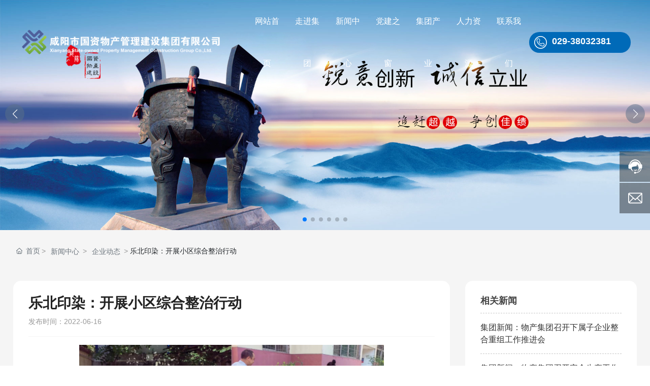

--- FILE ---
content_type: text/html; charset=utf-8
request_url: http://www.gzwcjt.cn/news/8948.html
body_size: 71432
content:
<!DOCTYPE html>
<!--由中企动力科技股份有限公司西安分公司技术部设计制作,如果您有任何意见或建议请电邮dm-xian@300.cn-->
<html lang="zh"><head>
    
        <title>乐北印染：开展小区综合整治行动-咸阳市国资物产管理建设集团有限公司</title>
        <meta name="description" content=""/>
        <meta name="keywords" content="物业管理与服务,房地产开发,房屋租赁,绿化,投融资"/>
        <meta http-equiv="x-dns-prefetch-control" content="on" />
<link rel="dns-prefetch" href="//omo-oss-image.thefastimg.com"/>
<link rel="dns-prefetch" href="//dcloud-static01.faststatics.com"/>
    <link rel="shortcut icon " type="images/x-icon" href="/favicon.ico" />
    <link type="text/css" rel="stylesheet" href="/npublic/libs/css/ceccbootstrap.min.css,global.css?instance=new2024123118083185385&viewType=p&v=1764230633000&siteType=oper">
    <link type="text/css" rel="stylesheet" href="/css/site.css?instance=new2024123118083185385&viewType=p&v=1764230633000&siteType=oper">
    <link type="text/css" rel="stylesheet" href="/css/news_dets_ec220e278e3ad25dd32fa0a774b3f761.min.css?instance=new2024123118083185385&viewType=p&v=1764230633000&siteType=oper">
    <meta name="viewport" content="width=device-width, initial-scale=1, user-scalable=no" />
    <meta name="renderer" content="webkit" />
<meta name="force-rendering" content="webkit" />
<meta http-equiv="X-UA-Compatible" content="IE=edge,chrome=1" />
<script>
    window.env = 'product';
    window.tenant={"bossProductInstance":"NEW2024123118083185385","cdnFlag":"0","cusId":"2W4d0hNOd7nrhy8G4cDj2n","domainStatus":10,"flag":1,"foreign":false,"language":"zh_CN","domain":"www.gzwcjt.cn","makeDomain":"2412315410.p.make.dcloud.portal1.portal.thefastmake.com","mobileMakeDomain":"2412315410.m.make.dcloud.portal1.portal.thefastmake.com","mobileProductDomain":"2412315410.m.oper.dcloud.portal1.portal.fastoper.com","mobilePublishTime":1764230633000,"mobileStatus":8,"ningkerDomain":"DOMESTIC_TRADE","pcPublishTime":1764230633000,"productDomain":"2412315410.p.oper.dcloud.portal1.portal.fastoper.com","siteType":"oper","status":6,"tenantId":385554,"unittype":"portal-saas","viewType":"p","code":"2412315410","productGroupId":"PG2024123118083016788","productVersion":"20240101"};
    window.pageObj={"instanceId":"new2024123118083185385","pageId":"40cd6ac6-3fb4-46c5-bd4b-5731af72c3d3","name":"集团动态_详情","filename":"news_dets","pageAddress":null,"appId":"60003","pageMotherSetIdList":["footer","head"],"pageMotherSetList":[{"instanceId":"new2024123118083185385","motherSetId":"footer","motherSetName":"默认底部","motherViewType":null,"motherOperStatus":null,"motherSetImageUrl":"/productimg/mother/p/footer.png","motherSetDel":1,"motherSetLocation":1,"pageIds":null,"createTime":1659078562000,"updateTime":1659078562000,"version":0},{"instanceId":"new2024123118083185385","motherSetId":"head","motherSetName":"默认头部","motherViewType":null,"motherOperStatus":null,"motherSetImageUrl":"/productimg/mother/p/head.png","motherSetDel":1,"motherSetLocation":0,"pageIds":null,"createTime":1659078562000,"updateTime":1659078562000,"version":0}],"children":null,"batchCacheTPageList":null,"pageType":"3","contentType":"18505","viewType":null,"imageUrl":null,"previewImg":null,"showOrder":0,"parentId":"acacc44a-1577-4f05-8f8a-5ad1960fe8ce","bindId":null,"operStatus":"BUSINESS","del":0,"pageTypeName":null,"isHomePage":0,"isLoginPage":0,"isRegisterPage":null,"isDeafault":0,"isLoginCheck":0,"isSpecialPage":0,"isErrorPage":0,"isPermissionPage":null,"isShopPage":0,"isNavigation":null,"isFlowpage":0,"createTime":1744959842000,"updateTime":1744959842000,"_detailId":"1897589281543757824","renderInfo":{"host":"2412315410.p.oper.dcloud.portal1.portal.fastoper.com","realhost":"www.gzwcjt.cn"}};
</script>
<script src="/npublic/libs/core/ceccjquery.min.js,require.min.js,lib.min.js,page.min.js?instance=new2024123118083185385&viewType=p&v=1764230633000&siteType=oper"></script>
<script src="/npublic/commonjs/common.min.js?instance=new2024123118083185385&viewType=p&v=1764230633000&siteType=oper"></script>
</head><body data-pageid="40cd6ac6-3fb4-46c5-bd4b-5731af72c3d3"><div class="main">

<div id="c_grid-116273709439191">    <div class="p_gridbox signal s_tmpl">
            <div id="content_box-116273709439191-0" class="d_gridCell_0 p_gridCell ND_empty"><div id="c_navigation_006_P_2497-1764059603844">
<div class="e_container-13 s_layout header">
    <div class="cbox-13-0 p_item"><div class="e_container-14 s_layout h_head">
    <div class="cbox-14-0 p_item"><div class="e_image-15 s_img">
            <a href="/" target="_self">
        <img src="https://omo-oss-image.thefastimg.com/portal-saas/pg2024123118083016788/cms/image/845cef9d-5c6a-43fa-a4bb-e8e36f7dba9d.png" alt="国资物产管理" title="国资物产管理" la="la"/>
         <img src="https://omo-oss-image.thefastimg.com/portal-saas/pg2024123118083016788/cms/image/49ec33e6-7dba-4308-b3ab-b706c057db6e.png" alt="咸阳市国资物产管理建设集团有限公司" title="咸阳市国资物产管理建设集团有限公司" la="la"/>
            </a>
</div>
</div>
    <div class="cbox-14-1 p_item"><div class="e_navigationA-16 " needjs="true">
    <div class="p_navButton">
        <p class="p_iconBox">
            <svg t="1625644785779" class="icon p_openIcon" viewBox="0 0 1024 1024" version="1.1" xmlns="http://www.w3.org/2000/svg" p-id="5036" width="200" height="200"><path d="M793.93115234 342.36010742H230.21716308c-18.58886719 0-33.65112305-14.75738526-33.65112304-32.95898437s15.0704956-32.95898438 33.65112305-32.95898438h563.71398925c18.58886719 0 33.65112305 14.75738526 33.65112305 32.95898438 0 18.20983887-15.0704956 32.95898438-33.65112305 32.95898437zM793.93115234 732.80047607H230.21716308c-18.58886719 0-33.65112305-14.75738526-33.65112304-32.95898437s15.0704956-32.95898438 33.65112305-32.95898438h563.71398925c18.58886719 0 33.65112305 14.75738526 33.65112305 32.95898438s-15.0704956 32.95898438-33.65112305 32.95898437zM793.93115234 537.99639893H230.21716308c-18.58886719 0-33.65112305-14.75738526-33.65112304-32.95898438s15.0704956-32.95898438 33.65112305-32.95898437h563.71398925c18.58886719 0 33.65112305 14.75738526 33.65112305 32.95898437s-15.0704956 32.95898438-33.65112305 32.95898438z" p-id="5037"></path></svg>
        </p>
    </div>
    <div class="p_navContent">
        <div class="p_navButton">
            <p class="p_iconBox">
                <svg t="1625645389126" class="icon p_closeIcon" viewBox="0 0 1024 1024" version="1.1" xmlns="http://www.w3.org/2000/svg" p-id="5167" width="200" height="200"><path d="M798.72 225.73511147a44.78293333 44.78293333 0 0 0-31.85777813-13.19822294c-11.83288853 0-23.66577813 5.00622187-31.85777707 13.19822294L512 447.82933333 289.45066667 225.28a44.78293333 44.78293333 0 0 0-31.85777814-13.19822187c-11.83288853 0-23.66577813 5.00622187-32.31288853 13.19822187a45.32906667 45.32906667 0 0 0 0 64.17066667L447.82933333 512 225.28 734.54933333a45.32906667 45.32906667 0 1 0 64.17066667 64.17066667L512 576.17066667l222.54933333 222.54933333a45.32906667 45.32906667 0 1 0 64.17066667-64.17066667L576.17066667 512l222.54933333-222.54933333c17.29422187-17.29422187 17.29422187-46.42133333 0-63.7155552z" p-id="5168"></path></svg>
            </p>
        </div>
        <ul class="p_level1Box">
            <li class="p_level1Item">
                <p class="p_menu1Item js_editor_click">
                    <a href="/" target="">
                        <span>网站首页</span>
                    </a>
                    
                </p>
            </li>
            <li class="p_level1Item">
                <p class="p_menu1Item js_editor_click">
                    <a href="/introduce_1/4.html" target="">
                        <span>走进集团</span>
                    </a>
                    <svg t="1625735163067" class="icon p_jtIcon" viewBox="0 0 1024 1024" version="1.1" xmlns="http://www.w3.org/2000/svg" p-id="1486" width="200" height="200"><path d="M661.16183428 486.94732961L415.99871022 219.24359155c-13.37500289-14.59708438-35.98351032-15.54759219-50.51270128-2.24048272-14.59708438 13.37500289-15.54759219 35.98351032-2.24048272 50.51270127l223.09776396 243.60157549-222.89408371 244.28050967c-13.30710947 14.59708438-12.28870823 37.20559179 2.30837613 50.51270125 14.59708438 13.30710947 37.20559179 12.28870823 50.51270128-2.30837613l244.75576356-268.11109855c0.47525392-0.54314733 1.01840124-1.15418807 1.42576173-1.6973354 11.13452018-13.51078973 10.93083994-33.53934734-1.2899749-46.84645682z" p-id="1487"></path></svg>
                </p>
                <ul class="p_level2Box">
                    <li class="p_level2Item">
                        <p class="p_menu2Item js_editor_click">
                            <a href="/introduce_1/4.html" target="">
                                <span>集团简介</span>
                            </a>
                            <svg t="1625735163067" class="icon p_jtIcon" viewBox="0 0 1024 1024" version="1.1" xmlns="http://www.w3.org/2000/svg" p-id="1486" width="200" height="200"><path d="M661.16183428 486.94732961L415.99871022 219.24359155c-13.37500289-14.59708438-35.98351032-15.54759219-50.51270128-2.24048272-14.59708438 13.37500289-15.54759219 35.98351032-2.24048272 50.51270127l223.09776396 243.60157549-222.89408371 244.28050967c-13.30710947 14.59708438-12.28870823 37.20559179 2.30837613 50.51270125 14.59708438 13.30710947 37.20559179 12.28870823 50.51270128-2.30837613l244.75576356-268.11109855c0.47525392-0.54314733 1.01840124-1.15418807 1.42576173-1.6973354 11.13452018-13.51078973 10.93083994-33.53934734-1.2899749-46.84645682z" p-id="1487"></path></svg>
                        </p>
                    </li>
                    <li class="p_level2Item">
                        <p class="p_menu2Item js_editor_click">
                            <a href="/introduce_1/2.html" target="">
                                <span>战略规划</span>
                            </a>
                            <svg t="1625735163067" class="icon p_jtIcon" viewBox="0 0 1024 1024" version="1.1" xmlns="http://www.w3.org/2000/svg" p-id="1486" width="200" height="200"><path d="M661.16183428 486.94732961L415.99871022 219.24359155c-13.37500289-14.59708438-35.98351032-15.54759219-50.51270128-2.24048272-14.59708438 13.37500289-15.54759219 35.98351032-2.24048272 50.51270127l223.09776396 243.60157549-222.89408371 244.28050967c-13.30710947 14.59708438-12.28870823 37.20559179 2.30837613 50.51270125 14.59708438 13.30710947 37.20559179 12.28870823 50.51270128-2.30837613l244.75576356-268.11109855c0.47525392-0.54314733 1.01840124-1.15418807 1.42576173-1.6973354 11.13452018-13.51078973 10.93083994-33.53934734-1.2899749-46.84645682z" p-id="1487"></path></svg>
                        </p>
                    </li>
                </ul>
            </li>
            <li class="p_level1Item">
                <p class="p_menu1Item js_editor_click">
                    <a href="/news/3/" target="">
                        <span>新闻中心</span>
                    </a>
                    <svg t="1625735163067" class="icon p_jtIcon" viewBox="0 0 1024 1024" version="1.1" xmlns="http://www.w3.org/2000/svg" p-id="1486" width="200" height="200"><path d="M661.16183428 486.94732961L415.99871022 219.24359155c-13.37500289-14.59708438-35.98351032-15.54759219-50.51270128-2.24048272-14.59708438 13.37500289-15.54759219 35.98351032-2.24048272 50.51270127l223.09776396 243.60157549-222.89408371 244.28050967c-13.30710947 14.59708438-12.28870823 37.20559179 2.30837613 50.51270125 14.59708438 13.30710947 37.20559179 12.28870823 50.51270128-2.30837613l244.75576356-268.11109855c0.47525392-0.54314733 1.01840124-1.15418807 1.42576173-1.6973354 11.13452018-13.51078973 10.93083994-33.53934734-1.2899749-46.84645682z" p-id="1487"></path></svg>
                </p>
                <ul class="p_level2Box">
                    <li class="p_level2Item">
                        <p class="p_menu2Item js_editor_click">
                            <a href="/news/3/" target="">
                                <span>集团要闻</span>
                            </a>
                            <svg t="1625735163067" class="icon p_jtIcon" viewBox="0 0 1024 1024" version="1.1" xmlns="http://www.w3.org/2000/svg" p-id="1486" width="200" height="200"><path d="M661.16183428 486.94732961L415.99871022 219.24359155c-13.37500289-14.59708438-35.98351032-15.54759219-50.51270128-2.24048272-14.59708438 13.37500289-15.54759219 35.98351032-2.24048272 50.51270127l223.09776396 243.60157549-222.89408371 244.28050967c-13.30710947 14.59708438-12.28870823 37.20559179 2.30837613 50.51270125 14.59708438 13.30710947 37.20559179 12.28870823 50.51270128-2.30837613l244.75576356-268.11109855c0.47525392-0.54314733 1.01840124-1.15418807 1.42576173-1.6973354 11.13452018-13.51078973 10.93083994-33.53934734-1.2899749-46.84645682z" p-id="1487"></path></svg>
                        </p>
                    </li>
                    <li class="p_level2Item">
                        <p class="p_menu2Item js_editor_click">
                            <a href="/news/22/" target="">
                                <span>企业动态</span>
                            </a>
                            <svg t="1625735163067" class="icon p_jtIcon" viewBox="0 0 1024 1024" version="1.1" xmlns="http://www.w3.org/2000/svg" p-id="1486" width="200" height="200"><path d="M661.16183428 486.94732961L415.99871022 219.24359155c-13.37500289-14.59708438-35.98351032-15.54759219-50.51270128-2.24048272-14.59708438 13.37500289-15.54759219 35.98351032-2.24048272 50.51270127l223.09776396 243.60157549-222.89408371 244.28050967c-13.30710947 14.59708438-12.28870823 37.20559179 2.30837613 50.51270125 14.59708438 13.30710947 37.20559179 12.28870823 50.51270128-2.30837613l244.75576356-268.11109855c0.47525392-0.54314733 1.01840124-1.15418807 1.42576173-1.6973354 11.13452018-13.51078973 10.93083994-33.53934734-1.2899749-46.84645682z" p-id="1487"></path></svg>
                        </p>
                    </li>
                </ul>
            </li>
            <li class="p_level1Item">
                <p class="p_menu1Item js_editor_click">
                    <a href="/news/34/" target="">
                        <span>党建之窗</span>
                    </a>
                    <svg t="1625735163067" class="icon p_jtIcon" viewBox="0 0 1024 1024" version="1.1" xmlns="http://www.w3.org/2000/svg" p-id="1486" width="200" height="200"><path d="M661.16183428 486.94732961L415.99871022 219.24359155c-13.37500289-14.59708438-35.98351032-15.54759219-50.51270128-2.24048272-14.59708438 13.37500289-15.54759219 35.98351032-2.24048272 50.51270127l223.09776396 243.60157549-222.89408371 244.28050967c-13.30710947 14.59708438-12.28870823 37.20559179 2.30837613 50.51270125 14.59708438 13.30710947 37.20559179 12.28870823 50.51270128-2.30837613l244.75576356-268.11109855c0.47525392-0.54314733 1.01840124-1.15418807 1.42576173-1.6973354 11.13452018-13.51078973 10.93083994-33.53934734-1.2899749-46.84645682z" p-id="1487"></path></svg>
                </p>
                <ul class="p_level2Box">
                    <li class="p_level2Item">
                        <p class="p_menu2Item js_editor_click">
                            <a href="/news/34/" target="">
                                <span>集团党建</span>
                            </a>
                            <svg t="1625735163067" class="icon p_jtIcon" viewBox="0 0 1024 1024" version="1.1" xmlns="http://www.w3.org/2000/svg" p-id="1486" width="200" height="200"><path d="M661.16183428 486.94732961L415.99871022 219.24359155c-13.37500289-14.59708438-35.98351032-15.54759219-50.51270128-2.24048272-14.59708438 13.37500289-15.54759219 35.98351032-2.24048272 50.51270127l223.09776396 243.60157549-222.89408371 244.28050967c-13.30710947 14.59708438-12.28870823 37.20559179 2.30837613 50.51270125 14.59708438 13.30710947 37.20559179 12.28870823 50.51270128-2.30837613l244.75576356-268.11109855c0.47525392-0.54314733 1.01840124-1.15418807 1.42576173-1.6973354 11.13452018-13.51078973 10.93083994-33.53934734-1.2899749-46.84645682z" p-id="1487"></path></svg>
                        </p>
                    </li>
                    <li class="p_level2Item">
                        <p class="p_menu2Item js_editor_click">
                            <a href="/news/5/" target="">
                                <span>干部任免</span>
                            </a>
                            <svg t="1625735163067" class="icon p_jtIcon" viewBox="0 0 1024 1024" version="1.1" xmlns="http://www.w3.org/2000/svg" p-id="1486" width="200" height="200"><path d="M661.16183428 486.94732961L415.99871022 219.24359155c-13.37500289-14.59708438-35.98351032-15.54759219-50.51270128-2.24048272-14.59708438 13.37500289-15.54759219 35.98351032-2.24048272 50.51270127l223.09776396 243.60157549-222.89408371 244.28050967c-13.30710947 14.59708438-12.28870823 37.20559179 2.30837613 50.51270125 14.59708438 13.30710947 37.20559179 12.28870823 50.51270128-2.30837613l244.75576356-268.11109855c0.47525392-0.54314733 1.01840124-1.15418807 1.42576173-1.6973354 11.13452018-13.51078973 10.93083994-33.53934734-1.2899749-46.84645682z" p-id="1487"></path></svg>
                        </p>
                    </li>
                    <li class="p_level2Item">
                        <p class="p_menu2Item js_editor_click">
                            <a href="/news/35/" target="">
                                <span>企业党建</span>
                            </a>
                            <svg t="1625735163067" class="icon p_jtIcon" viewBox="0 0 1024 1024" version="1.1" xmlns="http://www.w3.org/2000/svg" p-id="1486" width="200" height="200"><path d="M661.16183428 486.94732961L415.99871022 219.24359155c-13.37500289-14.59708438-35.98351032-15.54759219-50.51270128-2.24048272-14.59708438 13.37500289-15.54759219 35.98351032-2.24048272 50.51270127l223.09776396 243.60157549-222.89408371 244.28050967c-13.30710947 14.59708438-12.28870823 37.20559179 2.30837613 50.51270125 14.59708438 13.30710947 37.20559179 12.28870823 50.51270128-2.30837613l244.75576356-268.11109855c0.47525392-0.54314733 1.01840124-1.15418807 1.42576173-1.6973354 11.13452018-13.51078973 10.93083994-33.53934734-1.2899749-46.84645682z" p-id="1487"></path></svg>
                        </p>
                    </li>
                </ul>
            </li>
            <li class="p_level1Item">
                <p class="p_menu1Item js_editor_click">
                    <a href="/Group_industry.html" target="">
                        <span>集团产业</span>
                    </a>
                    <svg t="1625735163067" class="icon p_jtIcon" viewBox="0 0 1024 1024" version="1.1" xmlns="http://www.w3.org/2000/svg" p-id="1486" width="200" height="200"><path d="M661.16183428 486.94732961L415.99871022 219.24359155c-13.37500289-14.59708438-35.98351032-15.54759219-50.51270128-2.24048272-14.59708438 13.37500289-15.54759219 35.98351032-2.24048272 50.51270127l223.09776396 243.60157549-222.89408371 244.28050967c-13.30710947 14.59708438-12.28870823 37.20559179 2.30837613 50.51270125 14.59708438 13.30710947 37.20559179 12.28870823 50.51270128-2.30837613l244.75576356-268.11109855c0.47525392-0.54314733 1.01840124-1.15418807 1.42576173-1.6973354 11.13452018-13.51078973 10.93083994-33.53934734-1.2899749-46.84645682z" p-id="1487"></path></svg>
                </p>
                <ul class="p_level2Box">
                    <li class="p_level2Item">
                        <p class="p_menu2Item js_editor_click">
                            <a href="/news/9/" target="">
                                <span>三供一业</span>
                            </a>
                            <svg t="1625735163067" class="icon p_jtIcon" viewBox="0 0 1024 1024" version="1.1" xmlns="http://www.w3.org/2000/svg" p-id="1486" width="200" height="200"><path d="M661.16183428 486.94732961L415.99871022 219.24359155c-13.37500289-14.59708438-35.98351032-15.54759219-50.51270128-2.24048272-14.59708438 13.37500289-15.54759219 35.98351032-2.24048272 50.51270127l223.09776396 243.60157549-222.89408371 244.28050967c-13.30710947 14.59708438-12.28870823 37.20559179 2.30837613 50.51270125 14.59708438 13.30710947 37.20559179 12.28870823 50.51270128-2.30837613l244.75576356-268.11109855c0.47525392-0.54314733 1.01840124-1.15418807 1.42576173-1.6973354 11.13452018-13.51078973 10.93083994-33.53934734-1.2899749-46.84645682z" p-id="1487"></path></svg>
                        </p>
                    </li>
                    <li class="p_level2Item">
                        <p class="p_menu2Item js_editor_click">
                            <a href="/news/13/" target="">
                                <span>物业管理</span>
                            </a>
                            <svg t="1625735163067" class="icon p_jtIcon" viewBox="0 0 1024 1024" version="1.1" xmlns="http://www.w3.org/2000/svg" p-id="1486" width="200" height="200"><path d="M661.16183428 486.94732961L415.99871022 219.24359155c-13.37500289-14.59708438-35.98351032-15.54759219-50.51270128-2.24048272-14.59708438 13.37500289-15.54759219 35.98351032-2.24048272 50.51270127l223.09776396 243.60157549-222.89408371 244.28050967c-13.30710947 14.59708438-12.28870823 37.20559179 2.30837613 50.51270125 14.59708438 13.30710947 37.20559179 12.28870823 50.51270128-2.30837613l244.75576356-268.11109855c0.47525392-0.54314733 1.01840124-1.15418807 1.42576173-1.6973354 11.13452018-13.51078973 10.93083994-33.53934734-1.2899749-46.84645682z" p-id="1487"></path></svg>
                        </p>
                    </li>
                    <li class="p_level2Item">
                        <p class="p_menu2Item js_editor_click">
                            <a href="/news/17/" target="">
                                <span>置业发展</span>
                            </a>
                            <svg t="1625735163067" class="icon p_jtIcon" viewBox="0 0 1024 1024" version="1.1" xmlns="http://www.w3.org/2000/svg" p-id="1486" width="200" height="200"><path d="M661.16183428 486.94732961L415.99871022 219.24359155c-13.37500289-14.59708438-35.98351032-15.54759219-50.51270128-2.24048272-14.59708438 13.37500289-15.54759219 35.98351032-2.24048272 50.51270127l223.09776396 243.60157549-222.89408371 244.28050967c-13.30710947 14.59708438-12.28870823 37.20559179 2.30837613 50.51270125 14.59708438 13.30710947 37.20559179 12.28870823 50.51270128-2.30837613l244.75576356-268.11109855c0.47525392-0.54314733 1.01840124-1.15418807 1.42576173-1.6973354 11.13452018-13.51078973 10.93083994-33.53934734-1.2899749-46.84645682z" p-id="1487"></path></svg>
                        </p>
                    </li>
                    <li class="p_level2Item">
                        <p class="p_menu2Item js_editor_click">
                            <a href="/news/20/" target="">
                                <span>投融资</span>
                            </a>
                            <svg t="1625735163067" class="icon p_jtIcon" viewBox="0 0 1024 1024" version="1.1" xmlns="http://www.w3.org/2000/svg" p-id="1486" width="200" height="200"><path d="M661.16183428 486.94732961L415.99871022 219.24359155c-13.37500289-14.59708438-35.98351032-15.54759219-50.51270128-2.24048272-14.59708438 13.37500289-15.54759219 35.98351032-2.24048272 50.51270127l223.09776396 243.60157549-222.89408371 244.28050967c-13.30710947 14.59708438-12.28870823 37.20559179 2.30837613 50.51270125 14.59708438 13.30710947 37.20559179 12.28870823 50.51270128-2.30837613l244.75576356-268.11109855c0.47525392-0.54314733 1.01840124-1.15418807 1.42576173-1.6973354 11.13452018-13.51078973 10.93083994-33.53934734-1.2899749-46.84645682z" p-id="1487"></path></svg>
                        </p>
                    </li>
                </ul>
            </li>
            <li class="p_level1Item">
                <p class="p_menu1Item js_editor_click">
                    <a href="/rlzy/1898896535943204864.html" target="">
                        <span>人力资源</span>
                    </a>
                    <svg t="1625735163067" class="icon p_jtIcon" viewBox="0 0 1024 1024" version="1.1" xmlns="http://www.w3.org/2000/svg" p-id="1486" width="200" height="200"><path d="M661.16183428 486.94732961L415.99871022 219.24359155c-13.37500289-14.59708438-35.98351032-15.54759219-50.51270128-2.24048272-14.59708438 13.37500289-15.54759219 35.98351032-2.24048272 50.51270127l223.09776396 243.60157549-222.89408371 244.28050967c-13.30710947 14.59708438-12.28870823 37.20559179 2.30837613 50.51270125 14.59708438 13.30710947 37.20559179 12.28870823 50.51270128-2.30837613l244.75576356-268.11109855c0.47525392-0.54314733 1.01840124-1.15418807 1.42576173-1.6973354 11.13452018-13.51078973 10.93083994-33.53934734-1.2899749-46.84645682z" p-id="1487"></path></svg>
                </p>
                <ul class="p_level2Box">
                    <li class="p_level2Item">
                        <p class="p_menu2Item js_editor_click">
                            <a href="/rlzy/1898896535943204864.html" target="">
                                <span>人才理念</span>
                            </a>
                            <svg t="1625735163067" class="icon p_jtIcon" viewBox="0 0 1024 1024" version="1.1" xmlns="http://www.w3.org/2000/svg" p-id="1486" width="200" height="200"><path d="M661.16183428 486.94732961L415.99871022 219.24359155c-13.37500289-14.59708438-35.98351032-15.54759219-50.51270128-2.24048272-14.59708438 13.37500289-15.54759219 35.98351032-2.24048272 50.51270127l223.09776396 243.60157549-222.89408371 244.28050967c-13.30710947 14.59708438-12.28870823 37.20559179 2.30837613 50.51270125 14.59708438 13.30710947 37.20559179 12.28870823 50.51270128-2.30837613l244.75576356-268.11109855c0.47525392-0.54314733 1.01840124-1.15418807 1.42576173-1.6973354 11.13452018-13.51078973 10.93083994-33.53934734-1.2899749-46.84645682z" p-id="1487"></path></svg>
                        </p>
                    </li>
                </ul>
            </li>
            <li class="p_level1Item">
                <p class="p_menu1Item js_editor_click">
                    <a href="/contact.html" target="">
                        <span>联系我们</span>
                    </a>
                    <svg t="1625735163067" class="icon p_jtIcon" viewBox="0 0 1024 1024" version="1.1" xmlns="http://www.w3.org/2000/svg" p-id="1486" width="200" height="200"><path d="M661.16183428 486.94732961L415.99871022 219.24359155c-13.37500289-14.59708438-35.98351032-15.54759219-50.51270128-2.24048272-14.59708438 13.37500289-15.54759219 35.98351032-2.24048272 50.51270127l223.09776396 243.60157549-222.89408371 244.28050967c-13.30710947 14.59708438-12.28870823 37.20559179 2.30837613 50.51270125 14.59708438 13.30710947 37.20559179 12.28870823 50.51270128-2.30837613l244.75576356-268.11109855c0.47525392-0.54314733 1.01840124-1.15418807 1.42576173-1.6973354 11.13452018-13.51078973 10.93083994-33.53934734-1.2899749-46.84645682z" p-id="1487"></path></svg>
                </p>
                <ul class="p_level2Box">
                    <li class="p_level2Item">
                        <p class="p_menu2Item js_editor_click">
                            <a href="/contact.html" target="">
                                <span>联系方式</span>
                            </a>
                            <svg t="1625735163067" class="icon p_jtIcon" viewBox="0 0 1024 1024" version="1.1" xmlns="http://www.w3.org/2000/svg" p-id="1486" width="200" height="200"><path d="M661.16183428 486.94732961L415.99871022 219.24359155c-13.37500289-14.59708438-35.98351032-15.54759219-50.51270128-2.24048272-14.59708438 13.37500289-15.54759219 35.98351032-2.24048272 50.51270127l223.09776396 243.60157549-222.89408371 244.28050967c-13.30710947 14.59708438-12.28870823 37.20559179 2.30837613 50.51270125 14.59708438 13.30710947 37.20559179 12.28870823 50.51270128-2.30837613l244.75576356-268.11109855c0.47525392-0.54314733 1.01840124-1.15418807 1.42576173-1.6973354 11.13452018-13.51078973 10.93083994-33.53934734-1.2899749-46.84645682z" p-id="1487"></path></svg>
                        </p>
                    </li>
                    <li class="p_level2Item">
                        <p class="p_menu2Item js_editor_click">
                            <a href="/dowload.html" target="">
                                <span>下载专区</span>
                            </a>
                            <svg t="1625735163067" class="icon p_jtIcon" viewBox="0 0 1024 1024" version="1.1" xmlns="http://www.w3.org/2000/svg" p-id="1486" width="200" height="200"><path d="M661.16183428 486.94732961L415.99871022 219.24359155c-13.37500289-14.59708438-35.98351032-15.54759219-50.51270128-2.24048272-14.59708438 13.37500289-15.54759219 35.98351032-2.24048272 50.51270127l223.09776396 243.60157549-222.89408371 244.28050967c-13.30710947 14.59708438-12.28870823 37.20559179 2.30837613 50.51270125 14.59708438 13.30710947 37.20559179 12.28870823 50.51270128-2.30837613l244.75576356-268.11109855c0.47525392-0.54314733 1.01840124-1.15418807 1.42576173-1.6973354 11.13452018-13.51078973 10.93083994-33.53934734-1.2899749-46.84645682z" p-id="1487"></path></svg>
                        </p>
                    </li>
                </ul>
            </li>
        </ul>
      <!--
<div class="nav-tel">
  <div class="tel-con">
    <div class="tel-ico"> 
      <svg t="1644819983346" class="phone" viewBox="0 0 1024 1024" version="1.1" xmlns="http://www.w3.org/2000/svg" p-id="2041" width="28" height="28"><path d="M512 64C264.8 64 64 264.8 64 512s200.8 448 448 448 448-200.8 448-448S759.2 64 512 64z m224 654.4c0 14.4-11.2 25.6-24.8 25.6-236 0-427.2-196-427.2-438.4 0-14.4 11.2-25.6 24.8-25.6h88c13.6 0 24.8 11.2 24.8 25.6 0 32 4.8 63.2 14.4 92.8 2.4 8.8 0.8 19.2-6.4 26.4l-55.2 56.8c36 72.8 94.4 132.8 165.6 169.6l55.2-56.8c6.4-7.2 16.8-9.6 25.6-6.4 28 9.6 58.4 14.4 89.6 14.4 13.6 0 24.8 12 24.8 25.6v90.4z" p-id="2042"></path></svg>
    </div>
    <a href="" class="tel-text">15529108786</a>
  </div>
</div>-->
      
  
      
      
      
    </div>
</div>

</div>
    <div class="cbox-14-2 p_item"><div class="e_container-23 s_layout">
    <div class="cbox-23-0 p_item"><div class="e_icon-25 s_title">
    <svg t="1711612166316" class="icon" viewBox="0 0 1024 1024" version="1.1" xmlns="http://www.w3.org/2000/svg" p-id="5592" width="64" height="64"><path d="M512 0C230.4 0 0 230.4 0 512s230.4 512 512 512 512-230.4 512-512S793.6 0 512 0zM512 960c-249.6 0-448-198.4-448-448 0-249.6 198.4-448 448-448s448 198.4 448 448C960 761.6 761.6 960 512 960z" fill="#2e7fc2" p-id="5593"></path><path d="M691.2 550.4c-51.2 0-96 25.6-121.6 64C486.4 601.6 422.4 537.6 409.6 448c38.4-25.6 64-70.4 64-115.2C473.6 256 409.6 192 332.8 192 256 192 192 256 192 332.8 192 595.2 467.2 832 691.2 832l0 0c76.8 0 140.8-64 140.8-140.8C832 614.4 768 550.4 691.2 550.4zM691.2 780.8 691.2 780.8c-198.4 0-448-217.6-448-448 0-51.2 44.8-96 96-96s96 44.8 96 96c0 32-19.2 64-51.2 83.2L364.8 422.4l0 12.8c0 121.6 102.4 217.6 217.6 224l12.8 0 6.4-12.8c12.8-32 44.8-51.2 83.2-51.2 51.2 0 96 44.8 96 96C787.2 742.4 742.4 780.8 691.2 780.8z" fill="#2e7fc2" p-id="5594"></path></svg>
</div></div>
    <div class="cbox-23-1 p_item"><p class="e_text-24 s_title">
        <a href="tel:02938032381" target="_self" rel="nofollow">
        029-38032381
        </a>
</p></div>
</div></div>
</div></div>
</div>
 <input type="hidden" name="propJson" value='{&quot;dense_24&quot;:&quot;&quot;,&quot;setting_3&quot;:{},&quot;setting_15&quot;:{&quot;fit&quot;:&quot;contain&quot;,&quot;isLazy&quot;:&quot;false&quot;},&quot;showArrow_16&quot;:true,&quot;space_15&quot;:0,&quot;href_15&quot;:{&quot;transport&quot;:[],&quot;type&quot;:&quot;link&quot;,&quot;value&quot;:&quot;/&quot;,&quot;target&quot;:&quot;_self&quot;},&quot;prompt_24&quot;:&quot;&quot;,&quot;href_25&quot;:{&quot;type&quot;:&quot;none&quot;,&quot;value&quot;:&quot;&quot;,&quot;target&quot;:&quot;&quot;},&quot;href_24&quot;:{&quot;transport&quot;:[],&quot;type&quot;:&quot;tel&quot;,&quot;value&quot;:&quot;02938032381&quot;,&quot;target&quot;:&quot;_self&quot;}}'/></div></div>
    </div>
</div>
<div id="c_banner_019_P_591-17471914039820">
<div class="e_bannerA-2 s_list" needjs="true">
    <div class="swiper-container" >
        <div class="swiper-wrapper p_swiperContainer">
            <div class="swiper-slide p_slide">
                    <div class="p_img">
                        <a href="javascript:;" >
                            <img src="https://omo-oss-image.thefastimg.com/portal-saas/pg2024123118083016788/cms/image/508bbdfe-718f-44a8-9a0c-41da07e541d4.jpg" alt="咸阳市国资物产管理建设集团有限公司" title="咸阳市国资物产管理建设集团有限公司" la="la"/>
                        </a>
                    </div>
                <div class="p_info ">
                    <div>
                    </div>
                </div>
            </div>
            <div class="swiper-slide p_slide">
                    <div class="p_img">
                        <a href="javascript:;" >
                            
            <img src="/npublic/img/s.png" lazy="https://omo-oss-image.thefastimg.com/portal-saas/pg2024123118083016788/cms/image/86e72757-a856-4e1c-b6f9-caba8472c600.png" alt="咸阳市国资物产管理建设集团有限公司" title="咸阳市国资物产管理建设集团有限公司" la="la"/>
        
                        </a>
                    </div>
                <div class="p_info ">
                    <div>
                    </div>
                </div>
            </div>
            <div class="swiper-slide p_slide">
                    <div class="p_img">
                        <a href="javascript:;" >
                            
            <img src="/npublic/img/s.png" lazy="https://omo-oss-image.thefastimg.com/portal-saas/pg2024123118083016788/cms/image/13760bee-467d-4dad-a84e-df0215c0a719.jpg" alt="咸阳市国资物产管理建设集团有限公司" title="咸阳市国资物产管理建设集团有限公司" la="la"/>
        
                        </a>
                    </div>
                <div class="p_info ">
                    <div>
                    </div>
                </div>
            </div>
            <div class="swiper-slide p_slide">
                    <div class="p_img">
                        <a href="javascript:;" >
                            
            <img src="/npublic/img/s.png" lazy="https://omo-oss-image.thefastimg.com/portal-saas/pg2024123118083016788/cms/image/48d5e9ed-01aa-4c8d-822a-eb37c833c36e.jpg" alt="咸阳市国资物产管理建设集团有限公司" title="咸阳市国资物产管理建设集团有限公司" la="la"/>
        
                        </a>
                    </div>
                <div class="p_info ">
                    <div>
                    </div>
                </div>
            </div>
            <div class="swiper-slide p_slide">
                    <div class="p_img">
                        <a href="javascript:;" >
                            
            <img src="/npublic/img/s.png" lazy="https://omo-oss-image.thefastimg.com/portal-saas/pg2024123118083016788/cms/image/d09011ec-182b-49d8-b48b-9aa25b0ea918.jpg" alt="咸阳市国资物产管理建设集团有限公司" title="咸阳市国资物产管理建设集团有限公司" la="la"/>
        
                        </a>
                    </div>
                <div class="p_info ">
                    <div>
                    </div>
                </div>
            </div>
            <div class="swiper-slide p_slide">
                    <div class="p_img">
                        <a href="javascript:;" >
                            
            <img src="/npublic/img/s.png" lazy="https://omo-oss-image.thefastimg.com/portal-saas/pg2024123118083016788/cms/image/bed50aac-52cb-422d-bc65-f8c3434d78e5.jpg" alt="咸阳市国资物产管理建设集团有限公司" title="咸阳市国资物产管理建设集团有限公司" la="la"/>
        
                        </a>
                    </div>
                <div class="p_info ">
                    <div>
                    </div>
                </div>
            </div>
        </div>
        <div class="swiper-pagination p_pagenation"></div>
        <div class="js_editor_click swiper-button-next p_btn_next"></div>
        <div class="js_editor_click swiper-button-prev p_btn_prev"></div>
    </div>
</div>
 <input type="hidden" name="propJson" value='{&quot;settings_2&quot;:{&quot;videoLoop&quot;:false,&quot;videoControlor&quot;:false,&quot;navigation&quot;:true,&quot;pagination&quot;:true,&quot;effect&quot;:&quot;slide&quot;,&quot;showText&quot;:false,&quot;videoAutoplay&quot;:false,&quot;videoMouted&quot;:true,&quot;deplay&quot;:4,&quot;autoplay&quot;:true,&quot;speed&quot;:0,&quot;direction&quot;:&quot;horizontal&quot;}}'/></div><div id="c_static_001_P_44659-1731547072689">
<div class="e_container-1 s_layout">
    <div class="cbox-1-0 p_item"><div class="e_breadcrumb-2 s_list" needjs="true">
    <ul class="p_breadcrumb">
        <!-- first-child -->
        <li class="p_breadcrumbItem">
            <a href="/">
                <!-- 图标 -->
                <span class="text-secondary p_icon">
                    <svg t="1631185047228" class="icon" viewBox="0 0 1029 1024" version="1.1"
                         xmlns="http://www.w3.org/2000/svg" p-id="1034" width="200" height="200">
                        <path d="M44.799492 528.986943a42.836848 42.836848 0 0 1-31.231646-13.567846 42.725916 42.725916 0 0 1 2.133309-60.329983L491.685094 11.446142a42.68325 42.68325 0 0 1 58.538003 0.34133l465.658723 443.642972c17.066473 16.21315 17.749132 43.26351 1.45065 60.329983s-43.26351 17.749132-60.329983 1.45065L520.442102 101.301124 73.897829 517.552406c-8.27724 7.679913-18.687788 11.434537-29.098337 11.434537z"
                              p-id="1035"></path>
                        <path d="M752.716803 1024H282.876794c-111.188073 0-201.640381-86.697684-201.640381-193.27781V434.524014c0-23.551733 19.11445-42.666183 42.666183-42.666183s42.666183 19.11445 42.666183 42.666183v396.283509c0 59.476659 52.138076 107.945443 116.308015 107.945443h469.925341c64.084607 0 116.308015-48.383452 116.308015-107.945443V434.524014c0-23.551733 19.11445-42.666183 42.666183-42.666183s42.666183 19.11445 42.666183 42.666183v396.283509c-0.085332 106.494793-90.537641 193.192477-201.725713 193.192477z"
                              p-id="1036"></path>
                        <path d="M657.400549 1017.173411H383.142324c-23.551733 0-42.666183-19.11445-42.666183-42.666183V625.839179c0-23.551733 19.11445-42.666183 42.666183-42.666183h274.258225c23.551733 0 42.666183 19.11445 42.666184 42.666183v348.668049c0 23.551733-19.11445 42.666183-42.666184 42.666183z m-231.592041-85.332367h188.925858V668.505362H425.808508v263.335682z"
                              p-id="1037"></path>
                    </svg>
                </span>
                <!-- 图标 -->
                <span class="text-secondary p_title">首页</span>
            </a>
        </li>
    </ul>
</div>
</div>
</div>
 <input type="hidden" name="propJson" value='{}'/></div><div id="c_grid-1672383531682">    <div class="p_gridbox e_comp signal ">
            <div id="content_box-1672383531682-0" class="d_gridCell_0 p_gridCell"><div id="c_new_detail_033_P_018-1731576532272">
<div class="e_container-11 s_layout">
    <div class="cbox-11-0 p_item"><div class="e_container-14 s_layout">
    <div class="cbox-14-0 p_item"><div class="e_container-29 s_layout">
    <div class="cbox-29-0 p_item"><h1 class="e_h1-77 s_subtitle">
    乐北印染：开展小区综合整治行动
</h1><div class="e_richText-78 s_title clearfix">
    
</div><div class="e_container-54 s_layout">
    <div class="cbox-54-0 p_item"><div class="e_container-59 s_layout">
    <div class="cbox-59-0 p_item"><p class="e_text-61 s_link">
    发布时间：
</p></div>
    <div class="cbox-59-1 p_item"><P class="e_timeFormat-60 s_link">2022-06-16</P></div>
</div></div>
    <div class="cbox-54-1 p_item"><div class="e_container-56 s_layout">
    <div class="cbox-56-0 p_item"><p class="e_text-58 s_link">
    关键词：

</p></div>
    <div class="cbox-56-1 p_item"><p class="e_text-57 s_link">
    
</p></div>
</div></div>
</div><hr class="e_line-64 s_line" /><div class="e_image-79 s_img">
                    
            <img src="/npublic/img/s.png" lazy="https://omo-oss-image.thefastimg.com/portal-saas/pg2024123118083016788/cms/image/f252a4d7-58f3-495d-b291-3a4b9d69b1ff.png" alt="乐北印染：开展小区综合整治行动" title="乐北印染：开展小区综合整治行动" la="la" needthumb="true"/>
        
</div><div class="e_richText-63 s_title clearfix">
    <p><img src="https://omo-oss-image.thefastimg.com/portal-saas/pg2024123118083016788/cms/image/f252a4d7-58f3-495d-b291-3a4b9d69b1ff.png" style="width: 600px; height: 500px; float: none; display: block; margin-left: auto; margin-right: auto;" /></p>

<div><br />
<span style="line-height:2;"><span style="font-size:16px;"><span style="font-family:Microsoft YaHei;">&nbsp; &nbsp; &nbsp; 6月14日，按照我公司文明城市常态化工作的部署，咸阳乐北印染物产公司在小区里开展了小区综合整治行动。<br />
&nbsp; &nbsp; &nbsp;上午9时，全体员工按照分工逐楼开始整治，拔草、清理乱堆放，对电动车乱停放进行了一次全面清理集中。与宠物主人进行面谈，劝说其按规定文明养宠物。大家不惧酷暑，用辛苦的付出换来了小区环境的提升，在整治过程中，我们还不断向路过的住户宣传文明城市创建的知识，促进习惯养成，让住户们爱惜小区环境，共同维护小区环境。</span></span></span></div>
</div></div>
</div><div class="e_html-76 s_list">
    
</div>
<script src="/upload/js/3539ce8229634479814b0024a2a177da.js?instance=new2024123118083185385&viewType=p&v=1764230633000&siteType=oper"></script><div class="e_container-31 s_layout">
    <div class="cbox-31-0 p_item"><div class="e_container-35 s_layout">
    <div class="cbox-35-0 p_item"><p class="e_text-37 s_title">
    上一页
</p></div>
    <div class="cbox-35-1 p_item"><p class="e_text-36 s_title">
        <a href="乐北印染：举办安全生产月宣讲活动" target="_self">
    乐北印染：举办安全生产月宣讲活动
        </a>
</p></div>
</div></div>
    <div class="cbox-31-1 p_item"><div class="e_container-32 s_layout">
    <div class="cbox-32-0 p_item"><p class="e_text-34 s_title">
        <a href="/news/8943.html" target="_self">
    西北一棉: 推进退休人员信息核对工作顺利进行
        </a>
</p></div>
    <div class="cbox-32-1 p_item"><p class="e_text-33 s_title">
    下一页
</p></div>
</div></div>
</div></div>
    <div class="cbox-14-1 p_item"><div class="e_container-16 s_layout">
    <div class="cbox-16-0 p_item"><p class="e_text-17 s_title">
    相关新闻
</p><div class="e_loop-68 s_list" needjs="true">
    <div class="">

        
            <div class="p_list">
                <div class="cbox-68 p_loopitem"><div class="e_container-69 s_layout">
    <div class="cbox-69-0 p_item"><hr class="e_line-72 s_line" /><p class="e_text-70 s_title">
        <a href="/news_dets/10.html" target="_self">
    集团新闻：物产集团召开下属子企业整合重组工作推进会
        </a>
</p></div>
</div></div>
                <div class="cbox-68 p_loopitem"><div class="e_container-69 s_layout">
    <div class="cbox-69-0 p_item"><hr class="e_line-72 s_line" /><p class="e_text-70 s_title">
        <a href="/news/14480.html" target="_self">
    集团新闻：物产集团召开安全生产工作专题会议
        </a>
</p></div>
</div></div>
                <div class="cbox-68 p_loopitem"><div class="e_container-69 s_layout">
    <div class="cbox-69-0 p_item"><hr class="e_line-72 s_line" /><p class="e_text-70 s_title">
        <a href="/news/14467.html" target="_self">
    集团新闻：物产集团召开下属子企业合并重组工作专题推进会
        </a>
</p></div>
</div></div>
                <div class="cbox-68 p_loopitem"><div class="e_container-69 s_layout">
    <div class="cbox-69-0 p_item"><hr class="e_line-72 s_line" /><p class="e_text-70 s_title">
        <a href="/news/14422.html" target="_self">
    集团新闻：物产集团机关党支部召开党员大会暨组织生活会
        </a>
</p></div>
</div></div>
                <div class="cbox-68 p_loopitem"><div class="e_container-69 s_layout">
    <div class="cbox-69-0 p_item"><hr class="e_line-72 s_line" /><p class="e_text-70 s_title">
        <a href="/news/14400.html" target="_self">
    集团新闻：物产集团下属企业老旧小区燃气管道等更新改造项目开工动员会圆满召开
        </a>
</p></div>
</div></div>
                <div class="cbox-68 p_loopitem"><div class="e_container-69 s_layout">
    <div class="cbox-69-0 p_item"><hr class="e_line-72 s_line" /><p class="e_text-70 s_title">
        <a href="/news/14399.html" target="_self">
    集团新闻：物产集团召开一季度党建联评考核工作会
        </a>
</p></div>
</div></div>
                <div class="cbox-68 p_loopitem"><div class="e_container-69 s_layout">
    <div class="cbox-69-0 p_item"><hr class="e_line-72 s_line" /><p class="e_text-70 s_title">
        <a href="/news/14398.html" target="_self">
    集团新闻：市物业公司副总经理鲁修库一行莅临物产集团实地调研安全工作
        </a>
</p></div>
</div></div>
                <div class="cbox-68 p_loopitem"><div class="e_container-69 s_layout">
    <div class="cbox-69-0 p_item"><hr class="e_line-72 s_line" /><p class="e_text-70 s_title">
        <a href="/news/14391.html" target="_self">
    集团新闻：咸阳物产建设集团召开党委（扩大）会议
        </a>
</p></div>
</div></div>
                <div class="cbox-68 p_loopitem"><div class="e_container-69 s_layout">
    <div class="cbox-69-0 p_item"><hr class="e_line-72 s_line" /><p class="e_text-70 s_title">
        <a href="/news/14390.html" target="_self">
    集团新闻：物产集团召开安全管理工作会议
        </a>
</p></div>
</div></div>
                <div class="cbox-68 p_loopitem"><div class="e_container-69 s_layout">
    <div class="cbox-69-0 p_item"><hr class="e_line-72 s_line" /><p class="e_text-70 s_title">
        <a href="/news/14320.html" target="_self">
    集团新闻：物产集团召开2025年度工作会暨第一届第六次职工代表大会
        </a>
</p></div>
</div></div>
            </div>
            <div class="p_page">
                
            <div class="page_con"></div>
        
            </div>
        
    </div>
    <input type="hidden" name="_config" value="{&quot;ignoreEmptyCheck&quot;:true,&quot;cname&quot;:&quot;新闻资讯-列表接口&quot;,&quot;type&quot;:&quot;list&quot;,&quot;params&quot;:{&quot;size&quot;:10,&quot;query&quot;:[{&quot;valueName&quot;:&quot;集团要闻&quot;,&quot;dataType&quot;:&quot;array[category]&quot;,&quot;operator&quot;:&quot;in&quot;,&quot;filter&quot;:&quot;ignore-empty-check&quot;,&quot;esField&quot;:&quot;DETAIL_ES.es_multi_category_6d5k7017&quot;,&quot;groupName&quot;:&quot;数据展示条件,默认条件组&quot;,&quot;groupEnd&quot;:&quot;2,1&quot;,&quot;field&quot;:&quot;category_6d5k7017&quot;,&quot;sourceType&quot;:&quot;static&quot;,&quot;logic&quot;:&quot;and&quot;,&quot;groupBegin&quot;:&quot;1,2&quot;,&quot;value&quot;:&quot;1897571298629517312&quot;,&quot;fieldType&quot;:&quot;array&quot;,&quot;configurable&quot;:{&quot;sourceType&quot;:&quot;page&quot;,&quot;type&quot;:&quot;normal&quot;,&quot;value&quot;:&quot;_detailId&quot;}}],&quot;header&quot;:{&quot;Data-Query-Es-Field&quot;:&quot;DETAIL_ES.es_symbol_text_2PVENH84,list,page&quot;,&quot;Data-Query-Random&quot;:0,&quot;Data-Query-Field&quot;:&quot;text_2PVENH84,list,page&quot;},&quot;from&quot;:0,&quot;sort&quot;:[],&quot;_detailId&quot;:&quot;1897589281543757824&quot;},&quot;valueUrl&quot;:&quot;/fwebapi/cms/lowcode/60003/18505/list/value?cate&#x3D;0&quot;,&quot;priority&quot;:0,&quot;_dataFilter&quot;:{&quot;filter&quot;:false,&quot;showCondition&quot;:false,&quot;conditionExclude&quot;:false,&quot;showSearch&quot;:false,&quot;currentConditionHide&quot;:false,&quot;selectFirstCondition&quot;:false,&quot;fields&quot;:[],&quot;viscidityEnableShowAll&quot;:false,&quot;cascaderEnable&quot;:false,&quot;showSearchCname&quot;:&quot;&quot;,&quot;viscidityEnable&quot;:false,&quot;viscidityEnableShowFirst&quot;:false},&quot;appId&quot;:&quot;60003&quot;,&quot;sourceUuid&quot;:&quot;1441932740135092224&quot;,&quot;pageParams&quot;:[],&quot;metaUrl&quot;:&quot;/fwebapi/cms/lowcode/60003/18505/list/meta?cate&#x3D;0&quot;,&quot;disabled&quot;:false,&quot;api&quot;:&quot;/fwebapi/cms/lowcode/60003/18505/list?cate&#x3D;0&quot;,&quot;id&quot;:&quot;datasource5&quot;,&quot;apiId&quot;:&quot;18505&quot;,&quot;reqKey&quot;:&quot;/fwebapi/cms/lowcode/60003/18505/list?cate&#x3D;0|{\&quot;size\&quot;:10,\&quot;query\&quot;:[{\&quot;valueName\&quot;:\&quot;集团要闻\&quot;,\&quot;dataType\&quot;:\&quot;array[category]\&quot;,\&quot;operator\&quot;:\&quot;in\&quot;,\&quot;filter\&quot;:\&quot;ignore-empty-check\&quot;,\&quot;esField\&quot;:\&quot;DETAIL_ES.es_multi_category_6d5k7017\&quot;,\&quot;groupName\&quot;:\&quot;数据展示条件,默认条件组\&quot;,\&quot;groupEnd\&quot;:\&quot;2,1\&quot;,\&quot;field\&quot;:\&quot;category_6d5k7017\&quot;,\&quot;sourceType\&quot;:\&quot;static\&quot;,\&quot;logic\&quot;:\&quot;and\&quot;,\&quot;groupBegin\&quot;:\&quot;1,2\&quot;,\&quot;value\&quot;:\&quot;1897571298629517312\&quot;,\&quot;fieldType\&quot;:\&quot;array\&quot;,\&quot;configurable\&quot;:{\&quot;sourceType\&quot;:\&quot;page\&quot;,\&quot;type\&quot;:\&quot;normal\&quot;,\&quot;value\&quot;:\&quot;_detailId\&quot;}}],\&quot;header\&quot;:{\&quot;Data-Query-Es-Field\&quot;:\&quot;DETAIL_ES.es_symbol_text_2PVENH84,list,page\&quot;,\&quot;Data-Query-Random\&quot;:0,\&quot;Data-Query-Field\&quot;:\&quot;text_2PVENH84,list,page\&quot;},\&quot;from\&quot;:0,\&quot;sort\&quot;:[],\&quot;_detailId\&quot;:\&quot;1897589281543757824\&quot;}|{\&quot;Data-Query-Es-Field\&quot;:\&quot;DETAIL_ES.es_symbol_text_2PVENH84,list,page\&quot;,\&quot;Data-Query-Random\&quot;:0,\&quot;Data-Query-Field\&quot;:\&quot;text_2PVENH84,list,page\&quot;}&quot;}">
    <input type="hidden" name="view" value="news_dets">
    <input type="hidden" name="pageParamsJson" value="{&quot;size&quot;:10,&quot;from&quot;:0,&quot;totalCount&quot;:554}">
    <input type="hidden" name="i18nJson" value="{&quot;loadMore_68&quot;:&quot;点击加载更多&quot;,&quot;noMore_68&quot;:&quot;没有更多了&quot;,&quot;pageItem_68&quot;:&quot;条&quot;,&quot;loadNow_68&quot;:&quot;加载中&quot;,&quot;pageUnit_68&quot;:&quot;页&quot;,&quot;pageWhole_68&quot;:&quot;共&quot;,&quot;pageJump_68&quot;:&quot;前往&quot;,&quot;noData_68&quot;:&quot;暂无数据&quot;}">

</div></div>
</div></div>
</div><div class="e_html-15 s_list">
    
</div>
<script src="/upload/js/906962f3640f49e2bf3ad2ccaf46a86c.js?instance=new2024123118083185385&viewType=p&v=1764230633000&siteType=oper"></script></div>
</div>
 <input type="hidden" name="propJson" value='{&quot;href_61&quot;:{&quot;type&quot;:&quot;none&quot;,&quot;value&quot;:&quot;&quot;,&quot;target&quot;:&quot;_self&quot;},&quot;imgList2_79&quot;:[],&quot;pageConfig_68&quot;:{&quot;rolling&quot;:{&quot;navigation&quot;:true,&quot;scrollType&quot;:&quot;horizontal&quot;,&quot;pagenation&quot;:true,&quot;scrollTime&quot;:4,&quot;autoScroll&quot;:true},&quot;showJump&quot;:true,&quot;pageType&quot;:&quot;hidden&quot;,&quot;pcColumn&quot;:1,&quot;marquee&quot;:{&quot;navigation&quot;:true,&quot;marqueeTime&quot;:4,&quot;scrollType&quot;:&quot;horizontal&quot;,&quot;opp&quot;:false},&quot;loopItem&quot;:&quot;.p_loopitem&quot;,&quot;status&quot;:true,&quot;filterPosition&quot;:&quot;&quot;,&quot;pcRow&quot;:10,&quot;moColumn&quot;:1,&quot;datasourceid&quot;:&quot;datasource5&quot;,&quot;elementid&quot;:68},&quot;href_70&quot;:{&quot;transport&quot;:[],&quot;type&quot;:&quot;field&quot;,&quot;value&quot;:&quot;_href&quot;,&quot;target&quot;:&quot;_self&quot;},&quot;imgList1_79&quot;:[],&quot;space_79&quot;:0,&quot;href_37&quot;:{&quot;type&quot;:&quot;none&quot;,&quot;value&quot;:&quot;&quot;,&quot;target&quot;:&quot;&quot;},&quot;href_36&quot;:{&quot;transport&quot;:[],&quot;type&quot;:&quot;field&quot;,&quot;value&quot;:&quot;datasource6.current.preName&quot;,&quot;target&quot;:&quot;_self&quot;},&quot;href_79&quot;:{&quot;type&quot;:&quot;none&quot;,&quot;value&quot;:&quot;&quot;,&quot;target&quot;:&quot;&quot;},&quot;href_34&quot;:{&quot;transport&quot;:[],&quot;type&quot;:&quot;field&quot;,&quot;value&quot;:&quot;datasource6.current.nextHref&quot;,&quot;target&quot;:&quot;_self&quot;},&quot;href_33&quot;:{&quot;type&quot;:&quot;none&quot;,&quot;value&quot;:&quot;&quot;,&quot;target&quot;:&quot;&quot;},&quot;href_77&quot;:{&quot;type&quot;:&quot;none&quot;,&quot;value&quot;:&quot;&quot;,&quot;target&quot;:&quot;&quot;},&quot;time_60&quot;:&quot;2021-09-15 00:00&quot;,&quot;page_68&quot;:{&quot;size&quot;:6,&quot;from&quot;:0,&quot;totalCount&quot;:100},&quot;range_60&quot;:&quot;-&quot;,&quot;prompt_33&quot;:&quot;无&quot;,&quot;setting_79&quot;:{&quot;fit&quot;:&quot;contain&quot;,&quot;errorUrl&quot;:&quot;&quot;,&quot;needThumb&quot;:&quot;true&quot;,&quot;isLazy&quot;:&quot;true&quot;},&quot;prompt_36&quot;:&quot;无&quot;,&quot;href_17&quot;:{&quot;type&quot;:&quot;none&quot;,&quot;value&quot;:&quot;&quot;,&quot;target&quot;:&quot;&quot;},&quot;prompt_37&quot;:&quot;&quot;,&quot;prompt_34&quot;:&quot;无&quot;,&quot;href_58&quot;:{&quot;type&quot;:&quot;none&quot;,&quot;value&quot;:&quot;&quot;,&quot;target&quot;:&quot;&quot;},&quot;format_60&quot;:&quot;yyyy-MM-dd&quot;,&quot;href_57&quot;:{&quot;type&quot;:&quot;none&quot;,&quot;value&quot;:&quot;&quot;,&quot;target&quot;:&quot;&quot;}}'/></div></div>
    </div>
</div><div id="c_static_763-1663741748244">

 <input type="hidden" name="propJson" value='{}'/></div>

<div id="c_grid-116273709439190">    <div class="p_gridbox signal s_tmpl_footer">
            <div id="content_box-116273709439190-0" class="d_gridCell_0 p_gridCell ND_empty"><div id="c_navigation_184_P_009-1747731331416">
<div class="e_container-1 s_layout">
    <div class="cbox-1-0 p_item"><div class="e_container-3 s_layout">
    <div class="cbox-3-0 p_item"><p class="e_text-4 s_title">
    CONTACT INFORMATION
</p><p class="e_text-14 s_title">
    联系方式
</p><hr class="e_line-15 s_line" /><div class="e_container-16 s_layout">
    <div class="cbox-16-0 p_item"><p class="e_text-20 s_summary">
    咸阳市渭城区人民东路41号
</p><hr class="e_line-54 s_line" /><div class="e_richText-44 s_title clearfix">
    <p><a href="tel:02938032381">029-38032381</a></p>

</div><hr class="e_line-55 s_line" /><p class="e_text-22 s_summary">
        <a href="mailto:gzwcjt6191@163.com" target="_self">
    gzwcjt6191@163.com
        </a>
</p></div>
</div></div>
</div></div>
    <div class="cbox-1-1 p_item"><div class="e_container-24 s_layout">
    <div class="cbox-24-0 p_item"><p class="e_text-25 s_title">
    OFFICIAL ACCOUNTS
</p><p class="e_text-26 s_title">
    公众号
</p><hr class="e_line-27 s_line" /><p class="e_text-18 s_link">
    欢迎关注我们的官方公众号
</p><div class="e_image-17 s_img">
        
            <img src="/npublic/img/s.png" lazy="https://omo-oss-image.thefastimg.com/portal-saas/pg2024123118083016788/cms/image/248c4f55-e40f-4f78-8551-2538b35018d6.jpg" alt="二维码" title="二维码" la="la"/>
        
</div></div>
</div></div>
    <div class="cbox-1-2 p_item"><p class="e_text-33 s_title">
    ONLINE MESSAGE
</p><p class="e_text-34 s_title">
    留言板
</p><hr class="e_line-35 s_line" /><form class="e_form-38 s_layout" needjs="true">
    <div class="cbox-38"><div class="e_input-39 s_form1 form-group " needjs="true" >
    <div class="">
        <div class="input-group">
            <input type="text" class="form-control s_form-control s_input p_input" name="e_input-39" 
                placeholder="请输入..." 
                 
                
            >
            <div class="invalid-feedback"></div>
        </div>
    </div>
</div><div class="e_code-40  form-group " required needjs="true">
    <div class="p_input">
        <input type="text" class="form-control s_form-control s_input p_imagecode" name="imageCode"  placeholder="图形验证码">
        <img class="p_code_img" alt="yzm" la="la">
        <a href="javascript:;" class="p_refresh"><svg t="1671677527336" class="icon" viewBox="0 0 1162 1024" version="1.1" xmlns="http://www.w3.org/2000/svg" p-id="5670" width="200" height="200"><path d="M1015.265248 720.230902h-8.677481a34.709923 34.709923 0 0 1-26.032442-52.064884 433.874038 433.874038 0 0 0-216.937019-538.003807 425.196557 425.196557 0 0 0-485.938922 86.774808 43.387404 43.387404 0 0 1-60.742365-60.742365A520.648845 520.648845 0 0 1 807.00571 52.064885 511.971364 511.971364 0 0 1 1058.652652 694.19846a43.387404 43.387404 0 0 1-43.387404 26.032442zM581.39121 1023.942729a538.003807 538.003807 0 0 1-225.614499-52.064885 520.648845 520.648845 0 0 1-260.324423-624.778614 43.387404 43.387404 0 0 1 60.742366-26.032442 43.387404 43.387404 0 0 1 26.032442 52.064884 433.874038 433.874038 0 0 0 216.937019 520.648845 425.196557 425.196557 0 0 0 485.938922-86.774807 43.387404 43.387404 0 1 1 60.742365 60.742365 485.938922 485.938922 0 0 1-364.454192 156.194654z" fill="#999999" p-id="5671"></path><path d="M199.582057 494.616403c-17.354962 0-26.032442 0-34.709923-17.354962l-34.709923-52.064884-60.742365 52.064884a43.387404 43.387404 0 0 1-60.742365-8.67748 43.387404 43.387404 0 0 1 8.677481-60.742366l95.452288-78.097326c8.677481-8.677481 26.032442-17.354962 34.709923-8.677481s26.032442 8.677481 26.032442 17.354961L234.29198 433.874038c17.354962 17.354962 8.677481 43.387404-17.354961 60.742365zM1015.265248 746.263345h-8.677481l-26.032442-26.032443-52.064885-95.452288c-17.354962-17.354962-8.677481-43.387404 17.354962-60.742365a60.742365 60.742365 0 0 1 60.742365 17.354961l26.032442 60.742366 60.742366-52.064885a52.064885 52.064885 0 0 1 60.742365 8.677481c8.677481 17.354962 8.677481 52.064885-8.677481 60.742365l-104.129769 78.097327z" p-id="5672"></path></svg></a>
        <div class="invalid-feedback"></div>
    </div>
</div><a class="e_formBtn-41 s_button1 btn btn-primary" href="javascript:;" needjs="true">
    <span>提交留言</span> 
</a><p class="e_text-52 s_title">
        请留下您的联系信息，我们将尽快与您联系，谢谢！
</p></div>
	<input name="i18nJson" type="hidden" value="{&quot;required_39&quot;:&quot;请输入内容&quot;,&quot;captcha_40&quot;:&quot;图形验证码&quot;,&quot;minLength_39&quot;:&quot;您输入的内容不能少于%len个字符&quot;,&quot;maxLength_39&quot;:&quot;您输入的内容不能多于%len个字符&quot;,&quot;propmpt_40&quot;:&quot;安全验证&quot;}">

</form></div>
</div><div class="e_container-53 s_layout">
    <div class="cbox-53-0 p_item"><div class="e_container-46 s_layout">
    <div class="cbox-46-0 p_item"><div class="e_richText-51 s_title clearfix">
    <p>&copy;2025 咸阳市国资物产管理建设集团有限公司</p>

</div></div>
    <div class="cbox-46-1 p_item"><div class="e_richText-50 s_title clearfix">
    <p>&nbsp;技术支持：<a href="http://300.cn">中企动力</a>&nbsp; <a href="http://xian.300.cn">西安</a></p>

</div></div>
    <div class="cbox-46-2 p_item"><div class="e_provider-49 s_title" needjs="true">
    <a href="https://beian.miit.gov.cn" target="_blank"></a>
</div></div>
    <div class="cbox-46-3 p_item"><div class="e_credible-48 s_list" needjs="true"></div>

</div>
</div></div>
</div>
 <input type="hidden" name="propJson" value='{&quot;notice_38&quot;:{&quot;rules&quot;:[{&quot;code&quot;:&quot;submit&quot;,&quot;mail&quot;:&quot;&quot;,&quot;phone&quot;:&quot;&quot;,&quot;title&quot;:&quot;表单提交成功&quot;,&quot;user&quot;:2}],&quot;status&quot;:1},&quot;enterSubmit_39&quot;:false,&quot;type_41&quot;:1,&quot;formId_38&quot;:&quot;1374430919861821440&quot;,&quot;value_39&quot;:&quot;&quot;,&quot;type_40&quot;:&quot;image&quot;,&quot;initType_39&quot;:1,&quot;href_26&quot;:{&quot;type&quot;:&quot;none&quot;,&quot;value&quot;:&quot;&quot;,&quot;target&quot;:&quot;&quot;},&quot;datasource_39&quot;:{},&quot;href_25&quot;:{&quot;type&quot;:&quot;none&quot;,&quot;value&quot;:&quot;&quot;,&quot;target&quot;:&quot;&quot;},&quot;href_22&quot;:{&quot;transport&quot;:[],&quot;type&quot;:&quot;email&quot;,&quot;value&quot;:&quot;gzwcjt6191@163.com&quot;,&quot;target&quot;:&quot;_self&quot;},&quot;href_20&quot;:{&quot;type&quot;:&quot;none&quot;,&quot;value&quot;:&quot;&quot;,&quot;target&quot;:&quot;&quot;},&quot;showPlaceholder_39&quot;:true,&quot;label_40&quot;:&quot;安全验证&quot;,&quot;submit_38&quot;:{&quot;obj2&quot;:{&quot;type&quot;:&quot;customPage&quot;,&quot;value&quot;:&quot;&quot;,&quot;target&quot;:&quot;_self&quot;},&quot;obj1&quot;:{&quot;result&quot;:1,&quot;request&quot;:[],&quot;promptTime&quot;:0,&quot;prompt&quot;:&quot;提交成功！&quot;},&quot;logic&quot;:[],&quot;type&quot;:1,&quot;obj3&quot;:{}},&quot;label_39&quot;:&quot;姓名：&quot;,&quot;type_39&quot;:&quot;text&quot;,&quot;placeholder_39&quot;:&quot;请输入...&quot;,&quot;prompt_52&quot;:&quot;&quot;,&quot;showLabel_40&quot;:false,&quot;basic_38&quot;:{&quot;submitLimit&quot;:{&quot;unit&quot;:1,&quot;count&quot;:1,&quot;interval&quot;:1,&quot;peopleLimit&quot;:1,&quot;limitRule&quot;:1},&quot;submitTime&quot;:{&quot;limit&quot;:2,&quot;startTime&quot;:&quot;&quot;,&quot;endTime&quot;:&quot;&quot;,&quot;prompt&quot;:&quot;&quot;},&quot;formInfo&quot;:{&quot;app&quot;:&quot;120113&quot;,&quot;name&quot;:&quot;zxzx&quot;,&quot;title&quot;:&quot;在线咨询&quot;},&quot;advanced&quot;:{&quot;customState&quot;:[],&quot;message&quot;:1}},&quot;setting_17&quot;:{&quot;fit&quot;:&quot;contain&quot;,&quot;isLazy&quot;:&quot;true&quot;},&quot;sourceUuid_38&quot;:&quot;1924751393814609920&quot;,&quot;href_34&quot;:{&quot;type&quot;:&quot;none&quot;,&quot;value&quot;:&quot;&quot;,&quot;target&quot;:&quot;&quot;},&quot;href_33&quot;:{&quot;type&quot;:&quot;none&quot;,&quot;value&quot;:&quot;&quot;,&quot;target&quot;:&quot;&quot;},&quot;ct_48&quot;:&quot;df&quot;,&quot;dense_52&quot;:&quot;&quot;,&quot;rule_38&quot;:[],&quot;state_39&quot;:&quot;normal&quot;,&quot;href_4&quot;:{&quot;type&quot;:&quot;none&quot;,&quot;value&quot;:&quot;&quot;,&quot;target&quot;:&quot;&quot;},&quot;validate_39&quot;:{&quot;minLength&quot;:{&quot;msg&quot;:&quot;您输入的内容不能少于%len个字符&quot;,&quot;state&quot;:false,&quot;value&quot;:5},&quot;custom&quot;:{&quot;msg&quot;:&quot;&quot;,&quot;reg&quot;:&quot;&quot;,&quot;state&quot;:false},&quot;required&quot;:{&quot;msg&quot;:&quot;内容不能为空&quot;,&quot;value&quot;:false},&quot;maxLength&quot;:{&quot;msg&quot;:&quot;您输入的内容不能多于%len个字符&quot;,&quot;state&quot;:false,&quot;value&quot;:128}},&quot;prompt_41&quot;:&quot;&quot;,&quot;business_41&quot;:[],&quot;showLabel_39&quot;:false,&quot;href_18&quot;:{&quot;type&quot;:&quot;none&quot;,&quot;value&quot;:&quot;&quot;,&quot;target&quot;:&quot;&quot;},&quot;href_17&quot;:{&quot;type&quot;:&quot;&quot;,&quot;value&quot;:&quot;&quot;,&quot;target&quot;:&quot;&quot;},&quot;space_17&quot;:0,&quot;action_41&quot;:1,&quot;href_14&quot;:{&quot;type&quot;:&quot;none&quot;,&quot;value&quot;:&quot;&quot;,&quot;target&quot;:&quot;&quot;},&quot;async_38&quot;:{&quot;status&quot;:1,&quot;target&quot;:&quot;clue&quot;,&quot;relation&quot;:[{&quot;from&quot;:&quot;e_input-2&quot;,&quot;to&quot;:&quot;contactName&quot;},{&quot;from&quot;:&quot;e_input-4&quot;,&quot;to&quot;:&quot;email&quot;},{&quot;from&quot;:&quot;e_input-3&quot;,&quot;to&quot;:&quot;phone&quot;}]},&quot;size_48&quot;:5,&quot;ddItem_39&quot;:{},&quot;href_52&quot;:{&quot;type&quot;:&quot;none&quot;,&quot;value&quot;:&quot;&quot;,&quot;target&quot;:&quot;&quot;}}'/></div><div id="c_static_001_P_41643-1744965614482">
<div class="e_html-1 s_list saf-svgIcon">
  <div class="saf-svgs">
    <svg class="hide">
    <defs>
  	<symbol id="arw" viewBox="0 0 6 6">
          <polygon points="5.9,2.9 5.5,2.5 5.3,2.3 3.9,0.9 3.2,1.6 4.1,2.5 0,2.5 0,3.5 4.1,3.5 3.2,4.4 3.9,5.1 5.3,3.7 5.5,3.5 5.9,3.1 
	6,3 "></polygon>
        </symbol>
      </defs>
  </svg>
<div class="logo">
  
</div>
<div class="date">
  <svg xmlns="http://www.w3.org/2000/svg" width="80" height="80" viewBox="0 0 80 80">
  <path id="路径_1" data-name="路径 1" d="M80.646,6h-8V4a4,4,0,1,0-8,0V6h-24V4a4,4,0,1,0-8,0V6h-8a12.035,12.035,0,0,0-12,12V68a12.035,12.035,0,0,0,12,12h56a12.035,12.035,0,0,0,12-12V18a12.035,12.035,0,0,0-12-12Zm-56,8h8v2a4,4,0,0,0,8,0V14h24v2a4,4,0,0,0,8,0V14h8a4.012,4.012,0,0,1,4,4v6h-64V18a4.012,4.012,0,0,1,4-4Zm56,58h-56a4.012,4.012,0,0,1-4-4V32h64V68A4.012,4.012,0,0,1,80.646,72Zm-8-32h-40a4,4,0,0,0,0,8h40a4,4,0,1,0,0-8Zm-16,16h-24a4,4,0,0,0,0,8h24a4,4,0,0,0,0-8Z" transform="translate(-12.646)"/>
</svg>
</div>
<div class="earth">
  <svg t="1688744616455" viewBox="0 0 1024 1024" version="1.1" xmlns="http://www.w3.org/2000/svg" p-id="4219" width="200" height="200"><path d="M854.4 800.9c0.2-0.3 0.5-0.6 0.7-0.9C920.6 722.1 960 621.7 960 512s-39.4-210.1-104.8-288c-0.2-0.3-0.5-0.5-0.7-0.8-1.1-1.3-2.1-2.5-3.2-3.7-0.4-0.5-0.8-0.9-1.2-1.4-1.4-1.6-2.7-3.1-4.1-4.7l-0.1-0.1c-1.5-1.7-3.1-3.4-4.6-5.1l-0.1-0.1c-3.2-3.4-6.4-6.8-9.7-10.1l-0.1-0.1-4.8-4.8-0.3-0.3c-1.5-1.5-3-2.9-4.5-4.3-0.5-0.5-1-1-1.6-1.5-1-1-2-1.9-3-2.8-0.3-0.3-0.7-0.6-1-1C736.4 109.2 629.5 64 512 64s-224.4 45.2-304.3 119.2c-0.3 0.3-0.7 0.6-1 1-1 0.9-2 1.9-3 2.9-0.5 0.5-1 1-1.6 1.5-1.5 1.4-3 2.9-4.5 4.3l-0.3 0.3-4.8 4.8-0.1 0.1c-3.3 3.3-6.5 6.7-9.7 10.1l-0.1 0.1c-1.6 1.7-3.1 3.4-4.6 5.1l-0.1 0.1c-1.4 1.5-2.8 3.1-4.1 4.7-0.4 0.5-0.8 0.9-1.2 1.4-1.1 1.2-2.1 2.5-3.2 3.7-0.2 0.3-0.5 0.5-0.7 0.8C103.4 301.9 64 402.3 64 512s39.4 210.1 104.8 288c0.2 0.3 0.5 0.6 0.7 0.9 1 1.2 2.1 2.5 3.1 3.7 0.4 0.5 0.8 0.9 1.2 1.4 1.4 1.6 2.7 3.1 4.1 4.7 0 0.1 0.1 0.1 0.1 0.2 1.5 1.7 3 3.4 4.6 5l0.1 0.1c3.2 3.4 6.4 6.8 9.6 10.1l0.1 0.1c1.6 1.6 3.1 3.2 4.7 4.7l0.3 0.3c3.3 3.3 6.7 6.5 10.1 9.6 80.1 74 187 119.2 304.5 119.2s224.4-45.2 304.3-119.2c3.4-3.1 6.7-6.3 10-9.6l0.3-0.3c1.6-1.6 3.2-3.1 4.7-4.7l0.1-0.1c3.3-3.3 6.5-6.7 9.6-10.1l0.1-0.1c1.5-1.7 3.1-3.3 4.6-5 0-0.1 0.1-0.1 0.1-0.2 1.4-1.5 2.8-3.1 4.1-4.7 0.4-0.5 0.8-0.9 1.2-1.4 1.2-1.3 2.3-2.5 3.3-3.7z m4.1-142.6c-13.8 32.6-32 62.8-54.2 90.2-24.9-21.5-52.2-40.3-81.5-55.9 11.6-46.9 18.8-98.4 20.7-152.6H887c-3 40.9-12.6 80.6-28.5 118.3zM887 484H743.5c-1.9-54.2-9.1-105.7-20.7-152.6 29.3-15.6 56.6-34.4 81.5-55.9 22.2 27.4 40.4 57.6 54.2 90.2C874.4 403.4 884 443.1 887 484zM658.3 165.5c39.7 16.8 75.8 40 107.6 69.2-18.5 15.8-38.4 29.7-59.4 41.8-15.7-45-35.8-84.1-59.2-115.4 3.7 1.4 7.4 2.9 11 4.4z m-90.6 700.6c-9.2 7.2-18.4 12.7-27.7 16.4V697c39.9 2.8 78.6 11.6 115.7 26.2-8.3 24.6-17.9 47.3-29 67.8-17.4 32.4-37.8 58.3-59 75.1z m59-633.1c11 20.6 20.7 43.3 29 67.8-37.1 14.6-75.8 23.4-115.7 26.2V141.6c9.2 3.7 18.5 9.1 27.7 16.4 21.2 16.7 41.6 42.6 59 75zM540 640.9V540h147.5c-1.6 44.2-7.1 87.1-16.3 127.8l-0.3 1.2c-41.1-15.6-85.1-25.3-130.9-28.1z m0-156.9V383.1c45.8-2.8 89.8-12.5 130.9-28.1l0.3 1.2c9.2 40.7 14.7 83.5 16.3 127.8H540z m-56 56v100.9c-45.8 2.8-89.8 12.5-130.9 28.1l-0.3-1.2c-9.2-40.7-14.7-83.5-16.3-127.8H484z m-147.5-56c1.6-44.2 7.1-87.1 16.3-127.8l0.3-1.2c41.1 15.6 85 25.3 130.9 28.1V484H336.5zM484 697v185.4c-9.2-3.7-18.5-9.1-27.7-16.4-21.2-16.7-41.7-42.7-59.1-75.1-11-20.6-20.7-43.3-29-67.8 37.2-14.6 75.9-23.3 115.8-26.1z m0-370c-39.9-2.8-78.6-11.6-115.7-26.2 8.3-24.6 17.9-47.3 29-67.8 17.4-32.4 37.8-58.4 59.1-75.1 9.2-7.2 18.4-12.7 27.7-16.4V327zM365.7 165.5c3.7-1.5 7.3-3 11-4.4-23.4 31.3-43.5 70.4-59.2 115.4-21-12-40.9-26-59.4-41.8 31.8-29.2 67.9-52.4 107.6-69.2zM165.5 365.7c13.8-32.6 32-62.8 54.2-90.2 24.9 21.5 52.2 40.3 81.5 55.9-11.6 46.9-18.8 98.4-20.7 152.6H137c3-40.9 12.6-80.6 28.5-118.3zM137 540h143.5c1.9 54.2 9.1 105.7 20.7 152.6-29.3 15.6-56.6 34.4-81.5 55.9-22.2-27.4-40.4-57.6-54.2-90.2C149.6 620.6 140 580.9 137 540z m228.7 318.5c-39.7-16.8-75.8-40-107.6-69.2 18.5-15.8 38.4-29.7 59.4-41.8 15.7 45 35.8 84.1 59.2 115.4-3.7-1.4-7.4-2.9-11-4.4z m292.6 0c-3.7 1.5-7.3 3-11 4.4 23.4-31.3 43.5-70.4 59.2-115.4 21 12 40.9 26 59.4 41.8-31.8 29.2-67.9 52.4-107.6 69.2z" p-id="4220"></path></svg>
</div>
    <div class="search">
  <svg xmlns="http://www.w3.org/2000/svg" width="100" height="96.983" viewBox="0 0 100 96.983">
  <path id="search" d="M93.962,95.944,77.127,79.11a45.789,45.789,0,1,1,4.77-5.235L98.965,90.942a3.537,3.537,0,1,1-5,5ZM7.079,45.825a38.7,38.7,0,1,0,38.7-38.7A38.7,38.7,0,0,0,7.079,45.825Z" />
</svg>
</div>
    <div class="nodata" nodata="">
      <svg xmlns="http://www.w3.org/2000/svg" width="100" height="65.364" viewBox="0 0 100 65.364">
  <path id="nodata" d="M10,44.667h1.347a.667.667,0,0,1,.653.667.656.656,0,0,1-.653.667H10v1.347A.667.667,0,0,1,9.333,48a.656.656,0,0,1-.667-.653V46H7.32a.667.667,0,0,1-.653-.667.656.656,0,0,1,.653-.667H8.667V43.32a.667.667,0,0,1,.667-.653A.656.656,0,0,1,10,43.32Zm88-5.333V37.987a.656.656,0,0,0-.667-.653.667.667,0,0,0-.667.653v1.347H95.32a.656.656,0,0,0-.653.667.668.668,0,0,0,.653.667h1.347v1.347a.656.656,0,0,0,.667.653A.667.667,0,0,0,98,42.013V40.667h1.347A.656.656,0,0,0,100,40a.667.667,0,0,0-.653-.667Zm-48.437,22H16a1.333,1.333,0,0,1,0-2.667h6.047a5.3,5.3,0,0,1-.709-2.66V17.327A5.329,5.329,0,0,1,26.672,12h3.995V10.66a5.329,5.329,0,0,1,5.339-5.327H67.995a5.327,5.327,0,0,1,5.339,5.327V49.34A5.3,5.3,0,0,1,72.623,52H80a1.333,1.333,0,1,1,0,2.667H64v1.34a5.3,5.3,0,0,1-.711,2.66H64a1.333,1.333,0,0,1,0,2.667H56.989a2.667,2.667,0,0,1-4.18,3.247Zm4.875-2.667h4.24a2.658,2.658,0,0,0,2.656-2.673V17.264a2.582,2.582,0,0,0-2.573-2.6H26.573A2.585,2.585,0,0,0,24,17.264V55.993a2.672,2.672,0,0,0,2.655,2.673h20.24l-.685-.687a2.661,2.661,0,0,1-.693-2.577l-1.259-1.26a9.349,9.349,0,1,1,1.885-1.885l1.26,1.26a2.657,2.657,0,0,1,2.577.692ZM64,52h4.012a2.668,2.668,0,0,0,2.655-2.667V10.667A2.658,2.658,0,0,0,68.012,8H35.987a2.668,2.668,0,0,0-2.653,2.667V12H58.661A5.327,5.327,0,0,1,64,17.327ZM17,3h1.987a1,1,0,1,1,0,2H17V6.987a1,1,0,1,1-2,0V5H13.013a1,1,0,1,1,0-2H15V1.013a1,1,0,1,1,2,0V3ZM1.333,60a1.337,1.337,0,0,1,1.329-1.333h8.008a1.333,1.333,0,0,1,0,2.667H2.663A1.328,1.328,0,0,1,1.333,60Zm42.048-8.619a6.668,6.668,0,1,0-9.429,0,6.668,6.668,0,0,0,9.429,0ZM29.333,20a1.333,1.333,0,0,1,1.332-1.333H45.333a1.333,1.333,0,0,1,0,2.667H30.667A1.329,1.329,0,0,1,29.333,20Zm0,6.667a1.329,1.329,0,0,1,1.324-1.333H52.009a1.333,1.333,0,0,1,0,2.667H30.657a1.325,1.325,0,0,1-1.324-1.333Zm0,6.667A1.332,1.332,0,0,1,30.664,32H40a1.333,1.333,0,0,1,0,2.667H30.664a1.328,1.328,0,0,1-1.331-1.333ZM4,25.333a4,4,0,1,1,4-4,4,4,0,0,1-4,4Zm0-2a2,2,0,1,0-2-2,2,2,0,0,0,2,2Zm82.667-6a4,4,0,1,1,4-4,4,4,0,0,1-4,4Zm0-2a2,2,0,1,0-2-2A2,2,0,0,0,86.667,15.333Z"></path>
</svg>
    </div>
<div class="downicon">
  <svg xmlns="http://www.w3.org/2000/svg" width="384" height="810.667" viewBox="0 0 384 810.667"><path id="down-arrow" d="M507.733,853.333V128H550.4V861.867L695.467,716.8l29.867,29.867-192,192-192-192L371.2,716.8Z" transform="translate(-341.333 -128)" /></svg>
    </div>
<div class="address">
  <svg xmlns="http://www.w3.org/2000/svg" width="80" height="99.368" viewBox="0 0 80 99.368">
  <path id="路径_1" data-name="路径 1" d="M0,93.368H0c0-3.314,17.909-6,40-6s40,2.686,40,6-17.909,6-40,6S0,96.682,0,93.368ZM29.157,72.922a37.263,37.263,0,1,1,21.686,0L40,83.765ZM27.368,37.263A12.632,12.632,0,1,0,40,24.632,12.632,12.632,0,0,0,27.368,37.263Z"/>
</svg>
</div>
<div class="tel">
  <svg xmlns="http://www.w3.org/2000/svg" width="100" height="100" viewBox="0 0 100 100">
  <path id="tel" d="M160.189,146.376a6.274,6.274,0,0,0-8.862,0l-4.431,4.431c-2.507,2.507-10.623.012-17.724-7.09s-9.6-15.214-7.09-17.724l.005-.005,4.426-4.426a6.274,6.274,0,0,0,0-8.862l-19.5-19.5a6.273,6.273,0,0,0-8.861,0l-4.431,4.431a21.371,21.371,0,0,0-5.929,12.8,39.805,39.805,0,0,0,1.678,16.136c3.461,11.781,11.268,24.166,21.974,34.87s23.09,18.513,34.867,21.974a43.582,43.582,0,0,0,12.237,1.917,31.058,31.058,0,0,0,3.9-.24,21.371,21.371,0,0,0,12.8-5.929l4.431-4.431a6.273,6.273,0,0,0,0-8.861ZM176.14,171.19l-4.43,4.431c-5,5-13.519,6.063-23.98,2.986-10.986-3.231-22.612-10.586-32.736-20.71s-17.479-21.75-20.71-32.736c-3.077-10.461-2.016-18.978,2.986-23.98l4.431-4.43a1.253,1.253,0,0,1,1.773,0l19.5,19.5a1.253,1.253,0,0,1,0,1.773l-4.431,4.43c-2.6,2.6-3.122,6.767-1.466,11.731a38.169,38.169,0,0,0,21.636,21.636,16.936,16.936,0,0,0,5.318.949,8.771,8.771,0,0,0,6.414-2.415l4.43-4.431a1.253,1.253,0,0,1,1.773,0l19.5,19.5a1.253,1.253,0,0,1,0,1.774Zm-31.195-68.311a2.507,2.507,0,0,1,2.507-2.507,25.065,25.065,0,0,1,25.065,25.065,2.507,2.507,0,1,1-5.013,0,20.075,20.075,0,0,0-20.052-20.052,2.507,2.507,0,0,1-2.507-2.507Zm0,15.039a2.507,2.507,0,0,1,2.507-2.507,10.037,10.037,0,0,1,10.026,10.026,2.507,2.507,0,1,1-5.013,0,5.019,5.019,0,0,0-5.013-5.013,2.507,2.507,0,0,1-2.507-2.507Zm42.611,7.52a2.507,2.507,0,1,1-5.013,0,35.134,35.134,0,0,0-35.091-35.091,2.507,2.507,0,1,1,0-5.013,40.074,40.074,0,0,1,40.1,40.1Z" transform="translate(-87.557 -85.333)"/>
</svg>
</div>
<div class="tel01">
  <svg xmlns="http://www.w3.org/2000/svg" width="100" height="100.001" viewBox="0 0 100 100.001">
  <path id="tel-1" d="M179.688,165.873a6.273,6.273,0,0,1,0,8.861l-4.431,4.431a21.371,21.371,0,0,1-12.8,5.929,31.058,31.058,0,0,1-3.9.24,43.582,43.582,0,0,1-12.237-1.918c-11.777-3.461-24.163-11.268-34.867-21.974s-18.513-23.089-21.975-34.867A39.857,39.857,0,0,1,87.8,110.439a21.371,21.371,0,0,1,5.929-12.8l4.431-4.431a6.273,6.273,0,0,1,8.861,0l19.5,19.5a6.274,6.274,0,0,1,0,8.862l-4.431,4.428c-2.507,2.507-.012,10.623,7.09,17.724s15.214,9.6,17.724,7.09l4.431-4.431a6.274,6.274,0,0,1,8.862,0Zm-32.233-45.448a5.019,5.019,0,0,1,5.013,5.013,2.507,2.507,0,0,0,5.013,0,10.037,10.037,0,0,0-10.026-10.026,2.507,2.507,0,0,0,0,5.013Zm36.952-10.6a40.074,40.074,0,0,0-36.952-24.494,2.507,2.507,0,0,0,0,5.013,35.134,35.134,0,0,1,35.092,35.092,2.507,2.507,0,1,0,5.013,0,39.848,39.848,0,0,0-3.153-15.611Zm-36.952-4.441a20.075,20.075,0,0,1,20.052,20.052,2.507,2.507,0,1,0,5.013,0,25.065,25.065,0,0,0-25.065-25.065,2.507,2.507,0,0,0,0,5.013Z" transform="translate(-87.56 -85.333)"/>
</svg>
</div>
<div class="email">
  <svg xmlns="http://www.w3.org/2000/svg" width="100" height="78.564" viewBox="0 0 100 78.564">
  <path id="e-mail" d="M73.1,171.8h80a9.952,9.952,0,0,1,10,9.7l-49.983,27.437-49.971-27.4A9.9,9.9,0,0,1,73.1,171.8Zm-9.955,20.234L63.1,240.548a9.937,9.937,0,0,0,10,9.816h80a9.937,9.937,0,0,0,10-9.816V192.01l-48.8,26.153a2.511,2.511,0,0,1-2.393,0l-48.757-26.13Z" transform="translate(-63.1 -171.8)"/>
</svg>
</div>
<div class="wechat">
  <svg xmlns="http://www.w3.org/2000/svg" width="100" height="80.605" viewBox="0 0 100 80.605">
  <path id="WeChat" d="M142.705,180.648a31.49,31.49,0,0,1,3.409.206c-3.061-14.109-18.308-24.594-35.709-24.594-19.456,0-35.394,13.124-35.394,29.787,0,9.617,5.3,17.515,14.163,23.642l-3.539,10.538,12.372-6.141c4.43.866,7.98,1.759,12.4,1.759,1.11,0,2.209-.054,3.3-.141a25.8,25.8,0,0,1-1.094-7.337C112.615,193.066,125.893,180.648,142.705,180.648Zm-19.027-9.5a4.378,4.378,0,1,1,0,8.756c-2.655,0-5.315-1.759-5.315-4.384S121.024,171.151,123.678,171.151Zm-24.771,8.756c-2.655,0-5.331-1.759-5.331-4.384s2.676-4.373,5.331-4.373a4.378,4.378,0,1,1,0,8.756Zm76.1,28.039c0-14-14.16-25.417-30.064-25.417-16.84,0-30.1,11.414-30.1,25.417,0,14.023,13.262,25.413,30.1,25.413a44.794,44.794,0,0,0,10.618-1.753l9.709,5.26-2.663-8.751C169.718,222.838,175.011,215.844,175.011,207.946Zm-39.824-4.384a3.5,3.5,0,1,1,0-7.006c2.676,0,4.43,1.756,4.43,3.5C139.616,201.827,137.863,203.562,135.187,203.562Zm19.467,0a3.5,3.5,0,1,1,0-7.006c2.655,0,4.43,1.756,4.43,3.5C159.083,201.827,157.308,203.562,154.654,203.562Z" transform="translate(-75.011 -156.26)"/>
</svg>
</div>
<div class="qcode">
  <svg xmlns="http://www.w3.org/2000/svg" width="100" height="100" viewBox="0 0 100 100">
  <path id="qcode" d="M282.564,282.564h15.385V267.179h15.385v23.077H297.949v7.692H282.564v-7.692H267.179V267.179h15.385Zm-69.231-15.385h46.154v46.154H213.333V267.179Zm15.385,15.385v15.385H244.1V282.564Zm-15.385-69.231h46.154v46.154H213.333Zm15.385,15.385V244.1H244.1V228.718Zm38.462-15.385h46.154v46.154H267.179Zm15.385,15.385V244.1h15.385V228.718Zm15.385,69.231h15.385v15.385H297.949Zm-30.769,0h15.385v15.385H267.179Z" transform="translate(-213.333 -213.333)"/>
</svg>
</div>
<div class="prev">
  <svg xmlns="http://www.w3.org/2000/svg" width="47.062" height="100" viewBox="0 0 47.062 100">
  <path id="prev" d="M249.333,341.48l-44.3,44.538a7.842,7.842,0,0,1-11.247,0l-44.45-44.685c14.044,11.585,31.359,18.424,50.088,18.424a78.331,78.331,0,0,0,49.912-18.274Z" transform="translate(388.395 -149.333) rotate(90)"/>
</svg>
</div>
<div class="next">
  <svg xmlns="http://www.w3.org/2000/svg" width="47.062" height="100" viewBox="0 0 47.062 100">
  <path id="next" d="M100,46.914,55.7,2.376a7.842,7.842,0,0,0-11.247,0L0,47.062C14.044,35.476,31.359,28.638,50.088,28.638A78.331,78.331,0,0,1,100,46.912Z" transform="translate(47.062) rotate(90)"/>
</svg>
</div>
    <div class="skype">
      <svg t="1677935897853" viewBox="0 0 1024 1024" version="1.1" xmlns="http://www.w3.org/2000/svg" p-id="2917" width="200" height="200"><path d="M975.296 577.952c2.816-20.8 4.416-41.952 4.416-63.488 0-258.304-210.528-467.744-470.208-467.744-25.792 0-51.104 2.112-75.744 6.176-44.128-28.768-96.672-45.536-153.216-45.536C125.536 7.36 0 132.96 0 287.968c0 56.384 16.608 108.8 45.184 152.768-3.84 24.032-5.824 48.64-5.824 73.728 0 258.336 210.432 467.776 470.176 467.776 29.312 0 57.856-2.848 85.6-7.872 43.104 26.752 93.856 42.304 148.288 42.304C898.432 1016.64 1024 891.008 1024 736.032 1024 677.44 1006.08 622.976 975.296 577.952zM553.472 859.2c-149.408 7.776-219.328-25.28-283.392-85.376-71.52-67.136-42.784-143.712 15.488-147.616 58.24-3.872 93.216 66.016 124.288 85.472 31.04 19.392 149.184 63.52 211.584-7.808 67.936-77.664-45.184-117.856-128.128-130.016-118.4-17.536-267.904-81.6-256.256-207.808 11.616-126.144 107.168-190.816 207.712-199.936 128.16-11.648 211.584 19.424 277.568 75.712 76.288 65.056 35.008 137.792-13.6 143.648-48.416 5.824-102.816-107.008-209.568-108.704-110.048-1.728-184.448 114.528-48.576 147.584 135.936 33.024 281.504 46.56 333.92 170.848C836.992 719.424 703.008 851.392 553.472 859.2z"  p-id="2918"></path></svg>
    </div>
    <div class="moreicon">
      <svg xmlns="http://www.w3.org/2000/svg" width="767.307" height="577.548" viewBox="0 0 767.307 577.548">
  <path id="路径_276" data-name="路径 276" d="M885.113,489.373,628.338,232.6a32,32,0,1,0-45.254,45.255l203.3,203.3H158.025a30.846,30.846,0,0,0,0,61.692h628.36l-203.3,203.3A32,32,0,0,0,628.338,791.4L885.113,534.627a32,32,0,0,0,0-45.254Z" transform="translate(-127.179 -223.226)"></path>
</svg>
    </div>
    <div class="tel02">
      <svg t="1683854973181" viewBox="0 0 1024 1024" version="1.1" xmlns="http://www.w3.org/2000/svg" p-id="20559" width="200" height="200"><path d="M713.5 599.9c-10.9-5.6-65.2-32.2-75.3-35.8-10.1-3.8-17.5-5.6-24.8 5.6-7.4 11.1-28.4 35.8-35 43.3-6.4 7.4-12.9 8.3-23.8 2.8-64.8-32.4-107.3-57.8-150-131.1-11.3-19.5 11.3-18.1 32.4-60.2 3.6-7.4 1.8-13.7-1-19.3-2.8-5.6-24.8-59.8-34-81.9-8.9-21.5-18.1-18.5-24.8-18.9-6.4-0.4-13.7-0.4-21.1-0.4-7.4 0-19.3 2.8-29.4 13.7-10.1 11.1-38.6 37.8-38.6 92s39.5 106.7 44.9 114.1c5.6 7.4 77.7 118.6 188.4 166.5 70 30.2 97.4 32.8 132.4 27.6 21.3-3.2 65.2-26.6 74.3-52.5 9.1-25.8 9.1-47.9 6.4-52.5-2.7-4.9-10.1-7.7-21-13z m211.7-261.5c-22.6-53.7-55-101.9-96.3-143.3-41.3-41.3-89.5-73.8-143.3-96.3C630.6 75.7 572.2 64 512 64h-2c-60.6 0.3-119.3 12.3-174.5 35.9-53.3 22.8-101.1 55.2-142 96.5-40.9 41.3-73 89.3-95.2 142.8-23 55.4-34.6 114.3-34.3 174.9 0.3 69.4 16.9 138.3 48 199.9v152c0 25.4 20.6 46 46 46h152.1c61.6 31.1 130.5 47.7 199.9 48h2.1c59.9 0 118-11.6 172.7-34.3 53.5-22.3 101.6-54.3 142.8-95.2 41.3-40.9 73.8-88.7 96.5-142 23.6-55.2 35.6-113.9 35.9-174.5 0.3-60.9-11.5-120-34.8-175.6z m-151.1 438C704 845.8 611 884 512 884h-1.7c-60.3-0.3-120.2-15.3-173.1-43.5l-8.4-4.5H188V695.2l-4.5-8.4C155.3 633.9 140.3 574 140 513.7c-0.4-99.7 37.7-193.3 107.6-263.8 69.8-70.5 163.1-109.5 262.8-109.9h1.7c50 0 98.5 9.7 144.2 28.9 44.6 18.7 84.6 45.6 119 80 34.3 34.3 61.3 74.4 80 119 19.4 46.2 29.1 95.2 28.9 145.8-0.6 99.6-39.7 192.9-110.1 262.7z" p-id="20560"></path></svg>
    </div>

<div class="close">
  <svg t="1723184509141" viewBox="0 0 1024 1024" version="1.1" xmlns="http://www.w3.org/2000/svg" p-id="4238" width="200" height="200"><path d="M546.942134 511.818772l327.456957-326.128977c9.617355-9.577423 9.648071-25.135361 0.070648-34.751692-9.577423-9.617355-25.137409-9.647048-34.750668-0.070648L512.119795 477.137729 184.520518 150.868479c-9.616331-9.577423-25.176316-9.545683-34.751692 0.070648-9.577423 9.616331-9.545683 25.174268 0.070648 34.751692l327.457981 326.127953-327.457981 326.128978c-9.616331 9.577423-9.647048 25.135361-0.070648 34.751692a24.496456 24.496456 0 0 0 17.41117 7.231702 24.500552 24.500552 0 0 0 17.340522-7.162078L512.119795 546.499816l327.599276 326.26925a24.492361 24.492361 0 0 0 17.340522 7.162078 24.5026 24.5026 0 0 0 17.41117-7.231702c9.577423-9.617355 9.545683-25.175292-0.070648-34.751692L546.942134 511.818772z"  p-id="4239"></path></svg>
</div>

<div class="saf-language-down">
    <svg t="1724372231772" viewBox="0 0 1024 1024" version="1.1" xmlns="http://www.w3.org/2000/svg" p-id="4386" width="200" height="200" icon=""><path d="M904 332c0-8.189-3.124-16.379-9.372-22.628-12.497-12.496-32.759-12.496-45.256 0L512 646.745 174.628 309.372c-12.497-12.496-32.758-12.496-45.255 0-12.497 12.498-12.497 32.758 0 45.256l360 360c12.497 12.496 32.758 12.496 45.255 0l360-360C900.876 348.379 904 340.189 904 332z" p-id="4387"></path></svg>
  </div>

<svg aria-hidden="true" style="position: absolute; width: 0px; height: 0px; overflow: hidden;">
  <symbol id="saf-country-icon-de" viewBox="0 0 1024 1024">
    <path d="M929.63 349.46H94.37C159.46 182.31 321.63 64 512 64c189.83 0 352.54 118.31 417.63 285.46z">
    </path>
    <path d="M936.14 656.09C875.93 833.01 708.88 960 512 960c-157.29 0-295.59-80.86-375.32-203.51-20.61-31.48-36.88-65.12-48.81-100.4h848.27z" fill="#FFCE00">
    </path>
    <path d="M960 511.73c0 50.47-8.14 98.77-23.86 144.36H87.86C72.14 609.41 64 561.11 64 511.73c0-57.53 10.85-112.34 30.37-162.27h834.71C949.15 399.93 960 454.74 960 511.73z" fill="#DD0000">
    </path>
  </symbol>
  <symbol id="saf-country-icon-idn" viewBox="0 0 1024 1024">
    <path d="M64 512c0 247.42 200.58 448 448 448s448-200.58 448-448S759.42 64 512 64 64 264.58 64 512z" fill="#FFFFFF">
    </path>
    <path d="M512 64C265.6 64 64 265.6 64 512h896c0-246.4-201.6-448-448-448z" fill="#C9392B">
    </path>
  </symbol>
  <symbol id="saf-country-icon-us" viewBox="0 0 1024 1024">
    <path d="M77.26 406.05c58.17-240.04 300.1-387.51 540.37-329.39s387.87 299.82 329.7 539.86-300.11 387.51-540.37 329.39c-1.36-0.33-2.71-0.66-4.07-1-238.58-58.5-384.52-299.15-325.97-537.5 0.11-0.46 0.23-0.91 0.34-1.36" fill="#F7F8F8">
    </path>
    <path d="M922.11 345.12H576.9v66.52h367.04a462.784 462.784 0 0 0-21.83-66.52m-88.4-138.07H576.9v68.2h309.97a448.288 448.288 0 0 0-53.16-68.2M188.04 821.93h643.99a497.023 497.023 0 0 0 55.95-68.2H134.33a424.604 424.604 0 0 0 55.95 68.2m426.34-741.2c-12.87-3.35-26.3-6.15-39.72-8.38v66.52h175.13a426 426 0 0 0-135.4-55.9m335.7 399.1H576.9v68.2H954c1.96-22.69 1.96-45.51 0-68.2M98.52 684.42h822.47a400.404 400.404 0 0 0 21.26-64.84v-3.35H76.14a405.367 405.367 0 0 0 22.38 68.19m304.37 260.49A428.583 428.583 0 0 0 481.78 960h55.95a437.711 437.711 0 0 0 209.81-68.2h-476.7a441.66 441.66 0 0 0 132.04 55.9" fill="#E72D14">
    </path>
    <path d="M542.77 522.88l-9.51-6.71-9.51 6.71 3.36-11.18-9.51-6.71h11.75l3.92-11.74 3.92 11.74h11.75l-9.51 6.71 3.34 11.18z m-47-358.87l3.36 13.42-9.51-7.27-9.51 7.27 3.36-11.74-9.51-6.71h11.75l3.92-11.74 3.92 11.74h11.75l-9.53 5.03z m0 102.86l3.36 11.18-9.51-7.27-9.51 7.27 3.36-11.18-9.51-7.27h11.75l3.92-11.18 3.92 11.18h11.75l-9.53 7.27z m0 100.05l3.92 11.74-10.07-7.27-9.51 7.27 3.92-11.74-10.07-6.71h12.31l3.36-11.18 3.92 11.18h10.63l-8.41 6.71z m0 111.8l-9.51-6.71-9.51 6.71 3.36-11.18-7.83-10.62h11.75l3.92-11.18 3.36 11.18h12.31l-10.07 7.27 2.22 14.53z m-45.88-264.96l3.92 11.18-9.51-6.71-10.07 6.71 3.92-11.18-9.51-6.71h11.75l3.92-11.74 3.36 11.74h12.31l-10.09 6.71z m0 99.5l3.92 11.18-9.51-6.71-10.07 6.71 3.92-11.18-9.51-7.27h11.75l3.92-11.18 3.36 11.18h12.31l-10.09 7.27z m0 101.73l3.92 11.18-9.51-7.27-10.07 7.27 3.92-11.18-9.51-7.27h11.75l3.92-11.18 3.36 11.18h12.31l-10.09 7.27z m3.92 107.89l-9.51-6.71-10.07 6.71 3.92-11.18-9.51-6.71h11.75l3.92-11.74 3.36 11.74h12.31l-10.07 7.83 3.9 10.06z m-47.56-358.87l3.92 13.42-9.51-7.27-10.07 7.27 3.92-11.74-9.51-6.71h12.87l3.92-11.74 3.36 11.74h12.31l-11.21 5.03z m0 102.86l3.92 11.18-9.51-7.27-10.07 7.27 3.92-11.18-9.51-7.27h12.87l3.92-11.18 3.36 11.18h12.31l-11.21 7.27z m0 100.05l3.36 11.74-11.75-7.27-9.51 7.27 3.36-11.74-9.51-6.71h15.67v-11.18l3.92 11.18h11.75l-7.29 6.71z m0 111.8l-8.39-7.83-10.07 6.71 3.92-11.18-8.39-9.5h14.55v-8.94l3.36 11.18h11.75l-9.51 7.27 2.78 12.29z m-47.56-363.34l3.92 11.74-7.83-5.59-9.51 7.27 3.92-11.74-7.27-9.5h11.75l3.36-11.18 3.92 11.18h11.75l-14.01 7.82z m0 99.5l3.92 11.18-10.07-6.71-9.51 6.71 3.92-11.18-5.04-7.83h11.75l3.36-11.74 3.92 11.74h11.75l-14 7.83z m0 99.5l3.92 11.18-10.07-6.71-9.51 6.71 3.92-11.18-5.04-8.38h11.75l3.36-11.18 3.92 11.18h11.75l-14 8.38z m0 101.73l3.92 11.18-10.07-7.27-9.51 7.27 3.92-11.18-5.04-8.38h11.75l3.36-11.18 3.92 11.18h11.75l-14 8.38zM362.61 524l-10.07-6.71-9.51 6.71 3.92-11.18-5.04-7.83h11.75l3.36-11.74 3.92 11.74h11.75l-11.75 7.83 1.67 11.18z m-45.32-363.34l3.92 11.18-10.07-6.71-9.51 6.71 3.92-11.18-10.07-7.27h12.31l3.36-11.18 3.92 11.18h11.75l-9.53 7.27z m0 102.29l3.92 11.18-10.07-6.71-9.51 6.71 3.92-11.18-10.07-6.71h12.31l3.36-11.18 3.92 11.18h11.75l-9.53 6.71z m0 100.62l3.92 11.18-9.51-6.71-10.07 6.71 3.92-11.18-10.63-7.27h11.75l3.92-11.18 3.36 11.18h12.31l-8.97 7.27z m0 111.79l-9.51-7.27-9.51 7.27 3.92-11.18-8.39-7.27h12.31l3.36-11.18 3.92 11.18h11.75l-9.51 7.27 1.66 11.18z m-45.32-261.6l3.36 11.18-9.51-6.71-9.51 6.71 3.92-11.18-10.07-6.71h12.31l3.36-11.74 3.92 11.74h11.75l-9.53 6.71z m0 99.5l3.36 11.18-9.51-6.71-9.51 6.71 3.92-11.18-10.07-7.27h12.31l3.36-11.18 3.92 11.18h11.75l-9.53 7.27z m0 101.73l3.36 11.18-9.51-7.27-9.51 7.27 3.92-11.18-10.07-7.27h12.31l3.36-11.18 3.92 11.18h11.75l-9.53 7.27z m3.35 107.89l-9.51-6.71-9.51 6.71 3.92-11.18-10.07-6.71h12.31l3.36-11.74 3.92 11.74h11.75l-9.51 7.83 3.34 10.06zM230 262.39l3.36 11.18-9.51-7.27-9.51 7.27 3.36-11.18-9.51-7.27h10.63l3.36-11.18 3.92 11.18h11.75l-7.85 7.27z m0 100.06l3.92 11.18-9.51-6.71-10.07 6.71 3.92-11.18-9.51-6.71h11.75l1.12-10.62 3.36 11.74h11.75l-6.73 5.59z m0 111.8l-9.51-6.71-9.51 6.71 3.36-11.18-9.51-6.15h11.75l3.92-11.18 3.92 11.18h11.75l-9.51 7.27 3.34 10.06z m210.38-366.69l3.92-11.18 3.36 11.18h12.31l-10.07 6.71 3.92 11.74-9.51-4.47-10.07 7.27 3.92-11.74-9.51-6.71 11.73-2.8z m88.96 300.17l3.92-11.18 3.92 11.18h11.75l-9.51 7.27 3.36 11.18-9.51-7.27-9.51 7.27L527.1 415l-9.51-7.27h11.75z m0-101.74l3.92-11.18 3.92 11.18h11.75l-9.51 7.27 3.36 11.18-9.51-6.71-9.51 6.71 3.36-11.18-9.51-7.27h11.73z m0-98.94l3.92-11.74 3.92 11.74h11.75l-9.51 6.71 3.36 11.18-9.51-6.71-9.51 6.71 3.36-11.18-9.51-6.71h11.73z m0-99.49l3.92-11.18 3.92 11.18h11.75l-9.51 6.71 3.36 11.74-9.51-4.47-9.51 7.27 3.36-11.74-9.51-6.71 11.73-2.8z m-346.33 205.7l3.36 11.18-9.51-6.71-9.51 6.71 3.36-11.18-9.51-7.27h12.87l3.92-11.18 3.36 11.18h12.31l-10.65 7.27z m0 101.73l3.36 11.18-9.51-7.27-9.51 7.27 3.36-11.18-9.51-7.27h12.87l3.92-11.18 3.36 11.18h12.31l-10.65 7.27z m3.35 107.89l-9.51-6.71-9.51 6.71 3.36-11.18-9.51-6.71h12.87l3.92-11.74 3.36 11.74h12.31l-10.63 7.83 3.34 10.06z m-48.12-162.11l3.36 11.18-9.51-6.71-9.51 6.71 3.36-11.18-7.83-6.71h12.31l1.68-8.94 3.92 11.74h11.75l-9.53 3.91z m2.8 111.8l-9.51-7.27-10.07 7.27 3.92-11.18-7.27-8.38h11.75l3.92-11.18 3.36 11.18h11.75l-9.51 7.27 1.66 12.29zM97.4 524l-9.51-6.71L77.82 524l3.92-11.18-9.51-6.71h11.75l3.92-11.74 3.36 11.74H103l-9.51 6.71L97.4 524zM576.9 72.34l-41.4-6.71-81.69 5.03A447.933 447.933 0 0 0 230 165.69v5.03-2.79a347.55 347.55 0 0 0-41.96 39.13h6.71l-9.51 6.71 3.36 11.18-9.51-6.71-5.04 2.79c-8.95 10.06-17.34 21.24-25.74 32.42l-6.15 8.38v7.83l-5.6-3.35a438.297 438.297 0 0 0-59.31 139.74h7.27l3.92-11.18 3.36 11.18h11.75l-9.51 7.27 3.92 11.18-9.51-7.27-10.07 7.27 3.92-11.18-5.6-4.47a429.4 429.4 0 0 0-10.63 138.07H576.9V72.34z" fill="#073470">
    </path>
  </symbol>
  <symbol id="saf-country-icon-ina" viewBox="0 0 1024 1024">
    <path d="M64 512c0 247.42 200.58 448 448 448s448-200.58 448-448S759.42 64 512 64 64 264.58 64 512z" fill="#FFFFFF">
    </path>
    <path d="M512 64C265.6 64 64 265.6 64 512h896c0-246.4-201.6-448-448-448z" fill="#C9392B">
    </path>
  </symbol>
  <symbol id="saf-country-icon-ar" viewBox="0 0 1024 1024">
    <path d="M440.9 954.3c23.6 3.8 47.4 5.7 71.2 5.7 194.9 0 360.8-124.6 422.4-298.3H440.9v292.6z" fill="#231815">
    </path>
    <path d="M440.9 661.7h493.5c34.1-96.7 34.1-202.1 0.2-298.8H440.9v298.8z" fill="#F9F9F9">
    </path>
    <path d="M440.9 362.8h493.7C873.2 188.7 707.1 64 512 64c-23.8 0-47.6 1.9-71.2 5.7 0.1 0 0.1 293.1 0.1 293.1z" fill="#179541">
    </path>
    <path d="M440.9 362.8V69.7C227.2 103.6 64 288.7 64 512s163.2 408.4 376.9 442.3V362.8z" fill="#C0333B">
    </path>
  </symbol>
  <symbol id="saf-country-icon-bd" viewBox="0 0 1024 1024">
    <path d="M64 512c0 247.4 200.6 448 448 448s448-200.6 448-448S759.4 64 512 64 64 264.6 64 512z" fill="#097D63">
    </path>
    <path d="M253.5 512c0 142.7 115.8 258.5 258.5 258.5S770.5 654.7 770.5 512 654.7 253.5 512 253.5 253.5 369.3 253.5 512z" fill="#D54752">
    </path>
  </symbol>
  <symbol id="saf-country-icon-ba2" viewBox="0 0 1024 1024">
    <path d="M64.5 511.7C64.5 759 265 959.5 512.3 959.5S960 759 960 511.7 759.5 64 512.3 64 64.5 264.5 64.5 511.7z" fill="#FECB00">
    </path>
    <path d="M828.8 194.7v631.2l-315-314.7-318.1-316.5C114.3 275.6 64 387.6 64 511.7c0 7.5 0 15.6 0.5 23.1 0 3 0.5 6 0.5 9 0.5 4.5 0.5 9 1 13.6 0.5 3.5 1 7.5 1.5 11.1s1 7.5 1.5 11.1c0.5 4 1.5 8 2 12.1 0.5 3 1 6.5 1.5 9.5 1 4.5 2 8.5 3 13.1 0.5 3 1 5.5 2 8.5 1 4.5 2.5 9.5 4 14.1 0.5 2.5 1.5 4.5 2 7 1.5 5 3 9.5 5 14.6 0.5 2 1.5 4 2 6l6 15.1c0.5 1.5 1.5 3.5 2 5.5 2 5 4.5 10.1 6.5 15.1 0.5 1.5 1.5 3 2 4.5l7.5 15.1c0.5 1.5 1.5 2.5 2 4 3 5 5.5 10.1 8.5 15.1 0.5 1 1.5 2.5 2 3.5 3 5 6 10.1 9.5 15.1 0.5 1 1.5 2 2 3 3.5 5 7 10.1 10.6 14.6 0.5 1 1.5 2 2 3 3.5 5 7 9.5 11.1 14.1 0.5 1 1.5 2 2 2.5 3.5 4.5 7.5 9 11.6 13.6 1 1 1.5 2 2.5 2.5 4 4.5 8 8.5 12.1 13.1 0.5 1 1.5 1.5 2 2.5 81.4 82.4 194 133.7 319.1 133.7 216.6 0 397.5-153.8 439.2-358.3v-0.5c1.5-7 2.5-14.1 3.5-21.1 0-1.5 0.5-3 0.5-5 1-5.5 1.5-11.6 2-17.6 0.5-3.5 0.5-7 1-10.6 0.5-4 0.5-8 1-12.1 0.5-7.5 0.5-15.1 0.5-23.1 0.8-123.7-48.9-235.7-130.4-317.1z" fill="#012295">
    </path>
    <path d="M398.7 442.9l13.6 41.7h44.2l-35.7 26.1 13.6 41.7-35.7-25.6-35.7 25.7 13.6-41.7-35.7-26.1h44.2l13.6-41.8z m78.9 78.9l13.6 42.2h44.2l-35.7 25.6 13.6 41.7-35.7-25.6-35.7 25.6 14.1-41.7-35.7-25.6H464l13.6-42.2z m79.4 79.4l13.6 41.7h43.7L578.6 669l13.6 41.7-35.2-26.1-35.7 26.1 13.6-41.7-35.7-26.1h44.2l13.6-41.7z m78.9 78.9l13.6 41.7h44.2L658 747.9l13.6 41.7-35.7-25.6-35.7 25.6 13.6-41.7-35.7-26.1h44.2l13.6-41.7z m78.9 78.9l13.6 42.2h44.2l-35.7 25.6 13.6 41.7-35.7-25.6-35.7 25.6 13.6-41.7-35.2-25.6h43.7l13.6-42.2z m-395-394.5l13.6 41.7h43.7l-35.7 26.1 14.1 41.7-35.7-26.1-35.7 26.1 13.6-41.7-35.7-26.1h44.2l13.6-41.7z m-79.4-79.9l13.6 41.7h44.2l-35.7 25.6 13.6 42.2-35.7-26.1-35.2 26.1 13.6-42.2-35.7-25.6h43.7l13.6-41.7z m-65.3-37.2l-7-22.6c-12.1 14.1-22.6 29.1-32.7 44.7l4.5 3.5-13.6 41.7 35.7-25.6 35.7 25.6-13.6-41.7 35.7-25.6h-44.7z" fill="#FFFFFF">
    </path>
  </symbol>
  <symbol id="saf-country-icon-az" viewBox="0 0 1024 1024">
    <path d="M90.1 663.5C152.4 836.4 317.8 960 511.7 960S871 836.4 933.3 663.5H90.1z" fill="#00A071">
    </path>
    <path d="M933.4 663.5C950.5 616.3 960 565 960 511.7c0-51.8-9-101.5-25.1-148.2H89.1C73 409.7 64 459.5 64 511.7c0 53.3 9.5 104.5 26.6 151.8h842.8z" fill="#DC274A">
    </path>
    <path d="M934.4 363.5C873.6 189.1 707.2 64 511.7 64S149.9 189.1 89.1 364h845.2l0.1-0.5z" fill="#0098DC">
    </path>
    <path d="M459 388.1c37.7-5.5 76.4 9 103.5 34.7-23.1-9-47.7-19.1-73.4-12.1-46.7 7.5-84.4 48.7-87.9 95.5-5.5 52.3 35.7 103.5 87.9 111.1 25.6 6.5 49.7-3.5 73.4-12.1-35.7 35.7-93.5 46.7-139.7 24.6-53.3-23.1-85.4-87.9-69.9-144.2 10.1-50.7 54.8-91.9 106.1-97.5z" fill="#FFFFFF">
    </path>
    <path d="M602.2 448.9h2c5.5 10.1 7.5 21.1 11.1 31.2 12.1-4.5 23.1-10.1 35.7-14.6-4.5 12.1-11.1 23.1-14.6 35.7 11.1 3.5 22.1 6.5 32.2 11.1v2c-10.1 5.5-21.1 7.5-31.2 11.1 4.5 12.1 10.1 23.1 14.6 35.7-12.1-4.5-23.1-11.1-35.7-14.6-3.5 11.1-6.5 22.1-11.1 31.2h-2c-5.5-10.1-7.5-21.1-11.1-31.2-12.1 4.5-23.1 10.1-35.7 14.6 5.5-12.1 11.1-23.1 14.6-35.7-11.1-3.5-22.1-6.5-32.2-11.1v-2c10.1-5.5 21.1-7.5 31.2-11.1-4.5-12.1-10.1-23.1-14.6-35.7 12.1 4.5 23.1 11.1 35.7 14.6 3.1-10.1 5.6-21.1 11.1-31.2z" fill="#FFFFFF">
    </path>
  </symbol>
  <symbol id="saf-country-icon-bg" viewBox="0 0 1024 1024">
    <path d="M932.8 666C870 837.6 705.3 960 512 960S154 837.6 91.2 666h841.6z" fill="#D24826">
    </path>
    <path d="M932.8 358c18 49.3 27.2 101.5 27.2 154 0 54.1-9.6 106-27.2 154H91.2C73.2 616.7 64 564.5 64 512c0-54.1 9.6-106 27.2-154h841.6z" fill="#009E79">
    </path>
    <path d="M512 64c193.3 0 358 122.4 420.8 294H91.2C154 186.4 318.7 64 512 64z" fill="#F9F9F9">
    </path>
  </symbol>
  <symbol id="saf-country-icon-da" viewBox="0 0 1024 1024">
    <path d="M960 512c0 248.1-199.9 448-448 448S64 760.1 64 512 265.6 64 512 64c248.1 0 448 199.9 448 448z" fill="#F9F9F9">
    </path>
    <path d="M415.5 453.4h541C927.3 234.6 739.4 64 512 64c-33 0-65.9 3.5-98.2 10.3l1.7 379.1z m-117.2 0V119.1c-124 67.2-211.9 189.6-230.8 334.3h230.8z m0 117.2H67.5c19 144.7 106.8 268.8 229.2 334.3V570.6h1.6z m117.2 0v379.1c31 6.9 63.7 10.3 98.2 10.3 227.4 0 415.3-170.6 444.5-389.4H415.5z" fill="#CB1428">
    </path>
  </symbol>
  <symbol id="saf-country-icon-zh_CN1" viewBox="0 0 1024 1024">
    <path d="M511.777943 68.191078c-245.204631 0-443.586864 198.60429-443.586864 443.808922s198.382233 443.808922 443.586864 443.808922 444.030979-198.60429 444.030979-443.808922S756.982574 68.191078 511.777943 68.191078zM819.11568 334.476841 688.191838 334.476841c-14.423501-55.476499-34.617425-108.733447-61.245899-157.995407C708.606797 204.440206 776.509303 261.025968 819.11568 334.476841zM512 158.506037c37.058011 53.256948 65.906036 112.505353 84.767616 175.96978L427.232384 334.475817C446.093964 271.01139 474.941989 211.762985 512 158.506037zM168.491459 600.76158c-7.322779-28.40391-11.538801-58.139142-11.538801-88.76158s4.216022-60.35767 11.538801-88.76158l149.785421 0c-3.550873 29.069059-5.991458 58.582233-5.991458 88.76158s2.440585 59.69252 6.213515 88.76158L168.491459 600.76158zM204.662263 689.523159l130.923842 0c14.423501 55.476499 34.617425 108.733447 61.245899 158.217465C315.171146 819.780829 247.267617 762.974032 204.662263 689.523159zM335.586105 334.476841 204.662263 334.476841c42.605354-73.449849 110.508883-130.257669 192.168718-158.217465C370.202507 225.743394 350.009605 279.000342 335.586105 334.476841zM512 865.493963c-36.835953-53.256948-65.683978-112.505353-84.767616-175.96978l169.535231 0C577.682955 752.987586 548.835953 812.235992 512 865.493963zM615.851253 600.76158 408.148747 600.76158c-4.216022-29.069059-7.100722-58.582233-7.100722-88.76158s2.8847-59.69252 7.100722-88.76158l207.702506 0c4.216022 29.069059 7.100722 58.582233 7.100722 88.76158S620.067274 571.69252 615.851253 600.76158zM627.167996 847.51959c26.628474-49.485041 46.821375-102.519931 61.245899-157.995407l130.923842 0C776.510326 762.974032 708.606797 819.558771 627.167996 847.51959zM705.500039 600.76158c3.550873-29.069059 6.213515-58.582233 6.213515-88.76158s-2.440585-59.69252-6.213515-88.76158l149.785421 0c7.322779 28.40391 11.760858 58.139142 11.760858 88.76158s-4.216022 60.35767-11.760858 88.76158L705.500039 600.76158z" fill="#DE2910" p-id="4334"></path>
  </symbol>
  <symbol id="saf-country-icon-zh_CN" viewBox="0 0 1024 1024">
    <path d="M64 512c0 247.4 200.6 448 448 448s448-200.6 448-448S759.4 64 512 64 64 264.6 64 512z" fill="#DE2910">
    </path>
    <path d="M390.6 341.1l33 101.6h106.8L444 505.6l33 101.6-86.4-62.8-86.4 62.8 32.9-101.6-86.4-62.9h106.8l33.1-101.6zM669.1 288l-2.2 35.1 32.6 13-34.1 8.7-2.2 35.1-18.8-29.7-34.1 8.7 22.4-27.1-18.7-29.6 32.6 13 22.5-27.2z m120 113.9L773 433.2l24.8 24.9-34.6-5.6-16.1 31.4-5.3-34.7-34.8-5.6 31.4-15.9L733 393l24.8 24.9 31.3-16z m-36 142.5l10.8 33.5h35.2l-28.4 20.6 10.8 33.5-28.5-20.7-28.5 20.7 10.8-33.5-28.3-20.6h35.1l11-33.5z m-84.2 107.4l-2.2 35.1 32.7 13-34.2 8.7-2.2 35.1-18.8-29.7-34.2 8.7 22.4-27.1-18.7-29.7 32.7 13.1 22.5-27.2z" fill="#FFDE00">
    </path>
  </symbol>
  <symbol id="saf-country-icon-zh_HN1" viewBox="0 0 1024 1024">
    <path d="M511.777943 68.191078c-245.204631 0-443.586864 198.60429-443.586864 443.808922s198.382233 443.808922 443.586864 443.808922 444.030979-198.60429 444.030979-443.808922S756.982574 68.191078 511.777943 68.191078zM819.11568 334.476841 688.191838 334.476841c-14.423501-55.476499-34.617425-108.733447-61.245899-157.995407C708.606797 204.440206 776.509303 261.025968 819.11568 334.476841zM512 158.506037c37.058011 53.256948 65.906036 112.505353 84.767616 175.96978L427.232384 334.475817C446.093964 271.01139 474.941989 211.762985 512 158.506037zM168.491459 600.76158c-7.322779-28.40391-11.538801-58.139142-11.538801-88.76158s4.216022-60.35767 11.538801-88.76158l149.785421 0c-3.550873 29.069059-5.991458 58.582233-5.991458 88.76158s2.440585 59.69252 6.213515 88.76158L168.491459 600.76158zM204.662263 689.523159l130.923842 0c14.423501 55.476499 34.617425 108.733447 61.245899 158.217465C315.171146 819.780829 247.267617 762.974032 204.662263 689.523159zM335.586105 334.476841 204.662263 334.476841c42.605354-73.449849 110.508883-130.257669 192.168718-158.217465C370.202507 225.743394 350.009605 279.000342 335.586105 334.476841zM512 865.493963c-36.835953-53.256948-65.683978-112.505353-84.767616-175.96978l169.535231 0C577.682955 752.987586 548.835953 812.235992 512 865.493963zM615.851253 600.76158 408.148747 600.76158c-4.216022-29.069059-7.100722-58.582233-7.100722-88.76158s2.8847-59.69252 7.100722-88.76158l207.702506 0c4.216022 29.069059 7.100722 58.582233 7.100722 88.76158S620.067274 571.69252 615.851253 600.76158zM627.167996 847.51959c26.628474-49.485041 46.821375-102.519931 61.245899-157.995407l130.923842 0C776.510326 762.974032 708.606797 819.558771 627.167996 847.51959zM705.500039 600.76158c3.550873-29.069059 6.213515-58.582233 6.213515-88.76158s-2.440585-59.69252-6.213515-88.76158l149.785421 0c7.322779 28.40391 11.760858 58.139142 11.760858 88.76158s-4.216022 60.35767-11.760858 88.76158L705.500039 600.76158z" fill="#DE2910" p-id="4334"></path>
  </symbol>
  <symbol id="saf-country-icon-zh_HN" viewBox="0 0 1024 1024">
    <path d="M64 512c0 247.4 200.6 448 448 448s448-200.6 448-448S759.4 64 512 64 64 264.6 64 512z" fill="#DE2910">
    </path>
    <path d="M390.6 341.1l33 101.6h106.8L444 505.6l33 101.6-86.4-62.8-86.4 62.8 32.9-101.6-86.4-62.9h106.8l33.1-101.6zM669.1 288l-2.2 35.1 32.6 13-34.1 8.7-2.2 35.1-18.8-29.7-34.1 8.7 22.4-27.1-18.7-29.6 32.6 13 22.5-27.2z m120 113.9L773 433.2l24.8 24.9-34.6-5.6-16.1 31.4-5.3-34.7-34.8-5.6 31.4-15.9L733 393l24.8 24.9 31.3-16z m-36 142.5l10.8 33.5h35.2l-28.4 20.6 10.8 33.5-28.5-20.7-28.5 20.7 10.8-33.5-28.3-20.6h35.1l11-33.5z m-84.2 107.4l-2.2 35.1 32.7 13-34.2 8.7-2.2 35.1-18.8-29.7-34.2 8.7 22.4-27.1-18.7-29.7 32.7 13.1 22.5-27.2z" fill="#FFDE00">
    </path>
  </symbol>
  <symbol id="saf-country-icon-es" viewBox="0 0 1024 1024">
    <path d="M64 512c0 54.8 9.8 107.4 27.9 155.8L512 706.7l420.1-38.9c18.6-49.8 28-102.6 27.9-155.8 0-54.8-9.8-107.4-27.9-155.8L512 317.3 91.9 356.2C73.4 406.1 63.9 458.8 64 512" fill="#F5D34B">
    </path>
    <path d="M932.1 356.2C868.9 185.6 704.6 64 512 64S155.1 185.7 91.9 356.2h840.2zM91.9 667.8C155.1 838.4 319.4 960 512 960s356.9-121.7 420.1-292.2H91.9z" fill="#CB1428">
    </path>
  </symbol>
  <symbol id="saf-country-icon-fi" viewBox="0 0 1024 1024">
    <path d="M512 64c247.4 0 448 200.6 448 448S759.4 960 512 960 64 759.4 64 512 264.6 64 512 64z" fill="#F9F9F9">
    </path>
    <path d="M512 64c9.4 0 18.6 0.3 27.9 0.8v334.5h405.9C955.2 436.1 960 474 960 512c0 38.2-4.8 75.4-13.8 110.8H539.9v336.3h-56.6A444.19 444.19 0 0 1 316.1 915V622.8H77.8C68.6 586.6 64 549.4 64 512c0-38.9 5-76.6 14.3-112.6h237.8V109c61-29.7 128-45.1 195.9-45z" fill="#006EAE">
    </path>
  </symbol>
  <symbol id="saf-country-icon-fr" viewBox="0 0 1024 1024">
    <path d="M64 512c0 247.4 200.6 448 448 448s448-200.6 448-448S759.4 64 512 64 64 264.6 64 512z" fill="#F9F9F9">
    </path>
    <path d="M960 512c0-192.6-121.7-356.9-292.2-420.1v840.3C838.4 868.9 960 704.6 960 512z" fill="#CB1428">
    </path>
    <path d="M64 512c0 192.6 121.7 356.9 292.2 420.1V91.9C185.6 155.1 64 319.4 64 512z" fill="#0A4FA2">
    </path>
  </symbol>
  <symbol id="saf-country-icon-en" viewBox="0 0 1024 1024">
    <path d="M960 512c0 23.8-1.9 47.7-5.7 71.2-3.9 25.5-10.1 50.5-18.6 74.8 0 1.4-0.8 2.8-1.5 4.1-3.1 9-6.6 17.6-10.3 26.4-16.9 39.3-39.3 76-66.5 109.1l-2.8 3.3C799.2 866.7 726 915.2 643.8 940.5c-85.8 26.4-177.6 26.4-263.4 0-82.8-25.8-156.4-75-211.9-141.7-2.3-2.6-4.6-5.3-6.7-8.1-4.7-5.9-9.3-11.9-13.6-18.1-11-15.2-21-31.1-29.8-47.6-11.4-20.9-21-42.8-28.8-65.3-1.2-3.4-2.4-6.9-3.4-10.4l-4.8-16c-4.6-16.5-8.3-33.2-10.9-50.2-8.4-52.6-7.4-106.2 2.8-158.4 3.8-18.6 8.8-36.9 15-54.8 5.5-16.5 11.9-32.7 19.3-48.4 2.6-5.4 5-10.7 7.9-15.9 5.9-11.6 12.4-22.8 19.3-33.6 3.1-5 6.4-9.8 9.7-15 11-16.2 23.1-31.7 36-46.4C234.6 151 303.7 107 380.6 83.4c17.2-5.4 34.8-9.7 52.6-12.7 52.3-9.3 105.9-9.3 158.2 0 17.7 3.1 35.3 7.4 52.6 12.7 76.4 23.5 145.1 67 198.9 126 5.7 6.2 11.2 12.6 16.5 19 28.5 34.9 51.6 74 68.4 115.8 3.4 8.4 6.5 16.7 9.5 25.3 14.9 46.1 22.6 94.1 22.7 142.5z" fill="#1B2F61">
    </path>
    <path d="M951.5 424.7c-3.8-18.6-8.8-36.9-15-54.8H891l36.2-25.2c-9.8-24.4-21.8-47.9-35.9-70.2-9.9-15.9-20.9-31.1-32.7-45.7-5.3-6.4-10.8-12.8-16.4-19L643.9 347.7V83.5c-17.2-5.4-34.8-9.6-52.6-12.7-52.3-9.3-105.9-9.3-158.2 0-17.7 3.1-35.3 7.4-52.6 12.7v266.1L180.2 210.8c-13.3 14.7-25.7 30.2-36.9 46.5-3.4 4.8-6.6 9.7-9.7 15-6.9 10.7-13.4 22.1-19.3 33.6-2.8 5.2-5.5 10.5-7.9 15.9-4 8.1-7.4 16.2-10.7 24.5l34 23.4H86.9c-22.8 68.7-28.7 141.9-17.2 213.4 2.6 16.9 6.2 33.6 10.9 50.2h46.5l-20 13.8-18.3 12.6c7.9 22.5 17.5 44.3 28.8 65.3 8.9 16.5 18.9 32.4 29.8 47.6 4.3 6.2 9 12.2 13.6 18.1 2.1 2.8 4.3 5.4 6.7 8.1l211-146.3 1.4-0.9v288.9c85.8 26.4 177.6 26.4 263.4 0V654.4l7.4 5.2 203.4 141.2 2.8-3.3c15.1-18.4 28.8-37.9 40.8-58.4 9.7-16.3 18.3-33.2 25.7-50.7 3.8-8.6 7.2-17.4 10.4-26.4l-26.4-18.4-15-10.5h50.9c4.6-16.5 8.3-33.2 10.9-50.2 8.4-52.6 7.4-106.2-2.8-158.4v0.2h-0.1z" fill="#FFFFFF">
    </path>
    <path d="M348.6 633.3l-201 139.3c-11-15.2-21-31.1-29.8-47.6l132.4-91.7h98.4zM924 688.5c-7.5 17.4-16 34.4-25.7 50.7L745.9 633.3h98.6l79.5 55.2z m-32.1-414.2c-10-16.1-20.9-31.5-32.8-46.2L655.4 369.8H754l137.9-95.5z m-726.7 66.5l41.9 29.1h98.4l-41.9-29.1-120.3-82.7c-3.4 4.8-6.5 9.7-9.6 15-6.9 10.7-13.4 22.1-19.3 33.6l50.8 34.1z" fill="#B71C22">
    </path>
    <path d="M960 512c0 23.8-1.9 47.7-5.7 71.2H591.1v370.1c-52.4 9.3-106 9.3-158.2 0V583.2H69.7c-8.4-52.6-7.4-106.2 2.8-158.4h360.4V70.9c52.3-9.3 105.9-9.3 158.2 0v353.9h360.4c5.7 28.7 8.7 57.9 8.5 87.2z" fill="#B71C22">
    </path>
  </symbol>
  <symbol id="saf-country-icon-be" viewBox="0 0 1024 1024">
    <path d="M937.7 652C878.9 830.9 710.5 960 512 960S145.1 830.9 86.3 652h851.4z" fill="#009C42">
    </path>
    <path d="M512 64c247.4 0 448 200.6 448 448 0 48.9-7.8 95.9-22.3 140H86.3C71.5 606.8 64 559.6 64 512 64 264.6 264.6 64 512 64z" fill="#CA271F">
    </path>
    <path d="M232 162.3v699.5C129.6 779.6 64 653.5 64 512s65.6-267.6 168-349.7z" fill="#FFFFFF">
    </path>
    <path d="M199.2 832.7h8.6v8.2c-2.9-2.7-5.8-5.4-8.6-8.2z m26.1-16.4v24h-8.7v-24h8.7z m-34.9-25.1V812h8.7v20.6c-6.8-6.7-13.4-13.6-19.8-20.6h2.4v-20.7h8.7z m26.1-47.9v12h4.4v12h4.4v16.4h-4.4v12h-4.4v12h-13.1v-12H199v-12h-4.4v-16.4h4.4v-12h4.4v-12h13.1z m-69.8 0v12h8.7v-12h13.1v12h4.4v12h4.4v16.4h-4.4v12h-4.4v4.1c-9.3-11.1-18-22.6-26.2-34.5V763h-1.6c-2.4-3.6-4.8-7.2-7.2-10.9v-8.7l13.2-0.1z m17.5 19.6h-4.4v8.7h-4.4v7.6h4.4v8.7h4.4v-8.7h4.4v-7.6h-4.4v-8.7z m48 0h-4.4v8.7h-4.4v7.6h4.4v8.7h4.4v-8.7h4.4v-7.6h-4.4v-8.7zM121.6 308v20.7h8.7v20.7h8.7v20.7h8.7v20.7h8.7v-20.7h8.7v-20.7h8.7v-20.7h7.6V308h8.7v20.7h8.7v20.7h8.7v20.7h8.7v20.7h8.7v18.5h-8.7V430h-8.7v20.7h-8.7v20.7h-8.7v-20.7h-8.7V430h-8.7v-20.7h8.7v-24h-8.7v16.4H164v32.7h-4.4v20.7h13.1v16.4h8.7v12h8.7v20.7h8.7v-20.7h8.7v-12h8.7v-12h8.7v34.9h-8.7v15.3h-8.7V524h-8.7v19.6h8.7v14.2h8.7v16.4h8.7v34.9h-8.7v-12h-8.7V584h-8.7v-20.7h-8.7V584h-8.7v12h-8.7v16.4h-13.1v20.7h4.4v32.7h8.7v16.4h8.7v-24h-8.7v-20.7h8.7v-20.7h8.7V596h8.7v20.7h8.7v20.7h8.7v20.7h8.7v20.7h-8.7v20.7h-8.7v20.7h-8.7v20.7h-8.7v20.7h-7.7l-1.1-3.3v-19.6h-8.7V718h-8.7v-20.7h-8.7v-20.7h-8.7v20.7H138V718h-7.7v20.7h-4.7c-15.9-27.1-29-55.8-38.9-85.6v-15.8h8.7v-20.7h8.7V596h8.7v20.7h8.7v20.7h8.7V656h-8.7v26.2h8.7v-16.4h7.6v-32.7h5.5v-19.6h-13.1v-16.4h-8.7v-12h-1.1V584h-7.6v-20.7h-8.7V584h-8.7v12h-8.7v12H78v-36h8.7v-16.4h8.7v-14.2h8.7V524h-8.7v-14.2h-8.7v-16.4H78v-37.1h8.7v12h8.7v12h8.7V501h8.7v-20.7h8.7v-12h8.7V452h13.1v-19.6h-4.4v-32.7h-8.7v-16.4h-8.7v25.1h8.7v20.7h-8.7v20.7h-8.7v20.7h-8.7v-20.7h-8.7v-20.7h-8.7v-20.7H78v-7.8c1.1-4.3 2.3-8.6 3.5-12.9h5.2v-16.9c0.4-1.3 0.9-2.6 1.3-3.8h7.4v-20.1c0.1-0.2 0.2-0.4 0.3-0.7h8.5v-19.9l0.4-0.9h8.3v-17.2l0.2-0.3c-0.1 0.1 8.5 0.1 8.5 0.1z m103.7 402.5v24h-8.7v-24h8.7z m-69.9 0v24h-8.7v-24h8.7z m69.9-93.8v16.4h-8.7v-16.4h8.7z m-138.6 0v16.4h-6.2c-0.9-3.2-1.8-6.4-2.6-9.6v-6.8h8.8z m68.8-150.5h-7.6v10.9h-4.4v18.5h-13.1V512h-8.7v14.2H113v16.4h8.7v14.2h7.6v16.4h13.1v18.5h4.4v8.7h8.7v-8.7h4.4V572H173v-16.4h8.7v-14.2h8.7V525h-8.7v-14.2H173v-16.4h-13.1v-19.6h-4.4v-8.6z m0 89.4v20.7h-8.7v-20.7h8.7z m-13.1-49.1v8.7h4.4v5.5h8.7v-5.5h4.4v-8.7h8.7v13.1h-4.4v5.5h-4.4v16.4h4.4v6.5h4.4v12h-8.7v-8.7h-4.4v-5.5h-8.7v5.5h-4.4l1.1 8.7h-9.8v-12h4.4v-6.5h4.4v-16.4H138v-5.4h-3.3l-1.1-4.4v-8.7h8.8v-0.1z m82.9 15.3v24h-8.7v-24h8.7z m-48 0v24h-8.7v-24h8.7z m-90.6-1.1v24H78v-24h8.7z m48 0v24H126v-24h8.7z m20.8-30.5l1.1 1.1v19.6h-8.7v-20.7h7.6z m-77.2-56.1l8.7 0.1-0.1 16.4h-8.7l0.1-16.5z m146.9-0.7l0.1 16.4h-8.7l-0.1-16.4c0 0.1 8.7 0 8.7 0zM155.4 332v24h-8.7v-24h8.7z m69.9 0v24h-8.7v-24h8.7z m-78.6-73.1v12h8.7v-12h13.1v12h4.4v12h4.4v16.4h-4.4v12h-4.4v13.1h-13.1v-13.1h-8.7v13.1h-13.1v-13.1h-3.3l-1.1-12H126v-14.8l0.9-1.6h2.3l1.1-4.3v-1.3c3.8-6.2 7.8-12.3 11.9-18.3h4.5z m69.8 0v12h4.4v12h4.4v16.4h-4.4v12h-4.4v12h-13.1v-12H199v-12h-4.4v-16.4h4.4v-12h4.4v-12h13.1z m-34.9-45.8v20.7h8.7v-19.6h8.7v-20.7h8.7v-10.4c3.4-3.2 6.9-6.2 10.4-9.3h8.2v20.7h-8.7v20.7h-8.7V236h-8.7v20.7h-8.7v20.7h-8.7v-20.7H174V236h-8.7v-7.7c4.2-5.2 8.6-10.2 13-15.2h3.3z m43.7 13.1v24h-8.7v-24h8.7z m-69.9 14.5v9.4h-7c2.3-3.1 4.7-6.3 7-9.4z" fill="#CA2720">
    </path>
  </symbol>
  <symbol id="saf-country-icon-et" viewBox="0 0 1024 1024">
    <path d="M932.8 666C870 837.6 705.3 960 512 960S154 837.6 91.2 666h841.6z" fill="#F9F9F9">
    </path>
    <path d="M932.8 358c18 49.3 27.2 101.5 27.2 154 0 54.1-9.6 106-27.2 154H91.2C73.2 616.7 64 564.5 64 512c0-54.1 9.6-106 27.2-154h841.6z" fill="#231815">
    </path>
    <path d="M512 64c193.3 0 358 122.4 420.8 294H91.2C154 186.4 318.7 64 512 64z" fill="#0087CD">
    </path>
  </symbol>
  <symbol id="saf-country-icon-fa" viewBox="0 0 1024 1024">
    <path d="M933.5 659.8H90.4C152.2 832 315.6 960 509.8 960c198.6 0 362-123.6 423.7-300.2" fill="#C32D36">
    </path>
    <path d="M933.5 659.8c17.8-48 26.7-98.9 26.5-150.1 0-53.1-8.8-101.5-26.5-150.1H90.4c-17.6 48.2-26.6 99-26.4 150.2 0 52.9 8.8 101.5 26.5 150.1l843-0.1z" fill="#F9F9F9">
    </path>
    <path d="M90.5 364.2h842.9C871.8 192 708.4 64 509.8 64 320.1 64 152.2 192 90.5 364.2" fill="#138C44">
    </path>
    <path d="M444.1 459.7c8.6-8.5 19.2-14.7 30.9-17.8l-2.6 2c-33.9 26.7-43.3 74.1-22.1 111.7 2.9 5 6.2 9.7 9.9 14l-5.4-3.1c-18.8-12.5-30.3-33.4-30.9-55.9v-3.8c0.2-5.7 1-11.4 2.6-16.9 3.1-11.4 9.2-21.8 17.6-30.2zM549 441.8l3.3 0.9c27.9 9.1 47.1 34.9 47.9 64.3v3.3l-0.8 9c-3.3 21.4-16.5 40-35.5 50.3 14.6-17 22.2-39 21.1-61.4-0.7-12.8-4.1-25.4-10.1-36.8-6.3-11.6-15.1-21.8-25.9-29.6z" fill="#DA0000">
    </path>
    <path d="M501.2 448.5l10.8-8.7 10.8 8.8c-0.2 11.6-0.3 23.1-0.5 34.8 0 5-0.2 9.9-0.2 14.9-0.1 13.3-0.4 26.6-0.5 39.9-0.1 5.2-0.1 10.4-0.2 15.6-0.1 4.2-0.1 8.2-0.2 12.4l3.3-2.6c6.2-5.1 11.7-11.1 16.2-17.8 7.4-10.9 12.3-23.3 14.3-36.3 3.4-22.9-2.3-46.1-15.9-64.8 8.2 6.5 15.1 14.6 20.2 23.8 17.2 31 12.4 69.6-12 95.3-5.8 6.1-12.5 11.2-19.8 15.3 12.4 4.2 25.6 5.6 38.7 4.2-5 2-10.2 3.4-15.5 4.4-9.8 1.8-19.9 1.8-29.7 0l-0.3 1.3-8.5 9.8h-0.2l-8.6-9.9-0.2-1.1-3 0.5c-14.2 2.1-28.7 0.4-42.1-5 5.9 0.6 11.8 0.7 17.8 0.2 7.1-0.6 14.1-2.1 20.8-4.4l-5.2-3.1c-35.9-23.4-47.4-70.6-26.4-107.9 5.1-9 11.9-17 20-23.5l-2.2 3.2c-17.5 26.1-19.6 59.7-5.4 87.8 6 12 14.7 22.5 25.4 30.6l-0.1-10.5c-0.2-4.6-0.1-9.1-0.3-13.7l-0.6-40.3c0-5-0.2-10-0.2-15-0.1-12.8-0.3-25.5-0.5-38.2z" fill="#DA0000">
    </path>
    <path d="M533.6 425l0.3 1.7c0.5 4.5-1.4 9-5 11.7l-9.5 2.4-7.4-3.7-7.4 3.7-9.2-2.2c-4.3-3.1-6.3-8.5-5-13.6l2.2 2.7 9.4 4.2 10-2.9 4.7 2.4 10.9-1 6-5.4z" fill="#DA0000">
    </path>
  </symbol>
  <symbol id="saf-country-icon-cs" viewBox="0 0 1024 1024">
    <path d="M512 71c247.4 0 448 200.6 448 448l-0.1-7.1H64.1C67.8 270.2 262.9 75 504.6 71.1l7.4-0.1z" fill="#F9F9F9">
    </path>
    <path d="M959.9 514.1C955.1 757.3 756.4 953 512 953S68.9 757.3 64.1 514.1h895.8z" fill="#D23830">
    </path>
    <path d="M143.5 264.1L518.1 514 138.9 767c-49-73.5-75-159.8-74.9-248.1-0.1-91 27.6-179.9 79.5-254.8z" fill="#006298">
    </path>
  </symbol>
  <symbol id="saf-country-icon-it" viewBox="0 0 1024 1024">
    <path d="M659.8 90.5v843.1C832 871.8 960 708.4 960 514.2c0-198.6-123.5-362-300.2-423.7" fill="#C32D36">
    </path>
    <path d="M659.8 90.5c-48-17.7-98.8-26.7-150-26.5-53.1 0-101.5 8.8-150.1 26.5v843.1c48.1 17.6 98.9 26.5 150.1 26.4 52.9 0 101.5-8.8 150.1-26.5v-843z" fill="#F9F9F9">
    </path>
    <path d="M364.2 933.5v-843C192 152.2 64 315.6 64 514.2c0 189.7 128 357.6 300.2 419.3" fill="#138C44">
    </path>
  </symbol>
  <symbol id="saf-country-icon-is" viewBox="0 0 1024 1024">
    <path d="M512 64c247.4 0 448 200.6 448 448S759.4 960 512 960 64 759.4 64 512 264.6 64 512 64z" fill="#006BB1">
    </path>
    <path d="M512 64l-1.1 336.4H946c9.3 36.5 14 74 14 111.6 0 37.6-4.7 75.1-14 111.6H510.9L512 960l-7.4-0.1c-76.1-1.1-150.6-21.7-216.4-59.8l0.7-276.6H78c-9.3-36.5-14-73.9-14-111.6 0-38.5 4.9-75.9 14-111.6h210.8l-0.7-276.5C356.2 84.5 433.4 63.9 512 64z" fill="#FFFFFF">
    </path>
    <path d="M456 67.5v389h500.6c4.6 36.9 4.6 74.2 0 111H456v389c-38.4-4.8-76.1-14.5-111.9-29.1l0.8-359.9H67.4c-4.6-36.9-4.6-74.2 0-111h277.5l-0.8-359.9C380 82 417.6 72.3 456 67.5z" fill="#E15638">
    </path>
  </symbol>
  <symbol id="saf-country-icon-hy" viewBox="0 0 1024 1024">
    <path d="M932.8 666C870 837.6 705.3 960 512 960S154 837.6 91.2 666h841.6z" fill="#F4A900">
    </path>
    <path d="M932.8 358c18 49.3 27.2 101.5 27.2 154 0 54.1-9.6 106-27.2 154H91.2C73.2 616.7 64 564.5 64 512c0-54.1 9.6-106 27.2-154h841.6z" fill="#002EA3">
    </path>
    <path d="M512 64c193.3 0 358 122.4 420.8 294H91.2C154 186.4 318.7 64 512 64z" fill="#DB1F00">
    </path>
  </symbol>
  <symbol id="saf-country-icon-ja" viewBox="0 0 1024 1024">
    <path d="M64 512c0 248.1 199.9 448 448 448s448-199.9 448-448S760.1 64 512 64 64 263.9 64 512z" fill="#F9F9F9">
    </path>
    <path d="M317.3 512c0 106.8 87.9 194.7 194.7 194.7 106.8 0 194.7-87.9 194.7-194.7 0-106.8-87.9-194.7-194.7-194.7-106.8 0-194.7 87.9-194.7 194.7z" fill="#CB1428">
    </path>
  </symbol>
  <symbol id="saf-country-icon-ko" viewBox="0 0 1024 1024">
    <path d="M512 64c247.4 0 448 200.6 448 448S759.4 960 512 960 64 759.4 64 512 264.6 64 512 64" fill="#F9F9F9">
    </path>
    <path d="M667.8 512c0 39-69.8 136.4-155.9 136.4-86 0-155.8-97.4-155.8-136.4 0-86.1 69.8-155.8 155.8-155.8 86.2 0 155.9 69.7 155.9 155.8" fill="#D80027">
    </path>
    <path d="M667.8 512c0 86.1-69.8 155.9-155.9 155.9-86 0-155.8-69.7-155.8-155.9" fill="#0052B4">
    </path>
    <path d="M677.3 649.7l41.3-41.3 27.5 27.5-41.3 41.3-27.5-27.5z m-68.9 68.9l41.3-41.3 27.6 27.5-41.3 41.3-27.6-27.5z m151.5 13.7l41.3-41.3 27.5 27.6-41.3 41.3-27.5-27.6z m-68.8 68.9l41.3-41.3 27.5 27.5-41.3 41.3-27.5-27.5zM718.6 691l41.3-41.3 27.5 27.6-41.3 41.3-27.5-27.6z m0 55.1l-41.3 41.3-27.5-27.5 41.3-41.3 27.5 27.5z m41.3-371.8L649.8 264l27.6-27.5 110.2 110.2-27.7 27.6z m-110.1-27.6l-41.3-41.3 27.5-27.5 41.3 41.3-27.5 27.5z m68.8 68.9l-41.3-41.3 27.5-27.6 41.3 41.3-27.5 27.6z m0-220.4l41.3 41.3-27.6 27.5-41.3-41.2 27.6-27.6zM801.3 333L760 291.7l27.5-27.5 41.3 41.3-27.5 27.5zM222.8 691.1L333 801.2l-27.6 27.6-110.2-110.2 27.6-27.5z m110.1 27.5l41.3 41.3-27.5 27.5-41.3-41.3 27.5-27.5z m-68.8-68.9l41.3 41.3-27.5 27.6-41.3-41.3 27.5-27.6z m41.3-41.3l110.2 110.2-27.6 27.5L277.8 636l27.6-27.6z m27.5-385.6L222.7 332.9l-27.5-27.5 110.2-110.2 27.5 27.6z m-96.4 123.9l110.2-110.2 27.5 27.6-110.1 110.2-27.6-27.6z m179.1-41.3L305.4 415.6 277.8 388 388 277.8l27.6 27.6z">
    </path>
  </symbol>
  <symbol id="saf-country-icon-lt" viewBox="0 0 1024 1024">
    <path d="M932.8 666C870 837.6 705.3 960 512 960S154 837.6 91.2 666h841.6z" fill="#B53B4A">
    </path>
    <path d="M932.8 358c18 49.3 27.2 101.5 27.2 154 0 54.1-9.6 106-27.2 154H91.2C73.2 616.7 64 564.5 64 512c0-54.1 9.6-106 27.2-154h841.6z" fill="#007659">
    </path>
    <path d="M512 64c193.3 0 358 122.4 420.8 294H91.2C154 186.4 318.7 64 512 64z" fill="#EAB710">
    </path>
  </symbol>
  <symbol id="saf-country-icon-lu" viewBox="0 0 1024 1024">
    <path d="M932.8 666C870 837.6 705.3 960 512 960S154 837.6 91.2 666h841.6z" fill="#009CE1">
    </path>
    <path d="M932.8 358c18 49.3 27.2 101.5 27.2 154 0 54.1-9.6 106-27.2 154H91.2C73.2 616.7 64 564.5 64 512c0-54.1 9.6-106 27.2-154h841.6z" fill="#F9F9F9">
    </path>
    <path d="M512 64c193.3 0 358 122.4 420.8 294H91.2C154 186.4 318.7 64 512 64z" fill="#E35F48">
    </path>
  </symbol>
  <symbol id="saf-country-icon-la" viewBox="0 0 1024 1024">
    <path d="M900.1 736C822.6 869.9 677.8 960 512 960s-310.6-90.1-388.1-224h776.2z" fill="#CC303C">
    </path>
    <path d="M900.1 288c39.4 68.1 60.1 145.4 59.9 224 0.1 78.6-20.5 155.9-59.9 224H123.9c-39.4-68.1-60-145.4-59.9-224 0-81.6 21.8-158.1 59.9-224h776.2z" fill="#004981">
    </path>
    <path d="M512 64c165.8 0 310.6 90.1 388.1 224H123.9C201.4 154.1 346.2 64 512 64z" fill="#CC303C">
    </path>
    <path d="M694 512c0 99.8-81.1 182-182 182-99.8 0-182-81.1-182-182 0-99.8 81.1-182 182-182 100.9 1.1 182 82.2 182 182z" fill="#FFFFFF">
    </path>
  </symbol>
  <symbol id="saf-country-icon-mk" viewBox="0 0 1024 1024">
    <path d="M512 64c247.4 0 448 200.6 448 448S759.4 960 512 960 64 759.4 64 512 264.6 64 512 64z" fill="#CD3F3E">
    </path>
    <path d="M192.6 197.9l320.8 305.3 1.9-12.5 2.9 17.1 1.6 1.5-1.5-1 0.2 1.4 0.6 0.1 0.7-0.4-0.5 0.5 0.5 0.1-0.7 0.1-0.5 0.5 75.9 441.9c-27.3 5.1-54.9 7.6-82.7 7.6-23.5 0-46.6-1.8-69.2-5.3l68.3-437L190 823.4c-18.3-18.9-34.9-39.4-49.6-61.1L511.5 515l0.6-4-444.3 59.3c-5.2-40-5-80.6 0.6-120.6L512.5 509l0.6-4.1-370.2-246.8c14.8-21.5 31.4-41.6 49.7-60.2zM956 451.7c5.2 38.6 5.4 77.8 0.5 116.5L520.9 510l367.5 245c-13.9 21.5-29.6 41.7-46.9 60.5L520.6 510l-0.7-0.1 0.5-0.1-0.5-0.5 0.7 0.5L956 451.7zM518.9 510h-0.2v0.1l0.2-0.1z m320-304.3c17.4 18.5 33.1 38.5 47.1 59.6l-366.1 244 319-303.6zM512 64c23.5 0 46.6 1.8 69.2 5.3l-65.8 421.3-72.5-421.3c22.9-3.5 46-5.3 69.1-5.3z" fill="#F7D600">
    </path>
    <path d="M387.7 509.9c0 73 59.2 132.2 132.2 132.2 73 0 132.2-59.2 132.2-132.2 0-73-59.2-132.2-132.2-132.2-73 0.1-132.2 59.2-132.2 132.2z" fill="#CE403C">
    </path>
    <path d="M409.6 509.9c0 60.9 49.4 110.3 110.3 110.3s110.3-49.4 110.3-110.3-49.4-110.3-110.3-110.3S409.6 449 409.6 509.9z" fill="#F7D600">
    </path>
  </symbol>
  <symbol id="saf-country-icon-kz" viewBox="0 0 1024 1024">
    <path d="M64 512c0 247.4 200.6 448 448 448s448-200.6 448-448S759.4 64 512 64 64 264.6 64 512z" fill="#00A5DD">
    </path>
    <path d="M206 470h3.3l6.7 9.7c10 19.3 18.3 40.2 26.7 59.5L241 515v-22.5l8.3-3.2 1.7 8c3.3 29 11.6 57.9 25 83.6 21.7 43.4 56.7 82 98.3 109.4 45.7 29.4 99 45 153.3 45l3.3 6.4-8.3 3.2-16.6 11.4-6.7-8-25-8c-10-1.6-20-3.2-30-3.2h-20l-5-3.2c-16.7-14.5-33.3-30.5-53.3-40.2l-11.7-3.2H346l-8.3-6.4c-11.7-11.2-18.3-25.7-26.7-38.6-6.9-9.8-14.7-19-23.3-27.3l-25-19.3-3.3 1.6-11.7-1.6 5 14.5 6.7 6.4-1.7 6.4-11.7 1.6 15 16.1 11.7 8v4.8h-10l5 4.8 25 11.3 3.3 1.6v3.2l-8.3 1.6 11.7 8.1-1.7 3.2-8.3 3.2 23.3 11.2v3.2l-6.7 4.8 10 4.8 13.3 1.6 1.7 6.4-10 6.4 21.7 11.3c14.5 6.3 29.6 11.1 45 14.5 13.3 3.2 26.7 3.2 38.3 3.2h8.3L431 766l-20 3.2c-18.3 0-36.7-3.2-53.3-8-23.3-6.4-45-16.1-65-25.7l-6.7-4.8v-3.2l8.3-3.2-28.3-4.8-5-3.2 3.3-6.4 11.7-3.2-11.7-3.2-13.3-4.8-3.3-6.4 5-1.6 15-1.6-5-1.6-25-6.4-6.7-6.4v-3.2l5-1.6 20 1.6-6.7-4.8-18.3-8-23.3-19.3-8.3-11.2 1.7-6.4h6.7c10 3.2 18.3 8 28.3 12.9-16.7-14.5-33.3-27.4-46.7-43.4l-13.4-20v-3.2l1.7-3.2 5 1.6 10 6.4c10 8 20 17.7 30 25.7l11.7 6.4-6.7-11.3c-11.7-16.1-23.3-32.2-33.3-49.9-6.7-12.9-13.3-24.1-16.7-38.6l1.7-16.1 6.7 4.8c13.3 20.9 25 41.8 40 62.7l10 9.7-1.7-8.1c-8.3-22.5-18.3-43.4-25-65.9l-5-19.3c-0.1 0.2 1.6-3 1.6-3z m425 310.4l5-1.6 15 1.6c20 1.6 41.7 3.2 61.7 3.2l20 1.6 3.3 1.6-10 19.3c-8.3 3.2-18.3 4.8-30 3.2l-3.3 11.3-8.3 4.8-20-1.6-10 9.6-13.3-3.2-16.7 8.1-11.7-1.6-13.3 6.4-11.7-4.8-13.3 8h-5l-8.3-4.8-10 4.8-13.3-1.6h-5L516 848l-6.7-6.4-13.3 4.8-10-3.2v-8l10-8.1 16.7-12.9 3.3-1.6c18.3 1.6 36.7 1.6 55-1.6 10.4-1.7 20.5-5 30-9.6l6.7-1.6H621l1.7-4.8 1.7-1.6 5-4.8 1.6-8.2z" fill="#F9CF16">
    </path>
    <path d="M466.8 809.1l-8.4 5h-5.1v-5l8.4-5h5.1v5z m399.6-250.3c8.4-13.3 16.9-26.5 21.9-41.4l1.7-13.3-1.7-6.6h-3.4l-6.7 8.3c-16.9 24.9-32 51.4-48.9 74.6l-10.1 9.9 6.7-16.6c10.1-24.9 21.9-49.7 30.4-74.6l5.1-21.5-3.4-6.6-6.7 5-11.8 24.9c-6.7 14.9-13.5 29.8-20.2 43.1 0-16.6 1.7-31.5 1.7-48.1l-1.7-6.6h-8.4v5c-3.4 44.8-21.9 86.2-47.2 122.7-21.9 31.5-50.6 56.4-82.6 77.9-35.4 23.2-75.9 39.8-118 46.4l-25.3 8.3c-10.1 5-18.6 11.6-27 16.6l-25.3 13.3c-11.8 3.3-23.6 8.3-33.7 14.9L429.9 816v13l5.1 5 3.4-8.3h1.7l3.4 3.3 10.1-3.3h8.4c32-1.7 64.1-3.3 96.1-3.3l20.2-5 1.7-3.3-3.4-3.3h-15.2c-23.6-1.7-47.2 3.3-70.8 1.7l-3.4-3.3 15.2-16.6h-13.5l-11.8 3.3 8.4-5c13.5-8.3 28.7-14.9 42.2-21.6L546 761c16.9-5 33.7-8.3 52.3-11.6 10.1-1.7 20.2-1.7 28.7-3.3l10.1-3.3c13.5-14.9 32-29.8 52.3-36.5 9.5-3.6 19-6.9 28.7-9.9l13.5-13.3c6.7-8.3 11.8-18.2 16.9-28.2 8.4-13.3 18.5-26.5 32-36.5l13.5-8.3 3.4 5 10.1-5c0 9.9-6.7 16.6-8.4 24.9l1.7 6.6h11.8l-16.9 19.9v5h10.1l-6.7 5-23.6 13.3-1.7 3.3 5 3.3-18.6 9.9-1.7 3.3 3.4 5-16.9 5-5 3.3 1.7 8.3-3.4 5-6.7 1.7-1.7 5 5 6.6-8.4 1.7-18.5 8.3-13.5 5-21.9 5-23.6 5-3.4 3.3 5.1 1.7c15.2 0 30.4-1.7 45.5-3.3 16.9-3.3 33.7-5 48.9-9.9l21.9-6.6 6.7-5-3.4-3.3-10.1-3.3 11.8-3.3 20.2-3.3v-6.6l-11.8-8.3 18.5-3.3 13.5-5v-6.6l-13.5-1.7 3.4-3.3 21.9-8.3 5-8.3-3.4-3.3h-15.2l10.1-5 16.9-9.9 16.9-14.9 8.5-12-1.7-6.6h-6.7l-18.5 9.9-11.8 8.3 5-6.6 25.3-24.9c8.4-8.3 16.9-16.6 23.6-24.9l6.7-13.3-5.1-6.6-11.8 5c-11.8 8.3-21.9 19.9-33.7 28.2l-10.1 6.6 10.1-13.3c11.9-14.8 22-28.1 32.1-43zM529.1 268.7l-11.8-13.3 11.8-51.4 13.5 51.4-13.5 13.3z m-33.7 3.3l-15.2-11.6 1.7-53.1 23.6 48.1-10.1 16.6z m-33.7 9.9l-16.9-8.3-8.4-51.4 32 41.4-6.7 18.3z m-30.4 14.9l-16.9-3.3-18.6-49.7 38.8 36.5-3.3 16.5z m-26.9 21.6h-16.9l-28.7-44.8 45.5 26.5v18.3h0.1z m-22 26.5l-16.9 3.3-37.1-39.8 50.6 18.2c0.1 0.1 3.4 18.3 3.4 18.3z m-15.1 29.9l-16.9 6.6-43.8-31.5 52.3 8.3c-0.1 0 8.4 16.6 8.4 16.6z m-10.2 31.5l-15.2 9.9-48.9-21.5 54-1.7 10.1 13.3z m-3.3 34.8l-13.5 11.6-52.3-11.6 52.3-13.3 13.5 13.3z m3.3 33.1l-11.8 14.9-54-1.7 50.6-23.2 15.2 10z m10.2 33.2l-8.4 16.6-52.3 8.3 43.8-31.5 16.9 6.6z m15.1 29.8l-3.4 16.6-50.5 18.2 37.1-38.1 16.8 3.3z m22 24.9v18.2l-45.5 28.2 27-44.8 18.5-1.6z m26.9 21.6l3.4 18.2-40.5 36.5 18.5-49.7 18.6-5z m30.4 16.5l6.7 16.6-32 43.1 8.4-51.4 16.9-8.3z m32 10l10.1 14.9-21.9 48.1-1.7-53.1 13.5-9.9z m35.4 3.3l11.8 13.3-11.8 51.4-13.5-51.4 13.5-13.3z m33.8-3.3l15.2 9.9-1.7 53.1-23.6-48.1 10.1-14.9z" fill="#F9CF16">
    </path>
    <path d="M570.9 596l7.4 5.8L582 638l-14-30.3 2.9-11.7z m14.7-14l18.3 2.6L624 624l-42-28.9 3.6-13.1z m38.4-28h15.6l26.4 42-42-24.9V554z m28-38.5l13.1-3.5 28.9 42-39.4-19.2-2.6-19.3z m0-14.6l11.7-2.9 30.3 14-36.2-3.7-5.8-7.4z m0-11.9l13.3-5 42.7 13-47.2 1-8.8-9z m14-40.5l11.5-6.5 44.5 6.5-44.5 7.5-11.5-7.5z m-14-26.1l8.6-8.4 47.4 0.9-43.1 13.1-12.9-5.6z m0-25.3l5.8-7.4L694 386l-30.3 14-11.7-2.9z m0-42.6l2.6-17.5 39.4-21-28.9 42-13.1-3.5zM624 344v-17.1l42-24.9-24.9 42H624z m-38.5-28l-3.5-13.1 42-28.9-19.2 39.4-19.3 2.6z m-14.6-14l-2.9-11.7 14-30.3-3.7 36.2-7.4 5.8z m-11.9 0l-5-12.9 13-43.1 1 45.9-9 10.1z" fill="#F9CF16">
    </path>
    <path d="M652 456c0 69.9-59.3 126-133 126s-133-56.1-133-126 59.3-126 133-126 133 56.1 133 126z" fill="#F9CF16">
    </path>
  </symbol>
  <symbol id="saf-country-icon-kg" viewBox="0 0 1024 1024">
    <path d="M64 512c0 247.4 200.6 448 448 448s448-200.6 448-448S759.4 64 512 64 64 264.6 64 512z" fill="#DC3040">
    </path>
    <path d="M517.5 162c11.1 9.5 14.2 23.7 15.8 36.4v25.3c-1.6 15.8-3.2 31.6-3.2 47.4 0 9.5 0 19 4.7 26.9h-33.2l-1.6-14.2c0-15.8 4.8-31.6 9.5-47.4 4.7-19 11.1-37.9 11.1-58.5l-3.1-15.9z m-50.6 14.2l-3.2-9.5c11.1 6.3 17.4 17.4 19 30 4.7 17.4 4.7 36.4 6.3 53.8 1.6 12.6 1.6 26.9 6.3 39.5l4.7 9.5c-21.1 1.7-41.9 6.5-61.7 14.2l-1.6-1.6c-7.9-14.2-9.5-30-11.1-45.8L424 241l-1.6-22.1c-1.6-14.2-4.8-28.5-12.7-41.1 12.7 4.8 20.6 15.8 25.3 28.5 11.1 25.3 11.1 53.8 22.1 80.6l9.5 15.8c-3.2-12.7-3.2-26.9-3.2-39.5 1.6-17.4 4.7-34.8 4.7-52.2 2-12.6 2-23.7-1.2-34.8z" fill="#F7D600">
    </path>
    <path d="M571.3 166.7l4.8 4.7 6.3 23.7c0 15.8-4.7 31.6-7.9 45.9-4.7 17.4-9.5 33.2-9.5 50.6l1.6 9.5 6.3-23.7c9.5-22.1 26.9-41.1 37.9-61.7 6.3-11.1 11.1-23.7 12.7-37.9 6.3 9.5 6.3 20.5 4.7 30-1.6 12.7-6.3 25.3-11.1 36.4-6.3 14.2-12.7 28.4-17.4 42.7l-3.2 25.3c3.2-11.1 9.5-22.1 15.8-31.6 15.8-19 34.8-36.4 49-56.9 4.8-7.9 9.5-15.8 11.1-25.3l1.6 22.1c-1.6 11.1-6.3 20.6-11.1 30-7.9 14.2-17.4 26.9-25.3 42.7-4.8 7.9-7.9 17.4-11.1 25.3l-1.6 7.9 12.7-19c17.4-19 37.9-31.6 56.9-49 9.5-9.5 19-20.6 23.7-31.6 1.6 9.5 0 19-3.2 28.5-4.7 12.7-14.2 22.1-22.1 33.2-12.7 14.2-25.3 26.9-34.8 42.7l-6.3 14.2c6.3-11.1 15.8-19 25.3-25.3 20.6-12.6 42.7-22.1 61.7-37.9l19-22.1c1.6 12.6-4.7 25.3-12.6 34.8-15.8 19-37.9 33.2-56.9 50.6l-15.8 22.1c-8.2-9.7-17.1-18.7-26.9-26.9-32.2-25.6-71.3-41-112.3-44.3-1.6-11.1 1.6-23.7 4.7-34.8 9.5-26.9 25.3-50.6 30-77.5l3.3-17.4z m-208.7 31.7c12.7 3.2 22.1 12.7 30 23.7 14.2 22.1 19 49 31.6 72.7l14.2 17.4h-1.6 3.2l-4.7 3.2c-19 7.9-34.8 19-50.6 31.6-11.1-9.5-19-22.1-23.7-36.4-6.3-15.8-12.6-33.2-19-50.6-6.3-12.7-14.2-25.3-23.7-33.2 12.6 1.6 25.3 9.5 33.2 19 15.8 19 25.3 44.3 41.1 64.8L410 328l-6.3-7.9c-4.7-9.5-9.5-19-11.1-30-4.7-17.4-6.3-34.8-11.1-52.2-4.7-14.2-9.4-28.5-18.9-39.5z" fill="#F7D600">
    </path>
    <path d="M275.6 261.6c12.6-1.6 25.3 4.7 34.8 12.6 20.6 17.4 33.2 41.1 53.8 58.5l20.6 14.2c-15.8 14.2-30 30-41.1 49-9.9-3.3-18.6-9.4-25.3-17.4-15.8-15.8-26.9-33.2-41.1-49-9.5-11.1-20.6-20.6-34.8-26.9 12.7-3.2 25.3 0 36.4 6.3 23.7 14.2 42.7 37.9 66.4 52.2l15.8 6.3-9.5-7.9c-7.9-7.9-14.2-17.4-20.6-26.9-12.6-20.6-20.6-41.1-36.4-58.5 0 0.2-19-12.5-19-12.5z m501.2 55.3l17.4-14.2c0 9.5-4.7 19-11.1 25.3-9.5 11.1-23.7 19-36.4 26.9-15.8 9.5-31.6 17.4-45.8 30l-7.9 9.5 22.1-12.6c28.5-9.5 58.5-11.1 85.4-22.1l20.6-12.7c-3.2 9.5-9.5 17.4-15.8 23.7-11.1 7.9-22.1 12.7-34.8 19-12.7 4.8-26.9 9.5-39.5 15.8l-23.7 17.4c11.1-6.3 23.7-9.5 36.4-11.1 15.8-1.6 30-1.6 45.9-1.6 14.2-1.6 28.5-3.2 41.1-7.9l9.5-4.7c-3.2 9.5-11.1 15.8-17.4 20.6-11.1 6.3-23.7 9.5-36.4 12.7-15.8 3.2-33.2 6.3-49 12.6l-20.6 11.1 17.4-4.7c25.3-3.2 49 3.2 74.3 4.7 12.7 1.6 25.3 0 37.9-3.2l7.9-3.2-20.6 17.4c-11.1 4.7-23.7 6.3-34.8 7.9-15.8 1.6-33.2 1.6-50.6 3.2-9.5 1.6-19 4.7-26.9 7.9L742 483c22.1 1.6 42.7 9.5 64.8 14.2 11.1 3.2 23.7 4.7 34.8 4.7l15.8-1.6c-6.3 6.3-14.2 11.1-23.7 14.2-14.2 3.2-30 1.6-44.3 0-15.8-1.6-33.2-3.2-49-3.2l-20.6 4.8v-20.6c0-45.9-19-91.7-49-128.1 7.9-9.5 20.5-17.4 31.6-22.1 25.4-7.8 52.3-14.1 74.4-28.4z m-358.9 36.4c31.6-23.7 71.1-34.8 110.7-31.6 31.6 1.6 63.2 12.7 88.5 31.6-33.2 1.6-64.8 7.9-94.9 20.6l-4.7 1.6-7.9-3.2c-15.8-6.3-30-11.1-45.9-14.2-15-3.1-30.4-4.7-45.8-4.8z" fill="#F7D600">
    </path>
    <path d="M213.9 347c9.5-3.2 19-3.2 28.5-1.6 12.7 3.2 23.7 9.5 34.8 15.8 12.6 7.9 25.3 17.4 39.5 23.7 7.9 4.7 17.4 7.9 26.9 7.9l-1.6 4.8-12.6 23.7L312 415c-12.6-6.3-22.1-15.8-31.6-25.3-10.9-10.8-22.5-20.9-34.8-30-11.1-4.8-20.6-9.6-31.7-12.7z m181.9 25.3l7.9-7.9c19 0 37.9 3.2 55.3 7.9 12.7 3.2 25.3 7.9 37.9 12.7l-11.1 6.3h-4.7c-26.8-12.7-56.9-17.4-85.3-19z m181.8 0c17.4-4.7 36.4-6.3 53.8-7.9l7.9 6.3c-29.3 1.4-58.2 7.8-85.4 19h-4.7l-11.1-6.3c12.6-3.2 25.3-8 39.5-11.1z m-192.9 11c30 1.6 56.9 7.9 83.8 19l-9.5 6.3c-25.3-11.1-50.6-17.4-77.5-19l3.2-6.3z m259.3 0h4.8l4.7 6.3c-25.3 1.6-52.2 7.9-75.9 19h-3.2l-9.5-6.3c25.1-10.9 51.8-17.3 79.1-19z m-450.6 14.3l19-6.3 25.3 3.2c23.7 7.9 45.9 20.6 71.1 26.9l20.6 1.6c-7.9 17.5-12.7 36.2-14.2 55.3-1.6 11.1-1.6 22.1-1.6 33.2 1.6 19 4.7 37.9 11.1 55.3l4.8 11.1c-7.9 4.8-17.4 7.9-26.9 9.5-15.8 3.2-33.2 3.2-49 3.2-15.8 0-31.6 1.6-47.4 7.9l-12.7 6.3c3.2-9.5 11.1-15.8 19-20.6 12.7-6.3 25.3-9.5 39.5-12.6 14.2-3.2 28.5-6.3 42.7-11.1l23.7-12.7-19 4.7c-31.6 3.1-63.3-7.9-94.9-4.8l-23.7 4.8c6.3-9.5 15.8-15.8 26.9-19 17.4-4.7 36.4-4.7 55.3-6.3 17.4-1.6 34.8-3.2 49-11.1l-19 4.7c-17.4-1.6-33.2-6.3-50.6-11.1-15.8-4.8-33.2-9.5-50.6-7.9l-15.8 1.6c7.9-9.5 20.6-14.2 33.2-15.8 22.1-1.6 44.3 3.2 66.4 3.2 12.6 0 25.3 0 36.4-4.7-11.1 0-22.1-1.6-33.2-6.3-20.6-7.9-41.1-19-61.7-26.9-11.1-3.2-23.7-6.3-36.4-4.8 9.4-6.2 20.4-9.5 31.6-9.5 17.4 0 36.4 6.3 53.8 11.1s34.8 7.9 52.2 4.8l-17.4-4.8c-17.4-6.3-31.6-17.4-47.4-26.9-14.2-9.5-30-19-45.8-23.7l-14.3-1.5z m311.5 3.2l12.7-6.3 11.1 6.3-11.1 6.3-12.7-6.3z m-145.5 23.7c3.2-9.5 7.9-17.4 12.7-25.3 25.3 3.2 49 9.5 72.7 19-30 25.3-55.3 56.9-74.3 93.3-6.3 12.7-11.1 23.7-14.2 36.4-6.3-15.8-9.5-31.6-9.5-47.4-1.6-25.4 3.1-52.3 12.6-76z m229.3-4.8c22.1-9.5 47.4-17.4 72.7-19 15.8 23.7 25.3 53.8 26.9 82.2 0 9.5 0 19-1.6 28.5-1.6 12.7-4.7 26.9-9.5 39.5-4.7-11.1-7.9-23.7-14.2-34.8-17.4-37.9-42.7-71.1-74.3-96.4z m-109.1-1.6l9.5-6.3 11.1 6.3-9.5 6.3-11.1-6.3z m55.3 0l11.1-6.3 9.5 6.3-11.1 6.3-9.5-6.3z m-82.2 22.2l12.7-11.1 11.1 6.3v1.6l-12.6 11.1c-19 19-36.4 41.1-49 64.8l-7.9 17.4v-1.6l-1.6 6.3c-9.5 20.6-14.2 42.7-17.4 64.8l-12.6-15.8V581c9.3-52.2 37.8-102.8 77.3-140.7z m55.3-4.8l9.5-6.3 9.5 6.3-9.5 7.9-9.5-7.9z m49 0l11.1-6.3c41.1 34.8 72.7 82.2 87 134.4l4.7 19-12.6 17.4c-7.9-53.8-33.2-105.9-69.6-145.5l-20.6-19z m-69.5 17.4l6.3-4.8 9.5 7.9a242.66 242.66 0 0 0-75.9 143.9c-1.6 11.1-3.2 23.7-3.2 34.8l-14.2-11c1.7-30.6 9.2-60.7 22.1-88.6 12.7-31.6 31.7-60 55.4-82.2z m44.2 3.2l11.1-7.9 23.7 23.7c36.4 41.1 58.5 96.4 61.7 151.8l-15.8 11.1c0-30-6.3-61.7-19-90.1-14.2-34.9-36.4-64.9-61.7-88.6z" fill="#F7D600">
    </path>
    <path d="M515.9 470.3h3.2c39.5 39.5 63.2 93.3 68 148.6l1.6 22.1v6.3c-28.5 12.6-60.1 17.4-91.7 14.2-17.4-1.6-33.2-6.3-49-14.2-1.4-33 4.5-66 17.4-96.5 9.5-23.7 22.1-45.8 37.9-64.8l12.6-15.7z m200.8 79.1c3.2-9.5 3.2-20.6 4.7-31.6 9.5 0 19 0 28.5 3.2 22.1 6.3 42.7 20.6 66.4 28.5 12.6 4.7 25.3 6.3 37.9 6.3-9.5 7.9-23.7 11.1-36.4 9.5-30-1.6-56.9-15.8-85.4-17.4l-15.7 1.5z" fill="#F7D600">
    </path>
    <path d="M715.1 552.5l1.6-3.2c11.1 1.6 22.1 4.7 31.6 9.5 23.7 12.7 44.3 31.6 71.1 42.7l23.7 6.3c-11.1 6.3-25.3 6.3-37.9 3.2-19-4.7-36.4-14.2-53.8-20.6-14.2-6.3-28.5-11.1-44.3-9.5 3.3-9.4 6.5-18.9 8-28.4z m-406.3 44.3l20.6-15.8 14.2 28.5-12.7 7.9c-12.6 6.3-26.9 11.1-41.1 12.6-17.4 3.2-34.8 6.3-52.2 12.7-7.9 3.2-17.4 7.9-23.7 14.2 1.6-9.5 7.9-15.8 14.2-22.1 9.5-7.9 20.6-12.7 30-17.4 17.5-8 34.9-12.7 50.7-20.6zM705.7 581c9.5 1.6 19 6.3 25.3 11.1 15.8 11.1 28.4 25.3 44.3 38 12.6 11.1 28.5 22.1 45.9 26.9l-22.1 3.2c-11.1-1.6-20.6-6.3-30-11.1-17.4-9.5-33.2-22.1-50.6-30-7.9-3.2-17.4-6.3-25.3-7.9 3-11.2 9.3-20.7 12.5-30.2z" fill="#F7D600">
    </path>
    <path d="M672.5 636.3c6.3-7.9 12.7-17.4 19-26.9 9.5 3.2 19 11.1 26.9 19 12.7 14.2 23.7 30 36.4 44.3 11.1 12.7 23.7 23.7 37.9 30-11.1 3.2-23.7 0-33.2-4.7-14.2-7.9-26.9-19-37.9-30-8.2-8.2-17.2-15.6-26.9-22.1l-22.2-9.6z m-336.8-17.4l7.9-9.5c26.9 44.3 72.7 79.1 123.3 91.7l3.2 1.6c0 11.1-4.8 22.1-9.5 31.6-12.6 20.6-28.5 39.5-39.5 61.7-4.8 9.5-7.9 20.6-9.5 31.6-6.3-9.5-6.3-20.6-4.7-31.6 1.6-15.8 9.5-30 15.8-44.3 6.3-14.2 12.6-28.5 15.8-44.3v-14.2c-3.2 11.1-9.5 22.1-15.8 30-15.8 20.6-37.9 37.9-52.2 61.7l-7.9 20.6-3.2-14.2c0-11.1 3.2-22.1 9.5-33.2 7.9-15.8 17.4-28.5 26.9-42.7 6.3-12.6 14.2-25.3 15.8-37.9l-6.3 12.7c-7.9 12.6-20.6 22.1-31.6 30-9.5 7.9-19 14.2-28.5 22.1-7.9 7.9-15.8 15.8-22.1 25.3l-4.7 9.5c-1.6-9.5 0-20.6 3.2-28.5l15.8-23.7c11.1-12.6 22.1-23.7 31.6-36.4 6.3-9.5 12.6-19 15.8-30-6.3 9.5-14.2 15.8-22.1 22.1-20.6 14.2-42.7 23.7-61.7 37.9-9.5 6.3-15.8 14.2-22.1 23.7l-1.6-1.6 6.3-22.1c6.3-11.1 14.2-19 23.7-26.9 12.7-11.1 26.9-20.6 37.9-33.2 7-6.9 12.9-14.9 17.4-23.7-7.9 7.9-15.8 14.2-25.3 19-23.7 12.7-52.2 17.4-75.9 31.6l-19 15.8c0-11.1 6.3-20.6 14.2-28.5 9.5-9.5 22.1-17.4 34.8-23.7 14.3-7.8 30.1-17.3 44.3-30z m205.5 87c50.7-6.5 97.4-31.2 131.2-69.6l15.8 12.6c12.6 14.2 22.1 33.2 31.6 50.6s20.6 34.8 37.9 44.3c-11.1 1.6-22.1-3.1-30-9.5-12.7-9.5-22.1-20.6-31.6-33.2-7.9-9.5-14.2-19-23.7-26.9l-22.1-15.8 17.4 22.1c11.1 19 15.8 41.1 25.3 61.7 6.3 12.6 14.2 25.3 25.3 34.8-11.1 0-22.1-7.9-30-15.8-12.6-12.6-20.6-28.4-30-44.3-9.5-15.8-19-31.6-33.2-41.1 6.3 7.9 11.1 17.4 14.2 26.9 6.3 22.1 9.5 44.3 14.2 66.4 3.2 12.7 9.5 25.3 17.4 36.4-11.1-1.6-19-9.5-25.3-19-9.5-12.7-14.2-26.9-20.6-41.1-4.7-9.5-7.9-20.6-12.6-30-4.8-9.5-9.5-17.4-17.4-23.7 9.5 17.4 11.1 39.5 12.7 58.5l1.6 23.7c1.6 17.4 4.7 36.4 12.6 52.2-11.1-4.7-19-14.2-23.7-25.3-9.5-19-11.1-39.5-15.8-60.1-3.2-14.2-7.9-28.5-17.4-39.5l3.1 15.8c3.2 20.6-1.6 41.1-3.1 63.2-1.6 11.1-1.6 22.1-1.6 31.6s3.2 17.4 6.3 26.9c-9.5-6.3-15.8-17.4-19-26.9-4.7-15.8-4.7-31.6-6.3-47.4 0-12.7-1.6-25.3-4.7-36.4l-7.9-19 9.4-3.1z" fill="#F7D600">
    </path>
    <path d="M470.1 702.7h4.7c14.2 3.2 28.5 4.7 44.3 4.7h14.2l1.6 15.8c0 11.1-1.6 20.5-4.7 31.6-4.7 15.8-9.5 30-12.6 45.9-3.2 14.2-4.8 30-1.6 44.3-7.9-6.3-12.7-15.8-14.2-25.3-3.2-14.2-1.6-30 0-44.3 1.6-12.6 3.2-25.3 3.2-37.9 0-9.5-1.6-19-4.7-26.9 0 9.5-1.6 17.4-3.2 26.9-7.9 25.3-22.1 45.9-28.4 71.1-3.2 11.1-6.3 23.7-4.8 34.8-6.3-7.9-9.5-19-9.5-28.5 0-15.8 3.2-30 7.9-44.3 4.7-17.4 9.5-33.2 9.5-50.6l-1.7-17.3z" fill="#F7D600">
    </path>
  </symbol>
  <symbol id="saf-country-icon-mr" viewBox="0 0 1024 1024">
    <path d="M512 66.6c247.4 0 448 200.6 448 448 0 224.1-164.6 409.8-379.5 442.8h-137C228.6 924.4 64 738.7 64 514.6c0-247.4 200.6-448 448-448z" fill="#00A145">
    </path>
    <path d="M512.3 612.9c-147.6 0-268.7-109-289.6-249.9-2.2 13.2-2.2 26.4-2.2 39.6 0 160.8 131 291.8 291.8 291.8s291.8-131 291.8-291.8c0-13.2-1.1-26.4-2.2-39.6-21 140.9-143.2 249.9-289.6 249.9z" fill="#FAD400">
    </path>
    <path d="M512.3 222l24.2 76h79.3l-63.9 46.3 24.2 76-63.8-46.3-65 46.2 25.3-76-65-46.3h79.3l25.4-75.9z" fill="#FAD400">
    </path>
  </symbol>
  <symbol id="saf-country-icon-mn" viewBox="0 0 1024 1024">
    <path d="M358 932.8C186.4 870 64 705.3 64 512S186.4 154 358 91.2v841.6z" fill="#D53B32">
    </path>
    <path d="M666 932.8c-49.3 18-101.5 27.2-154 27.2-54.1 0-106-9.6-154-27.2V91.2C407.3 73.2 459.5 64 512 64c54.1 0 106 9.6 154 27.2v841.6z" fill="#00ABE0">
    </path>
    <path d="M960 512c0 193.3-122.4 358-294 420.8V91.2C837.6 154 960 318.7 960 512z" fill="#D53B32">
    </path>
    <path d="M239 451.2c-21.8 0-40.8-13.7-49-33.9v0.7c0 28.9 21.8 52 49 52s49-23.1 49-52v-0.7c-8.2 20.2-27.2 33.9-49 33.9z m-21.1-113.4c0 12.3 9.5 22.4 21.1 22.4 11.6 0 21.1-10.1 21.1-22.4 0-9.4-5.4-10.1-5.4-13.7 0-3.6 3.4-7.9-3.4-13.7 3.4 5.8-2 8-2 13.7 0 5.8 2 4.3 2 8.7l-4.1 4.3-4.1-4.3c0-4.3 2-8.7 2-15.9 0-6.5 0-6.5-2.7-12.3-3.4-5.8-3.4-6.5-1.4-16.6-6.1 2.2-4.1 13-4.1 18.8 0 5.8-5.4 6.5-5.4 13.7 0 6.5 3.4 8 3.4 12.3l-4.1 4.3-4.1-4.3c0-4.3 2-2.9 2-8.7 0-5.8-5.5-7.9-2-13.7-6.1 5.8-3.4 10.1-3.4 13.7 0 3.6-5.4 5.1-5.4 13.7z" fill="#FCE500">
    </path>
    <path d="M204 407c0 19.3 15.7 35 35 35s35-15.7 35-35-15.7-35-35-35-35 15.7-35 35z m-56 63h38.5v209.3H148V470z m143.5 0H330v209.3h-38.5V470z m-94.5 0l42 26.5 42-26.5h-84z m0 34.9h84v17.4h-84v-17.4z m0 122.1h84v17.4h-84V627z m0 26.5l42 26.5 42-26.5h-84z m42-47.4c-4.9 0-8.4-3.5-8.4-8.4s3.5-8.4 8.4-8.4 8.4 3.5 8.4 8.4c0 4.2-3.5 8.4-8.4 8.4z m14-71.9c5.6 4.2 9.1 10.5 9.1 18.1 0 12.6-9.8 22.3-22.4 22.3-11.9 0-22.4 9.8-22.4 22.3 0 7.7 3.5 13.9 9.1 18.1 4.2 1.4 8.4 2.1 12.6 2.1 23.1 0 42-18.8 42-42.6 1.4-18.7-11.2-34.7-28-40.3z" fill="#FCE500">
    </path>
    <path d="M241.3 570.4c-4.2 0-7.2-3.5-7.2-8.5s3-8.5 7.2-8.5 7.2 3.5 7.2 8.5-2.9 8.5-7.2 8.5z m9.7-28.3c-3.5-1.4-7.1-2.1-10.9-2.1-19.9 0-36.1 19.1-36.1 43.1 0 19.1 10.8 35.3 25.3 40.9-4.8-4.2-7.8-10.6-7.8-18.3 0-12.7 8.4-22.6 19.3-22.6 10.2 0 19.3-9.9 19.3-22.6-0.8-7-4-13.6-9.1-18.4z" fill="#FCE500">
    </path>
  </symbol>
  <symbol id="saf-country-icon-pl" viewBox="0 0 1024 1024">
    <path d="M960 512c0-247.4-200.6-448-448-448S64 264.6 64 512h896z" fill="#F9F9F9">
    </path>
    <path d="M960 512c0 247.4-200.6 448-448 448S64 759.4 64 512h896z" fill="#CB1428">
    </path>
  </symbol>
  <symbol id="saf-country-icon-no" viewBox="0 0 1024 1024">
    <path d="M512 64c247.4 0 448 200.6 448 448S759.4 960 512 960 64 759.4 64 512 264.6 64 512 64z" fill="#EF2B2D">
    </path>
    <path d="M498 64.2V442h456.6c3.6 22.8 5.4 46.2 5.4 70 0 33.7-3.7 66.5-10.8 98H498v349.8c-57.9-1.7-114.9-14.7-167.8-38.2l1.5-309.1H75.3C67.8 579.5 64 545.8 64 512c0-23.8 1.9-47.2 5.4-70H330V102.5C383 79 440.1 66 498 64.2z" fill="#FFFFFF">
    </path>
    <path d="M470 66v404h488c3.5 37.3 2.3 75-3.5 112H470v376c-38.3-3.5-75.9-12-112-25.2V582H69.5c-5.8-37-7-74.7-3.5-112h292V91.2C394.1 78 431.8 69.5 470 66z" fill="#002868">
    </path>
  </symbol>
  <symbol id="saf-country-icon-nl" viewBox="0 0 1024 1024">
    <path d="M512 960c248.1 0 448-199.9 448-448S760.1 64 512 64 64 263.9 64 512s199.9 448 448 448z" fill="#F9F9F9">
    </path>
    <path d="M512 64C319 64 155.3 186.3 91.6 356.9h840.8C868.7 186.3 705 64 512 64z" fill="#C0192A">
    </path>
    <path d="M512 960c193 0 356.7-122.3 420.4-292.9H91.6C155.3 837.7 319 960 512 960z" fill="#104B97">
    </path>
  </symbol>
  <symbol id="saf-country-icon-ms" viewBox="0 0 1024 1024">
    <path d="M870.4 243.2H512v89.6h410.5c-13.9-31.8-31.3-61.8-52.1-89.6z" fill="#ED4C5C">
    </path>
    <path d="M951 601.6c5.8-29.5 8.8-59.5 9-89.6H64c0.1 30.1 3.1 60.1 9 89.6h878z" fill="#F9F9F9">
    </path>
    <path d="M512 64v89.6h268.8C703.3 95.4 608.9 64 512 64z" fill="#ED4C5C">
    </path>
    <path d="M512 243.2h358.4c-25.2-34.2-55.4-64.4-89.6-89.6H512v89.6z m410.5 89.6H512v89.6h439c-6.3-30.8-15.8-60.8-28.5-89.6z" fill="#F9F9F9">
    </path>
    <path d="M512 422.4V512h448c-0.1-30.1-3.1-60.1-9-89.6H512zM101.5 691.2h821c12.7-28.8 22.3-58.8 28.6-89.6H73c6.3 30.8 15.8 60.8 28.5 89.6z" fill="#ED4C5C">
    </path>
    <path d="M153.6 780.8h716.8c20.8-27.8 38.2-57.8 52.1-89.6h-821c13.9 31.8 31.3 61.8 52.1 89.6z" fill="#F9F9F9">
    </path>
    <path d="M153.6 780.8c25.5 33.9 55.7 64.1 89.6 89.6h537.6c34-25.4 64.2-55.6 89.6-89.6H153.6z" fill="#ED4C5C">
    </path>
    <path d="M243.2 870.4c159.3 119.5 378.3 119.5 537.6 0H243.2z" fill="#F9F9F9">
    </path>
    <path d="M512 64C264.6 64 64 264.6 64 512h448V64z" fill="#2A5F9E">
    </path>
    <path d="M331.1 416.2c-46.4 0-84-37.6-84-84s37.6-84 84-84c16.6-0.2 32.9 4.9 46.5 14.6-19.1-22.6-47.1-35.7-76.7-35.8-57.8 0-104.7 46.9-104.7 104.8 0 57.8 46.9 104.7 104.7 104.7 29.7-0.3 57.7-13.6 76.7-36.4-13.4 10.1-29.7 15.8-46.5 16.1z m91.3-101.3l10.1-26.9-2.8 29.1 20.7-20.2-14.6 24.6 26.9-9-23.5 16.2 28 3.9-28 3.9 23.5 16.2-26.9-9 14.6 24.6-20.7-20.2 2.8 29.1-10.1-26.9-10.1 26.9 2.8-29.1-20.7 20.2L409 344l-26.9 9 23.5-16.2-28-3.9 28-3.9-23.5-16.2 26.9 9-14.6-24.8 20.7 20.2-2.8-29.1 10.1 26.8z" fill="#FFE62E">
    </path>
  </symbol>
  <symbol id="saf-country-icon-ru" viewBox="0 0 1024 1024">
    <path d="M512 64c247.4 0 448 200.6 448 448S759.4 960 512 960 64 759.4 64 512 264.6 64 512 64" fill="#F9F9F9">
    </path>
    <path d="M932.1 667.8c18.6-49.8 28-102.6 27.9-155.8 0-54.8-9.8-107.4-27.9-155.8H91.9C73.4 406.1 63.9 458.8 64 512c0 54.8 9.8 107.4 27.9 155.8L512 706.7l420.1-38.9z" fill="#104B97">
    </path>
    <path d="M512 960c192.6 0 356.9-121.5 420.1-292.2H91.9C155.1 838.5 319.4 960 512 960" fill="#C0192A">
    </path>
  </symbol>
  <symbol id="saf-country-icon-np" viewBox="0 0 1024 1024">
    <path d="M861.4 512L162.6 64v896h698.9L400.8 512h460.6z" fill="#B63139">
    </path>
    <path d="M184.8 108.8l594 380.8H340.5L385 528l419.3 406.4H184.8V108.8M162.6 64v896h698.9L400.8 512h460.6L162.6 64z" fill="#224D94">
    </path>
    <path d="M396 378.4l-3.1-3.2 18.6-13-21.7-9.8 12.4-19.6h-24.8l3.1-22.8-21.7 9.8-3.1-22.8-15.5 19.5-15.5-19.5-6.2 22.8-21.7-9.8 3.1 22.8h-24.8l18.6 22.8-21.7 9.8 18.6 13-3.1 3.3c-27.9-13-52.7-32.6-71.2-58.6 3.1 71.7 55.7 127.1 123.9 127.1 68.1 0 120.8-55.4 123.9-127.1-15.6 25.8-39.7 45.3-68.1 55.3z m-52.7 192.3l21.7 45.6 40.3-26.1-3.1 48.9 46.5-3.3-24.8 42.4 43.4 26.1-43.5 22.7 24.8 42.4-46.5-3.3 3.1 48.9-40.2-26-21.7 45.6-21.7-45.6-40.2 26v-48.9l-46.5 3.3 24.8-42.4-43.4-22.8 43.4-26.1-24.8-42.4 46.5 3.3v-48.9l40.3 26.1 21.6-45.5z" fill="#FFFFFF">
    </path>
  </symbol>
  <symbol id="saf-country-icon-mm" viewBox="0 0 1024 1024">
    <path d="M512 64c247.4 0 448 200.6 448 448S759.4 960 512 960 64 759.4 64 512 264.6 64 512 64z" fill="#D54E31">
    </path>
    <path d="M512 64c43.8 0 86 6.3 126 18v430H64l0.1-7.4C68 260.6 267.1 64 512 64z" fill="#005BA9">
    </path>
    <path d="M407 168.1l-17.9-12.6-17.9 12.6 6.3-20-16.9-13.7h21.1l7.4-20 7.4 20h21.1l-16.9 13.7 6.3 20z m-2.1 308.8L387 465.3l-17.9 11.6 6.3-20-17.9-12.7 22.1-1.1 7.4-20 6.3 20 22.1 1.1-16.9 12.6 6.4 20.1zM478.7 186l-17.9-12.7-18 12.7 7.4-21.1-17.9-12.6h22.1l7.4-20 6.3 20h22.1l-17.9 12.6 6.4 21.1z m-2.1 278.2l-17.9-12.6-17.9 12.6 6.3-21.1-16.9-12.7h21.1l7.4-20 7.4 20h22.1l-17.9 13.7 6.3 20.1zM337.4 182.9l-16.9-12.6-17.9 12.6 6.3-20-17.9-13.7h22.1l7.4-20 6.3 20H349l-16.9 13.7 5.3 20z m-2.1 278.2l-17.9-12.6-17.9 12.6 6.3-21.1-16.9-12.7H310l7.4-20 7.4 20h22.1L329 440l6.3 21.1z m-52.7-239.3l-17.9-11.6-17.9 11.6 6.3-20-17.9-12.6 22.1-1.1 7.4-20 6.3 20 22.1 1.1-16.9 12.6 6.4 20z m0 190.8L264.7 401l-17.9 11.6 6.3-20-17.9-12.6 22.1-1.1 7.4-20L271 380h22.1l-16.9 12.6 6.4 20z m-28.4-130.7l-17.9-12.6-17.9 12.6 6.3-21.1-16.9-12.7h21.1l7.4-20 7.4 20h22.1l-17.9 12.7c-0.1 0.1 6.3 21.1 6.3 21.1z m0 65.4l-17.9-12.6-17.9 12.6 6.3-20-16.9-13.7h21.1l7.4-20 7.4 20 22.1 1.1-17.9 12.7c-0.1-0.1 6.3 19.9 6.3 19.9z m235-119.1l17.9-11.6 17.9 11.6-6.3-20 17.9-12.7-22.1-1.1-7.4-20-7.4 20-21.1 1.1 16.9 12.7-6.3 20z m5.3 188.6l17.9-12.6 17.9 11.6-6.3-20 16.9-12.7h-21.1l-7.4-20-7.4 20h-22.1l17.9 12.7-6.3 21z m24.2-127.5l17.9-12.6 17.9 12.6-6.3-20 17.9-13.7H544l-7.4-20-7.4 20-21.1 1.1 16.9 12.6-6.3 20z m5.3 64.3l17.9-12.7 17.9 12.7-6.3-20 16.9-13.7h-21.1l-7.4-20-7.4 20h-22.1l17.9 13.7-6.3 20z m-136 1.1c-30.6 0-55.9-25.3-55.9-55.9s25.3-55.9 55.9-55.9 55.9 25.3 55.9 55.9c-1.1 31.6-25.3 55.9-55.9 55.9z m99.1-66.4l19-2.1-5.3-25.3-17.9 6.3-10.5-20 16.9-11.6-16.9-20-13.7 14.8-17.9-13.7 10.5-16.9-23.2-11.6-5.3 20-23.2-7.4 2.1-20-26.3 1.1 2.1 19-22.1 6.3-5.3-20-24.2 12.7 9.5 16.9-16.9 14.8-13.7-15.8-15.8 21.1 15.8 9.5-9.5 20-17.9-7.4-7.4 26.3 21.1 2.1v23.2l-21.1 2.1 7.4 25.3 16.9-6.3 10.5 20-16.9 12.6 16.9 20 13.7-13.7 19 13.7-10.6 16.7 22.1 11.6 7.4-19 21.1 5.3-2.1 19 26.3-1.1-2.1-20 22.1-5.3 6.3 20 24.2-11.6-10.5-16.9 17.9-14.7 12.6 14.7 15.8-21.1-15.8-9.5 8.4-21.1 19 8.4 5.3-26.3-19-2.1 1.2-23z" fill="#FFFFFF">
    </path>
    <path d="M395.4 305.1l2.1-8.4 1.1 4.2-3.2 4.2z m2.1-25.3l2.1 3.2-1 5.3v2.1l-1.1-5.3v-5.3z m-6.3 28.5v-2.1l1.5-1.1-1.5 3.2z m0 10.5l1.5-2.1-1.5 2.1z m71.7-69.6l-3.2-10.5-4.2-8.4-7.4-4.2h-9.5l-10.5 6.3-6.3 6.3-2.1-7.4-3.2-4.2-4.2-1.1-5.3 5.3-2.1 11.6-3.2 1-4.2 5.3-1.1 11.6v7.4l-3.2-3.2v-14.8l1-11.6-4.2-8.4-2.1-12.7-5.3-6.3h-4.2l-4.2-7.4-7.4-4.2h-2.1l-4.2 2.1-1 7.4 3.2 8.4-3.2 6.3 3.2 12.6 1 2.1v2.1l1.1 10.5v1.1l-1.1 5.3-11.5-13.5-10.5-4.2-10.5 1-8.4 5.3c-5.3 4.2-9.5 9.5-13.7 15.8-5.3 9.5-8.4 20-8.4 30.5v3.2l1.1 6.3 2.1 3.2h3.2l2.1-3.2 3.2-8.4 5.3-13.7 8.4-13.7 5.3-4.2 10.5-4.2c5.3 6.3 9.5 13.7 11.6 21.1l-9.5-6.3-15.8-2.1-2.1 1.1-3.2 4.2-4.2 12.7c-2.1 8.4-4.2 16.9-5.3 25.3-1.1 8.4-2.1 16.9-2.1 25.3l1 10.5 1.1 3.2h2.1l1.1-2.1 1.1-5.3c2.1-10.5 3.2-20 6.3-30.6 2.1-6.3 5.3-12.6 10.5-16.9l7.4-7.4 7.4 14.8 1.1 2.1-1.1 3.2 1.1 12.6 5.3 6.3v9.5l4.2 6.3 5.3 1.1v12.6l4.2 7.4-1.1 5.3 2.1 11.6 5.3 5.3 1.1 9.5 5.3 9.5 6.3 3.2h1.1l4.2-2.1 3.2-6.3v-13.7l4.2-2.1 4.2-6.3 1.1-10.5 5.3-6.3 2.1-11.6 5.3-7.4 2.1-12.6 7.4-9.5 3.2-2.1 7.4 14.8 1.1 16.9-1.1 8.4v4.2l1.1 2.1 3.1-1.1 4.2-4.2 4.2-10.5c3.1-10.5 3.1-21.1 3.1-31.6l-1.1-9.5v-3.2l-4.2-8.4-9.5-3.2-11.6 3.2v-6.3l-3.1-12.6c3.1-6.3 5.3-11.6 8.4-16.9l7.4-9.5 8.4 11.6c3.2 7.7 5.3 15.9 6.3 24.2l2.1 7.4 2.1 2.1 3.2-3.1 3.2-14.8v-6.3c-0.5-8.8-1.5-16.2-3.6-24.7z" fill="#005BA9">
    </path>
    <path d="M362.7 201.8l4.2-1 6.3 4.2 3.2 6.3-3.2 7.4h-1l-5.3-3.2h-3.2l-3.2-9.5 2.2-4.2z m15.9 10.6h4.2l4.2 5.3 1.1 10.5-5.3 1-4.2 5.3-4.2-8.4 1.1-9.5 3.1-4.2z m-14.8 5.2h4.2l4.2 3.2v1l3.1 11.6-3.1-2.1-5.3 1.1-2.1 3.2-1.1-2.1-2.1-11.6 2.2-4.3z m74.8 11.6l8.4-1 7.4 4.2 3.2 7.4c-6.3 3.2-13.7 6.3-19 10.5-5.3 5.3-9.5 12.6-12.6 20l-1.1-4.2 2.1-12.7-2.1-7.4-3.2-3.2v-1.1l8.4-8.4c0.1 0.1 8.5-4.1 8.5-4.1z m-26.3 0h3.2l4.2 5.3 1.1 8.4-5.3 2.1-3.2 3.2-5.3-5.3 1.1-10.5 4.2-3.2z" fill="#FFFFFF">
    </path>
    <path d="M383.8 230.3h4.2l3.2 5.3v12.6L388 245l-5.3 1.1-3.2 2.1v-12.6c0.1-0.1 4.3-5.3 4.3-5.3z m-15.8 4.2l4.2-2.1 5.3 5.3v2.1l1.1 10.5v2.1l-7.4-5.3-4.2 2.1-1.1-7.4 2.1-7.3z m-36.9 9.5l11.6-2.1 11.6 6.3 6.3 8.4-10.5-2.1-8.4-1.1-11.6 4.2-5.3 3.2-9.5 13.7c-3.2 6.3-5.3 13.7-7.4 21.1l-2.1 5.3h-1.1l-1.1-7.4 1.1-11.6c1.1-6.3 3.1-12.6 6.3-19l11.6-15.8c0.1 0 8.5-3.1 8.5-3.1z m121.2 1l6.3-3.2c2.1 7.4 4.2 14.8 5.3 22.1 1.1 7.3 1.1 14.8 0 22.1l-3.2 8.4-2.1-5.3c-1.1-7.5-2.9-14.9-5.3-22.1l-4.2-9.5-6.3-6.3 9.5-6.2z m-48.5 0h4.2l3.2 5.3v12.6l-4.2-4.2h-5.3l-3.1 2.1 2.1-10.5 3.1-5.3z m12.7 1.1l4.2-1.1 3.2 4.2 2.1 7.4-2.1 8.4-3.2-5.3h-5.3l-3.2 3.1 1.1-10.5c0 0.1 3.2-6.2 3.2-6.2z" fill="#FFFFFF">
    </path>
    <path d="M382.8 247.1l4.2-1 3.2 3.2 2.1 10.5-1 5.3-5.3 1-3.2 4.2-1-2.1-2.1-2.1v-12.7c-0.1 0.1 3.1-6.3 3.1-6.3z m-14.8 3.2l4.2-1.1 5.3 4.2V265l-3.2-1.1-4.2 4.2-3.2-3.1-1.1-1.1v-10.5c0.1 0.1 2.2-3.1 2.2-3.1z m-23.2 6.3l8.4 1 8.4 1 2.1 3.2v1.1l-5.3 2.1-3.2 10.5c-1.9-5.2-5.1-12.6-10.4-18.9z m54.8 5.3l4.2-2.1 3.2 1 3.2 5.3v1.1l-1.1 11.6-4.2-1.1-5.3 3.2-2.1-11.6 2.1-7.4z m13.7 2.1l4.2-3.1 4.2 2.1 2.1 6.3v8.4h-5.3l-5.3 6.3-2.1-3.2-1.1-6.3 3.3-10.5z" fill="#FFFFFF">
    </path>
    <path d="M361.7 267.2l3.2-1.1 4.2 3.2-1.1 1V284l-5.3-2.1-4.2 2.1-1.1-11.6 4.3-5.2z m12.6-1.1l4.2 1.1 3.2 5.3-2.1 7.4-4.2-2.1-5.3 1-1.1 2.1 1.1-10.5 4.2-4.3z m13.7 1.1l4.2-1.1 3.2 3.2v3.2l1.1 4.2-2.1 6.3-1.1-1.1-6.3-1-4.2 5.3-1.1-3.2 1-9.5c0.1 0 5.3-6.3 5.3-6.3z m-55.8 6.3l13.7 3.2 8.4 6.3 1.1 2.1 1.1 4.2-1.1 12.7-3.2 2.1c-3.2-6.3-6.3-13.7-10.5-20-0.1-0.1-9.5-10.6-9.5-10.6z" fill="#FFFFFF">
    </path>
    <path d="M326.9 273.5h1.1l13.7 12.7v1.1l-8.4 7.4c-4.2 4.2-7.4 10.5-10.5 16.9-3.1 8.2-5.2 16.6-6.3 25.3l-2.1 12.6v1.1l-1.1-6.3v-15.8c1.1-12.8 3.2-25.5 6.3-37.9l4.2-12.6 3.1-4.5z m45.3 6.3h4.2l3.2 4.2 2.1 4.2-2.1 12.7-1.1 1.1-4.2-5.3H369V284c0.1 0 3.2-4.2 3.2-4.2z m29.5 2.1l4.2-3.2 3.2 2.1 3.2 5.3v10.5l-6.3 5.3-1.1 2.1-3.2-3.2-3.1-11.6c0 0.1 3.1-7.3 3.1-7.3z m17.9-3.1l3.2 1.1 3.2 4.2v13.7l-3.2 5.3h-4.2l-3.2-3.2-2.1-10.5 3.1-8.4c0.1-0.1 3.2-2.2 3.2-2.2zM387 284l4.2-1 3.1 3.2v10.5l-3.1 7.4-4.2-5.3-6.3 1.1 1.1-9.5c-0.1 0 5.2-6.4 5.2-6.4z m-26.4 1.1l3.2-1.1 3.2 2.1v11.6l-3.2 6.3-3.2-3.2-4.2-1.1 1-10.5 3.2-4.1z m67.5 10.5l11.6-3.2 8.4 2.1 3.2 8.4c-7.4 1.1-15.8 4.2-22.1 9.5l-1.1-8.4-1-4.2 1-4.2z" fill="#FFFFFF">
    </path>
    <path d="M369.1 298.8h5.3l3.2 4.2v1.1l-3.2 14.8-3.2 1.1-5.3-4.2V303l3.2-4.2z m39 3.1l4.2-4.2 4.2 6.3-3.2 14.8v2.1l-4.2 1.1-3.2-3.2-1.1-6.3c0.1 0 3.3-10.6 3.3-10.6z m-25.3-1h3.2l3.2 3.2v10.5l-3.2 6.3-2.1 3.2-5.3-6.3h-3.2l2.1-11.6 5.3-5.3z m-29.6 3.1l3.2-2.1h3.2l3.2 4.2 1.1 1.1v8.4l-4.2 4.2-3.2 6.3-3.2-4.2-2.1-9.5c-0.1 0.1 2-8.4 2-8.4z m72.8-2.1l3.2 5.3-1.1 10.5-5.3 6.3-4.2 1-3.2-4.2v-8.4l2.1-7.4h4.2l4.3-3.1z m-30.6 7.4l4.2-7.4 5.3 3.2-1.1 12.6-2.1 1.1-4.2 6.3-3.2-5.3 1.1-10.5z m39 3.2c5.5-3.2 11.6-5.3 17.9-6.3 1.1 10.5 2.1 22.1-1.1 33.7l-4.2 12.6-4.2 5.3 1-6.3c1.1-6.3 1.1-11.6 1.1-17.9-1.1-6.3-3.2-12.6-7.4-17.9 0.1-0.1-3.1-3.2-3.1-3.2z m-72.7 6.3l3.2-1.1 4.2 2.1 1.1 2.1-1 1-2.1 10.5v4.2l-1.1 3.2h-1.1l-3.2 1.1-4.2-4.2v-12.6l4.2-6.3z" fill="#FFFFFF">
    </path>
    <path d="M375.4 319.9h4.2l2.1 6.3-2.1 11.6-1.1 1.1-5.3-3.2-4.2 1.1 1-11.6c0.1-0.1 5.4-5.3 5.4-5.3z m26.3 1l2.1-2.1 5.3 5.3-4.2 11.6 1.1 5.3-3.2 1.1-4.2-3.2-1.1-7.4 4.2-10.6z m-16.8 4.2l5.3-4.2-5.3 14.8-4.2 1.1 4.2-11.7z m7.3-4.2h1.1l4.2 5.3-1 8.4-6.3 8.4-3.2-4.2 1.1-11.6 4.1-6.3z" fill="#FFFFFF">
    </path>
    <path d="M410.2 324.1l4.2-2.1 4.2 4.2 3.2 1.1-1.1 8.4-4.2 7.4-4.2 2.1-4.2-3.1-1.1-8.4c0-0.1 3.2-9.6 3.2-9.6z m-13.7 12.6l4.2 6.3-3.2 9.5 1.1 6.3-2.1 1.1-4.2-1.1-2.1-6.3 2.1-11.6 4.2-4.2z m-15.9 2.1l4.2-1 4.2 7.4v12.7l-2 3.1h-4.2l-4.2-4.2-1.1-10.5 3.1-7.5z m-9.4-1l4.2 1.1 2.1 2.1-1 14.8 1.1 2.1-3.2 4.2-4.2-1.1-3.2-5.3V342c-0.1 0 4.2-4.2 4.2-4.2z m30.5 6.3l5.3-1 3.2 3.2h3.1l-1.1 8.4-4.2 7.4-4.2 1.1-3.2-2.1-1.1-6.3 2.2-10.7z" fill="#FFFFFF">
    </path>
    <path d="M384.9 363.1l5.3-4.2 3.2 3.2 1 7.4-2.1 8.4-4.2 2.1-3.2-1.1-3.2-7.4v-8.4h3.2z" fill="#FFFFFF">
    </path>
    <path d="M374.3 363.1l4.2-3.2 2.1 2.1-1 10.6 3.2 6.3v1.1l-4.2 3.2-4.2-2.1-3.2-5.3v-12.7h3.1z m21.1-1.1l3.2-1.1 4.2 4.2 3.2-1.1-1.1 8.4-4.2 7.4-4.2 2.1-4.2-2.1 3.2-5.3c-0.1 0.2-0.1-12.5-0.1-12.5z m-11.6 17.9l4.2 2.1 3.2-1.1 4.2 3.2 1.1 7.4-1.1 7.4-3.2 4.2-5.3 1.1-5.3-4.2-4.2-12.6v-3.2l6.4-4.3z" fill="#FFFFFF">
    </path>
  </symbol>
  <symbol id="saf-country-icon-sv" viewBox="0 0 1024 1024">
    <path d="M512 64c247.5 0 448 200.6 448 448S759.5 960 512 960C264.6 960 64 759.4 64 512S264.6 64 512 64" fill="#FFDA44">
    </path>
    <path d="M414.6 453.6h541.6C927.6 233.7 739.6 64 512 64c-33.5 0-66 3.7-97.4 10.6v379z m-116.8 0V118.5c-123 67.1-211.1 190.2-230 335.1h230z m0 116.8h-230c18.9 144.9 107 268 230 335.1V570.4z m116.8 0v378.9c31.4 6.9 64 10.6 97.4 10.6 227.6 0 415.6-169.7 444.2-389.6H414.6z" fill="#0052B4">
    </path>
  </symbol>
  <symbol id="saf-country-icon-ro" viewBox="0 0 1024 1024">
    <path d="M358 932.8C186.4 870 64 705.3 64 512S186.4 154 358 91.2v841.6z" fill="#004681">
    </path>
    <path d="M666 932.8c-49.3 18-101.5 27.2-154 27.2-54.1 0-106-9.6-154-27.2V91.2C407.3 73.2 459.5 64 512 64c54.1 0 106 9.6 154 27.2v841.6z" fill="#FCD200">
    </path>
    <path d="M960 512c0 193.3-122.4 358-294 420.8V91.2C837.6 154 960 318.7 960 512z" fill="#CF3449">
    </path>
  </symbol>
  <symbol id="saf-country-icon-th" viewBox="0 0 1024 1024">
    <path d="M64 512c0 247.4 200.6 448 448 448s448-200.6 448-448S759.4 64 512 64 64 264.6 64 512z" fill="#F9F9F9">
    </path>
    <path d="M932.1 356.2H91.9C73.4 406 63.9 458.8 64 512c0 54.8 9.9 107.3 27.9 155.8h840.3C950.6 618 960.1 565.2 960 512c0-54.8-9.9-107.3-27.9-155.8z" fill="#0052B4">
    </path>
    <path d="M512 64c-135.8 0-257.5 60.4-339.6 155.8h679.2C769.5 124.4 647.8 64 512 64z m339.6 740.2H172.4C254.6 899.6 376.2 960 512 960s257.5-60.4 339.6-155.8z" fill="#D80027">
    </path>
  </symbol>
  <symbol id="saf-country-icon-uk" viewBox="0 0 1024 1024">
    <path d="M960 512c0-247.4-200.6-448-448-448S64 264.6 64 512h896z" fill="#F9DD00">
    </path>
    <path d="M960 512c0 247.4-200.6 448-448 448S64 759.4 64 512h896z" fill="#0084C8">
    </path>
  </symbol>
  <symbol id="saf-country-icon-uz" viewBox="0 0 1024 1024">
    <path d="M932.8 666C870 837.6 705.3 960 512 960S154 837.6 91.2 666h841.6z" fill="#00A145">
    </path>
    <path d="M937.7 372c14.8 45.2 22.4 92.5 22.3 140 0 48.9-7.8 96-22.3 140H86.3C71.5 606.8 63.9 559.6 64 512c0-48.9 7.8-96 22.3-140h851.4z" fill="#F9F9F9">
    </path>
    <path d="M512 64c193.3 0 358 122.4 420.8 294H91.2C154 186.4 318.7 64 512 64z" fill="#009FD3">
    </path>
    <path d="M940 644.9c-2.3 7.3-4.7 14.6-7.4 21.8H91.4c-2.7-7.2-5.1-14.5-7.4-21.8h856zM929.8 350c2.8 7.2 5.4 14.5 7.8 21.8H86.3c2.4-7.4 5-14.6 7.8-21.8h835.7z" fill="#CC303C">
    </path>
    <path d="M363.5 300.7c-41.6 0-74.7-33.5-74.7-75.7 0-42.1 33.1-75.7 74.7-75.7l8.5 1c-14.2-9.6-31.2-16.3-50.1-16.3-49.2 0-89.9 40.2-89.9 91 0 49.8 39.7 91 89.9 91 18.9 0 35.9-5.7 50.1-15.3h-8.5z m43-26.7l5.1 16.2H428l-13.3 9.7 5.1 16.2-13.3-9.7-12.3 9.7 5.1-16.2-13.3-9.7h16.4l4.1-16.2z m70 0l5.1 16.2H498l-13.3 9.7 5.1 16.2-13.3-9.7-12.3 9.7 4.1-16.2-12.3-9.7h15.4l5.1-16.2z m70.5 0l5.2 16.2H568l-12.6 9.7 4.2 16.2-12.6-9.7-13.6 9.7 5.2-16.2-12.6-9.7h15.8L547 274z m70.5 0l4.1 16.2H638l-13.3 9.7 5.1 16.2-12.3-9.7-13.3 9.7 5.1-16.2-13.3-9.7h16.4l5.1-16.2z m83 0l5.1 16.2H722l-13.3 9.7 5.1 16.2-13.3-9.7-12.3 9.7 5.1-16.2-13.3-9.7h16.4l4.1-16.2z m-224-70l5.1 16.2H498l-13.3 9.7 5.1 16.2-13.3-10.8-12.3 10.7 4.1-16.2-12.3-9.7h15.4l5.1-16.1z m70.5 0l5.2 16.2H568l-12.6 9.7 4.2 16.2-12.6-10.9-13.7 10.8 5.2-16.2-12.6-9.7h15.8L547 204z m70.5 0l4.1 16.2H638l-13.3 9.7 5.1 16.2-12.3-10.8-13.3 10.7 5.1-16.2-13.3-9.7h16.4l5.1-16.1z m83 0l5.1 16.2H722l-13.3 9.7 5.1 16.2-13.3-10.8-12.3 10.7 5.1-16.2-13.3-9.7h16.4l4.1-16.1zM547 134l5.2 16.2H568l-12.6 9.7 4.2 16.2-12.6-9.7-13.6 9.7 5.2-16.2-12.6-9.7h15.7L547 134z m70.5 0l4.1 16.2H638l-13.3 9.7 5.1 16.2-12.3-9.7-13.3 9.7 5.1-16.2-13.3-9.7h16.4l5.1-16.2z m83 0l5.1 16.2H722l-13.3 9.7 5.1 16.2-13.3-9.7-12.3 9.7 5.1-16.2-13.3-9.7h16.4l4.1-16.2z" fill="#FFFFFF">
    </path>
  </symbol>
  <symbol id="saf-country-icon-mlt" viewBox="0 0 1024 1024">
    <path d="M512 960c247.4 0 448-200.6 448-448S759.4 64 512 64v896z" fill="#CC3440">
    </path>
    <path d="M512 960C264.6 960 64 759.4 64 512S264.6 64 512 64v896z" fill="#F9F9F9">
    </path>
    <path d="M190 278.5v66.6h66.6c0 10.9 10.9 21.8 21.8 21.8v66.6H345v-66.6c10.9 0 21.8-10.9 21.8-21.8h66.6v-66.6h-66.6c0-10.9-10.9-21.8-21.8-21.8V190h-66.6v66.6c-10.9 0-21.8 10.9-21.8 21.8l-66.6 0.1z" fill="#DA2C42">
    </path>
    <path d="M193.3 280.6v62.3h66.6c0 10.9 10.9 21.8 21.8 21.8v66.6H344v-66.6c10.9 0 21.8-10.9 21.8-21.8h66.6v-62.3h-66.6c0-10.9-10.9-21.8-21.8-21.8v-66.6h-62.3v66.6c-10.9 0-21.8 10.9-21.8 21.8h-66.6z" fill="#CC3440">
    </path>
    <path d="M195.5 282.8v57.9h66.6c0 10.9 10.9 21.8 21.8 21.8v66.6h57.9v-66.6c10.9 0 21.8-10.9 21.8-21.8h66.6v-57.9h-66.6c0-10.9-10.9-21.8-21.8-21.8v-66.6h-57.9V261c-10.9 0-21.8 10.9-21.8 21.8h-66.6z" fill="#A69E97">
    </path>
    <path d="M197.6 285v53.5h66.6c0 10.9 10.9 21.8 21.8 21.8V427h53.5v-66.6c10.9 0 21.8-10.9 21.8-21.8h66.6V285h-66.6c0-10.9-10.9-21.8-21.8-21.8v-66.6H286v66.6c-10.9 0-21.8 10.9-21.8 21.8h-66.6z" fill="#D4D7DD">
    </path>
    <path d="M311.2 265.4l15.3 2.2c7.6 2.2 14.2 6.6 19.7 12 5.5 5.5 9.8 13.1 12 20.7 2.2 7.5 2.2 15.5 0 22.9l-6.6 15.3-12 12c-5.5 3.3-10.9 6.6-17.5 7.6-7.6 1.1-16.4 1.1-24-1.1-7.6-2.2-14.2-7.6-19.7-13.1s-8.7-13.1-10.9-20.7l-1.1-17.5c1.1-7.7 4.4-15.3 8.7-21.8 4.4-6.6 10.9-10.9 18.6-14.2l17.5-4.3z" fill="#A69F99">
    </path>
    <path d="M295.9 269.7c8.8-3.3 19.7-4.4 29.5-1.1 7.6 2.2 15.3 6.6 20.7 13.1 5.5 5.5 8.7 12 10.9 18.6 2.2 7.7 2.2 16.4 0 24-1.1 6.6-4.4 12-8.7 17.5l-12 10.9c-5.5 3.3-10.9 5.5-17.5 6.6h-6.6V356h3.3l2.2-1.1v-1.1h-5.5v-4.4l-1.1-1.1h-2.2v3.3h-5.5v1.1l2.2 1.1h3.3v3.3c-8.8 0-16.4-2.2-24-7.6-6.6-4.4-12-10.9-16.4-17.5l-4.4-9.8 3.3-16.4c1.2-8 4.6-15.6 9.8-21.8 4.8-6.6 11.2-11.6 18.7-14.3z" fill="#D4D7DD">
    </path>
    <path d="M311.2 267.5h3.3l-1.1 1.1v6.6h2.2l1.1-1.1 1.1-1.1-1.1 2.2h-5.5 1.1v-6.6l-1.1-1.1z m12.1 1.1l4.4 1.1h-2.2v1.1l-2.2 5.5h1.1l2.2 1.1 2.2-1.1-1.1 2.2-6.6-2.2h1.1l1.1-1.1 1.1-4.4v-1.1c-0.1 0-1.1-1.1-1.1-1.1z m-21.9 1.1v-1.1 1.1l4.4 4.4 1.1 1.1h1.1l-3.3 1.1v-1.1l-1.1-1.1-2.2 1.1-1.1 1.1 1.1 1.1h-2.2 1.1v-1.1l1.1-6.6z" fill="#221815">
    </path>
    <path d="M301.4 274.1v-3.3l2.2 2.2-2.2 1.1z" fill="#D4D7DD">
    </path>
    <path d="M290.5 273h1.1l1.1 2.2h-1.1l-2.2-1.1-1.1 2.2v3.3l3.3 2.2 2.2-2.2-1.1-2.2h-1.1l2.2-1.1v-1.1 2.2l1.1 2.2-3.3 2.2-3.3-1.1-1.1-4.4 3.3-2.2V273z m48 3.3v-1.1 1.1l-1.1 5.5v3.3l-2.2-2.2h1.1v-2.2l-2.2-1.1-2.2 1.1h1.1v1.1l-2.2-2.2h2.2c0.1 0 5.5-3.3 5.5-3.3z" fill="#221815">
    </path>
    <path d="M311.2 276.3l15.3 2.2c6.6 2.2 13.1 7.6 16.4 14.2l4.4 12v14.2c-1.1 6.6-4.4 13.1-9.8 17.5-4.4 4.4-10.9 8.7-17.5 9.8h-14.2c-7.7-1.1-14.2-5.5-19.7-10.9-5.5-6.6-8.7-15.3-8.7-22.9 0-6.6 2.2-13.1 5.5-18.6 3.3-6.6 8.7-10.9 15.3-14.2-0.1 0 13-3.3 13-3.3z" fill="#A69F99">
    </path>
    <path d="M334.2 278.5l3.3-1.1-1.1 3.3-2.2-2.2z m-24.1-1.1l12 1.1c6.6 2.2 13.1 6.6 18.6 12l5.5 10.9c2.2 7.7 2.2 16.4-1.1 24-2.1 6.4-6.3 11.8-12 15.3l-10.9 4.4c-8.4 2.1-17.2 1.3-25.1-2.2-6.6-3.3-12-8.7-15.3-15.3l-4.4-14.2v-3.3c0-7.6 3.3-14.2 7.6-19.7 4.4-5.5 10.9-9.8 17.5-12 0 0.1 7.6-1 7.6-1z" fill="#D4D7DD">
    </path>
    <path d="M311.2 280.6h2.2l3.3 2.2 1.1 2.2h1.1l2.2-1.1v2.2l6.6 1.1h1.1v3.3h-1.1l-1.1 1.1-3.3 3.3 2.2 3.3v2.2l2.2 3.3 4.4-3.3 3.3 1.1 4.4 1.1 3.3 3.3H342l-1.1-1.1-2.2-1.1-4.4-1.1-3.3 5.5 5.5 1.1 4.4 3.3v1.1l2.2 4.4-3.3-1.1-1.1-1.1h-1.1l-1.1-1.1-3.3-3.3h-3.3l-5.5 1.1h-3.3l1.1 2.2 1.1 1.1 3.3 2.2 4.4-3.3h2.2l-3.3 4.4v1.1l2.2-1.1 3.3 2.2h1.1V320l-1.1-1.1h-2.2v-1.1l-1.1-1.1 3.3 1.1-2.2-2.2 1.1-2.2 1.1-1.1 1.1 2.2h1.1l1.1 2.2h1.1v1.1h2.2l-1.1 1.1 1.1 1.1h-2.2v1.1l-2.2-1.1-2.2 3.3h-2.2l-1.1-1.1 1.1 1.1 2.2 3.3 3.3-2.2 1.1-3.3 1.1-1.1 1.1 1.1v1.1h-1.1l-2.2 5.5-3.3 3.3 2.2 1.1 1.1-2.2h2.2l-3.3 2.2-4.4-1.1H331l5.5 2.2-3.3 5.5h-39.3l-3.3-2.2h7.6-2.2l-7.6-1.1h12l1.1-1.1h3.3l1.1-1.1-3.3-1.1h-2.2V331l1.1-4.4-5.5-3.3-2.2-3.3h-2.2l-1.1-3.3h-1.1v1.1l2.2 3.3v2.2l-2.2 1.1 1.1 2.2h-1.1v2.2l-1.1 1.1h-1.1v3.3h-1.1V332H285v-3.3l-1.1-1.1v-2.2l2.2-1.1 1.1-1.1v-1.1l-1.1-5.5 1.1-2.2h2.2l5.5 2.2h1.1l4.4-5.5-3.3-2.2H296l-1.1-1.1h-1.1l-1.1-2.2-1.1-2.2h1.1v-2.2l-4.4 3.3h-2.2l-2.2-2.2h1.1v-1.1h-2.2V299l1.1-3.3 1.1-1.1v-2.2l2.2-2.2h2.2l1.1-2.2h1.1l2.2-2.2h1.1l3.3 1.1 2.2-1.1h1.1l1.1-1.1h5.5l3.1-4.1z" fill="#221815">
    </path>
    <path d="M310.1 281.7h4.4l2.2 3.3v1.1l-2.2 3.3 1.1-1.1V285l-5.5-1.1v1.1H308l2.1-3.3z" fill="#A69F99">
    </path>
    <path d="M346.2 281.7v1.1l1.1 1.1-1.1 7.6 3.3-3.3v-1.1l2.2 2.2-1.1-1.1-1.1 1.1-5.5 3.3 2.2-7.6-4.4 2.2v2.2l-2.2-2.2h2.2l4.4-3.3v-2.2z" fill="#221815">
    </path>
    <path d="M310.1 285l2.2-1.1 2.2 1.1 1.1 2.2h-2.2l-3.3-1.1H309l-3.3 2.2-3.3-1.1h-3.3l2.2-1.1 1.1-1.1h7.7z m8.8 1.1l2.2-1.1-1.1 2.2 8.7 1.1v2.2l-1.1 1.1h-1.1l1.1-1.1h-1.1l-1.1 1.1-1.1 1.1H321l1.1 2.2-6.6 4.4-1.1-2.2v-3.3l3.3-4.4 1.2-3.3z" fill="#A69F99">
    </path>
    <path d="M317.8 286.1h1.1l-1.1 2.2-3.3 5.5v5.5l-1.1-2.2v-4.4l1.1-2.2 3.3-4.4z m-25.1 2.2l1.1-2.2 2.2 1.1 7.7 1.1h1.1l1.1 1.1h-1.1l-2.2 2.2h-1.1l-2.2 2.2h-1.1L296 296l-1.1 1.1-1.1 4.4-3.3 2.2-3.3 2.2-2.2-2.2v-1.1h-1.1l-1.1-1.1 1.1-2.2 1.1-2.2 1.1-1.1v-2.2l2.2-2.2h1.1l1.1-2.2 2.2-1.1z" fill="#A69F99">
    </path>
    <path d="M309.1 286.1l6.6 1.1-1.1 1.1v2.2h-1.1l-1.1 1.1h-2.2l-2.2-2.2 1.1-1.1v-2.2z" fill="#A69F99">
    </path>
    <path d="M308 287.2h1.4v1.4l-1.4-1.4z" fill="#A69F99">
    </path>
    <path d="M298.1 287.5h3.3-3.3z m7.7 0.8l2.2-1.1 1.1 2.2H308l-2.2-1.1z" fill="#D4D7DD">
    </path>
    <path d="M304.7 289.4h3.3l2.2 2.2 3.3 1.1v1.1l-2.2-1.1h-2.2 1.1l1.1 1.1 1.1 1.1v4.4l1.1 1.1v2.2l-4.4-3.3-1.1-2.3-1.1-3.3-2.2-3.3v-1z" fill="#A69F99">
    </path>
    <path d="M302.5 291.6l2.2-2.2v1.1l2.2 3.3 1.1 4.4 3.3 3.3 2.2 1.1v2.2l5.5 2.2 1.1 1.1 2.2 6.6 1.1 1.1 3.3 3.3 1.1 1.1h-2.2l-1.1-1.1h-2.2V318l-4.4-4.4-1.1-4.4h-3.3L308 308l-1.1-1.1-2.2-2.2-1.1-3.3-1.1-3.3 1.1-3.3-2.2 2.2h-2.2l-2.2 4.4-1.1 1.1 1.1 2.2v1.1l-1.1-1.1v2.2h-1.1l-1.1-1.1-1.1-1.1 1.1-1.1 1.1-4.4 1.1-2.2h1.1l1.1-3.3h1.1l2.2-2.2 1.1 0.1z" fill="#A69F99">
    </path>
    <path d="M312.3 291.6l1.1-1.1h1.1l-1.1 1.1v1.1l-2.2-1.1h1.1z" fill="#D4D7DD">
    </path>
    <path d="M326.5 290.5h1.1l-9.8 7.6-3.3 2.2-2.2-1.1v-4.4 4.4l1.1 1.1h1.1l8.7-5.5 3.3-4.3z" fill="#A69F99">
    </path>
    <path d="M322.2 293.8l3.3-1.1-2.2 2.2-1.1-1.1z" fill="#D4D7DD">
    </path>
    <path d="M310.1 292.7h1.1l1.1 1.1v1.1-1.1h-1.1l-1.1-1.1z" fill="#A69F99">
    </path>
    <path d="M352.7 294.9h1.1l2.2 5.5-1.1 1.1v-3.3l-5.5 2.2h-1.1v1.1l-1.1-3.3v1.1h2.2l5.5-2.2-1.1-2.2h-1.1z m-80.8 0l3.3 1.1v1.1h3.3l1.1-1.1v1.1l-4.4 1.1-1.1 1.1 3.3 1.1 1.1-1.1-1.1 3.3v-1.1h-1.1l-5.5-2.2-1.1 1.1 1.1-3.3 1.1-2.2z" fill="#221815">
    </path>
    <path d="M315.6 300.3l7.6-4.4 2.2 2.2v2.2l3.3 3.3 4.4-3.3h3.3l3.3 2.2h1.1l3.3 2.2v1.1h-2.2l-1.1-1.1-2.2-1.1-5.5-1.1-3.3 5.5-1.1 1.1h5.5l1.1 1.1 3.3 3.3h1.1l2.2 4.4-2.2-1.1-1.1-2.2v1.1l-1.1-1.1-3.3-3.3H332l-4.4 1.1h-4.4l-2.2 1.1-1-5.5v-1.1l-6.6-2.2 1.1-2.2 1.1-2.2z" fill="#A69F99">
    </path>
    <path d="M271.9 295.9l2.2 1.1v2.2l-3.3-1.1 1.1-2.2z" fill="#D4D7DD">
    </path>
    <path d="M301.4 297l1.1-1.1-1.1 1.1-2.2 2.2 1.1-2.2h1.1z m10.9-1.1l1.4 3.3-1.4-3.3z" fill="#A69F99">
    </path>
    <path d="M298.1 300.3l4.4-3.3 1.1 4.4 2.2 5.5 1.1 1.1-4.4 1.1-5.5-3.3v-1.1l-1.1-2.2 1.1-1.1 1.1-1.1z" fill="#D4D7DD">
    </path>
    <path d="M314.5 300.3h1.1l-1.1 1.1-1.1 1.1 1.1-2.2z" fill="#A69F99">
    </path>
    <path d="M313.7 303.9v-1.4 1.4z" fill="#D4D7DD">
    </path>
    <path d="M291.6 303.6h1.4v1.4l-1.4-1.4z m4.3 2.2l7.7 4.4 1.1 1.1 1.1 2.2-3.3-1.1-1.1-1.1-5.5-4.4v-1.1z" fill="#A69F99">
    </path>
    <path d="M271.9 305.8l2.2 1.1 2.2 2.2-1.1 3.3-2.2 2.2-2.2-1.1-2.2-1.1v-3.3l3.3-3.3z m85.2 1.1l1.1 3.3-1.1 2.2h-2.2l-1.1-1.1-2.2 1.1-1.1 1.1v1.1l-1.1-2.2 4.4-2.2v-1.1h-3.3v1.1h-1.1v-3.3l1.1 1.1h6.6v-1.1z" fill="#221815">
    </path>
    <path d="M270.8 308h2.2l2.2 1.1v2.2l-1.1 1.1h-3.3l-2.2-1.1v-2.2l2.2-1.1z" fill="#D4D7DD">
    </path>
    <path d="M302.5 309.1l4.4-1.1 5.5 1.1h4.4l2.2 5.5-5.5 3.3h-3.3l-1.1 2.2v3.3l-2.2 2.2 2.2 3.3 2.2 1.1h2.2l1.1 1.1 1.1 3.3-2.2-1.1h-2.2l-4.4-3.3h-3.3v-2.2l1.1-4.4-5.5-2.2-3.3-4.4v-1.1l3.3-5.5 2.2 2.2h1.1l4.4 2.2-2.2-3.3-1.1-1.1-1.1-1.1z" fill="#A69F99">
    </path>
    <path d="M353.8 309.1h3.3v1.1l-2.2 1.1-1.1-2.2z" fill="#D4D7DD">
    </path>
    <path d="M333.1 315.6l2.2-2.2 1.1 2.2h1.1l1.1 3.3v1.1l-1.1 3.3-2.2 1.1-2.2-2.2H332v2.2l2.2 3.3v1.1l3.3-2.2 1.1-3.3h1.1l1.1 1.1-1.1 1.1-1.1 1.1-3.3 4.4-1.1-1.1 2.2 2.2h1.1l1.1-1.1 1.1 1.1-3.3 1.1-3.3-1.1H332h1.1l-2.2 1.1h-1.1l-2.2 1.1h-1.1l-1.1-1.1-2.2 1.1V332h-1.1l-2.2 1.1v-3.3 1.1l-1.1 2.2 3.3-1.1h1.1v2.2h-1.1v1.1l-1.1-2.2-3.3 1.1-2.2 1.1 1.1-2.2 1.1-2.2-1.1 1.1-1.1-1.1-1.1-1.1h-3.3l-1.1-1.1 3.3-1.1h2.2l4.4-1.1 3.3 1.1v-1.1l2.2 1.1h1.1l1.1 1.1h2.2-2.2l-1.1-1.1-1.1-2.2h-3.3v-1.1l-1.1-1.1-1.1-1.1h-1.1l-1.1-2.2h-3.3 7.6l6.6 5.5 2.2 1.1-1.1-1.1h1.1l-1.1-3.3 2.2-2.2 2.2 2.2h2.2V321l-1.1-1.1-2.2-1.1 2.2-1.1-2.2-1.1 0.1-1z m-45.9-2.2l3.3 1.1 4.4 1.1 1.1 2.2h-2.2l-3.3-1.1h-1.1v1.1l2.2 3.3v1.1l-2.2 1.1v2.2l1.1 2.2-1.1 1.1h-1.1l-1.1 2.2-1.1-1.1v-3.3l-1.1-1.1v-1.1l2.2-2.2v-1.1l-1.1-4.4 1.1-3.3z" fill="#A69F99">
    </path>
    <path d="M330.9 315.6l1.1-1.1-2.2 5.5-1.1 4.4-4.4-3.3 1.1-1.1h2.2l-1.1-1.1 4.4-3.3z" fill="#A69F99">
    </path>
    <path d="M313.4 317.8l5.5-2.2 3.3 2.2v1.1l2.2 1.1h1.1l-1.1 1.1-6.6-2.2-4.4 1.1h1.1l2.2 1.1 1.1 1.1 2.2 1.1v1.1h2.2v1.1h1.1l1.1 1.1h1.1-3.3l-2.2-2.2-1.1-1.1-3.3 1.1h-2.2v-6.6z" fill="#D4D7DD">
    </path>
    <path d="M332 317.8h3.3l-2.2 1.4-1.1-1.4z m-21.9 0h2.2l1.1 4.4-1.1 1.1 1.1 1.1h6.6l3.3 2.2H320v-1.1h-3.3l-5.5 1.1h-1.1v-1.1l-1.1-3.3v-1.1h1.1v-3.3z m29.5 1.1h1.1l-1.1 1.1h2.2-1.1l1.1 1.1h-1.1v1.1l-2.2-1.1 1.1-2.2z" fill="#A69F99">
    </path>
    <path d="M268.6 320h2.2-1.1v3.3h3.3v-2.2h-2.2V320h3.3l-1.1 1.1v2.2l3.3-1.1 1.1-1.1v3.3-1.1h-1.1l-5.5 1.1-1.1 1.1-1.1-5.5z m87.4 0h1.1l-1.1 3.3v-1.1l-3.3 1.1 1.1 2.2h2.2l-1.1 2.2v-1.1l-3.3-3.3-2.2-1.1-1.1 1.1 1.1-3.3v1.1l2.2 1.1h1.1l3.3-2.2z" fill="#221815">
    </path>
    <path d="M306.9 326.5l2.2-4.4v3.3l1.1 1.1h2.2l5.5-1.1 1.1 1.1v-1.1l1.1 1.1H319l-3.3 1.1-3.3-1.1-2.2 2.2c-0.1 0-3.3-2.2-3.3-2.2z m21.8-2.2v-2.2l2.2 3.3h-1.1l-1.1-1.1z" fill="#D4D7DD">
    </path>
    <path d="M314.5 329.8l1.1 1.1 1.1 1.1v1.1l-1.1 1.1h2.2l2.2-1.1 2.2 1.1v-1.1h8.7l4.4 2.2-2.2 3.3h-38.2l-2.2-2.2h9.8l-9.8-1.1h9.8l1.1-2.2h3.3l3.3-1.1 1.1 1.1 1.1 1.1h3.3l-1.2-4.4z" fill="#A69F99">
    </path>
    <path d="M308 333.1l1.1-2.2 1.1 1.1c-0.1 0-2.2 1.1-2.2 1.1z m10.9 0.3l1.4-1.4v1.4h-1.4z" fill="#A69F99">
    </path>
    <path d="M294.9 347.3l3.3 2.2-2.2 2.2-3.3-2.2 2.2-2.2z m34.9 0h2.2l1.1 2.2-1.1 2.2h-2.2l-1.1-2.2 1.1-2.2z m-17.5 1.1h1.1l1.1 1.1v2.2h3.3l2.2 1.1v1.1h-5.5v3.3l-1.1 1.1h-1.1l-1.1-2.2v-2.2h-4.4v-1.1l1.1-1.1h3.3v-2.2l1.1-1.1z" fill="#221815">
    </path>
    <path d="M287.2 257.7c4.4 4.4 1.1 13.1-6.6 20.7-7.6 7.6-17.5 10.9-20.7 6.6-4.4-4.4-1.1-13.1 6.6-20.7 6.5-6.6 16.3-9.9 20.7-6.6z" fill="#D9DBE0">
    </path>
    <path d="M281.7 263.2l-2.2 16.4-16.4 2.2 2.2-16.4 16.4-2.2z" fill="#A69F99">
    </path>
    <path d="M271.5 264.7l1.5-1.6 9.5 9-1.5 1.6-9.5-9z m-4 4l3.3 6.5-6.6-3.3-1.1 2.2 12 5.5-6.6-12-1 1.1z m99.4 69.8c-4.4-4.4-13.1-1.1-20.8 6.6-7.6 7.6-10.9 17.5-6.6 20.7 4.4 4.4 13.1 1.1 20.7-6.6 7.8-7.6 11.1-17.4 6.7-20.7z" fill="#D9DBE0">
    </path>
    <path d="M362.6 342.9l-16.4 2.2-2.2 16.4 16.4-2.2 2.2-16.4z" fill="#A69F99">
    </path>
    <path d="M350.9 344.4l1.6-1.5 9 9.5-1.6 1.5-9-9.5z m5.1 12.7l-6.6-3.3 3.3 6.6-1.1 2.2-6.6-13.1 13.1 6.6-2.1 1z m-17.5-99.4c-4.4 4.4-1.1 13.1 6.6 20.8 7.6 7.6 17.5 10.9 20.7 6.6 4.4-4.4 1.1-13.1-6.6-20.7-6.5-7.8-16.3-10-20.7-6.7z" fill="#D9DBE0">
    </path>
    <path d="M344 262.1l2.2 17.5 16.4 2.2-2.2-16.4-16.4-3.3z" fill="#A69F99">
    </path>
    <path d="M344 273l1.1 1.1 9.8-8.7-2.2-2.2-8.7 9.8z m14.2-4.4l-3.3 6.6 6.6-3.3 1.1 1.1-12 6.6 6.6-12 1 1z m-99.4 69.9c3.3-4.4 13.1-1.1 20.8 6.6 7.6 7.6 10.9 17.5 6.6 20.7-4.4 4.4-13.1 1.1-20.7-6.6-7.8-7.6-10-17.4-6.7-20.7z" fill="#D9DBE0">
    </path>
    <path d="M263.2 342.9l16.4 2.2 3.3 16.4-16.4-2.2-3.3-16.4z" fill="#A69F99">
    </path>
    <path d="M274.1 342.9l1.1 1.1-9.8 9.8-1.1-2.2 9.8-8.7z m-4.4 14.2l6.6-3.3-3.3 6.6 1.1 1.1 6.6-12-12 6.6 1 1z" fill="#D9DBE0">
    </path>
  </symbol>
  <symbol id="saf-country-icon-si" viewBox="0 0 1024 1024">
    <path d="M64 512c0 54.8 9.8 107.4 27.9 155.8L512 706.7l420.1-38.9c18.6-49.8 28-102.6 27.9-155.8 0-54.8-9.8-107.4-27.9-155.8L512 317.3 91.9 356.2C73.4 406.1 63.9 458.8 64 512" fill="#00548F">
    </path>
    <path d="M932.1 356.2C868.9 185.6 704.6 64 512 64S155.1 185.7 91.9 356.2h840.2z" fill="#F9F9F9">
    </path>
    <path d="M91.9 667.8C155.1 838.4 319.4 960 512 960s356.9-121.7 420.1-292.2H91.9zM528.6 232.2s-58.2-28.6-129.4-28.1c-71.2-0.4-129.4 28.1-129.4 28.1l-9.8 4.6s7.9 128.8 10.3 166.9c0.3 4.5 0.7 7.8 1 9.6 1.7 12 4 23.2 7.3 33.4 8.6 27.6 23.5 52.9 43.6 73.8 31.8 33.4 67.4 44.6 77.1 47.5 9.7-2.9 45.3-14.2 77.1-47.5 20-20.9 35-46.1 43.6-73.8 3.2-10.2 5.6-21.4 7.2-33.4 0.3-1.9 0.7-5.2 1-9.6 2.4-38.2 10.3-166.9 10.3-166.9l-9.9-4.6" fill="#D8232A">
    </path>
    <path d="M399.2 204c-69.1-0.4-126 26.9-128.5 28.1 2 36.1 8.2 143.7 10 173 0.3 4.1 0.6 7.2 0.9 8.9 1.5 11.1 3.7 21.5 6.6 30.9 7.9 25.5 21.6 48.9 40.1 68.3 19.4 20.6 43.8 35.7 70.9 44 27-8.3 51.5-23.5 70.9-44 18.4-19.4 32.1-42.8 40.1-68.3 3-9.4 5.1-19.8 6.7-30.9 0.2-1.8 0.6-4.8 0.9-8.9 1.8-29.3 7.9-136.9 10-173-2.7-1.2-59.5-28.5-128.6-28.1" fill="#00548F">
    </path>
    <path d="M468.4 491.9c-8.7 0-13.2-2.4-17.6-4.8-4.4-2.4-8.5-4.6-16.5-4.7-8.2-0.1-12.8 2.3-17.7 4.8-4.6 2.4-9.4 4.9-17.4 4.9s-12.8-2.5-17.4-4.9c-4.9-2.5-9.4-4.9-17.7-4.8-8 0.1-12.1 2.3-16.5 4.7-4.4 2.4-9 4.8-17.6 4.8-1.9 0-3.8-0.2-5.6-0.5l0.1 0.1c6.6 8.6 14 16.6 22 23.8 8.8 7.8 17.7 13.9 22.9 17 9.4 5.7 19.3 10.4 29.6 14.1 0.1 0.1 0.2 0.1 0.3 0.1 10.4-3.7 20.4-8.5 29.9-14.2 5.2-3.1 14.1-9.2 22.9-17 8.1-7.2 15.5-15.2 22-23.8l0.1-0.1c-1.9 0.3-3.9 0.5-5.8 0.5" fill="#FFFFFE">
    </path>
    <path d="M321.2 478.6c4.2 2.2 9 3.6 14.5 3.6 8.3 0 12.5-2.4 16.9-5 4.3-2.5 8.7-5.1 16.9-5.2 8.5-0.1 13.4 2.6 18.1 5.3 4.7 2.6 9.1 5.1 16.8 5.1s12.1-2.5 16.8-5.1c4.7-2.7 9.6-5.4 18.1-5.3 8.3 0.1 12.7 2.7 16.9 5.2 4.4 2.6 8.6 5 16.9 5 5.4 0 10.3-1.3 14.5-3.4 3-5.3 5.4-10.2 7.8-15.3-0.5 0.3-1 0.5-1.5 0.7-0.9 0.4-1.7 0.8-2.4 1.2l-0.4 0.3c-5.3 3.6-11.6 5.5-18 5.5-8.6 0-13.1-2.7-17.5-5.2-4.3-2.5-8.4-4.9-16.4-5-8.1-0.1-12.7 2.4-17.5 5.1-4.6 2.6-9.3 5.2-17.3 5.2s-12.7-2.7-17.3-5.2c-4.8-2.7-9.4-5.2-17.5-5.1-8 0.1-12 2.5-16.4 5-4.4 2.6-8.9 5.2-17.5 5.2-6.4 0-12.7-1.9-18-5.5l-0.4-0.3c-0.6-0.4-1.5-0.8-2.4-1.2-0.5-0.2-1-0.5-1.5-0.7 2.5 5 4.9 9.9 7.8 15.1" fill="#FFFFFE">
    </path>
    <path d="M293.4 436.2c0.9 2.7 2.1 5.3 3.4 7.6 6.3 9 16.4 17.1 31 17.1 8.6 0 13-2.2 17.6-4.6 4.4-2.2 9-4.6 17.6-4.7 8.8-0.1 13.9 2.4 18.8 4.8s9.4 4.6 17.4 4.6 12.6-2.2 17.4-4.6c4.9-2.4 10-4.9 18.8-4.8 8.6 0.1 13.1 2.4 17.6 4.7 4.6 2.4 8.9 4.6 17.6 4.6 14.2 0 24.6-7.3 30.5-16.3 2-3.1 3.4-7.2 4.5-11.1l0.2-1.2c0.1-0.6 0.6-5.5 0.5-6-0.1-0.1-0.1-0.2-0.2-0.4-8.3-10.7-53.3-69.3-53.3-69.3l-21.2 27.8-32.4-62.4v-0.2 0.1-0.1 0.2L367 384.3l-21.2-27.8s-45 58.7-53.3 69.3c-0.1 0.1-0.2 0.2-0.2 0.4-0.2 0.5 0.4 5.4 0.5 6 0.1 1.4 0.3 2.7 0.6 4" fill="#FFFFFE">
    </path>
    <path d="M404.5 268.2l4.7 9.1 11.3-1.1-6.6 8 6.6 8-11.3-1-4.7 9.1-4.6-9.1-11.5 1 6.7-8-6.7-8 11.4 1.1 4.7-9.1m-42.8-53.5l4.7 9.1 11.3-1.1-6.6 8 6.6 8-11.3-1-4.7 9-4.6-9-11.4 1 6.7-8-6.7-8 11.4 1.1 4.6-9.1m74.9 0l4.7 9.1 11.3-1.1-6.6 8 6.6 8-11.3-1-4.7 9-4.6-9-11.4 1 6.7-8-6.7-8 11.4 1.1 4.6-9.1" fill="#FFDA1A">
    </path>
  </symbol>
  <symbol id="saf-country-icon-tr" viewBox="0 0 1024 1024">
    <path d="M64 512c0 247.4 200.6 448 448 448s448-200.6 448-448S759.4 64 512 64 64 264.6 64 512z" fill="#D41C1C">
    </path>
    <path d="M669.5 378.3c-63.7-71.5-168.9-88.5-251.7-40.5-62.6 36.3-101.1 103.2-101 175.6 0 72.4 38.4 139.4 101 175.6 82.9 48 188.1 31 251.7-40.5-43.4 65.1-117.5 108.2-201.8 108.2-133.9 0-242.4-108.9-242.4-243.1 0-134.4 108.6-243.1 242.4-243.1 84.3-0.4 158.4 42.5 201.8 107.8z m159.9 196.9l-66-25.7-44.6 57.5 4.3-72.5-68.1-25.6 70.1-19.1 2.1-70.5 40.3 59.8 68.1-19.1-44.5 55.5 38.3 59.7z" fill="#FFFFFF">
    </path>
  </symbol>
  <symbol id="saf-country-icon-vi" viewBox="0 0 1024 1024">
    <path d="M64 512c0 247.4 200.6 448 448 448s448-200.6 448-448S759.4 64 512 64 64 264.6 64 512z" fill="#C0333B">
    </path>
    <path d="M515.7 260l61.5 195h194.9l-158 121.7 60.5 195L515.5 651l-158 120.8 60.5-195L260 455h194.9l60.8-195z" fill="#F0CD1F">
    </path>
  </symbol>
  <symbol id="saf-country-icon-ph" viewBox="0 0 1024 1024">
    <path d="M512 64c247.4 0 448 200.6 448 448H64l0.1-7.4C68 260.6 267.1 64 512 64z" fill="#0053A3">
    </path>
    <path d="M960 512c0 247.4-200.6 448-448 448S64 759.4 64 512h896z" fill="#CC303C">
    </path>
    <path d="M207.2 183.7L695.5 512 222.4 853.8C125.5 771.6 64 649 64 512c0-129.7 55.1-246.5 143.2-328.3z" fill="#F9F9F9">
    </path>
    <path d="M409.1 542.8l14.4-15.5-19.9-15.5c-14.4 2.2-29.9 3.3-44.2 5.5-14.4 2.2-13.3-4.4 0-6.6 13.3-2.2 25.4-4.4 38.7-6.6-8.8-7.7-10-10-21-6.6-12.2 3.3-28.8 14.4-33.2 1.1-3.3-8.8-10-12.2-1.1-16.6 6.7-3.3 13.3-7.7 19.9-11.1 12.2-6.6 12.2-6.6 14.4-21l-29.9 19.9-13.3 8.8c-6.6 4.4 0-7.7 1.1-8.8 12.2-10 24.3-18.8 36.5-28.8 8.8-6.6 5.5-15.5 5.5-25.4l-24.3 1.1c-8.8 11.1-18.8 23.2-27.7 34.3-8.8 12.2-13.3 6.6-4.4-5.5 7.7-11.1 15.5-21 23.2-32.1-11.1 1.1-13.3 0-18.8 9.9-4.4 6.7-7.7 13.3-12.2 19.9-5.5 8.8-2.2 8.8-12.2 3.3-8.8-4.4-17.7-1.1-15.5-12.2 2.2-7.7 4.4-14.4 5.5-22.1 3.3-13.3 3.3-13.3-5.5-25.4-2.2 12.2-4.4 23.2-6.6 35.4l-3.3 16.6c-1.1 7.7-5.5-5.5-5.5-7.7 2.2-15.5 3.3-31 5.5-46.5 1.1-11.1-6.6-14.4-14.4-22.1l-15.5 21c2.2 14.4 3.3 29.9 5.5 44.2 2.2 14.4-4.4 13.3-6.6 0-2.2-13.3-4.4-25.4-6.6-38.7-6.6 8.8-9.9 10-6.6 21 2.2 7.7 4.4 14.4 5.5 22.1 2.2 9.9 4.4 7.7-5.5 12.2-8.8 3.3-13.3 11.1-18.8 2.2-3.3-6.6-7.7-13.3-11.1-19.9-6.6-12.2-7.7-12.2-21-13.3 6.6 9.9 13.3 18.8 21 28.8l8.8 13.3c4.4 6.6-7.7 0-8.8-1.1l-29.8-36.5c-6.6-8.8-15.5-5.5-25.4-4.4l3.3 25.4c12.2 8.8 23.2 17.7 35.4 26.5s6.6 13.3-4.4 4.4c-11.1-7.7-21-14.4-32.1-22.1 1.1 11.1 0 13.3 9.9 18.8 11.1 6.6 31 9.9 24.3 23.2-4.4 8.8-1.1 16.6-11.1 14.4-7.7-2.2-14.4-4.4-22.1-5.5-16.6-4.4-16.6-4.4-27.7 4.4 12.2 2.2 23.2 4.4 35.4 6.6l15.5 2.2c8.8 1.1-5.5 5.5-7.7 5.5-15.5-1.1-31-3.3-46.5-4.4-11.1-1.1-14.4 6.6-22.1 14.4l19.9 15.5c14.4-2.2 29.9-3.3 44.2-5.5s13.3 4.4 0 6.6c-13.3 2.2-25.4 4.4-38.7 6.6 8.8 6.6 9.9 10 21 6.6 12.2-3.3 28.8-14.4 33.2-1.1 3.3 8.8 10 12.2 2.2 17.7-6.6 3.3-13.3 7.7-19.9 11.1-12.2 6.6-12.2 6.6-14.4 21l29.9-19.9 13.3-8.8c6.6-4.4 0 7.7-1.1 8.8-12.2 10-24.3 19.9-36.5 28.8-8.8 6.6-5.5 15.5-4.4 25.4l25.4-3.3c8.8-12.2 18.8-23.2 27.6-35.4s13.3-6.6 4.4 5.5c-7.7 11.1-15.5 21-22.1 32.1 11.1-1.1 13.3 0 18.8-9.9 4.4-6.6 7.7-13.3 11.1-19.9 5.5-8.8 2.2-8.8 12.2-4.4 8.8 4.4 17.7 1.1 14.4 11.1-2.2 7.7-4.4 14.4-5.5 22.1-3.3 13.3-3.3 14.4 5.5 25.4 2.2-12.2 4.4-23.2 6.6-35.4l2.2-15.5c1.1-8.8 5.5 5.5 5.5 7.7-1.1 15.5-3.3 31-4.4 46.5-1.1 11.1 6.6 14.4 15.5 21l15.5-19.9c-2.2-14.4-4.4-29.9-5.5-44.2-2.2-14.4 4.4-13.3 6.6 0s4.4 25.4 7.7 38.7c6.6-8.8 8.8-9.9 6.6-21-2.2-7.8-4.4-14.4-6.6-22.1-2.2-10-4.4-7.8 5.5-12.2 8.8-3.3 13.3-11.1 17.7-2.2 4.4 6.6 7.7 13.3 12.2 19.9 7.7 12.2 7.7 12.2 22.1 13.3-6.6-9.8-13.7-19.4-21-28.8l-8.8-13.3c-4.4-6.6 7.7 0 8.8 1.1l29.9 36.5c6.6 8.8 15.5 4.4 25.4 4.4l-4.4-22.1c-12.2-8.8-23.2-17.7-35.4-26.5s-6.6-12.2 4.4-4.4c11.1 7.7 22.1 14.4 32.1 22.1-1.1-11.1 0-13.3-9.9-18.8-11.1-6.6-31-9.9-24.3-23.2 4.4-7.7 1.1-16.6 11.1-13.3 7.7 2.2 14.4 4.4 22.1 5.5 13.3 3.3 13.3 3.3 25.4-5.5-10-2.2-19.9-3.3-29.9-5.5l-16.6-3.3c-2.2 0-11.1-7.7-3.3-6.6l59.8 6.6z m147 7.8L576 523l-19.9-27.7 32.1 11.1 19.9-28.8v34.3l33.2 11.1-32.1 9.9v35.4l-21-28.7-32.1 11z" fill="#FAD400">
    </path>
  </symbol>
  <symbol id="saf-country-icon-tj" viewBox="0 0 1024 1024">
    <path d="M915 708c-72.7 149.2-225.8 252-403 252-177.1 0-330.3-102.8-403-252h806z" fill="#009D3B">
    </path>
    <path d="M915 316c29.7 61.1 45.1 128.1 45 196 0 70.3-16.2 136.8-45 196H109c-29.7-61.1-45.1-128.1-45-196 0-70.3 16.2-136.8 45-196h806z" fill="#F9F9F9">
    </path>
    <path d="M512 64c177.1 0 330.3 102.8 403 252H109C181.7 166.8 334.9 64 512 64z" fill="#D72B42">
    </path>
    <path d="M437.9 613.5l8.7 11.9h16.3l-13 14.1h-25l-7.6-9.8 14.1-2.2 6.5-14z m57.6 7.6h12l8.7-7.6 9.8 7.6h10.9l-9.8 15.2h-21.7l-9.9-15.2z m141.2 53.2c-43.4-8.7-72.8-13-120.6-13-48.9 0-77.1 4.3-120.6 13v-18.5c43.4-8.7 72.8-13 120.6-13 48.9 0 78.2 4.3 120.6 13v18.5z m-42.4-60.8l-8.7 11.9h-16.3l13 14.1h25l7.6-9.8-14.1-2.2-6.5-14z" fill="#FCD000">
    </path>
    <path d="M499.8 490.7c0-5.4 7.6-9.8 17.4-9.8 9.8 0 17.4 4.3 17.4 9.8 0 5.4-7.6 9.8-17.4 9.8-9.7 0-17.4-4.3-17.4-9.8z m143.4 120.6c-31.5 1.1-38-21.7-42.3-32.6-10.9 14.1-17.4 20.6-35.8 19.6-18.5 0-30.4-7.6-39.1-21.7v-63c13-3.3 22.8-13 22.8-23.9 0-14.1-14.1-25-32.6-25s-32.6 10.9-32.6 25c0 10.9 9.8 20.6 22.8 23.9v63c-8.7 14.1-20.6 21.7-39.1 21.7s-25-5.4-35.8-19.6c-4.3 9.8-10.9 32.6-42.4 32.6-17.4 0-28.2-5.4-35.8-21.7 8.7 23.9 16.3 36.9 42.4 38 23.9 0 34.7-13 39.1-22.8 17.4 8.7 18.5 10.9 42.3 10.9 18.5 0 28.2-11.9 38-23.9 9.8 10.9 19.5 22.8 38 23.9 23.9 1.1 26.1-1.1 42.4-10.9 5.4 9.8 16.3 22.8 39.1 22.8 26.1-1.1 33.7-14.1 43.4-38-6.5 16.3-17.4 22.8-34.8 21.7zM516.1 365.8l5.4 18.5H540l-14.1 10.9 5.4 17.4-15.2-10.9-15.2 10.9 5.4-17.4-14.1-10.9h18.5l5.4-18.5z m85.9 22.9l5.4 17.4h18.5L611.8 417l5.4 18.5-15.2-12-15.2 11.9 6.5-18.5-15.2-10.9h18.5l5.4-17.3z m63 67.3l6.5 17.4H690l-15.2 10.9 5.4 17.4-15.2-10.9-15.2 10.9 6.5-17.4-15.2-10.8h18.5L665 456z" fill="#FCD000">
    </path>
    <path d="M683.4 537.5l5.4 17.4h19.6l-15.2 10.9 5.4 17.4-15.2-10.9-15.2 10.9 6.5-17.4-15.2-10.9H678l5.4-17.4z m-252-148.9l5.4 17.4h18.5l-15.2 10.8 5.4 18.5-14.1-12-15.2 11.9 5.4-18.5-15.2-10.7h18.5l6.5-17.4z m-64.1 66.3l6.5 18.5h18.5l-15.2 10.8 5.4 17.4-15.2-10.9-15.2 10.9 6.5-17.4-15.2-10.8h18.5l5.4-18.5z m-18.4 82.6l5.4 17.4h19.6l-15.2 10.9 5.4 17.4-15.2-10.9-15.2 10.9 6.5-17.4-15.2-11h18.5l5.4-17.3z" fill="#FCD000">
    </path>
  </symbol>
  <symbol id="saf-country-icon-pt" viewBox="0 0 1024 1024">
    <path d="M496.3 64h17.8C760.5 64 960 264.6 960 512S760.5 960 514.2 960h-17.8c-0.1 0-0.1-896-0.1-896z" fill="#E7211A">
    </path>
    <path d="M496.3 64v896C257.7 960 64 765.5 64 525.4v-26.9C64 258.5 257.7 64 496.3 64z" fill="#106434">
    </path>
    <path d="M677.4 651c-67.4-2-376.1-195.7-378.2-226.5l17.1-28.6C347 440.7 662.6 629 693.7 622.3L677.4 651" fill="#EFEA3C">
    </path>
    <path d="M312.6 391.9c-6 16.4 80.6 70.1 184.7 133.9 104.2 63.7 194 103 200.7 97.3 0.3-0.7 3.3-5.7 2.9-5.7-1.2 1.9-4.3 2.4-9 1-28.1-8.1-101.7-42-192.5-97.5-91-55.5-170.1-106.5-182.3-128.2-0.9-2-1.4-4.2-1.4-6.4h-0.3L313 391l-0.4 0.9z m366.5 260c-1.2 2.1-3.3 2.1-7.2 1.7-25.2-2.8-101.7-40.2-192.1-94.6-105.3-63.2-192.1-121-182.6-136.1l2.6-4.5 0.5 0.2c-8.4 25.5 171.4 129.1 182.1 135.6 104.1 64.8 191.9 102.7 199.7 92.9l-3 4.8z" fill="#EFEA3C">
    </path>
    <path d="M503.4 443.1c67.4-0.5 150.6-9.3 198.5-28.4l-10.3-16.9c-28.3 15.7-111.8 26-188.7 27.6-90.8-0.9-154.9-9.3-187-31l-9.8 17.9c59.1 25.3 119.6 30.4 197.3 30.8" fill="#EFEA3C">
    </path>
    <path d="M704.6 415c-1.7 2.6-32.9 13.4-78.9 21.4-31.2 4.8-71.8 8.8-122.7 9-48.2 0-87.5-3.4-117.3-7.4-48.2-7.6-73.2-18.3-82.4-21.9 0.9-1.7 1.4-2.9 2.2-4.7 26.5 10.7 51.5 17.1 80.8 21.5 29.6 4 68.6 7.6 116.5 7.4 50.5 0 90.8-4.5 121.6-9.1 47.2-7.6 72.9-17.4 76.5-22.1l3.7 5.9z m-8.9-17.1c-5.2 4.1-30.5 13.3-75.3 20.3-30 4.3-67.9 8.1-116.5 8.3-46.2 0-83.9-3.1-112.5-7.2-45.5-6-69.8-16.7-78.4-19.8 0.9-1.5 1.7-2.9 2.6-4.5 6.7 3.4 30.2 12.9 76.3 19.5 28.4 4 66.2 7.1 112 7.1 48.4 0 86-4 115.6-8.3 45-6.2 69.3-17.8 72.9-20.7l3.3 5.3zM282.1 524.8c41.5 22.4 133.5 33.8 220.7 34.5 79.3 0.2 182.6-12.4 221.2-32.9l-1-22.4c-12 18.8-122.8 37.1-221 36.4-98.2-0.7-189.6-16-220.1-35.7l0.2 20.1" fill="#EFEA3C">
    </path>
    <path d="M726.2 521.5v5.3c-5.9 7.1-42.2 17.6-87.9 25-34.8 5.3-80.1 9.5-136.5 9.5-53.6 0-96.5-3.8-129.6-9-52.4-7.8-86-21.2-92.7-25.2V521c20.2 13.4 75 23.4 93.4 26.4 32.9 5 75.5 9 128.9 9 56.2 0 101.3-4 135.8-9.3 32.8-5.1 79.4-17.3 88.6-25.6z m0-19.1v5.3c-5.9 6.9-42.2 17.6-87.9 25-34.8 5.3-80.1 9.5-136.5 9.5-53.6 0-96.5-3.8-129.6-9-52.4-7.8-86-21.2-92.7-25.2v-6.2c20.2 13.4 75 23.4 93.4 26.4 32.9 5.2 75.5 9 128.9 9 56.2 0 101.3-4 135.8-9.3 32.8-4.9 79.4-17.3 88.6-25.5zM502.7 647.1c-95.3-0.5-177-26.2-194.2-30.3l12.6 19.8c30.5 12.9 110.1 32.1 182.6 30 72.4-2.1 135.8-7.8 180.4-29.6l12.9-20.5c-30.6 14.4-134 30.4-194.3 30.6" fill="#EFEA3C">
    </path>
    <path d="M688.8 632.3c-1.9 2.9-3.8 5.7-5.9 8.6-21 7.4-54.3 15.3-68.2 17.6-28.6 5.9-72.9 10.3-112 10.3-84.4-1.2-153.5-17.9-186.1-32.1l-2.6-4.5 0.4-0.7 4.5 1.7c57.9 20.8 122.9 29.1 184.4 30.5 39.1 0.2 78.2-4.5 109.9-10.2 48.6-9.8 68.1-17.1 74.1-20.5l1.5-0.7z m11.2-18.5l0.2 0.2c-1.4 2.4-2.9 4.8-4.3 7.2-11.2 4-41.7 12.9-86.2 19.3-29.3 4-47.5 7.9-105.8 9-109.3-2.8-180.1-24.3-196.8-29.6l-2.4-4.8c63.2 16.5 128 28.3 199.4 29.5 53.4-1.2 76-5.2 105.1-9.1 51.9-8.1 78.1-16.7 85.8-19.1-0.2-0.2-0.2-0.3-0.3-0.5l5.3-2.1z" fill="#EFEA3C">
    </path>
    <path d="M701 507c0.3 63.1-31.7 119.6-57.6 144.6-36.5 35.3-85.1 58.1-141.6 59.1-63.2 1.2-122.9-40.3-138.9-58.4-31.2-35.5-56.7-80.8-57.5-141.6 3.8-68.8 30.7-116.7 69.6-149.6 38.9-32.9 90.8-48.9 134.1-47.7 49.8 1.4 108 25.8 148.2 74.6 26.3 31.8 37.9 66.4 43.7 119zM502.3 291.1c121.5 0 221.2 99.2 221.2 221.1 0 121.8-99.9 221.1-221.2 221.1-121.5 0-220.6-99.3-220.6-221.1 0.1-121.7 99.2-221.1 220.6-221.1z" fill="#EFEA3C">
    </path>
    <path d="M502.9 290.4c121.5 0 220.7 99.6 220.7 221.8S624.5 734 502.9 734c-121.5 0-220.7-99.6-220.7-221.8s99.2-221.8 220.7-221.8zM287.1 512.2c0 119.2 97.5 216.9 215.9 216.9 118.2 0 215.7-97.5 215.7-216.9 0-119.2-97.5-216.9-215.9-216.9-118.3-0.1-215.7 97.6-215.7 216.9z" fill="#EFEA3C">
    </path>
    <path d="M503 308.9c110.8 0 202.1 91.5 202.1 203.1S613.8 715.1 503 715.1 300.9 623.8 300.9 512c0-111.6 91.3-203.1 202.1-203.1zM305.8 512c0 109.1 89.1 198.3 197.3 198.3 108.2 0 197.3-89.2 197.3-198.3 0-109.1-89.1-198.3-197.3-198.3-108.3 0-197.3 89.2-197.3 198.3z" fill="#EFEA3C">
    </path>
    <path d="M512 289.5h-19v445.6h19V289.5z" fill="#EFEA3C">
    </path>
    <path d="M510.1 287h4.8v450.8h-4.8V287z m-18.8 0h4.8v450.8h-4.8V287z" fill="#EFEA3C">
    </path>
    <path d="M723.8 520.8v-16.5l-13.3-12.6-75.8-20.2-109.2-11.2L394 467l-93.6 22.4-19 14.1V520l47.9-21.5L443 480.6h109.2l80.3 9 55.7 13.4 35.6 17.8z" fill="#EFEA3C">
    </path>
    <path d="M503 477.9c52-0.2 102.7 5 142.8 12.7 41.4 8.3 70.5 18.8 80.5 30.3v5.9c-12.1-14.5-51.2-25.1-81.3-31.4-39.8-7.7-89.9-12.7-141.8-12.7-54.6 0.2-105.6 5.3-144.9 12.9-31.5 6.2-73.4 18.8-78.8 31v-6c2.9-8.5 34.1-21.2 78.1-30 39.3-7.6 90.3-12.6 145.4-12.7z m0-19c52-0.2 102.7 5 142.8 12.8 41.4 8.3 70.5 18.8 80.5 30.3v5.9c-12.1-14.5-51.2-25.2-81.3-31.4-39.8-7.8-89.9-12.8-141.8-12.8-54.6 0.2-105.4 5.3-144.6 12.9-30.3 5.9-74.1 18.8-78.9 31v-6c2.9-8.5 34.8-21.5 78.1-30 39.1-7.5 90.1-12.7 145.2-12.7z m-1-97.1c82.2-0.3 153.7 11.5 186.6 28.4l11.9 20.9c-28.4-15.5-105.8-31.5-198.3-29.1-75.5 0.5-156.1 8.3-196.6 30l14.3-23.9c33.1-17.4 111.5-26.2 182.1-26.3" fill="#EFEA3C">
    </path>
    <path d="M503 379c46.9-0.2 92.2 2.6 128 9.1 33.6 6.2 65.5 15.7 70.1 20.7l3.6 6.4c-11.2-7.2-38.8-15.3-74.3-22.2-35.7-6.7-81-9-127.5-8.8-52.9-0.2-93.9 2.6-129.2 8.8-37.2 7.1-63.3 17.1-69.6 21.7l3.4-6.7c12.4-6.4 32.1-14 65.1-20 36.7-6.8 78.2-8.7 130.4-9z m0-19c44.8-0.2 89.1 2.4 123.6 8.6 27.2 5.3 54.1 13.6 63.9 21l5.2 8.3c-8.8-9.8-42-19.1-71.3-24.5-34.3-5.9-76.7-8.3-121.5-8.6-47 0.2-90.5 3.1-124.2 9.1-32.2 6.2-52.9 13.4-61.7 19.1l4.5-6.9c12.1-6.4 31.7-12.2 56.3-17.1 34.1-6 77.8-8.8 125.2-9z m109.6 244.4c-40.7-7.6-81.3-8.8-109.8-8.4-136.8 1.5-181.1 28.3-186.4 36.4l-10.2-16.7c34.8-25.3 109.4-39.6 197.5-38.2 45.7 0.7 85.1 3.8 118.4 10.3l-9.5 16.6" fill="#EFEA3C">
    </path>
    <path d="M502.2 593.7c38.1 0.5 75.5 2.1 111.5 9l-2.6 4.6c-33.4-6.2-69.3-8.6-108.7-8.4-50.5-0.4-101.7 4.3-146.1 17.2-14 4-37.2 12.9-39.6 20.5l-2.6-4.3c0.7-4.5 14.8-13.6 41-21 50.9-14.9 98.5-17.3 147.1-17.6z m1.7-19.3c39.5 0.7 80.1 2.6 119.7 10.5l-2.8 4.8c-35.8-7.1-69.9-9.5-116.8-10.2-50.7 0.2-104.4 3.8-153.4 17.9-15.8 4.6-43.1 14.6-43.9 22.6l-2.4-4.6c0.5-7.2 24.1-16.5 45.3-22.8 49.4-14.4 103.1-18 154.3-18.2z" fill="#EFEA3C">
    </path>
    <path d="M698.3 618.1l-16.4 25.7-47.2-42.2L512 518.7l-138.2-76.2-71.7-24.6 15.3-28.4 5.2-2.9 44.6 11.2L514.3 474l84.8 53.8 71.3 51.5 29 33.6-1.1 5.2z" fill="#EFEA3C">
    </path>
    <path d="M299.6 418.6c12.6-8.6 105.1 32.9 201.8 91.5 96.5 58.8 188.7 125.3 180.4 137.7l-2.8 4.3-1.2 1c0.4-0.2 1.7-1.9-0.2-6.6-4.1-13.6-69.6-66-178-132-105.8-63.4-194-101.7-202.8-90.6l2.8-5.3z m402.1 199.2c7.9-15.8-77.9-80.8-184.2-144.1-108.7-62-187.1-98.4-201.6-87.5l-3.1 5.9c0 0.3 0.2-0.4 0.9-0.9 2.6-2.2 6.9-2.1 8.8-2.2 24.6 0.4 95.1 32.9 193.8 90 43.2 25.3 183 115.3 182.5 140.6 0 2.2 0.2 2.6-0.7 3.6l3.6-5.4z" fill="#EFEA3C">
    </path>
    <path d="M370.7 536.6c0 36.5 14.8 69.4 38.9 93.6 24.1 24.1 56.9 39.5 93.2 39.5 36.5 0 69.6-15 93.6-38.9 24.9-24.9 38.9-58.6 38.9-93.7V359.3l-264.7-0.2v177.5z" fill="#FFFFFF">
    </path>
    <path d="M375.7 537c0 33.7 13.5 66 37.4 89.8 23.7 23.9 56 37.3 89.6 37.4 33.6 0 65.9-13.4 89.6-37.2 23.8-23.8 37.2-56.1 37.2-89.8V365H375.7v172z m202.8-120.5v109.6l-0.2 11.6c0 3.1-0.2 6.6-0.5 9.5-2.1 16.7-9.7 32.3-21.7 44.1-14.2 14.3-33.5 22.3-53.6 22.2-20.9 0-39.3-8.8-53.1-22.6-14.2-14.2-22.3-33.5-22.4-53.6v-121l151.5 0.2z" fill="#E7211A">
    </path>
    <path d="M486.7 517.3c0 4.6 1.7 9.3 5 12.7 3.1 3.3 7.2 5.3 11.9 5.3 4.6 0 8.8-2.1 11.9-5.3 3.1-3.4 5-8.1 4.8-12.7v-24.1h-33.4l-0.2 24.1" fill="#07348B">
    </path>
    <path d="M489.9 502.5c0 2.4 2.1 4.5 4.5 4.5s4.5-2.1 4.5-4.5c0-2.5-2-4.4-4.5-4.5-2.4 0-4.4 2-4.5 4.5z m18.5 0c0 2.4 2.1 4.5 4.5 4.5s4.5-2.1 4.5-4.5c0-2.5-2-4.4-4.5-4.5-2.5 0-4.5 2-4.5 4.5z m-9.3 9c0 2.4 2.1 4.5 4.5 4.5s4.5-2.1 4.5-4.5c0-2.5-2-4.4-4.5-4.5-2.5 0-4.5 2-4.5 4.5 0-0.1 0 0 0 0 0-0.2 0 0 0 0z m-9.2 9.3c0 2.4 2.1 4.5 4.5 4.5s4.5-2.1 4.5-4.5c0-2.5-2-4.4-4.5-4.5-2.4-0.1-4.4 1.8-4.5 4.2v0.3z m18.5 0c0 2.4 2.1 4.5 4.5 4.5s4.5-2.1 4.5-4.5c0-2.5-2-4.4-4.5-4.5-2.5 0-4.5 2-4.5 4.5z" fill="#FFFFFF">
    </path>
    <path d="M486.7 459.1c0 4.6 1.7 9.3 5 12.7 3.1 3.3 7.2 5.3 11.9 5.3 4.6 0 8.8-2.1 11.9-5.3 3.1-3.4 5-8.1 4.8-12.7V435h-33.4l-0.2 24.1" fill="#07348B">
    </path>
    <path d="M489.9 444.1c0 2.4 2.1 4.5 4.5 4.5s4.5-2.1 4.5-4.5c0-2.5-2-4.4-4.5-4.5-2.4 0-4.4 2-4.5 4.5z m18.5 0c0 2.4 2.1 4.5 4.5 4.5s4.5-2.1 4.5-4.5c0-2.5-2-4.4-4.5-4.5-2.5 0.1-4.5 2-4.5 4.5z m-9.3 9c0 2.4 2.1 4.5 4.5 4.5s4.5-2.1 4.5-4.5c0-2.5-2-4.4-4.5-4.5-2.5 0-4.5 2-4.5 4.5z m-9.2 9.5c0 2.4 2.1 4.5 4.5 4.5s4.5-2.1 4.5-4.5c0-2.5-2-4.4-4.5-4.5-2.4 0-4.4 1.9-4.5 4.5 0-0.1 0-0.1 0 0z m18.5 0c0 2.4 2.1 4.5 4.5 4.5s4.5-2.1 4.5-4.5c0-2.5-2-4.4-4.5-4.5-2.5 0-4.5 1.9-4.5 4.5 0-0.1 0-0.1 0 0 0-0.2 0 0 0 0z" fill="#FFFFFF">
    </path>
    <path d="M440.3 517.3c0 4.6 1.7 9.3 5 12.7 3.1 3.3 7.2 5.3 11.9 5.3 4.6 0 8.8-2.1 11.9-5.3 3.1-3.4 5-8.1 4.8-12.7v-24.1h-33.4l-0.2 24.1" fill="#07348B">
    </path>
    <path d="M443.6 502.5c0 2.4 2.1 4.5 4.5 4.5s4.5-2.1 4.5-4.5c0-2.5-2-4.4-4.5-4.5-2.4-0.1-4.4 1.8-4.5 4.2v0.3z m18.4 0c0 2.4 2.1 4.5 4.5 4.5s4.5-2.1 4.5-4.5c0-2.5-2-4.4-4.5-4.5-2.4 0-4.5 2-4.5 4.5z m-9.3 9c0 2.4 2.1 4.5 4.5 4.5s4.5-2.1 4.5-4.5c0-2.5-2-4.4-4.5-4.5-2.4-0.2-4.5 1.9-4.5 4.5 0-0.2 0 0 0 0z m-9.1 9.3c0 2.4 2.1 4.5 4.5 4.5s4.5-2.1 4.5-4.5c0-2.5-2-4.4-4.5-4.5-2.4-0.1-4.4 1.8-4.5 4.2v0.3z m18.4 0c0 2.4 2.1 4.5 4.5 4.5s4.5-2.1 4.5-4.5c0-2.5-2-4.4-4.5-4.5-2.4 0-4.5 2-4.5 4.5z" fill="#FFFFFF">
    </path>
    <path d="M532.9 517.3c0 4.6 1.7 9.3 5 12.7 3.1 3.3 7.2 5.3 11.9 5.3 4.6 0 8.8-2.1 11.9-5.3 3.1-3.4 5-8.1 4.8-12.7v-24.1H533l-0.1 24.1" fill="#07348B">
    </path>
    <path d="M536.1 502.5c0 2.4 2.1 4.5 4.5 4.5s4.5-2.1 4.5-4.5c0-2.5-2-4.4-4.5-4.5-2.5 0-4.5 2-4.5 4.5z m18.6 0c0 2.4 2.1 4.5 4.5 4.5s4.5-2.1 4.5-4.5c0-2.5-2-4.4-4.5-4.5-2.4 0-4.4 2-4.5 4.5z m-9.3 9c0 2.4 2.1 4.5 4.5 4.5s4.5-2.1 4.5-4.5c0-2.5-2-4.4-4.5-4.5-2.4 0-4.5 2-4.5 4.5 0-0.1 0 0 0 0 0-0.2 0 0 0 0z m-9.3 9.3c0 2.4 2.1 4.5 4.5 4.5s4.5-2.1 4.5-4.5c0-2.5-2-4.4-4.5-4.5-2.5 0-4.5 2-4.5 4.5z m18.5 0c0 2.4 2.1 4.5 4.5 4.5s4.5-2.1 4.5-4.5c0-2.5-2-4.4-4.5-4.5-2.5 0-4.5 2-4.5 4.5z" fill="#FFFFFF">
    </path>
    <path d="M486.7 575.1c0 4.6 1.7 9.3 5 12.7 3.1 3.3 7.2 5.3 11.9 5.3 4.6 0 8.8-2.1 11.9-5.3 3.1-3.4 5-8.1 4.8-12.7V551h-33.4l-0.2 24.1" fill="#07348B">
    </path>
    <path d="M489.9 560.2c0 2.4 2.1 4.5 4.5 4.5s4.5-2.1 4.5-4.5c0-2.5-2-4.4-4.5-4.5-2.4-0.1-4.4 1.8-4.5 4.2v0.3z m18.5 0c0 2.4 2.1 4.5 4.5 4.5s4.5-2.1 4.5-4.5c0-2.5-2-4.4-4.5-4.5-2.5 0-4.5 2-4.5 4.5z m-9.3 9c0 2.4 2.1 4.5 4.5 4.5s4.5-2.1 4.5-4.5c0-2.5-2-4.4-4.5-4.5-2.5 0-4.5 2-4.5 4.5z m-9.2 9.3c0 2.4 2.1 4.5 4.5 4.5s4.5-2.1 4.5-4.5c0-2.5-2-4.4-4.5-4.5-2.4 0-4.4 2-4.5 4.5z m18.5 0c0 2.4 2.1 4.5 4.5 4.5s4.5-2.1 4.5-4.5c0-2.5-2-4.4-4.5-4.5-2.5 0.1-4.5 2.1-4.5 4.5z" fill="#FFFFFF">
    </path>
  </symbol>
  <symbol id="saf-country-icon-hr" viewBox="0 0 1024 1024">
    <path d="M934.5 661.3C873 835.3 707.1 960 512 960S151 835.3 89.5 661.3h845z" fill="#0F3D95">
    </path>
    <path d="M934.5 362.7c16.9 48 25.5 98.5 25.5 149.3 0 52.4-9 102.6-25.5 149.3h-845C72.6 613.4 63.9 562.9 64 512c0-52.4 9-102.6 25.5-149.3h845z" fill="#F9F9F9">
    </path>
    <path d="M514.5 64c195 0 361 124.7 422.5 298.7H92C153.5 188.7 319.4 64 514.5 64z" fill="#D1382C">
    </path>
    <path d="M357.7 370.7v194.1c2.2 15.3 5.5 29.6 12.1 42.8 5.5 12.1 13.2 23 23 32.9 16 16.9 34.9 30.6 55.9 40.6 16.4 7.7 39.5 12.1 61.4 13.2 21.9-1.1 45-6.6 61.4-13.2 20.8-9.9 40.6-23 55.9-40.6 9.9-9.9 16.4-21.9 23-32.9 6.6-13.2 11-27.4 12.1-42.8V366.3H357.7v4.4z m153.5 328.9c-23-1.1-46.1-6.6-63.6-14.3-21.9-9.9-41.7-24.1-57-41.7-9.9-11-17.5-21.9-23-34-6.5-13.9-11-28.7-13.2-43.9V361.9h311.4v2.2h-2.2 2.2v-2.2h2.2v203.9c-2.2 15.3-6.6 30.7-13.2 43.9-5.5 12.1-14.3 24.1-23 34-15.4 17.5-35.1 31.8-57 41.7-17.6 7.6-40.6 12-63.6 14.2z" fill="#D1382B">
    </path>
    <path d="M511.2 693c-21.9-1.1-43.8-5.5-61.4-13.2-20.8-9.9-40.6-23-55.9-40.6-8.9-10.1-16.6-21.1-23-32.9-6.8-13.3-10.9-27.8-12.1-42.8V366.3h302.6v197.4c-2.2 15.4-5.5 29.6-12.1 42.8-5.6 12.3-13.4 23.4-23 32.9-15.3 16.4-34 30.7-55.9 40.6-15.4 7.5-37.3 11.9-59.2 13z" fill="#D1382B">
    </path>
    <path d="M540.8 374H600v62.5h-59.2V374z m-59.2 62.4h59.2V499h-59.2v-62.6z m117.3 0H657V499h-58.1v-62.6z m-233.6 0h58.1V499h-58.1v-62.6z m116.3 126.1h59.2V625h-59.2v-62.5zM598.9 625h32.9c4.4-6.6 8.8-13.2 13.2-20.8 6.6-12.1 9.9-26.3 12-40.6v-2.2h-58.1V625z m-175.4-62.5h-58.1v2.2c2.2 14.3 5.5 27.4 12.1 40.6 3.3 7.7 7.7 14.3 13.2 20.8h32.9v-63.6z m0-188.5h59.2v62.5h-59.2V374z" fill="#FFFFFF">
    </path>
    <path d="M540.8 499H600v62.5h-59.2V499z m-117.3 0h59.2v62.5h-59.2V499z m117.3 126v59.2c10.1-2.1 20-5.1 29.6-8.8 11-4.4 20.8-9.9 29.6-17.5V625h-59.2z m-117.3 0v32.9c8.8 6.6 18.6 12.1 29.6 17.5 8.8 3.3 18.6 6.6 29.6 8.8V625h-59.2z" fill="#FFFFFF">
    </path>
    <path d="M665.8 364.1H355.5v200.7c2.2 15.3 6.6 29.6 13.2 43.8 5.5 12.1 14.3 23 23 34 15.6 17.8 35.1 31.7 57 40.6 17.6 7.7 39.5 12.1 61.4 14.3 21.9-1.1 45-6.6 62.5-14.3 21.5-9.7 40.9-23.4 57-40.6 9.9-11 17.5-21.9 23-34 6.6-13.2 11-28.5 13.2-43.8V364.1z m-6.6 6.6v193c-2.2 14.3-5.5 28.5-12 41.7-5.4 11.8-12.8 22.6-21.9 31.8-15.4 16.4-34 29.6-54.8 39.5-17.5 7.7-40.6 12-59.2 13.1-19.7-1.1-41.6-5.5-59.2-13.2-20.8-8.8-39.5-23-54.8-39.5-8.7-9.6-16-20.3-21.9-31.8-6.6-13.2-11-27.4-12.1-41.7v-193h295.9v0.1z" fill="#FFFFFF">
    </path>
    <path d="M678.9 227l-8.8 3.3c-6.6 3.3-17.5 6.6-26.3 11l-11 4.4-3.3 1.1c-2.2-2.2-11-12.1-18.6-19.7l-11-12-3.3-3.3-1.1-1.1-1.1-1.1-43.9 26.3L509 204l-38.4 30.7-45-26.3-32.9 39.5-49.3-20.9-27.4 49.4 39.5 80h1.1c48.2-17.5 100.9-26.3 152.4-26.3h1.1c51.5 0 104.2 7.7 155.7 26.3h1.1l39.5-80-27.5-49.4z" fill="#D1382C">
    </path>
    <path d="M355.5 354.2c48.2-17.6 100.9-26.3 153.5-26.3 51.5 0 105.3 7.7 157.9 26.3l39.5-79-27.5-48.2-49.3 19.7-35.1-37.3-43.9 26.3L509 204l-38.4 30.7-45-26.3-32.9 39.5-49.3-18.6-26.3 47.2 38.4 77.7z" fill="#FFFFFF">
    </path>
    <path d="M626.3 254.4l-1.1 4.4c-6.6 25.2-14.3 49.3-20.8 74.6-24.9-5.9-45.3-8.8-61.4-8.8 2.2-27.4 4.4-54.8 7.7-81.1 14.3-8.8 28.5-17.5 42.8-25.2-0.1 0 32.8 36.1 32.8 36.1z" fill="#3B5AA1">
    </path>
    <path d="M574.8 256.6h5.5l2.2 1.1h2.2l3.3 1.1 3.3 1.1 4.4-1.1 1.1-1.1h2.2v1.1l-3.3 3.3-3.3 1.1h-6.6l3.3 1.1 4.4 2.2h8.8l2.2-1.1h1.1v1.1l-6.6 3.3h-6.6l-7.7-1.1-3.3-1.1-5.5-1.1h-3.3l-8.8-5.5 3.3-3.3 7.7-1.1z" fill="#D1382B">
    </path>
    <path d="M574.8 256.6h2.1v4.4-2.2l-2.1-2.2z m6.5 4.4v-4.4l2.1 1.1v2.2l-2.1 1.1z m-15.3-1.1l1.1-1.1 2.2 1.1v2.2l-1.1-2.2H566z m20.8 0h2.1v3.3l-2.1-3.3z m7.2 0v2.2-2.2z" fill="#A2584D">
    </path>
    <path d="M553.9 262.1l1.1-1.1 5.5 2.2 1.1-1.1 2.2-1.1 8.8 5.5v1.1l6.6-1.1-2.2 3.3-5.5 3.3 4.4 4.4 1.1 1.1 1.1 1.1h9.9l3.3-1.1h14.3l2.2-2.2 1.1-1.1 1.1 1.1 1.1 2.2v3.3l-2.2 2.2 1.1 1.1v2.2l-1.1 1.1-1.1 2.2-1.1 2.2V306l-4.4 3.3v4.4l-3.3 2.2-4.4-2.2 1.1-1.1 2.2-3.3v-6.6l-3.3-2.2-3.3 4.4-1.1 1.1-1.1 2.2-2.2 1.1v2.2l-4.4-1.1 1.1-2.2V306l3.3-4.4h-3.3l-1.1-1.1-2.2 1.1-1.1-1.1-2.2 1.1h-1.1l-2.2 4.4-2.2 2.2v6.6h-1.1l-1.1 1.1h-1.1l-4.4-1.1 2.2-3.3 1.1-2.2v-4.4l1.1-4.4-2.2-1.1-2.2 1.1-3.3 5.5-1.1 1.1v2.2l-1.1 1.1-4.4-1.1V306l2.2-2.2 2.2-3.3 1.1-3.3v-5.5h-1.1l-1.1-1.1 1.1-1.1-1.1-1.1 1.1-2.2 4.4-4.4h-2.2v-1.1l-1.1-1.1v-2.2h-5.5v-3.3l2.2-3.3 1.1-3.3-3.3-3.3v-2.1z" fill="#6F6A36">
    </path>
    <path d="M553.9 262.1l1.1-1.1 5.5 3.3 2.2-2.2h1.1l8.8 5.5h6.6l-2.2 2.2-5.5 3.3 4.4 5.5 2.2 1.1h3.3l2.2 1.1 3.3-1.1h2.2l2.2-1.1h14.3l3.3-2.2 1.1 1.1v4.4l-1.1 2.2 1.1 1.1-1.1 2.2-2.2 4.4v5.5l-1.1 1.1v2.2l1.1 1.1v3.3l-4.4 4.4-1.1 1.1v3.3l-2.2 1.1-4.4-1.1 1.1-1.1 2.2-3.3v-6.6l-3.3-2.2-3.3 4.4-1.1 1.1-1.1 2.2-2.2 1.1-1.1 1.1h-3.3l1.1-2.2v-1.1l4.4-6.6-3.3 1.1-1.1-1.1h-1.1l-2.2 1.1-1.1-1.1-2.2 1.1h-1.1l-2.2 4.4-2.2 3.3v5.5h-2.2v1.1l-4.4-1.1 1.1-3.3 1.1-1.1V305l1.1-4.4-2.2-1.1-3.3 1.1-3.3 5.5v2.2l-1.1 2.2-4.4-1.1 1.1-3.3 1.1-2.2 2.2-2.2 1.1-1.1v-8.8h-1.1v-1.1l1.1-2.2h-2.2l1.1-2.2 4.4-4.4h-2.2l1.1-2.2h-2.2l1.1-2.2H555l-1.1-1.1v-1.1l2.2-3.3 1.1-4.4-2.2-3.3-1.1-2.2z" fill="#FBEA00">
    </path>
    <path d="M579.1 261l2.1 2.2-2.1 3.3 2.1-2.2-2.1-3.3z m-7.6 1.1l2.2 1.1v2.2l-1.1 1.1-1.1-3.3v-1.1z m15.3 1.1v1.1l1.1 2.2-1.1 1.1h-1.1l1.1-4.4z m5.5 3.3h1.1l1.1 2.2-1.1 1.1h-1.1l1.1-2.2-1.1-1.1z m5.5 0h1.1l1.1 2.2-1.1 1.1-1.1-3.3z" fill="#A2584D">
    </path>
    <path d="M571.5 268.7h5.5l-2.2 1.1-1.1 1.1h-2.2l-2.2-1.1 2.2-1.1z m-9.9 1.1l3.3-1.1 2.2 1.1-2.2 1.1h-2.2l-1.1-1.1z m47.2 6.6v4.4h-2.2v-1.1l2.2-3.3z m-15.4 7.6h1.1l1.1 4.4v1.1h-1.1v-3.3l-1.1-2.2z m-29.6 0h1.1v4.4l1.1 1.1h-1.1l-1.1-3.3V284z m4.4 11h1.1l1.1 4.4v1.1h-1.1v-3.3l-1.1-2.2z m28.5-1.1h1.1l1.1 5.5h-1.1v-3.3l-1.1-2.2z m-23-8.8h1.1l1.1 3.3v1.1h-1.1l-1.1-3.3v-1.1z m13.1-2.2h1.1l1.1 3.3 1.1 1.1h-2.2v-4.4h-1.1z m-6.6 0h1.1l1.1 4.4 1.1 1.1h-2.2V284l-1.1-1.1z m18.7 3.3l1.1 1.1 1.1 3.3 3.3 3.3h-2.2l-1.1 1.1-1.1-4.4-1.1-4.4z m-11.1 2.2v5.5l-2.1 2.2V295l2.1-2.2v-4.4z m-7.6 1.1l-1.1 6.6-1.1 2.2v-1.1l1.1-2.2 1.1-5.5z" fill="#6F6A36">
    </path>
    <path d="M553.9 309.3l4.4 1.1v2.2l-1.1 1.1-1.1 1.1h-4.4v-2.2l2.2-3.3z m25.2 3.2l2.2-2.2 5.5 1.1-1.1 2.2v1.1h-5.5l-1.1-2.2z m12.1 3.3l3.3-1.1 4.4 1.1v1.1l-3.3 2.2-4.4-1.1v-2.2z m-29.6 1.1l2.2-1.1h4.4v3.3h-6.6v-2.2z" fill="#D1382B">
    </path>
    <path d="M426.7 217.2l5.5 3.3c12.1 6.6 25.2 14.3 37.3 20.8h1.1c-9.9 0-20.8 0-30.7 1.1l-15.4 2.2c-9.9 2.2-23 6.6-29.6 9.9 0 1 20.9-24.2 31.8-37.3z" fill="#3B5AA1">
    </path>
    <path d="M469.5 242.4c0 6.6 1.1 13.2 2.2 20.8h-11l-15.3 1.1-17.6 2.2c-5.5 1.1-12.1 2.2-17.5 4.4l-11 4.4-3.3-13.2-1.1-4.4c11.5-8.9 46.4-17.2 74.6-15.3z" fill="#D1382B">
    </path>
    <path d="M471.7 263.2l2.2 19.7c-13.2-1.1-26.3-1.1-38.4 1.1-11 1.1-20.8 4.4-30.7 7.7l4.4 15.4V306c-3.3-11-6.6-19.7-9.9-30.7 7.1-3.9 17.5-7 31.2-9.2 13.8-2.3 27.5-3.2 41.2-2.9z" fill="#3B5AA1">
    </path>
    <path d="M435.5 284c13.2-2.2 26.3-2.2 38.4-1.1 1.1 6.6 1.1 14.3 2.2 20.8-9.9 1.1-19.7 1.1-29.6 2.2-12.1 1.1-24.1 3.3-36.2 6.6l-1.1-5.5-4.4-15.4c9.9-3.2 19.8-6.5 30.7-7.6z" fill="#D1382B">
    </path>
    <path d="M476.1 303.8c1.1 6.6 2.2 19.7 2.2 19.7-14 0-29.5 1.9-62.5 9.9l-6.6-26.3 1.1 5.5c11.8-3.3 24-5.5 36.2-6.6 9.9-1.1 19.7-2.2 29.6-2.2z" fill="#3B5AA1">
    </path>
    <path d="M393.8 255.5l20.8 76.7c-6.6 1.1-17.3 2.6-29.9 6.7-12.6 4.1-21.6 8.6-28.2 10.8-12.1-25.2-23-49.3-35.1-74.5 7.7-13.2 15.3-27.4 23-40.6 11.1 4.5 27.5 11.4 49.4 20.9z" fill="#0183C7">
    </path>
    <path d="M393.8 292.8l1.1-2.2V306l-6.6 9.9-5.5 3.3-3.3 2.2-15.3 1.1-12.1-5.5-5.5-7.7 16.4 1.1 12.1-2.2 11-6.6 7.7-8.8z" fill="#FFFFFF">
    </path>
    <path d="M368.6 257.7l-1.1 8.8 7.7 6.6-8.8 4.4-2.2 8.8-6.6-5.5-8.8 4.4 1.1-9.9-8.8-6.6 9.9-4.4 1.1-8.8 7.7 5.5 8.8-3.3z" fill="#F9CB00">
    </path>
    <path d="M368.6 257.7l-1.1 8.8-8.8 4.4 9.9-13.2z m-16.4-2.2l6.6 5.5v9.9l-6.6-15.4z m-3.3 28.5l8.8-3.3 1.1-9.9c0 0.1-9.9 13.2-9.9 13.2z m-6.6-14.2l7.7 4.4 8.8-3.3-16.5-1.1z m32.9 3.3l-8.8 3.3-2.2 8.8-5.5-14.3 16.5 2.2z" fill="#FBEC00">
    </path>
    <path d="M548.4 242.4c-2.2 27.4-4.4 53.7-6.6 81.1-24.1-2.5-45.3-2.5-63.6 0-2.2-27.4-5.5-53.7-7.7-81.1 13.2-9.9 26.3-19.7 38.4-29.6l39.5 29.6z" fill="#0183C7">
    </path>
    <path d="M491.4 247.9l3.3 1.1v2.2h1.1V249h2.2l1.1-1.1h2.2l1.1 1.1-2.2 3.3v2.2l1.1 1.1 1.1 3.3 3.3 3.3v2.2l1.1 1.1v2.2h-1.1v3.3h-2.2v3.3h-4.4v2.2l-1.1 1.1-6.6 1.1-2.2-1.1h-3.3v-1.1l-1.1-1.1-1.1-1.1h-3.3V272h-2.2v-2.2l-1.1-1.1 1.1-2.2-1.1-1.1 1.1-4.4h3.3v-4.4h2.2v-2.2l-3.3-3.3V249h2.2l2.2 1.1 1.1 1.1 1.1 1.1h1.1V250l3.3-2.1z" fill="#6F6A36">
    </path>
    <path d="M490.3 247.9h1.1v2.2h2.2v1.1h-1.1l-1.1-1.1h-1.1v1.1h-2.2V250h2.2v-2.1z" fill="#FBE800">
    </path>
    <path d="M496.9 251.2l4.4-3.3v1.1l-2.2 2.2v4.4H487l-2.2 1.1h-1.1v-2.2l-2.2-3.3V250l2.2 2.2h2.2v1.1l3.3-1.1h7.7v-1z" fill="#FBE800">
    </path>
    <path d="M487.1 256.6l7.7-1.1h2.2l1.1 2.2 1.1 2.2h-6.6v-2.2l2.2-1.1h-4.4l-1.1 1.1h2.2v2.2H486l-1.1-1.1v-1.1l2.2-1.1z m9.8 5.5l2.2-2.2 1.1 1.1-1.1 4.4H498l-1.1 3.3-1.1 1.1h-3.3v-1.1l2.2-1.1v-1.1h-5.5l1.1 1.1 1.1 1.1v1.1l-1.1 1.1h-1.1v-2.2l-2.2-1.1v-1.1l-1.1-1.1-1.1-1.1V261l1.1 1.1 2.2 2.2 1.1 1.1 1.1-1.1 1.1-2.2h1.1l2.2 2.2h1.1l1.1-2.2z m5.5 2.2l2.2-1.1 1.1 2.2 1.1 1.1h-1.1l-1.1-1.1h-1.1l1.1 2.2 1.1 3.3h-2.2v-2.2h-1.1l1.1 2.2-1.1 2.2h-1.1l-1.1-2.2v-4.4l2.2-2.2z m-23 1.1h2.2v3.3l-2.2 2.2-1.1-1.1 1.1-2.2v-2.2z" fill="#FBE800">
    </path>
    <path d="M480.5 272l1.1-3.3h1.1v5.5h-1.1l-1.1-2.2z m9.8 0l2.2-1.1h3.3l-1.1 2.2-1.1 1.1h-2.2l-1.1-1.1V272z m6.6 1.1l2.2-1.1 1.1 2.2h-1.1v1.1l-1.1 2.2-1.1-1.1v-3.3z m-12 0h2.2v3.3l-2.2-2.2v-1.1z m8.7 3.3l1.1-1.1 1.1 2.2h-3.3l1.1-1.1z m-3.3 0h1.1l1.1 2.1h-2.2v-2.1z m-1.1-14.3l-1.1 1.1-1.1-1.1 1.1-1.1 1.1 1.1z m7.6 0l-2.1 1.1V261l2.1 1.1z" fill="#FBE800">
    </path>
    <path d="M526.5 247.9l3.3 1.1v2.2h2.2V249h2.2l1.1-1.1h2.2v1.1l-2.2 3.3v2.2l2.2 1.1 1.1 3.3 2.2 3.3v2.2l1.1 1.1 1.1 2.2h-2.2l1.1 3.3h-2.2l-1.1 3.3h-3.3v2.2l-1.1 1.1-6.6 1.1-3.3-1.1h-2.2v-1.1l-2.2-1.1-1.1-1.1h-2.2l-1.1-2.2h-1.1l-1.1-2.2-1.1-1.1 1.1-2.2-1.1-1.1 2.2-4.4h2.2v-4.4h2.2v-2.2l-2.2-3.3V249h2.2l2.2 1.1v1.1l1.1 1.1h1.1V250l3.3-2.1z" fill="#6F6A36">
    </path>
    <path d="M526.5 247.9h1.1v2.2h2.2v1.1h-2.2V250h-1.1v1.1h-2.2V250h2.2v-2.1z" fill="#FBE800">
    </path>
    <path d="M532 251.2l5.5-3.3v1.1l-2.2 2.2v3.3l-1.1 1.1h-12.1l-1.1 1.1h-1.1v-2.2l-3.3-3.3V250l3.3 2.2h2.2v1.1l2.2-1.1h7.7v-1z" fill="#FBE800">
    </path>
    <path d="M522.1 256.6l8.8-1.1h2.2l1.1 2.2v2.2h-6.6v-2.2l2.2-1.1h-3.3l-1.1 1.1h1.1v2.2H521v-1.1l-1.1-1.1 2.2-1.1z m11 5.5l2.2-2.2v5.5h-2.2v3.3l-2.2 1.1h-2.2v-1.1l1.1-1.1v-1.1h-5.5l1.1 1.1 2.2 1.1v1.1l-2.2 1.1-1.1-2.2-1.1-1.1v-1.1l-2.2-1.1v-1.1l-1.1-1.1V261h1.1l1.1 1.1 2.2 2.2 1.1 1.1v-1.1l1.1-2.2h2.2l2.2 2.2h1.1l1.1-2.2z m4.4 2.2l3.3-1.1 1.1 2.2v1.1h-1.1l-1.1-1.1 1.1 2.2v3.3h-1.1l-1.1-2.2v4.4h-1.1l-1.1-2.2h-1.1v-3.3l1.1-1.1 1.1-2.2z m-23 1.1h2.2l1.1 3.3-3.3 2.2v-1.1l1.1-2.2-1.1-2.2z" fill="#FBE800">
    </path>
    <path d="M516.6 272l1.1-3.3h1.1v5.5h-2.2V272z m9.9 0l1.1-1.1h3.3v2.2l-1.1 1.1h-2.2l-1.1-1.1V272z m5.5 1.1l2.2-1.1 1.1 2.2-1.1 1.1v2.2l-1.1-1.1-1.1-1.1v-2.2z m-12.1 0h2.2v3.3l-2.2-2.2v-1.1z m8.8 3.3l1.1-1.1 1.1 2.2h-2.2v-1.1z m-2.2 0h1.1l1.1 2.1h-3.3l1.1-2.1z m-1.1-14.3l-1.1 1.1-1.1-1.1 1.1-1.1 1.1 1.1z m6.6 0l-1.1 1.1-1.1-1.1 1.1-1.1 1.1 1.1z" fill="#FBE800">
    </path>
    <path d="M509 278.6l3.3 1.1v3.3h2.2l-1.1-2.2 3.3-1.1 1.1-1.1h2.2v2.2l-2.2 2.2v2.2l2.2 1.1v4.4l3.3 2.2v2.2l1.1 2.2 1.1 1.1h-2.2v3.3H521v3.3h-3.3v2.2l-1.1 1.1-7.7 1.1h-2.2l-3.3-1.1v-1.1l-1.1-1.1h-1.1l-3.3-1.1v-2.2h-1.1l-1.1-2.2-1.1-1.1 1.1-2.2-1.1-1.1 2.2-3.3 2.2-1.1v-3.3l2.2-1.1v-2.2l-2.2-3.3v-2.2l2.2 1.1h1.1l1.1 1.1 1.1 1.1h1.1v-2.2l3.4-2.2z" fill="#6F6A36">
    </path>
    <path d="M509 279.7v-1.1 1.1l1.1 1.1h2.2v1.1h-2.2l-1.1-1.1-1.1 1.1h-2.2v-1.1h2.2l1.1-1.1z" fill="#FBE800">
    </path>
    <path d="M514.5 282.9l4.4-3.3-1.1 3.3h-1.1l1.1 2.2-1.1 1.1h-2.2l-9.9 1.1h-3.3l1.1-2.2-3.3-3.3v-1.1l3.3 3.3h2.2l2.2-1.1h7.7z" fill="#FBE800">
    </path>
    <path d="M504.6 287.3l7.7-1.1h2.2l2.2 2.2v2.2l-1.1 1.1h-5.5v-2.2l2.2-1.1h-4.4l1.1 1.1v2.2h-5.5l-1.1-1.1v-1.1l2.2-2.2z m11 5.5l1.1-1.1h1.1v4.4l-2.2 1.1v2.2l-2.2 1.1h-3.3v-1.1l2.2-1.1v-1.1l-1.1 1.1H509l-2.2-1.1 1.1 2.2h1.1v1.1l-1.1 1.1h-1.1v-2.2l-2.2-1.1v-1.1l-1.1-1.1V295h-1.1v-3.3h1.1v2.2l3.3 2.2h1.1V295l1.1-2.2h2.2l2.2 2.2 2.2-2.2z m4.3 2.2h3.3l1.1 2.2v1.1h-1.1l-1.1-2.2v1.1l1.1 1.1v3.3h-1.1l-1.1-2.2v5.5h-2.2l-1.1-2.2v-5.5l2.2-2.2z m-23 2.2h2.2v2.2l-2.2 2.2v1.1-1.1l1.1-3.3-1.1-1.1z m2.2 5.5l2.1-3.3v5.5h-2.1v-2.2z m8.8 0l2.2-1.1 3.3 1.1-1.1 1.1v1.1h-2.2l-2.2-1.1v-1.1z m6.6 1.1l2.2-1.1 1.1 2.2h-1.1v3.3l-1.1-1.1-1.1-1.1v-2.2z m-12.1 0h2.2v3.3l-2.2-1.1v-2.2z m8.8 3.3h1.1l1.1 1.1-3.3 1.1 1.1-2.2z m-3.3 0h2.2v2.2H509l-1.1-1.1v-1.1z" fill="#FBE800">
    </path>
    <path d="M507.9 292.8l-1.1 2.1-1.1-2.1h2.2z m6.6 0l-1.1 2.1-1.1-2.1h2.2z" fill="#FBE800">
    </path>
    <path d="M683.3 311.5l-11 20.8c-6.6-2.9-27-9.7-61.4-20.3l6.6-22.5c16.7 1.8 38.6 9.2 65.8 22z" fill="#D1382B">
    </path>
    <path d="M675.6 234.7l25.2 41.7c-4.2 8.3-8.3 16.7-12.1 25.2-8.8-4.4-45.1-18.1-66.9-21.9l5.5-25.2 48.3-19.8z m-6.5 104.2s-1.1 3.3-5.5 11c-26.3-9.9-45.7-15.7-58.1-17.5l3.3-12.1c10.1 2.5 20.1 5.2 30.1 8.1 20.2 6.2 30.2 10.5 30.2 10.5z" fill="#0183C7">
    </path>
    <path d="M669.1 253.3l1.1 8.8 9.9 3.3-7.7 6.6 1.1 8.8-8.8-2.2-6.6 6.6-2.2-9.9-9.9-3.3 7.7-6.6-2.2-9.9 9.9 3.3 7.7-5.5z" fill="#F9CB00">
    </path>
    <path d="M669.1 253.3l1.1 8.8-7.7 6.6 6.6-15.4z" fill="#FBEC00">
    </path>
    <path d="M652.6 256.6l7.7 2.2 2.2 9.9-9.9-12.1z m5.5 27.4l6.6-6.6-2.2-8.8-4.4 15.4z m-11-12l8.8 2.2 6.6-5.5-15.4 3.3z m31.8-6.6l-6.6 6.6 1.1 8.8-11-12.1 16.5-3.3z" fill="#FBEC00">
    </path>
    <path d="M623 297.2h5.5l1.1 2.2 2.2 2.2 5.5 2.2h1.1l12.1 1.1 6.6 1.1 2.2 3.3 1.1 1.1 14.3 2.2h3.3v1.1l-2.2 2.2h-6.6l-4.4-1.1h-3.3l1.1 1.1 2.2 3.3h1.1v5.5l-1.1 1.1h-1.1v-4.4l-1.1-1.1-1.1-1.1-4.4-2.2h-2.2l-2.2 2.2h-2.2l-2.2-1.1-4.4-1.1v-1.1h5.5v-1.1l-5.5-1.1-5.5-2.2h-12.1l-3.3 1.1h-2.2v-2.2l6.6-1.1v-1.1h-7.7l-2.2-1.1v-2.2l1.1 1.1h7.7v-2.2l-1.1-1.1h-4.4l-2.2-1.1v-2.2l3.3-1.1 1.1-1.1z" fill="#4D220E">
    </path>
    <path d="M623 297.2h5.5v2.2l4.4 2.2 4.4 2.2h1.1l12.1 1.1 4.4 1.1 4.4 3.3 1.1 1.1 15.3 2.2 2.2 1.1-1.1 1.1-5.5 1.1-6.6-1.1h-3.3v1.1l4.4 3.3v5.5l-1.1 1.1h-1.1l1.1-2.2v-2.2l-1.1-2.2h-2.2l-5.5-2.2h-1.1l-2.2 1.1h-3.3l-5.5-1.1v-1.1h2.2l4.4 1.1v-2.2h3.3l-1.1-4.4-2.2-1.1h-13.2v1.1h-8.8l-2.2 1.1-4.4 1.1-1.1-1.1 5.5-1.1 1.1-1.1v-1.1h-5.5l-2.2-1.1h-2.2V306h8.8v-2.2l-1.1-1.1-4.4-1.1h-1.1v-1.1l2.2-2.2 1.2-1.1z" fill="#6B4927">
    </path>
    <path d="M637.3 309.3h11l3.3 1.1 2.2 3.3-4.4 1.1-5.5-2.2-6.6-2.2v-1.1z" fill="#FFFFFF">
    </path>
  </symbol>
  <symbol id="saf-country-icon-sk" viewBox="0 0 1024 1024">
    <path d="M932.8 666C870 837.6 705.3 960 512 960S154 837.6 91.2 666h841.6z" fill="#F1535A">
    </path>
    <path d="M932.8 358c18 49.3 27.2 101.5 27.2 154 0 54.1-9.6 106-27.2 154H91.2C73.2 616.7 64 564.5 64 512c0-54.1 9.6-106 27.2-154h841.6z" fill="#497AB7">
    </path>
    <path d="M512 64c193.3 0 358 122.4 420.8 294H91.2C154 186.5 318.7 64 512 64z" fill="#F9F9F9">
    </path>
    <path d="M507.2 804.6c-54.3-19.8-108.9-59.3-149.8-108.3-42.7-51.2-67.1-107.8-68.7-159.4-3-94.8 4.8-265.2 4.8-266.9l0.5-10h432.8l0.7 9.8c0.6 7.3 13.4 180.5 6.3 277.2-3.6 49.2-27.8 102.4-68.2 149.8-40.1 47.1-93.7 85.4-150.8 107.8l-3.8 1.5-3.8-1.5z" fill="#EE1B24">
    </path>
    <path d="M719.7 267.3s13.6 180.6 6.4 278.7c-7.2 98.1-98.8 205.7-215.2 251.2-110-40-211.2-156.2-214.5-260.9-3-96.5 4.9-269 4.9-269h418.4m20.2-21.3H280.6l-0.9 20.3c-0.3 7.1-7.9 174.4-4.9 270.6 1.7 54.5 27.3 114 72.1 167.5 43.2 51.7 98.8 91.7 156.5 112.7l7.9 2.9 7.8-3.1c59.5-23.3 115.3-63 157.1-112 42.4-49.6 67.8-105.5 71.7-157.4 7.3-98.5-5.9-274.3-6.4-281.8l-1.6-19.7z" fill="#FFFFFF">
    </path>
    <path d="M499.7 624V511.7c-1.6-0.1-3.2-0.2-4.8-0.2-8.7 0-17.5-0.2-26.2 0-9.4 0.2-18.9 0.5-28.2 1.3-3.2 0.3-6.4 1.3-9.7 1-3.3-0.2-6.5 0.9-9.7 1.5-5.7 1.1-11.4 1.7-17.1 3.1-5.6 1.4-11.1 2.9-16.7 4.3-0.3 0.1-0.6 0.4-1.2 0.8V462c1.8 0.3 3.3 0.4 4.9 0.8 6.2 1.7 12.3 3.1 18.6 4.4 5.7 1.2 11.6 1.3 17 3.4 0.2 0.1 0.4 0 0.6 0 6 0.4 12.1 0.2 18 1.3 9 1.7 18 0.9 27 1 9 0.2 17.9 0 26.9 0 0.9-4.9 1.2-39.4 0.4-53.9-30.7-1.4-60.7 2.4-90.3 11.6-1.4-6.6 1.6-13.2 1.1-19.9-0.5-7.2-0.5-14.4 0-21.6 0.5-6.9-1.7-13.6-1.4-20.4 29.2 8.5 58.6 13.1 89.6 11.5 0-2.9 0.1-6.1 0-9.2-0.1-2.9 0.9-5.9-1.2-8.5-0.3-0.4 0-1.2-0.1-1.8-0.4-5.2-0.8-10.5-1.3-15.7-0.2-1.7-1-3.3-1.2-4.9-0.2-1.7-0.9-3.4-1.1-4.9-0.3-3.1-1-6.1-1.5-9.1-0.6-3.2-0.3-6.7-1.5-9.6-0.9-2.2-0.1-4.6-1.2-6.1-1.4-1.9-0.8-3.8-1.1-5.6-0.1-0.7-0.8-1.3-1.5-2.4 6.6 0 13.2-1 19.2 0.2 7.6 1.5 15 0.3 22.5 1 6.7-2.4 13.7-0.6 21.3-1.4-0.5 3.4 0 7-1.6 9.6-1.7 2.7-0.4 5.5-2.1 8.3-1.6 2.6-1 6.4-1.6 9.6-0.3 1.8-0.9 3.7-1.2 5.5-0.4 1.7 0.8 3.6-1.1 5-0.2 0.2-0.1 0.7-0.2 1.1-0.4 5-0.7 10.1-1.3 15.1-0.3 2.7-1.5 5.1-1.3 7.9 0.2 2.7 0 5.3-1 8-0.9 2.3-0.2 5.1-0.2 7.7 7.5 0.9 27.3 0.3 30.9-0.1 10.1-1.2 20.2-1.9 30.2-4 9.5-1.9 19-4.2 28.3-7v62c-2.6-1-5.3-1.9-8-2.5-2.8-0.7-5.5-1.8-8.6-2.2-2.7-0.3-5.3-2.1-7.9-2.1-3.2 0-6-1.4-9.1-1.3-3.1 0-5.8-1.8-9.1-1.3-3 0.5-5.8-1.5-9.1-1.3-3 0.2-6-0.8-9.1-1-3-0.2-6 0-9 0h-19.4v53.9c1.4 0.1 3 0.2 4.6 0.2 10.2 0 20.5-0.3 30.7 0.1 8.9 0.4 17.5-1.6 26.3-1.5 3.1 0 6.7-0.4 9.6-1.2 3.1-0.9 6.3-0.2 9.1-1.1 7.8-2.4 16.1-2.5 23.7-5.6 2.7-1.1 6.1-1.3 9.5-2.7-0.5 5.3 1.2 10.6-1.2 15.7-0.5 1-0.1 2.4-0.1 3.6 0 8.2-0.1 16.4 0.1 24.6 0.1 3 1 6.1 1.2 9.1 0.2 3 0.1 6 0.1 9.1-8.5-2-16.7-4.5-25.3-5.7-5-0.7-9.9-1.8-14.9-2.5-3.7-0.5-7.5-0.3-11-1.1-4.8-1.1-9.6-0.3-14.2-1.2-9.2-1.9-18.5-0.7-27.7-1-6.8-0.3-13.6-0.1-20.8-0.1V624h-38.3z" fill="#FFFFFF">
    </path>
    <path d="M679.8 657.2c-4.7-19.8-49.2-75.2-103.2-16.7-42.2-84.5-94.9-72.2-132.4 3.1-50.3-59.8-84.1-15.5-100.2 15.2 39.2 65 101.9 121.3 167.9 147.1 69.5-29.3 129.9-83 167.8-144 0.3-1.4 0.4-3.1 0.1-4.7z" fill="#0D4EA1">
    </path>
  </symbol>
  <symbol id="saf-country-icon-sp" viewBox="0 0 1024 1024">
    <path d="M932.8 666C870 837.6 705.3 960 512 960S154 837.6 91.2 666h841.6z" fill="#F9F9F9">
    </path>
    <path d="M932.8 358c18 49.3 27.2 101.5 27.2 154 0 54.1-9.6 106-27.2 154H91.2C73.2 616.7 64 564.5 64 512c0-54.1 9.6-106 27.2-154h841.6z" fill="#073F79">
    </path>
    <path d="M512 64c193.3 0 358 122.4 420.8 294H91.2C154 186.5 318.7 64 512 64z" fill="#C93439">
    </path>
    <path d="M372 361h294v250.2S663.3 741.7 521.3 750c0 0-130.8 1.5-149.3-136.5V361z" fill="#C83138">
    </path>
    <path d="M651.1 410.4c5.1 17.2 8.5 34.8 10.2 52.6h-2.8s-9.1 130.4-9.3 135.2c0 0-1.7 28.2 2.8 41.7-7.5-0.7-14-5.6-16.8-12.7-0.8 4.2-2.4 8.2-4.7 11.8 0 0-14-11.7-30.5-40.8-3.6-6.4-8-18.5-13.2-36.2 0 0-2 9.9-5.6 10.9 2.3 3.9 7.4 34.1 27 49.9 0 0-38.6 7-40.1 1.8-1.6 2.9-3.8 5.4-6.5 7.3-0.2-4.6-1.9-21.7-7.4-23.6 0 0-10.5 15.1-11.2 21.8 0 0 17.7 45.2 21.4 53.5 0.6 1.6 0.4 3.3-0.5 4.7-0.9 1.4-2.5 2.4-4.1 2.5 3.1 7.6 6.8 14.9 11.2 21.8 0 0 5.2 10.7 1.9 12.7-4.3 3.9-30.5 8.5-50.9 8.7-23 0.3-48.3-4.8-52.5-6 0 0-9.9-0.6-8.4-7.3 1-3.6 15.5-27.3 14.9-29.9-3-0.5-5.1-3.3-4.7-6.3 0.9-3.1 8.1-20.9 21.4-53.5l-0.2-0.8c-1-3.3-4.9-15.8-10-20.1 0 0-8.4 12.6-8.4 21.8-2.6-2-4.8-4.5-6.5-7.3 0 0-23.1 1-40.1-1.8 6-5.3 24.8-48.5 28-50.9 0 0-3.9 2.8-6.5-10 0 0-5.1 18.8-14.1 36.3-10.3 20-25 39.3-29.7 41.8-1.8-3.7-3.1-7.7-3.7-11.8 0 0-8.8 12.7-16.8 12.7 1.4-10.2 0.2-22.3 0-32.6L377.3 463h-3.7l4.6-27.2s6.5-32.5 16.8-43.5c6.8-10.8 18.9-17 31.7-16.4 1.5 1.8 1.8 4.2 0.9 6.4-0.9 1.4-4.1 10.3-5.2 13.6-3.3 10.2-3.5 21.4 7.1 33.6 7.6 8.4 14.7 17.2 21.4 26.3 0 0 10.2 7.2 19.6 4.5H480.9c4.6-6.7 8.1-15.6 5.6-25.8-1.1-3.2-1.6-6.6-1.7-10 0.3-2.4 0-4.8-0.8-7 0 0-17.1-27.1-18.4-28.9-0.4-2.6-1.6-5-3.4-7-0.1-1.3 0.3-2.6 1.1-3.6 0.7-0.9 1.9-1.4 3-1.4 8.1-0.2 16 2.3 22.5 7 2.2 1.8 8.3 3.5 18.4 5 2.9 1 5.4 12-4.2 12 7.5 14.8 11.5 31.2 11.7 47.9 0 0 5.1-44.8 12.5-47.9 0.8-0.4 1.7-0.7 2.5-1 0 0-7.4 0.7-8.4-2-0.7-5.6-0.1-8.6 1.7-9 9.9-1.9 16.3-3.8 19.2-6 6.2-3.8 13.1-5.8 20-6 0 0 5.8 0.5 5.9 4-1.3 1.4-2.2 3.1-2.5 5-0.4 1.4-0.9 2.7-1.7 4 0 0-10.4 15.2-11.7 17.9-2.6 3.8-4.9 7.8-6.7 12-0.4 2-0.4 4 0 6-1.8 4.3-2.9 8.8-3.3 13.5v0.5c0 4.8 0.9 9.6 2.5 14 1.3 2.4 2.7 4.6 4.2 6.7 6 0 10.4 0.1 11.7 0.1 7.6 2.3 12.6 3.5 14.9 3.6-0.9-0.9 2.2 1 8.4-7.3l0.5-0.6c3.5-4.4 26.5-33 30.3-40.3 0 0 8.6-15.4-5.6-31.8 0 0-4.1-7.1 1.8-8.2 0.1 0.2 26-3.7 40.2 34.7z" fill="#FFFFFF">
    </path>
    <path d="M580.8 567.4c0 1.8-0.4 4.9-1.2 8.8-1.5 6.8-4.1 13.3-7.7 19.2-10.1 16.1-27.2 26.4-53 27.7l-3.2-0.1c-9.6-0.6-19-3.2-27.6-7.4-17.7-8.7-29.7-23.9-33-47.4v-99.4h125.8v98.6h-0.1z m-5.2-93.3H460.2v93.8c3.1 21.4 13.9 35.2 30.1 43.1 10.2 5 20.6 6.9 28.3 7l4.1-0.3c21.7-2.1 36.1-11.1 44.8-25 4.7-7.7 7.5-16.3 8.2-25.3l-0.1-93.3z">
    </path>
    <path d="M442.1 329.2s-3.9 1.9-7.6-4.9l-1.9-4.9c2.2 0.3 4.2 1.4 5.7 2.9 0 0 2.9 3.5 1.9-1-0.9-1.2-1.5-2.5-1.9-3.9 0.2-2.4 0.9-4.7 1.9-6.9 1.3 0.6 2.3 1.7 2.9 2.9 0.2 0.8-0.2 1.6-1 2l1.9 2c0.9 0.9 2.2 9.7-1.9 11.8z m-3.8-22.6c-1.3-1-3.1-1.4-4.8-1 0 0-2.3-6.1-4.8-4.9-1.4 0.8-2.1 2.3-1.9 3.9-1.4-1.2-1.8-3.2-1-4.9 0.8-1.5 0.8-3.4 0-4.9-1.4-2.4-1.8-5.2-1-7.9 1-3-0.2-6.2-2.9-7.9l-5.7-9.8s-5.5-7.1 5.7-13.7l17.1-7.9s5 19.2 5.7 21.6c0.8 2.4 4.8 11.8 4.8 11.8l6.6 6.9-1.9 2.9 8.6 8.8v3.9l-11.4-7.9v5.9l-1.9 3.9-1-2.9-5.7-5.8-1.9-2.9s-2.8-0.5-2.9 3.9l0.3 8.9z m26.7 6.9s1.9 13.5-2.9 13.7c0 0-3.8 1.9-9.5-5.9l-2.9-3.9s-1-3.2 1-2.9c0 0 3.1-0.1 1.9-2 0 0 2.4-1.1 3.8 2.9 0 0 0.6 6.8 3.8 3.9 1.8-1.6 3.1-3.6 3.8-5.9 0 0.1 0.3-2 1 0.1zM607.6 329.2s3.9 1.9 7.6-4.9l1.9-4.9c-2.2 0.3-4.2 1.4-5.7 2.9 0 0-2.9 3.5-1.9-1 0.9-1.2 1.5-2.5 1.9-3.9-0.2-2.4-0.9-4.7-1.9-6.9-1.3 0.6-2.3 1.7-2.9 2.9-0.2 0.8 0.2 1.6 1 2l-1.9 2c-0.8 0.9-2.1 9.7 1.9 11.8z m3.9-22.6c1.3-1 3.1-1.4 4.8-1 0 0 2.3-6.1 4.8-4.9 1.4 0.8 2.1 2.3 1.9 3.9 1.4-1.2 1.8-3.2 1-4.9-0.8-1.5-0.8-3.4 0-4.9 1.4-2.4 1.8-5.2 1-7.9-1-3 0.2-6.2 2.9-7.9l5.7-9.8s5.5-7.1-5.7-13.7l-17.1-7.9s-4.9 19.2-5.7 21.6C604 271.6 600 281 600 281l-6.7 6.9 1.9 2.9-8.6 8.8v3.9l11.4-7.9v5.9l1.9 3.9 1-2.9 5.7-5.9 1.9-2.9s2.8-0.5 2.9 3.9l0.1 9z m-26.7 6.9s-1.9 13.5 2.9 13.7c0 0 3.8 1.9 9.5-5.9l2.9-3.9s1-3.2-1-3c0 0-3.1-0.1-1.9-2 0 0-2.4-1.1-3.8 2.9 0 0-0.6 6.8-3.8 3.9-1.8-1.6-3.1-3.6-3.8-5.9 0 0.2-0.4-1.9-1 0.2z" fill="#C83038">
    </path>
    <path d="M569.3 316c0.8-0.9 2.1-1.3 3.4-1-0.3 2.2-1.2 4.2-2.5 5.9 0 0-4.2 10.7-10 8.9-3.7-2.9-6.1-7.2-6.7-11.8 0 0-1.3-2.7 2.5-4 0 0 2.6-4.1-2.5-3.9 0 0 4.4-7.4 3.3-11.8-1-4.5-2.5-4-2.5-4s-0.6-8.5-4.2-1c0 0-4 4.7-1.7 15.8 0 0-4.5 1.8-2.5 4 0.8 0.1 1.5 0.6 2 1.3 0.5 0.8 0.7 1.7 0.5 2.6-0.5 6.5-4.6 11.8-10 12.8-4.7 0.6-9.1-2.7-10.8-7.9l-0.8-9.9c1.4-0.9 3.1-0.4 4.2 1 0 0 3.1 8.5 7.5 5.9l0.8-5.9s6-5 5-8.9c-1-2-2.8-3.5-5-3.9l-0.8-6.9-3.3 1s-4.1 4.4-5.8 5.9c0 0-2.9 2.1-3.3 0 1.4-2.9 3.4-5.2 5.8-6.9 0 0 2.9-5.3 0-6.9 1.7-2.7 4-4.7 6.7-5.9 0.7-1.6 0.7-3.4 0-4.9-1.1-5.5-2-11.1-2.5-16.8l0.8-26.7s23.4 1.4 29.2 3c0 0 16.9 3.3 15.8 14.8 0.9 8.4-1.6 16.8-6.7 22.7l-4.2 6.9s-1 4.1 0.8 4.9c0.6 1.5 0.9 3.2 0.8 4.9-1.2 2.5-1.5 5.3-0.8 7.9l3.3 6.9s0 3.1-2.5 0c0 0-4.6-11.5-7.5-7.9l-1.7 6c-3.3 1-5.5 4.8-5 8.9l4.2 3.9s-3.1 5.8 0 5.9l6.7-4.9z m5.4 238.8v16.4c-1.3 7.6-4.2 14.8-8.5 21.3-11.9 19.3-37.7 25.3-37.7 25.3v-63h46.2z m-72.5-0.8v63s-25.7-6-37.7-25.4c-4.2-6.4-7.1-13.7-8.5-21.3V554h46.2z m4.5-81v51.5h-47.2V473h47.2z m70.4 0v51.5H530V473h47.1z" fill="#C83138">
    </path>
    <path d="M574.9 381.6l0.8 1c2.6-0.1 5 1.1 6.6 3.1 1.8 2.2 2.7 5 2.6 7.9-2.5 5.8-5.9 11.2-10 16 0 0-1.6 2.5-2.5 1-0.4-2.7-4.8-3.4-6.5-5.2-0.7-0.6-3.8 0.1-9.4 2.2l-4.2 5s9.1 3.4 15 5c5.5-0.2 10.6-3.1 14.2-8l-0.1 0.5c-0.3 2.2-2.4 11.5-14.1 11.5h-2.5c0.2 1.2 0.2 4.2-3.3 5-2.9-0.2-5.7-0.8-8.3-2h-8.4c-0.3-2.3-0.3-4.7 0-7 4.1-6.9 8.6-13.6 13.3-19.9 0 0 5.4-8.5 5.9-9s0.7-7.3 4.2-7c1.5-1.9 4.1-2.2 6-0.7 0.3 0.1 0.5 0.3 0.7 0.6z m-120.8 0.8c3-3.4 6-2.2 7.2-0.8 3.5-0.3 3.7 6.5 4.2 7s15 22 19.2 28.9c0.3 2.3 0.3 4.7 0 7h-8.4c-8.4 4.4-11.9-1.8-11.7-3h-2.5c-13.3-0.1-14.2-12-14.2-12 3.6 4.9 8.7 7.8 14.2 8 5.9-1.6 15-5 15-5l-4.2-5h-5c-1.7 0.4-2.5-3-2.5-3-1.1-1.9-3.4-2.4-5-1-1.8 2-2.9 4.4-3.3 7-0.9 1.5-2.5-1-2.5-1-4.1-4.8-7.5-10.2-10-16-0.1-2.8 0.8-5.6 2.6-7.9 1.6-2 4-3.1 6.6-3.1 0.1 0.1 0.2 0 0.3-0.1z" fill="#EDBB2B">
    </path>
    <path d="M559.4 388.8c1.3 1.5 2.2 3.3 2.6 5.2-0.7 1.8-2.2 3.2-3.9 3.9 0 0-6-4.9-3.9-7.8 1.7-0.6 3.4-1.1 5.2-1.3z m-82.7 0c1.8 0.2 3.6 0.7 5.2 1.3 2.1 2.9-3.9 7.8-3.9 7.8-1.8-0.7-3.2-2.2-3.9-3.9 0.4-1.9 1.3-3.7 2.6-5.2z">
    </path>
    <path d="M540 176v14h14v14h-14v13.5c44.2 3.4 81 16.4 107 40.7l3.1 3c3.9 4.2-8.9 29.4-38.4 75.7 2.8 6.8 1.3 11.8-4.6 15-1 0.6-0.6 4.1-0.3 5.8l0.1 0.4h-0.3c-10.5 0.6-161.7 3.9-167.4-1.6l-0.2-0.3c-12.8-6.6-3.5-22.1-2.7-23.7-6.2-2.1-18.1-23.5-35.7-64.2-6.2-20.4 27.7-31.4 27.4-31.7-0.3-0.3 45.6-21.5 97.8-19.8v-12.7h-14v-14h14v-14H540z m67.2 182c0.1 1 0 0.9-0.2 0.2v-0.2h0.2z m-165.5-49c-1-0.1-2.2 5.1-2.2 5.1 0.4 1.1 1.1 2.1 2.2 2.9 1.1 3.3-2.2 0.7-2.2 0.7-2-1.2-4.2-2-6.5-2.2l2.2 3.6c4.2 5 8.6 3.6 8.6 3.6 4.6-1.6 3.2-8.1 2.2-8.7-1-0.7-2.2-1.5-2.2-1.5 0.9-0.2 1.3-0.9 1.1-1.5-0.8-0.8-1.9-1.6-3.2-2z m11.4 2.9c-1.2-3.8-3.4-2.7-3.4-2.7 1 1.7-1.7 1.8-1.7 1.8-1.7-0.2-0.8 2.7-0.8 2.7l2.5 3.6c5 7.3 8.4 5.5 8.4 5.5 4.2-0.2 2.5-12.7 2.5-12.7-0.6-1.9-0.8 0-0.8 0-0.6 2.1-1.8 4-3.4 5.5-2.7 2.6-3.3-3.7-3.3-3.7z m153.3-2.9c-1.3 0.4-2.4 1.1-3.2 2.2-0.2 0.6 0.2 1.2 1.1 1.5 0 0-1.1 0.8-2.2 1.5-1 0.7-2.5 7.1 2.2 8.7 0 0 4.5 1.4 8.6-3.6l2.2-3.6-1.8 0.3c-1.7 0.3-3.3 1-4.7 1.9 0 0-3.3 2.6-2.2-0.7 1-0.8 1.7-1.8 2.2-2.9 0-0.2-1.2-5.4-2.2-5.3z m-8.1 0.2s-2.1-1.1-3.4 2.7c0 0-0.6 6.3-3.4 3.6-1.6-1.5-2.8-3.4-3.4-5.5 0 0-0.3-1.9-0.8 0 0 0-1.7 12.5 2.5 12.7 0 0 3.4 1.8 8.4-5.5l2.5-3.6 0.1-0.2c0.1-0.6 0.6-2.8-0.9-2.6 0.1 0.2-2.6 0.1-1.6-1.6zM512.5 232s-29.3 1.2-36.5 2.5c0 0-21.2 2.8-19.8 12.7-1.1 7.2 2 14.4 8.3 19.5l5.2 5.9 0.1 0.1c0.2 0.7 0.9 3.4-1.1 4.1-0.7 1.3-1.1 2.8-1.1 4.2 1.5 2 1.8 4.5 1.1 6.8l-4.2 5.9c0 0.5 0.3 2.4 3.1 0 0 0 5.8-9.8 9.4-6.8l2.1 5.1 1.3 0.4c3.4 1.2 5.5 4.1 4.9 7.3l-5.2 3.4 0.1 0.1c0.6 0.8 3.4 4.9-0.1 5l-8.3-4.2-0.9-0.5c-1-0.4-2.2-0.5-3.2-0.3 0.4 2 1.5 3.8 3.1 5.1 0 0 5.2 9.2 12.5 7.6 4.4-2.2 7.4-5.9 8.3-10.1 0 0 1.6-2.3-3.1-3.4 0 0-3.3-3.5 3.1-3.4 0 0-5.5-6.3-4.2-10.2 1.3-3.9 3.1-3.4 3.1-3.4s0.8-7.3 5.2-0.8c0 0 5 4 2.1 13.5 0 0 5.6 1.5 3.1 3.4-0.9 0.1-1.8 0.5-2.4 1.1-0.6 0.6-0.8 1.4-0.7 2.3 0.6 5.6 5.8 10.2 12.5 11 5.8 0.5 11.3-2.3 13.5-6.8l1.1-8.5-1.1-0.3c-1.5-0.3-3 0.2-4.1 1.1 0 0-3.9 7.3-9.4 5.1l-1-5.1-0.2-0.1c-1.1-0.7-7.2-4.5-6.1-7.5 1.4-1.8 3.7-3.1 6.3-3.4l1-5.9 4.2 0.8 0.2 0.1c0.9 0.7 5.2 3.8 7.1 4.9 0 0 3.7 1.8 4.2 0-1.9-2.5-4.4-4.6-7.3-5.9 0 0-3.6-4.6 0-5.9-2.3-2.4-5.2-4.1-8.3-5.1-0.8-1.3-0.8-2.9 0-4.2 1.4-4.7 2.5-9.5 3.1-14.4l-1-22.8z m24.6 0h-0.2l-0.8 22.9c0.5 4.8 1.4 9.7 2.5 14.4 0.6 1.3 0.6 2.9 0 4.2-2.6 1-4.9 2.8-6.7 5.1 2.9 1.4 0 5.9 0 5.9-2.4 1.5-4.4 3.5-5.8 5.9 0.4 1.8 3.3 0 3.3 0 1.7-1.3 5.8-5.1 5.8-5.1l3.3-0.8 0.8 5.9c2.1 0.4 3.9 1.6 5 3.4 1 3.3-5 7.6-5 7.6l-0.8 5.1c-4.3 2.2-7.5-5.1-7.5-5.1-1-1.2-2.7-1.6-4.2-0.8l0.8 8.5c1.7 4.4 6.1 7.2 10.8 6.8 5.5-0.9 9.6-5.5 10-11 0.1-0.8-0.1-1.6-0.5-2.3-0.5-0.6-1.2-1-2-1.1-2-1.9 2.5-3.4 2.5-3.4-2.3-9.5 1.7-13.5 1.7-13.5 3.6-6.5 4.2 0.8 4.2 0.8s1.5-0.5 2.5 3.4c1.1 3.9-3.3 10.2-3.3 10.2 5.1-0.1 2.5 3.4 2.5 3.4-3.8 1.1-2.5 3.4-2.5 3.4 0.7 4.2 3.1 7.9 6.7 10.2 5.8 1.6 10-7.6 10-7.6 1.3-1.4 2.2-3.2 2.5-5.1-1.2-0.3-2.4 0-3.3 0.8l-6.7 4.2c-3.1-0.1 0-5.1 0-5.1l-4.2-3.4c-0.5-3.4 1.6-6.7 5-7.6l1.7-5.1c2.4-2.6 6.1 4.1 7.2 6.2l0.3 0.6c2.5 2.7 2.5 0 2.5 0l-3.3-5.9c-0.6-2.3-0.3-4.7 0.8-6.8 0.1-1.5-0.2-2.9-0.8-4.2-1.9-0.7-0.8-4.2-0.8-4.2l4.2-5.9c5-5 7.5-12.2 6.7-19.5 1.1-9.9-15.8-12.7-15.8-12.7-5.7-1.3-29.2-2.5-29.2-2.5l0.1-0.2z m-96.9 21l-15 7.5c-9.8 6.3-5 13.1-5 13.1l5 9.4c4.1 3.9 2.5 7.5 2.5 7.5-0.7 2.5-0.4 5.2 0.8 7.5 0.7 1.5 0.7 3.2 0 4.7-0.8 1.6-0.4 3.5 0.8 4.7-0.2-1.5 0.4-2.9 1.7-3.7 2.1-1.1 4.2 4.7 4.2 4.7 1.5-0.4 3-0.1 4.2 0.9v-8.4c0-4.2 2.5-3.7 2.5-3.7l1.7 2.8 5 5.6 0.8 2.8 1.7-3.7v-5.6l10 7.5v-3.7l-7.5-8.4 1.7-2.8-5.9-6.5s-3.5-8.9-4.2-11.2c-0.6-2.7-5-21-5-21z m168.5 56z m-0.8-56s-4.3 18.3-5 20.5c-0.7 2.3-4.2 11.2-4.2 11.2l-5.8 6.5 1.7 2.8-7.5 8.4v3.7l10-7.5v5.6l1.7 3.7 0.8-2.8 5-5.6 1.7-2.8c0.5 0 2.5 0 2.5 3.7v8.4l1-0.6c0.7-0.3 1.4-0.5 2.1-0.5l1.1 0.2s2-5.8 4.2-4.7c1.2 0.7 1.9 2.2 1.7 3.7 1.2-1.2 1.6-3.1 0.8-4.7-0.7-1.5-0.7-3.2 0-4.7 1.2-2.3 1.5-5 0.8-7.5l-0.1-0.3c-0.3-1-0.7-3.9 2.6-7.1l5-9.3c0.5-0.8 4.2-7.2-5-13.1l-15.1-7.2z m-84.7 8.1c-1.2 0-2.3 0.5-3.2 1.3-0.8 0.8-1.3 1.9-1.3 3.1 0 1.8 1.1 3.4 2.8 4.1 1.7 0.7 3.7 0.3 5-1 1.3-1.3 1.7-3.2 0.9-4.8-0.7-1.7-2.4-2.7-4.2-2.7z" fill="#EDBB2B">
    </path>
    <path d="M568 344c7.7 0 14 3.1 14 7s-6.3 7-14 7-14-3.1-14-7 6.3-7 14-7z" fill="#C83138">
    </path>
    <path d="M610 344c7.7 0 7.2 3.1 7.2 7s0.6 7-7.2 7-14-3.1-14-7 6.3-7 14-7z m-84 0c7.7 0 14 3.1 14 7s-6.3 7-14 7-14-3.1-14-7 6.3-7 14-7z m-92.6 0c4.8 0 8.6 3.1 8.6 7s-3.9 7-8.6 7c-1.9 0.2-3.6-1.1-4.6-3.3-1-2.3-1-5 0-7.3 0.9-2.3 2.7-3.6 4.6-3.4z" fill="#0A3D76">
    </path>
    <path d="M484 344c7.7 0 14 3.1 14 7s-6.3 7-14 7-14-3.1-14-7 6.3-7 14-7z" fill="#C83138">
    </path>
    <path d="M477 568c3.9 0 13.8 6.3 13.8 14s-9.9 14-13.8 14c-3.9 0-7-6.3-7-14s3.1-14 7-14z m70 0c3.9 0 13.8 6.3 13.8 14s-9.9 14-13.8 14-7-6.3-7-14 3.1-14 7-14z m-70-84c3.9 0 13.8 6.3 13.8 14s-9.9 14-13.8 14c-3.9 0-7-6.3-7-14s3.1-14 7-14z m70 0c3.9 0 13.8 6.3 13.8 14s-9.9 14-13.8 14-7-6.3-7-14 3.1-14 7-14z" fill="#FFFFFF">
    </path>
    <path d="M584.9 706.1c5.6 0 2.8-23.5 13.3-31.8 9.3-7.3 32.3 0.9 34.1-5.6 0.3-1.2-8.3-8.8-8.3-9.8 0-11.6-9.4-21-21-21s-21 9.4-21 21c0 11.7-8.7 47.2 2.9 47.2z m-123.6 0c-5.9 0-9.8-25.3-20.6-34.1-8.8-7.1-25 2.9-26.7-3.3-0.3-1.2 8.3-8.8 8.3-9.8 0-11.6 9.4-21 21-21s21 9.4 21 21c0 11.7 8.6 47.2-3 47.2z" fill="#EDBB2B">
    </path>
  </symbol>
  <symbol id="saf-country-icon-lv" viewBox="0 0 1024 1024">
    <path d="M952.1 596C912.8 803.3 730.7 960 512 960S111.2 803.3 71.9 596h880.2z" fill="#AF4947">
    </path>
    <path d="M952.1 428c5.2 27.2 7.9 55.3 7.9 84 0 28.7-2.7 56.8-7.9 84H71.9c-5.2-27.7-7.9-55.8-7.9-84 0-28.7 2.7-56.8 7.9-84h880.2z" fill="#F9F9F9">
    </path>
    <path d="M512 64c218.7 0 400.8 156.7 440.1 364H71.9C111.2 220.7 293.3 64 512 64z" fill="#AF4947">
    </path>
  </symbol>
  <symbol id="saf-country-icon-ml" viewBox="0 0 1024 1024">
    <path d="M921.6 204.8H512v102.4h469.12a512 512 0 0 0-59.52-102.4z" fill="#ED4C5C" p-id="4724"></path><path d="M1013.76 614.4A539.52 539.52 0 0 0 1024 512H0a539.52 539.52 0 0 0 10.24 102.4z" fill="#F9F9F9" p-id="4725"></path><path d="M512 0v102.4h307.2A512 512 0 0 0 512 0z" fill="#ED4C5C" p-id="4726"></path><path d="M512 204.8h409.6a485.12 485.12 0 0 0-102.4-102.4H512z m469.12 102.4H512v102.4h501.76a503.04 503.04 0 0 0-32.64-102.4z" fill="#F9F9F9" p-id="4727"></path><path d="M512 409.6V512h512a539.52 539.52 0 0 0-10.24-102.4zM42.88 716.8h938.24a503.04 503.04 0 0 0 32.64-102.4H10.24a503.04 503.04 0 0 0 32.64 102.4z" fill="#ED4C5C" p-id="4728"></path><path d="M102.4 819.2h819.2a512 512 0 0 0 59.52-102.4H42.88a512 512 0 0 0 59.52 102.4z" fill="#F9F9F9" p-id="4729"></path><path d="M102.4 819.2a517.76 517.76 0 0 0 102.4 102.4h614.4a501.12 501.12 0 0 0 102.4-102.4z" fill="#ED4C5C" p-id="4730"></path><path d="M204.8 921.6a512 512 0 0 0 614.4 0z" fill="#F9F9F9" p-id="4731"></path><path d="M512 0A512 512 0 0 0 0 512h512z" fill="#2A5F9E" p-id="4732"></path><path d="M305.28 402.56a96 96 0 0 1 0-192 90.24 90.24 0 0 1 53.12 16.64 115.84 115.84 0 0 0-87.68-40.96 119.68 119.68 0 0 0 0 239.36A115.84 115.84 0 0 0 358.4 384a90.24 90.24 0 0 1-53.12 18.56zM409.6 286.72L421.12 256l-3.2 33.28 23.68-23.04-16.64 28.16 30.72-10.24-26.88 18.56 32 4.48-32 4.48 26.88 18.56L424.96 320l16.64 28.16-23.68-23.04 3.2 33.28-11.52-30.72-11.52 30.72 3.2-33.28-23.68 23.04L394.24 320l-30.72 10.24 26.88-18.56-32-4.48 32-4.48-26.88-18.56 30.72 10.24-16.64-28.16 23.68 23.04-3.2-33.28 11.52 30.72z" fill="#FFE62E" p-id="4733"></path>
  </symbol>
  <symbol id="saf-country-icon-kh" viewBox="0 0 1024 1024">
    <g id="组_1" data-name="组 1" transform="translate(-330.5 -467)">
    <path id="路径_1" data-name="路径 1" d="M0,512c0,282.77,229.231,512,512,512s512-229.231,512-512S794.772,0,512,0,0,229.231,0,512Z" transform="translate(330.5 467)" fill="#26278a"/>
    <path id="路径_2" data-name="路径 2" d="M.014,512A509.5,509.5,0,0,0,71.68,773.221H952.336a511.732,511.732,0,0,0,2.2-518.614H69.471A509.5,509.5,0,0,0,.014,512Z" transform="translate(330.5 467.004)" fill="#ca271f"/>
    <path id="路径_3" data-name="路径 3" d="M433.5,476.477v-237.6h27.811v237.6Zm288.154-.01V365.251l3.785,1.263V476.466Zm-24.025,0c-1.259-37.9-1.259-74.557-1.259-111.212h22.75V476.463Zm-7.571,0V365.251h3.786V476.463Zm-491.643,0V365.251H202.2V476.463ZM174.4,475.221V364h21.489V475.217a61.575,61.575,0,0,1-21.489,0Zm553.573,0V446.143H893.539v29.074Zm-264.156,0V446.143h223.7v29.074Zm-259.083,0V446.143H430.966v29.074Zm-36.656,0V364h3.786V475.217ZM0,475.217V446.143H165.561v29.074Zm727.979-31.6v-30.33H865.742V443.62Zm-264.156,0v-30.33h223.7V443.62Zm-259.083,0v-30.33H430.966V443.62Zm-176.942,0v-30.33H165.561V443.62Zm436.025-32.856V390.539h223.7v20.226Zm-259.083,0V390.539H430.966v20.226Zm-149.131,0V390.539H165.561v20.226Zm672.371-.014V390.525H837.931v20.226Zm1.26-24.011-1.26-15.167h88.464v15.167Zm-265.416,0V371.573h223.7V386.74Zm-257.824,0-1.263-15.167H430.966v15.167Zm-131.438,0V371.573h91V386.74ZM727.979,369.05v-3.786h77.1v3.786Zm-264.156,0v-3.786h223.7v3.786Zm-259.083-.014V365.25H430.966v3.786Zm-118.8,0V365.25h79.619v3.786Zm610.427-3.786Zm50.549-2.523L743.13,346.3h24.011l8.845,16.43ZM727.979,346.3l3.786,15.167-3.786,1.263Zm-6.322,16.43V240.13h3.785v122.6Zm-30.333,0V240.13h3.785v122.6Zm-5.059,0,2.523-17.689V362.73Zm-12.63-1.263,3.786-15.167H685l-2.523,16.43Zm-42.978,1.263L639.5,346.3h34.12v1.263l-3.786,15.167Zm-142.823,0-5.045-16.43h31.593l8.845,16.43ZM463.822,346.3h3.786l2.523,15.167-6.308,1.263Zm-40.427,15.167,2.523-15.167h5.059v16.43ZM262.883,362.73,255.3,346.3H375.36l-8.845,16.43Zm-40.441,0-5.059-16.43h35.393l8.845,16.43Zm-48.037,0V240.13h22.748v122.6Zm-6.322,0V240.13h3.786v122.6ZM164.3,350.084l1.263-5.059v16.426l-3.786,1.263Zm533.348,11.381V238.872H720.4V361.465a83.205,83.205,0,0,1-11.856.947,64.886,64.886,0,0,1-10.9-.947Zm-327.349,0,8.848-16.426H410.74l-5.059,16.426c-7.568,0-15.712.561-23.672.561a106.75,106.75,0,0,1-11.709-.561Zm-255.284,0,8.845-16.426h29.07l-5.063,16.426c-6.745,0-14.046.561-21.533.561a102.531,102.531,0,0,1-11.322-.561Zm664.775,0L770.942,346.3h7.582l6.322,15.167Zm-45.5,0L731.764,346.3h8.845l3.786,15.167Zm-208.535,0L516.9,346.3H635.7l-7.582,15.167Zm-53.085,0L470.144,346.3h10.1l3.786,15.167Zm-64.467,0,1.274-3.8,3.786-11.371h10.108l-2.523,15.167Zm-197.139,0-3.8-15.167h6.322l5.059,15.167Zm-6.322,0V346.3l2.523,15.167Zm-6.322,0V238.872h3.78V361.465Zm-48.009,0,5.045-15.167h6.322l-2.523,15.167Zm-42.978,0,7.582-15.167h5.063l-7.585,15.167ZM482.785,346.3Zm250.239-2.523V289.431h10.108v54.345Zm-59.39,0V289.431h10.1v54.345Zm-55.622,0V289.431H628.12v54.345Zm-24.011,0V289.431h10.108v54.345Zm-21.489,0V342.5h-7.568V285.631h-16.43V342.5h-7.585V285.631H524.5V342.5h-8.845c1.245-26.534,1.245-53.068,1.245-80.879H636.96V342.5H631.9V285.631H616.738V342.5h-7.585V285.631H593.987V342.5h-5.035V285.631H573.789v3.8h8.831v54.345Zm-21.475,0V289.431h10.108v54.345Zm-22.748,0V289.431h10.1v54.345Zm-26.548,0V286.908h-16.43v56.867h-2.523v-104.9h31.593v104.9Zm-12.634,0V289.431h10.108v54.345Zm-12.63,0V286.908H463.836V252.789l10.1-13.918h6.322v104.9Zm-12.655,0V289.431h10.1v54.345Zm-42.964,0V289.431h10.1v54.345Zm-24.011,0V289.431h10.1v54.345Zm-41.715,0V289.431h10.1v54.345Zm-45.49,0V289.431H319.75v54.345Zm-20.226,0V289.431h10.108v54.345Zm-67,0V286.908h-16.43v56.867h-2.523V240.145h41.7v-1.263l1.274-.01h3.786v104.9Zm-12.62,0V289.431H219.9v54.345Zm-59.4,0V289.431h10.1v54.345Zm537.144-.014V286.894H672.371v55.6H640.778c-1.277-34.115-2.536-69.5-1.277-103.627h5.059l1.263,1.26H688.8V343.762ZM122.6,342.5V237.6h3.786l1.26,1.263h37.919V342.485h-2.523V285.617h-15.17v56.867a58.743,58.743,0,0,1-8.577.577C133.789,343.062,128.472,342.5,122.6,342.5Zm288.157,0V285.631h-15.17V342.5h-17.7V237.6h35.4V342.5ZM331.12,288.152h10.108V342.5h-10.11V288.154Zm-65.712,0h10.108V342.5h-10.11V288.154ZM770.942,342.5V261.62h6.322V342.5Zm-24.025,0V285.631h-16.43V342.5h-1.26V238.872H768.4V342.5ZM415.8,237.6h5.059l10.108,15.167v32.856H418.322v56.867l-2.523.014ZM367.773,342.5V285.631H351.347V342.5h-7.585V285.631H327.335V342.5h-5.063V285.631H305.847V342.5h-5.063V285.631H285.617V342.5h-7.582V285.631H262.869V342.5h-8.845V261.62H375.358V342.5Zm-252.761,0V261.62h5.063V342.5Zm655.93-82.142V238.872H781.05v21.485Zm-255.3,0c1.26-7.582,1.26-15.163,1.26-21.485H635.7v21.485Zm-261.62,0V238.872H375.358v21.485Zm-141.549,0V238.872h8.845v21.485Zm312.169-21.485h6.319v10.1Zm39.178,0h6.322l-6.322,8.845Zm-333.63-.014V227.487c-.028.014-.028-51.808-.028-51.808h0c6.322,5.059,12.644,6.319,20.229,8.841v1.263l12.644,17.689,2.523,1.263-3.786,10.1-1.263,8.848-5.354-.765,9.14,4.575c2.523-8.845,8.845-16.426,17.689-21.489l3.786-1.26A33.184,33.184,0,0,1,206,227.5l10.1-5.059L206,233.809H164.3l-9.755-10.971-2.875-.411-2.523,2.523,12.644,13.907Zm599.032-1.235,12.644-13.9h-2.535l-8.832,10.09-3.786,2.523H686.274l-.14-.14.14.154H648.359V216.12c-.014-12.63-1.277-26.534-.014-40.438h0c7.585,6.322,15.167,13.907,22.752,20.229h8.845l6.322,8.845h2.523v1.26L685,222.442l-7.582-2.523-3.786,2.523,2.739,3.013,9.891,3.309c2.523-10.108,11.367-18.952,21.485-22.752,10.108,3.786,17.693,12.644,21.489,22.752l10.08-5.045H730.5l-3.786-17.693h2.523l6.322-8.845,7.571-1.274,18.952-16.43c0,10.108,0,18.952-1.263,29.07,0,10.108-1.26,18.952-1.26,29.074Zm35.4-1.277c0-7.582,0-15.167,1.263-22.748h25.271v22.748Zm-238.868,0L538.4,224.98h2.523V213.6H644.546v22.748Zm-107.416,0-17.689-17.689,15.167,5.063h1.26c3.786-11.385,13.89-21.5,25.274-26.551l6.322-2.523a42.712,42.712,0,0,1,22.748,16.43l7.585,13.9,16.426-5.059L479,236.346Zm-208.552,0L221.151,223.7v-1.263H209.784L206,204.753h2.523l11.381-17.7c8.845-1.263,18.952-3.786,26.534-10.108v27.811c0,7.582,0,15.167-1.26,22.748v8.845Zm-103.631,0V213.6h21.489v22.748Zm140.3-.014c-.014-7.568,1.263-15.153,1.263-22.734H353.883v11.367h2.523l12.644,11.367Zm237.609-2.523,8.831-8.845H535.87l-11.37,8.844Zm-112.489,0-11.381-8.845h42.978l8.845,8.845Zm-13.918-11.367c-1.249-10.106-1.249-18.95-1.249-29.07V145.345l11.367,12.644h21.489v16.43a112.042,112.042,0,0,0-21.489-10.108H358.93l-2.523,5.059,6.322,5.063,15.167,3.782v31.6h44.237l-6.319,11.367L403.169,217.4l-6.322,2.523,3.786,2.523ZM496.68,221.18l2.523-2.523-2.523-2.523-15.167,3.786-6.322-10.108h44.237v-31.6l15.167-5.059,5.063-3.786v51.808Zm211.045-18.95H705.2c-7.585,3.782-15.17,8.845-18.952,16.426l2.536-10.122c3.786-10.1,8.845-18.949,17.689-25.271,8.845,5.059,13.907,13.9,17.689,24.011l3.786,12.644C722.892,212.334,716.583,206.012,707.725,202.23Zm-521.966-.014-3.786,1.26c-7.582,3.786-13.9,8.845-17.689,16.43L166.82,209.8c3.786-10.108,8.845-20.226,17.693-26.534h1.26a49.046,49.046,0,0,1,17.689,25.271l2.526,11.371c-5.063-7.588-11.371-15.169-20.23-17.692Zm195.922,5.059V176.942l-18.952-6.322-3.8-5.045,10.108,1.26c7.585,2.523,13.9,6.322,20.226,10.108h29.074l-3.786,7.585-11.367-3.786-1.383.552,15.259,7.03c3.786-13.9,16.43-25.274,30.333-30.333l5.059,1.263c12.644,5.059,22.752,15.167,26.537,27.807l2.523-1.259,13.9-3.786-16.426,16.43h-13.9l-2.523-1.263-12.644-6.322h-3.782l-13.907,7.585H417.059l-16.426-16.43v-.256l-3.772,1.5,18.952,18.952h5.059l3.786,5.059Zm88.45-2.523,3.782-5.063h5.063l18.952-18.949-6.322-2.526L480.234,182l-3.782-5.059h29.07c6.336-3.786,12.658-7.585,20.229-10.108h0l10.108-1.26-5.059,5.059-16.43,3.786v30.333Zm-3.772-2.537h5.059l-2.523,2.526Zm-42.978,0h5.059l-2.523,2.523Zm262.883,1.26-11.371-16.426,11.371,6.319v-2.523c3.8-10.1,7.582-18.966,13.9-25.271l7.582-5.063,12.644,11.367,7.585,18.952h1.26l10.108-5.059L727.979,202.2h-2.523v-1.249l-13.907-17.689-5.059-2.523-6.322,3.782-12.644,18.952Zm-481.525-1.26c-3.786-7.585-8.845-16.43-16.43-21.489h-3.782a49.376,49.376,0,0,0-17.693,21.489l-3.782-2.526-10.108-13.9,8.845,5.059,1.263,1.263c3.768-12.644,10.09-24.011,20.2-30.333l5.059,1.263c10.108,6.319,16.43,17.689,17.693,29.07l11.367-6.322L206,202.216ZM671.1,193.382l-18.952-16.426L671.1,182l6.322-11.367L685,182v5.063l-7.582-3.786-5.063,2.523,5.063,7.582Zm66.975-.024,5.059-7.585-5.059-2.523-7.585,3.786-1.263-3.786,7.6-11.367h0l2.523,1.263,3.785,8.845,18.952-5.059-18.952,16.43Zm-530.8-10.094L217.383,168.1l3.782,8.845,18.952-5.059-11.367,10.1-10.108,2.526-11.367,1.26ZM137.75,178.2l-7.585-5.063,18.966,3.8,3.786-7.585,10.108,13.907v1.263A146.79,146.79,0,0,1,137.75,178.2Zm68.266,1.26c-3.786-8.845-10.108-16.426-18.952-20.226h-1.277c-8.845,3.786-16.43,12.641-20.226,21.489L164.3,179.46,154.19,164.3l8.848,3.786,1.26,1.274c2.523-12.641,10.108-24.011,20.229-30.333l5.059,2.526c8.845,6.319,13.9,16.426,16.43,27.807h1.26l10.108-5.059-11.367,16.43Zm503-22.748c-10.1,3.782-16.426,12.641-20.226,22.748L676.142,164.3l10.122,5.059c2.523-12.641,10.108-24.011,21.489-30.333,11.367,6.322,18.949,17.693,21.485,30.333l11.371-6.319-11.371,16.426a50.115,50.115,0,0,0-20.226-22.75Zm-235.086,17.7-5.059-6.322,2.523-2.523,5.063-1.263,12.643-11.36h6.319v-2.526L516.9,140.286h3.786l-3.786,6.322L503,152.93v21.489Zm-82.156-.028V152.9l-13.9-6.322-3.772-6.294h5.063l18.949,10.108v2.523l8.845,1.26L419.6,165.547h3.786l2.523,3.786-5.059,5.059ZM508.059,156.73h21.489l10.108-12.644v25.285l-2.523-6.322h-7.585a112.562,112.562,0,0,0-21.489,10.108Zm-303.321-1.277,6.322,6.322-2.523,2.523Zm-45.5,6.322,6.322-5.059-3.786,7.582Zm303.335,1.273-15.167-7.582-13.9,7.582H420.858l-13.9-12.641v-1.263L419.6,154.19h0c3.782-12.641,16.426-20.226,27.807-24.011l15.167,7.585,12.644,16.426,13.907-3.786-13.907,12.644Zm266.651-3.8-6.319-8.848h7.582l1.277-5.059,2.523,7.585,13.9-3.786-13.9,10.108Zm-49.3,0L666.017,149.14l13.921,3.786,3.786-8.845,1.259,6.319h6.322l-6.322,8.848Zm-472.667-3.8-6.322-5.059h7.585V139.023h.014l1.26,2.526,3.786,6.319,12.644-3.782-13.9,11.367Zm-49.3-.014-13.9-11.367,13.918,3.8h0l3.786-6.319v8.845h7.585l-1.263,1.26-5.059,3.786Zm336.208-6.322-6.322-1.26-11.371,2.523L468.9,139.013h2.523l13.907-12.644,5.059-1.263,13.893-7.571h5.059l-2.523,3.782L494.174,125.1v24.011Zm-331.146.014Zm237.609-24.011-12.644-3.786-2.526-5.059,12.644,3.786,11.367,5.059,13.907,12.644H425.9l-7.582,10.1-17.689,1.263Zm-237.6,24.016c.016,0,1.273-7.571,1.273-7.571h0c3.786-6.322,11.367-11.371,18.952-12.644l6.322,1.26,15.167,11.371v6.319h-6.322l-12.644-10.1H183.25l-13.9,11.367Zm558.618-1.263L709,136.5h-2.526L693.83,146.608l-6.322,1.26v-8.845h.014l17.689-10.108,7.582,1.26,15.167,11.371v6.319Zm-296.985-10.1L413.286,126.4l11.371,3.786c2.523-10.1,10.1-17.689,18.949-21.489l5.063-1.26c10.1,3.786,18.952,11.367,22.748,21.489l11.371-3.786L471.418,136.5l-6.322-1.26-16.426-7.585-3.786,1.263-15.167,8.845Zm283.091-12.644a32.9,32.9,0,0,0-20.226,11.367l-1.26-6.308c5.059-7.582,12.644-11.367,20.226-12.641,7.585,2.523,15.167,5.059,20.226,11.367l1.263,7.582c-5.058-5.063-12.643-8.849-20.228-11.372Zm-521.977-1.263a32.907,32.907,0,0,0-20.226,11.371l-1.249-5.049c3.786-6.322,11.367-11.367,18.952-12.641l8.845,1.26L206,130.164v5.063c-5.061-6.327-12.643-10.108-20.228-11.371ZM479,122.6l-6.322,1.26-2.523-2.523-8.845-8.845h6.319l3.786-3.786h8.845V104.92l2.526-1.274,12.641-7.582h3.786l-1.263,3.782-11.367,6.322v17.689Zm-70.761,1.235v-17.7l-11.4-6.294V94.786l12.641,7.582,5.063,2.526v3.782h7.582l6.322,3.786h3.8L423.4,123.833Zm299.521-8.82-10.1,2.526,8.831-11.371,5.059,2.523,6.322,8.848Zm-523.236,0-8.848,2.526,7.571-11.371,6.322,2.523,5.059,8.848Zm535.856-1.26-12.644-11.371-12.644,11.371H686.25l-7.585-3.786,7.6,1.26c3.782-6.322,11.367-8.845,18.949-10.1l8.848,1.26L729.229,112.5l7.582-1.263-7.582,2.526Zm-523.229-.014L184.51,102.37l-11.371,11.371H164.3l-8.845-3.786,7.585,1.263,16.426-10.108,7.585-1.263c7.582,1.263,15.167,3.786,18.952,11.371l8.841-1.263L206,113.738ZM457.5,109.967l-10.108-3.786-11.367,3.786H428.44l-7.582-8.845L429.7,104.9c1.26-7.582,7.582-13.9,15.167-16.426l3.786-1.263c7.582,2.526,15.167,8.848,17.689,17.689l8.845-3.782-8.845,8.845Zm16.44-3.8,3.786-3.786v3.786Zm-56.881,0v-3.786l3.786,3.786ZM698.908,85.941c2.523-7.585,5.059-15.167,8.845-22.752l2.523,5.063c3.786,8.845,7.582,17.689,7.582,27.811l-1.26,3.782-8.845-1.26-8.845,2.523ZM175.679,88.464c1.263-8.831,5.049-16.416,8.848-24l1.26-1.263c3.786,7.585,7.582,16.43,8.845,25.274l-1.263,11.367-8.841-1.26L175.68,101.1Zm283.109,1.274H473.94l13.907-6.322L477.74,91v7.585l-10.108,1.26Zm-41.715,8.848V91l-8.859-7.582,12.644,6.322h15.167l-8.845,10.1Zm50.545-11.371,5.063-3.786v3.786ZM454.991,87.2l-7.585-2.523L439.825,87.2h-8.848l-6.319-5.059,6.3,2.537,15.17-12.641h5.059l12.644,12.641,6.322-2.523L465.1,85.941l-2.523,1.26Zm-31.61,0V83.419l3.786,3.782Zm39.178-10.1H471.4V75.834l8.845-6.322L472.667,77.1v1.26l-7.585,2.526Zm-39.178,1.26-1.26-1.26-7.585-7.585,8.845,5.063,1.263,2.523h7.582L429.7,80.882Zm24.011-10.09-11.367,6.322-5.063-5.063,5.063,2.523h0l11.367-13.907,11.367,13.907,5.063-2.526-3.786,5.063Zm-20.212,6.3-1.263-5.063h1.263l5.059,5.063Zm35.379-.014,5.063-5.063-3.786-3.786-3.786,1.263-3.786-5.059h10.094v.014l8.845-5.063V58.13l-6.322,3.786V74.56ZM427.18,61.94l-7.58-5.059,8.845,5.063h10.108L434.762,67l-7.582,1.263Zm27.8-2.533-6.322-3.786-6.322,3.786h-10.11V50.559h31.6l6.322-5.059-5.059,5.059v8.848Zm-24.015-8.848L424.644,45.5l7.582,5.059Zm1.263-2.537V39.178h31.6v8.845Zm2.537-11.367V29.074h24.011v7.582Zm3.786-10.108V18.966H456.24v7.582Zm2.537-10.118V7.585L447.406,0l7.585,7.585V16.43Z" transform="translate(393.808 742.68)" fill="#fff"/>
  </g>
  </symbol>
</svg>
  </div>
  <div class="saf-extreme-words hide">%E7%AC%AC%E4%B8%80%EF%BC%8C%E6%9C%80%EF%BC%8C%E4%BC%98%E7%A7%80%EF%BC%8C%E5%A2%9E%E5%BC%BA%EF%BC%8C%E4%B8%80%E6%B5%81%EF%BC%8C%E5%8D%93%E8%B6%8A%EF%BC%8C%E9%A2%86%E5%85%88%EF%BC%8C%E5%85%88%E8%BF%9B%EF%BC%8C%E5%BC%95%E9%A2%86</div>
  <div class="saf-empty-data-zh hide">
    <h2>Sorry，当前栏目暂无内容!</h2><p>您可以查看其他栏目或返回 <a href='/'>首页</a></p>
  </div>
  <div class="saf-empty-data-others hide">
    <h2>Sorry，The current column has no content!</h2><p>You can view other columns or return <a href='/'>Home</a></p>
  </div>
</div>
<link type="text/css" rel="stylesheet" href="/upload/css/cd2b8404620346a4a47d1186e0864d58.css?instance=undefined&viewType=undefined&v=undefined&siteType=undefined">
<link type="text/css" rel="stylesheet" href="/upload/css/302755ff14de432388789204ce263422.css?instance=undefined&viewType=undefined&v=undefined&siteType=undefined">
<link type="text/css" rel="stylesheet" href="/upload/css/1cad080ed8da444fa51a97bd284c2029.css?0107?instance=undefined&viewType=undefined&v=undefined&siteType=undefined">
<script src="/upload/js/83b23a730dbe41ac8c80dbc3d1c0cde3.js?11?instance=new2024123118083185385&viewType=p&v=1764230633000&siteType=oper"></script>
<script src="/upload/js/690dc2db517d44f6b5fea47d82505278.js?0403?instance=new2024123118083185385&viewType=p&v=1764230633000&siteType=oper"></script>

 <input type="hidden" name="propJson" value='{}'/></div></div>
    </div>
</div>
</div>

<script id="tpltool_ExtractJs">
    //top fixed
    $(window).scroll(function () {
        if ($(window).scrollTop() > 0) {
            $('#c_navigation_006_P_2497-1764059603844').addClass('active')
        } else {
            $('#c_navigation_006_P_2497-1764059603844').removeClass('active')
        }
    })

    $('#c_navigation_006_P_2497-1764059603844').mouseenter(function () {
        $('#c_navigation_006_P_2497-1764059603844').addClass('active')
    }).mouseleave(function () {
        if ($(window).scrollTop() == 0) {
            $('#c_navigation_006_P_2497-1764059603844').removeClass('active')
        }
    });
  
  //language
  
$(".head_lan .lan_con").hover(function () {
    $(this).find(".lan_list").addClass("cur");
  }, function () {
    $(this).find(".lan_list").removeClass("cur");
  })


if(isFrontEnv()) {
  Saf.config.code("HSFSD-AASH-NSXAE-DAZ");
  Saf.config.pc_mo_resize_reload(1);
  Saf.config.remove_img_thumb(1);
  Saf.config.body_class_name("saf");
  Saf.config.force_1920(0,0);
  Saf.config.disable_mobile(0);
  Saf.config.remove_href(0);
  Saf.config.disable_copy(0);
  Saf.config.disable_contextmenu(0);
  Saf.config.license("/taglist.html", "auto");
  Saf.config.alt("咸阳市国资物产管理建设集团有限公司");
  Saf.config.a_blank(0);
  Saf.config.scroll_animation(1);
  Saf.config.fullscreen({
    page:"",
    nofull:768,
    speed:1000,
    pagetype:"bullets",
    footer_id:"#c_static_1730554012416,hide",
    fullfooter:false,
    direction:"vertical,effect03",
    state:"0,1",
    hash:"home,about,products,case,news,footer"
  });
  Saf.config.words($(".saf-extreme-words").text().trim());
  Saf.config.nodata(1);
  Saf.config.languages = "";
  Saf.start(); 
};  
 
</script></body></html>

--- FILE ---
content_type: text/css
request_url: http://www.gzwcjt.cn/css/news_dets_ec220e278e3ad25dd32fa0a774b3f761.min.css?instance=new2024123118083185385&viewType=p&v=1764230633000&siteType=oper
body_size: 10693
content:
/* pre css */
#c_grid-116273709439191 .p_gridbox::after{content:'';clear:left;display:block}#c_grid-116273709439191 > div > .p_gridbox{width:100%;overflow:hidden;position:static}#c_grid-116273709439191 > div > .p_gridCell{float:left;position:static}#c_grid-116273709439191 > .p_gridbox.signal{min-height:inherit}#c_grid-116273709439191 > .p_gridbox.signal > .p_gridCell{min-height:inherit !important}#c_grid-116273709439191{margin-left:auto;margin-right:auto;width:100%}@media screen and (max-width:768px){#c_grid-116273709439191 > .p_gridbox > .p_gridCell:nth-child(1n + 1){width:100%;margin-left:0%;margin-right:0%;margin-top:0rem;margin-bottom:0rem;clear:left}}@media screen and (min-width: 769px){#c_grid-116273709439191 > .p_gridbox > .p_gridCell:nth-child(1n + 1){width:100%;margin-left:0%;margin-right:0%;margin-top:0rem;margin-bottom:0rem;clear:left}}@media screen and (max-width: 1024px) and (min-width: 769px){#c_grid-116273709439191 > .p_gridbox > .p_gridCell:nth-child(1n + 1){width:100%;margin-left:0%;margin-right:0%;margin-top:0rem;margin-bottom:0rem;clear:left}}#c_navigation_006_P_2497-1764059603844{min-height:0px;padding-top:0px;padding-bottom:0px;width:100%;border-bottom:0px solid rgba(255,255,255,.2);position:fixed;left:0;top:0;z-index:9999;transition:all .5s ease;display-radio:1;background_radio:2}#c_navigation_006_P_2497-1764059603844.active{background:#fff;box-shadow:0 0 15px rgb(0 0 0 / 20%)}#c_navigation_006_P_2497-1764059603844 .e_container-13{display-radio:1;padding-left:0px;background_radio:1;max-width:1600px;margin-left:auto;margin-right:auto;padding-right:0px;width:94%}#c_navigation_006_P_2497-1764059603844 .e_container-13 .p_item{display-radio:1}#c_navigation_006_P_2497-1764059603844 .e_container-14{display:flex;flex-wrap:wrap;flex-direction:row;display-radio:flex;background_radio:1;width:auto}#c_navigation_006_P_2497-1764059603844 .e_container-14 > .p_item{flex:1;max-width:100%;max-height:100%}#c_navigation_006_P_2497-1764059603844 .e_container-14 .cbox-14-0{flex:0 0 400px;align-self:center}#c_navigation_006_P_2497-1764059603844 .e_container-14 .cbox-14-2{flex:0 0 50px;align-self:center}#c_navigation_006_P_2497-1764059603844 .e_image-15{overflow:hidden;display-radio:1;max-width:none;width:auto;padding-left:0px;padding-top:6px;padding-bottom:6px;padding-right:0px}#c_navigation_006_P_2497-1764059603844 .e_image-15 img{width:100%;height:100%;object-fit:contain;filter:unset}#c_navigation_006_P_2497-1764059603844 .e_image-15 img:last-child{display:none}#c_navigation_006_P_2497-1764059603844.active .e_image-15 img:last-child{display:block}#c_navigation_006_P_2497-1764059603844.active .e_image-15 img:first-child{display:none}#c_navigation_006_P_2497-1764059603844 .e_image-15 img.logocai{width:100%;height:100%;object-fit:contain;filter:unset;display:none}#c_navigation_006_P_2497-1764059603844.active .e_image-15 img.logocai{width:100%;height:100%;object-fit:contain;filter:unset;display:block}#c_navigation_006_P_2497-1764059603844 .e_container-14 .cbox-14-1{margin-left:4%;align-self:center}#c_navigation_006_P_2497-1764059603844 .e_navigationA-16 .p_level1Box{display:flex;justify-content:flex-end}#c_navigation_006_P_2497-1764059603844 .e_navigationA-16 .p_iconBox{height:60px;width:60px;border-radius:0;display:flex;flex-direction:column;justify-content:center}#c_navigation_006_P_2497-1764059603844 .e_navigationA-16 .p_openIcon{width:100%;height:60px;padding:12px 0px;margin:0}#c_navigation_006_P_2497-1764059603844 .e_navigationA-16 .p_closeIcon{width:100%;height:60px;padding:12px 0px;margin:0;fill:#205b9e}#c_navigation_006_P_2497-1764059603844 .e_navigationA-16 .p_navButton{display:none}#c_navigation_006_P_2497-1764059603844 .e_navigationA-16 .p_level2Box{display:none;height:auto;padding:15px 0;background:#f2f2f2;width:200px;position:absolute;left:50%;top:100%;z-index:99;transform:translateX(-50%);border-bottom-left-radius:5px;border-bottom-right-radius:5px}#c_navigation_006_P_2497-1764059603844 .e_navigationA-16 .p_level3Box{display:none;height:auto;padding:15px 0;background:#f5f5f5;width:130px;position:absolute;top:0;left:100%;z-index:9;border-radius:5px;border-top-left-radius:0px}#c_navigation_006_P_2497-1764059603844 .e_navigationA-16 .p_level1Item{position:relative;border:none}#c_navigation_006_P_2497-1764059603844 .e_navigationA-16 .p_level2Item{position:relative;width:100%}#c_navigation_006_P_2497-1764059603844 .e_navigationA-16 .p_level3Item{width:100%}#c_navigation_006_P_2497-1764059603844 .e_navigationA-16 .p_level1Item a{font-size:16px;padding:0 1vw;line-height:83px;display:block;text-align:center}#c_navigation_006_P_2497-1764059603844 .e_navigationA-16 .p_level2Item a{font-size:14px;padding:0 5px;line-height:35px;display:-webkit-box;text-align:center;color:#666;opacity:1;transition:all ease .3s;-webkit-box-orient:vertical;-webkit-line-clamp:1;overflow:hidden}#c_navigation_006_P_2497-1764059603844 .e_navigationA-16 .p_level2Item a:hover{color:#205b9e}#c_navigation_006_P_2497-1764059603844 .e_navigationA-16 .p_level1Item:hover .p_menu1Item{color:#205b9e}#c_navigation_006_P_2497-1764059603844 .head_lan{width:80px;position:relative}#c_navigation_006_P_2497-1764059603844 .lan_con{width:auto;display:flex;height:80px;justify-content:center;align-items:center;border-right:1px solid rgba(255,255,255,.2)}#c_navigation_006_P_2497-1764059603844 .lan_con:hover{cursor:pointer}#c_navigation_006_P_2497-1764059603844 .head_lan .lan_tit{width:auto;line-height:36px;display:flex;align-items:center}#c_navigation_006_P_2497-1764059603844 .head_lan .lan_tit span{font-size:14px;color:#fff;display:none}#c_navigation_006_P_2497-1764059603844 .head_lan .lan_tit .iconfont.map{margin-right:0px;margin-left:0;font-size:0;width:26px;height:26px;-webkit-border-radius:100%;background:url(https://omo-oss-image.thefastimg.com/portal-saas/pg2024011916300485518/cms/image/39ecda5a-9a4c-4c5a-badb-b30d3be9fdd8.gif) no-repeat center center;background-size:cover;display:block}#c_navigation_006_P_2497-1764059603844.active .head_lan .lan_tit .iconfont.map{width:26px;height:26px;background:url(https://omo-oss-image.thefastimg.com/portal-saas/pg2024011916300485518/cms/image/39ecda5a-9a4c-4c5a-badb-b30d3be9fdd8.gif) #205b9e no-repeat center center;background-size:cover;display:block}#c_navigation_006_P_2497-1764059603844 .head_lan .lan_list{display:flex;width:120px;background:#fff;padding:3px 0px 10px 0px;position:fixed;z-index:99;top:65px;font-size:13px;box-shadow:0px 0px 10px 0px rgba(0, 0, 0, 0.1);opacity:0;visibility:hidden;transform:translate(0, 20px);transition:all .3s ease;flex-direction:column}#c_navigation_006_P_2497-1764059603844 .head_lan .lan_list.cur{opacity:1;transform:translate(0, 0px);visibility:visible}#c_navigation_006_P_2497-1764059603844 .head_lan .lan_list span{position:relative;display:inline-block;padding-left:45px}#c_navigation_006_P_2497-1764059603844 .head_lan .lan_list p:nth-child(1) span{background:url(https://omo-oss-image.thefastimg.com/portal-saas/pg2024011916300485518/cms/image/ecb70bf4-64f8-48d7-b1d2-d0ea4acb01b9.jpg) no-repeat left center}#c_navigation_006_P_2497-1764059603844 .head_lan .lan_list p:nth-child(2) span{background:url(https://omo-oss-image.thefastimg.com/portal-saas/pg2024011916300485518/cms/image/f4679477-1a1b-49fa-a8ff-f981f8676495.jpg) no-repeat left center}#c_navigation_006_P_2497-1764059603844 .head_lan .lan_list p:nth-child(3) span{background:url(https://omo-oss-image.thefastimg.com/portal-saas/pg2024011916300485518/cms/image/dbdca366-1b7e-4c25-9916-3cb222f2970e.jpg) no-repeat left center}#c_navigation_006_P_2497-1764059603844 .head_lan .lan_list p:nth-child(4) span{background:url(https://omo-oss-image.thefastimg.com/portal-saas/pg2024011916300485518/cms/image/cd4cf983-5c31-4e97-ab0d-04e6c63abb0a.jpg) no-repeat left center}#c_navigation_006_P_2497-1764059603844 .head_lan .lan_list .iconfont:before{color:#fff;position:absolute;font-size:24px;width:100%;top:-5px;text-align:center}#c_navigation_006_P_2497-1764059603844 .head_lan .lan_list p{padding:3px}#c_navigation_006_P_2497-1764059603844 .head_lan .lan_list a{color:#666;display:block;text-align:center;padding:2px 5px;height:30px;line-height:30px;transition:all .3s ease}#c_navigation_006_P_2497-1764059603844 .head_lan .lan_list a:hover{color:#205b9e}#c_navigation_006_P_2497-1764059603844 .form-group{margin-bottom:0px}#c_navigation_006_P_2497-1764059603844 .form-control{border-right:none;height:50px;border-left:1px solid #ddd;border-top:1px solid #ddd;border-bottom:1px solid #ddd;border-top-left-radius:30px;border-bottom-left-radius:30px;padding:5px 25px}#c_navigation_006_P_2497-1764059603844 .form-control:focus{color:#495057;background-color:#fff;border-color:#ddd;outline:0;box-shadow:0 0 0 0.2rem rgb(0 123 255 / 0%)}#c_navigation_006_P_2497-1764059603844 .btn:focus{box-shadow:0 0 0 0.2rem rgb(0 123 255 / 0%)}#c_navigation_006_P_2497-1764059603844 .e_navigationA-16 .p_menu1Item{display-radio:1;color:rgba(39,39,39,1)}#c_navigation_006_P_2497-1764059603844 .e_container-14 .cbox-14-3{flex:0 0 90px}#c_navigation_006_P_2497-1764059603844 .earth img{width:30px;background:#021a4e;border-radius:30px;height:30px}#c_navigation_006_P_2497-1764059603844 .p_menuItem_s{margin-bottom:10px;margin-left:35px;font-size:0;width:26px;height:26px;-webkit-border-radius:100%;background:url(https://omo-oss-image.thefastimg.com/portal-saas/new2023063017415206195/cms/image/b3ded6ff-0857-467b-a25f-3079620a1e39.gif) #205b9e no-repeat center center;background-size:cover;display:block}#c_navigation_006_P_2497-1764059603844.active .p_menuItem_s{width:26px;height:26px;background:url(https://omo-oss-image.thefastimg.com/portal-saas/new2023063017415206195/cms/image/b3ded6ff-0857-467b-a25f-3079620a1e39.gif) #205b9e no-repeat center center;background-size:cover;display:block}#c_navigation_006_P_2497-1764059603844 .e_container-23{display:flex;flex-wrap:wrap;flex-direction:row;width:200px;position:relative;margin-left:auto;margin-right:0px;padding:8px 10px;border-radius:5px;transition:all .5s ease;display-radio:flex;background_radio:2;border-top-left-radius:100px;border-top-right-radius:100px;border-bottom-left-radius:100px;border-bottom-right-radius:100px;background-color:rgba(0,106,184,1)}#c_navigation_006_P_2497-1764059603844 .e_container-23 > .p_item{flex:1;max-width:100%;max-height:100%}#c_navigation_006_P_2497-1764059603844 .e_container-23 .cbox-23-0{flex:0 0 auto}#c_navigation_006_P_2497-1764059603844 .e_text-24{line-height:normal;font_radio:2;display-radio:1;color:rgba(255,255,255,1);font-size:18px;padding-left:10px;font-weight:bold}#c_navigation_006_P_2497-1764059603844 .e_icon-25{width:25px;height:25px;font_radio:1;display-radio:1}#c_navigation_006_P_2497-1764059603844 .e_icon-25 path{fill:#fff}#c_navigation_006_P_2497-1764059603844 .e_icon-25 .icon{margin:0;width:100%;height:100%;fill:currentColor}@media screen and (max-width:768px){#c_grid-116273709439191 > div > .p_gridCell{margin:0px !important}#c_navigation_006_P_2497-1764059603844{background:#fff}#c_navigation_006_P_2497-1764059603844 .e_image-15 img:last-child{display:block}#c_navigation_006_P_2497-1764059603844 .e_container-13{padding-left:0px;padding-right:0px;background_radio:1;display-radio:1;width:auto}#c_navigation_006_P_2497-1764059603844 .e_container-14{position:relative;width:auto;padding:0px 0px 0px 15px;justify-content:space-between;background_radio:1;display-radio:1;max-width:none}#c_navigation_006_P_2497-1764059603844 .e_container-14 .cbox-14-0{flex:0 0 240px;z-index:5}#c_navigation_006_P_2497-1764059603844 .e_container-14 .cbox-14-1{flex:0 0 auto;margin-left:25px;z-index:2}#c_navigation_006_P_2497-1764059603844 .e_container-14 .cbox-14-2{flex:0 0 auto;position:absolute;z-index:5;right:120px;align-self:center}#c_navigation_006_P_2497-1764059603844 .e_image-15 img{display:none}#c_navigation_006_P_2497-1764059603844 .e_image-15 img.logocai{display:block}#c_navigation_006_P_2497-1764059603844 .e_navigationA-16 .p_level1Box{display:block}#c_navigation_006_P_2497-1764059603844 .e_navigationA-16 .p_iconBox{display:block}#c_navigation_006_P_2497-1764059603844 .e_navigationA-16 .p_navContent{display:none;padding:0;height:100%;width:100%;position:fixed;top:0;overflow-y:scroll;left:0;background:#f2f2f2;z-index:99}#c_navigation_006_P_2497-1764059603844 .e_navigationA-16 .p_navContent .p_navButton{position:fixed;background:#fff;z-index:2;width:100%}#c_navigation_006_P_2497-1764059603844 .e_navigationA-16 .p_navButton{display:flex;justify-content:flex-end}#c_navigation_006_P_2497-1764059603844 .e_navigationA-16 .p_level1Box{width:100%;background:#f2f2f2;position:relative;z-index:1;margin-top:60px;padding-left:20px;padding-right:20px;border-top:1px solid #ddd}#c_navigation_006_P_2497-1764059603844 .e_navigationA-16 .p_level2Box,#c_navigation_006_P_2497-1764059603844 .e_navigationA-16 .p_level3Box{padding:0 0 0 30px;background:none}#c_navigation_006_P_2497-1764059603844 .e_navigationA-16 .p_jtIcon{float:right;transition:0.5s;height:30px;margin-top:10px}#c_navigation_006_P_2497-1764059603844 .e_navigationA-16 .p_jtHover{transition:0.5s;transform:rotate(90deg)}#c_navigation_006_P_2497-1764059603844 .e_navigationA-16 .p_level2Box,#c_navigation_006_P_2497-1764059603844 .e_navigationA-16 .p_level3Box{width:100%;left:0;transform:translateX(0);position:inherit;border-radius:0}#c_navigation_006_P_2497-1764059603844 .e_navigationA-16 .p_level1Item{border-bottom:1px solid rgb(0 0 0 / 5%);line-height:50px;font-size:14px}#c_navigation_006_P_2497-1764059603844 .e_navigationA-16 .p_level1Item a,#c_navigation_006_P_2497-1764059603844 .e_navigationA-16 .p_level2Item a{line-height:50px;font-size:14px;padding:0;display:inline;text-align:left;opacity:1}#c_navigation_006_P_2497-1764059603844 .e_navigationA-16 .nav-tel{display:none}#c_navigation_006_P_2497-1764059603844 .e_navigationA-16 .tel-text{font-size:20px;font-family:arial;color:#f08200;font-weight:bold;line-height:40px}#c_navigation_006_P_2497-1764059603844 .e_navigationA-16 .tel-con{display:flex;justify-content:flex-start;align-items:center}#c_navigation_006_P_2497-1764059603844 .e_navigationA-16 .tel-ico{width:28px;height:28px;margin-right:8px}#c_navigation_006_P_2497-1764059603844 .e_navigationA-16 .tel-ico svg{fill:#f08200}#c_navigation_006_P_2497-1764059603844 .head_lan{width:100%}#c_navigation_006_P_2497-1764059603844 .head_lan .lan_tit{display:none}#c_navigation_006_P_2497-1764059603844 .lan_con{width:auto;display:flex;height:50px;margin-left:20px;margin-right:20px;justify-content:center;align-items:center;border-bottom:1px solid rgb(0 0 0 / 5%);border-right:none}#c_navigation_006_P_2497-1764059603844 .head_lan .lan_list{display:flex;width:100%;background:none;padding:0;position:relative;z-index:1;justify-content:center;top:0;font-size:13px;box-shadow:0px 0px 10px 0px rgb(0 0 0 / 0%);opacity:1;visibility:visible;transform:translate(0, 0px);transition:all .3s ease;flex-direction:row}#c_navigation_006_P_2497-1764059603844 .e_image-15{display-radio:1;width:auto;max-width:none}#c_navigation_006_P_2497-1764059603844 .e_container-14 .cbox-14-3{flex:0 0 45px}#c_navigation_006_P_2497-1764059603844.active{box-shadow:0 0 15px rgb(0 0 0 / 0%)}#c_navigation_006_P_2497-1764059603844 .e_container-23{display:none}}@media screen and (min-width: 769px){#c_navigation_006_P_2497-1764059603844 .e_navigationA-16 .p_navContent{display:flex;justify-content:flex-end;align-items:center}#c_navigation_006_P_2497-1764059603844 .e_navigationA-16 .p_menu1Item{color:#fff;position:relative}#c_navigation_006_P_2497-1764059603844 .e_navigationA-16 .p_menu1Item::before{content:'';position:absolute;left:50%;transform:translateX(-50%);bottom:0px;border:8px solid;border-color:transparent transparent #205b9e transparent;opacity:0;transition:all .5s ease}#c_navigation_006_P_2497-1764059603844 .e_navigationA-16 .p_level1Item:hover .p_menu1Item::before{color:#205b9e;opacity:1;bottom:0px}#c_navigation_006_P_2497-1764059603844.active .e_navigationA-16 .p_menu1Item{color:#333}#c_navigation_006_P_2497-1764059603844 .e_navigationA-16 .p_jtIcon{transform:rotate(90deg);display:none}#c_navigation_006_P_2497-1764059603844 .e_navigationA-16 .p_level2Item .p_jtIcon{display:none}#c_navigation_006_P_2497-1764059603844 .e_navigationA-16 .p_iconBox{display:none}#c_navigation_006_P_2497-1764059603844 .e_navigationA-16 .nav-tel{display:flex;align-items:center}#c_navigation_006_P_2497-1764059603844 .e_navigationA-16 .nav-tel .tel-con{display:flex;align-items:center;padding:0 20px;border-left:1px solid rgba(255, 255, 255, .2);border-right:1px solid rgba(255, 255, 255, .2)}#c_navigation_006_P_2497-1764059603844 .e_navigationA-16 .nav-tel .tel-con .tel-ico{height:28px;width:28px;display:flex;justify-content:center;align-items:center;margin-right:5px}#c_navigation_006_P_2497-1764059603844 .e_navigationA-16 .nav-tel .tel-con .tel-text{font-size:20px;font-weight:normal;font-family:arial;color:#fff;line-height:70px}#c_navigation_006_P_2497-1764059603844 .e_navigationA-16 .nav-tel .tel-con .tel-ico svg{fill:#fff}#c_navigation_006_P_2497-1764059603844.active .e_navigationA-16 .nav-tel .tel-con .tel-text{color:#333}#c_navigation_006_P_2497-1764059603844.active .e_navigationA-16 .nav-tel .tel-con .tel-ico svg{fill:#205b9e}#c_navigation_006_P_2497-1764059603844.active .e_navigationA-16 .nav-tel .tel-con{border-left:1px solid #ddd;border-right:1px solid #ddd}#c_navigation_006_P_2497-1764059603844 .e_navigationA-16 .p_level2Box{background:#205b9e}#c_navigation_006_P_2497-1764059603844 .e_navigationA-16 .p_level2Item a{color:rgba(255,255,255,.8)}#c_navigation_006_P_2497-1764059603844 .e_navigationA-16 .p_level2Item a:hover{color:rgba(255,255,255,1)}}#c_grid-116273709439190 .p_gridbox::after{content:'';clear:left;display:block}#c_grid-116273709439190 > div > .p_gridbox{width:100%;overflow:hidden;position:static}#c_grid-116273709439190 > div > .p_gridCell{float:left;position:static}#c_grid-116273709439190 > .p_gridbox.signal{min-height:inherit}#c_grid-116273709439190 > .p_gridbox.signal > .p_gridCell{min-height:inherit !important}#c_grid-116273709439190{margin-left:auto;margin-right:auto;width:100%}@media screen and (max-width:768px){#c_grid-116273709439190 > .p_gridbox > .p_gridCell:nth-child(1n + 1){width:100%;margin-left:0%;margin-right:0%;margin-top:0rem;margin-bottom:0rem;clear:left}}@media screen and (min-width: 769px){#c_grid-116273709439190 > .p_gridbox > .p_gridCell:nth-child(1n + 1){width:100%;margin-left:0%;margin-right:0%;margin-top:0rem;margin-bottom:0rem;clear:left}}@media screen and (max-width: 1024px) and (min-width: 769px){#c_grid-116273709439190 > .p_gridbox > .p_gridCell:nth-child(1n + 1){width:100%;margin-left:0%;margin-right:0%;margin-top:0rem;margin-bottom:0rem;clear:left}}#c_navigation_184_P_009-1747731331416{min-height:300px;display-radio:1;background-color:rgba(0,64,152,1);padding-left:0px;padding-right:0px;padding-top:20px;background_radio:2}#c_navigation_184_P_009-1747731331416 .e_container-1{display:flex;flex-wrap:wrap;flex-direction:row;width:96%;display-radio:flex;max-width:1200px;margin-left:auto;margin-right:auto;padding-bottom:0px;background_radio:1;margin-bottom:20px}#c_navigation_184_P_009-1747731331416 .e_container-1 > .p_item{flex:1;max-width:100%;max-height:100%}#c_navigation_184_P_009-1747731331416 .e_container-1 .cbox-1-0{flex:0 0 30%;border-right-style:solid;border-right-width:1px;border-right-color:rgba(170, 170, 170, 1)}#c_navigation_184_P_009-1747731331416 .e_container-3{display:flex;flex-wrap:wrap;flex-direction:row;display-radio:flex;width:auto;padding-left:0px}#c_navigation_184_P_009-1747731331416 .e_container-3 > .p_item{flex:1;max-width:100%;max-height:100%}#c_navigation_184_P_009-1747731331416 .e_text-4{display:none;-webkit-box-orient:vertical;overflow:hidden;transition-property:all;font_radio:2;font-size:18px;color:rgba(255,255,255,1);line-height:1.6;margin-bottom:0px;display-radio:-webkit-box}#c_navigation_184_P_009-1747731331416 .e_text-14{display:-webkit-box;-webkit-box-orient:vertical;overflow:hidden;transition-property:all;font_radio:2;font-size:18px;color:rgba(255,255,255,1);line-height:1.6;margin-bottom:15px;display-radio:-webkit-box}#c_navigation_184_P_009-1747731331416 .e_line-15{display-radio:1;border-top-style:solid;border-top-width:1px;border-top-color:rgba(255,255,255,1);max-width:75px;margin-left:0px;margin-right:auto;margin-top:0px}#c_navigation_184_P_009-1747731331416 .e_container-16{display:flex;flex-wrap:wrap;flex-direction:row;width:80%;background-fill-value:background-image;background-repeat:no-repeat;background-position:center center;max-width:none;display-radio:flex;background_radio:2}#c_navigation_184_P_009-1747731331416 .e_container-16 > .p_item{flex:1;max-width:100%;max-height:100%}#c_navigation_184_P_009-1747731331416 .e_container-16 .cbox-16-0{padding-bottom:0px;padding-top:0px}#c_navigation_184_P_009-1747731331416 .e_container-16 .cbox-16-1{flex:0 0 20%}#c_navigation_184_P_009-1747731331416 .e_image-17{overflow:hidden;padding-top:0px;display-radio:1;width:140px;margin-right:auto;margin-left:0px}#c_navigation_184_P_009-1747731331416 .e_image-17 img{width:100%;height:100%;object-fit:contain}#c_navigation_184_P_009-1747731331416 .e_text-18{font_radio:2;font-size:14px;color:rgba(255,255,255,1);text-align:left;font-weight:normal;background-fill-value:background-image;margin-left:auto;margin-right:auto;margin-top:3px;display-radio:1}#c_navigation_184_P_009-1747731331416 .e_text-20{font_radio:2;background-fill-value:background-image;background-image:url(https://omo-oss-image1.thefastimg.com/portal-saas/new2021102816370521034/cms/image/2412b3ee-9bbf-4398-b163-66ef62b4eefa.png);background-repeat:no-repeat;background-position:center left;padding-left:25px;padding-top:0px;margin-top:20px;margin-left:auto;font-size:14px;color:rgba(255,255,255,1);line-height:1.5;display-radio:1;font-weight:normal}#c_navigation_184_P_009-1747731331416 .e_text-22{font_radio:2;margin-left:auto;background-fill-value:background-image;background-image:url(https://omo-oss-image1.thefastimg.com/portal-saas/new2021102816370521034/cms/image/bd487c21-88ec-4ac3-8331-4d614cb618ee.png);background-repeat:no-repeat;background-position:center left;padding-left:25px;padding-top:0px;margin-top:10px;font-size:14px;color:rgba(255,255,255,1);line-height:1.5;display-radio:1}#c_navigation_184_P_009-1747731331416 .e_container-24{display:flex;flex-wrap:wrap;flex-direction:row;display-radio:flex;width:auto;padding-left:50px;background_radio:1}#c_navigation_184_P_009-1747731331416 .e_container-24 > .p_item{flex:1;max-width:100%;max-height:100%}#c_navigation_184_P_009-1747731331416 .e_text-25{display:none;-webkit-box-orient:vertical;overflow:hidden;transition-property:all;font_radio:2;font-size:18px;color:rgba(255,255,255,1);line-height:1.6;margin-bottom:0px;display-radio:-webkit-box}#c_navigation_184_P_009-1747731331416 .e_text-26{display:-webkit-box;-webkit-box-orient:vertical;overflow:hidden;transition-property:all;font_radio:2;font-size:18px;color:rgba(255,255,255,1);line-height:1.6;margin-bottom:15px;display-radio:-webkit-box}#c_navigation_184_P_009-1747731331416 .e_line-27{display-radio:1;border-top-style:solid;border-top-width:1px;border-top-color:rgba(255,255,255,1);max-width:75px;margin-left:0px;margin-right:auto;margin-top:0px}#c_navigation_184_P_009-1747731331416 .e_text-29{font_radio:2;background-fill-value:background-image;background-repeat:no-repeat;background-position:center left;padding-left:25px;padding-top:0px;margin-top:20px;margin-left:auto;font-size:14px;font-family:Microsoft YaHei;color:rgba(255,255,255,0.6);line-height:1.5;display-radio:1;background-image:url(https://omo-oss-image1.thefastimg.com/portal-saas/new2021102816370521034/cms/image/2412b3ee-9bbf-4398-b163-66ef62b4eefa.png)}#c_navigation_184_P_009-1747731331416 .e_text-31{font_radio:2;margin-left:auto;background-fill-value:background-image;background-repeat:no-repeat;background-position:center left;padding-left:25px;padding-top:0px;margin-top:10px;font-size:14px;font-family:Microsoft YaHei;color:rgba(255,255,255,0.6);line-height:1.5;display-radio:1;background-image:url(https://omo-oss-image1.thefastimg.com/portal-saas/new2021102816370521034/cms/image/bd487c21-88ec-4ac3-8331-4d614cb618ee.png)}#c_navigation_184_P_009-1747731331416 .e_text-33{display:none;-webkit-box-orient:vertical;overflow:hidden;transition-property:all;font_radio:2;font-size:18px;color:rgba(255,255,255,1);line-height:1.6;margin-bottom:0px;display-radio:-webkit-box}#c_navigation_184_P_009-1747731331416 .e_text-34{display:-webkit-box;-webkit-box-orient:vertical;overflow:hidden;transition-property:all;font_radio:2;font-size:18px;color:rgba(255,255,255,1);line-height:1.6;margin-bottom:15px;display-radio:-webkit-box}#c_navigation_184_P_009-1747731331416 .e_line-35{display-radio:1;border-top-style:solid;border-top-width:1px;border-top-color:rgba(255,255,255,1);max-width:75px;margin-left:0px;margin-right:auto;margin-top:0px}#c_navigation_184_P_009-1747731331416 .e_form-38{max-width:500px;margin-left:auto;margin-right:auto;padding-left:10px;padding-right:10px;background_radio:1;display-radio:1}#c_navigation_184_P_009-1747731331416 .e_input-39 .p_phoneCode{width:90px;margin-right:10px}#c_navigation_184_P_009-1747731331416 .e_input-39 .s_form-control{border-radio:2;border-top-left-radius:0px;border-top-right-radius:0px;border-bottom-left-radius:0px;border-bottom-right-radius:0px;bg-radio:2}#c_navigation_184_P_009-1747731331416 .e_input-39{display-radio:1;padding-bottom:0px;padding-top:0px}#c_navigation_184_P_009-1747731331416 .e_code-40{display-radio:1;border-top-left-radius:0px;border-top-right-radius:0px;border-bottom-left-radius:0px;border-bottom-right-radius:0px}#c_navigation_184_P_009-1747731331416 .e_code-40 .p_imagecode{width:200px;display:inline-block}#c_navigation_184_P_009-1747731331416 .e_code-40 .p_verify{vertical-align:top;font-size:16px;width:120px;height:34px;display:none}#c_navigation_184_P_009-1747731331416 .e_code-40 .p_code_img{width:120px;height:34px;cursor:pointer;vertical-align:top;margin:0 5px}#c_navigation_184_P_009-1747731331416 .e_formBtn-41{display:block;position:relative;overflow:hidden;text-align:center;box-sizing:border-box;padding:8px;background_radio:2;border_radio:2;font_radio:1;radius_radio:2;display-radio:block;width:auto;border-style:solid;border-color:rgba(255,255,255,1);border-width:1px;background-color:rgba(0,0,0,0)}#c_navigation_184_P_009-1747731331416 .e_formBtn-41 span{display:block;width:100%;position:relative;z-index:1;outline:0;margin:0px;overflow:hidden}#c_navigation_184_P_009-1747731331416 .e_formBtn-41::after{content:"";position:absolute;width:100%;height:100%;transition:all .3s;z-index:0;opacity:0;top:0;left:0px}#c_navigation_184_P_009-1747731331416 .e_formBtn-41:hover::after{opacity:1}#c_navigation_184_P_009-1747731331416 .e_formBtn-41:hover{background-color:rgba(197,138,98,0);border-style:solid;border-color:rgba(255,255,255,1)}#c_navigation_184_P_009-1747731331416 .e_container-1 .cbox-1-2{flex:0 0 40%;border-left-style:solid;border-left-width:1px;border-left-color:rgba(170, 170, 170, 1);padding-left:50px}#c_navigation_184_P_009-1747731331416 .e_richText-44 blockquote{font-style:italic;font-family:Georgia,Times,"Times New Roman",serif;padding:2px 0;border-style:solid;border-color:#ccc;border-width:0;padding-left:20px;padding-right:8px;border-left-width:5px}#c_navigation_184_P_009-1747731331416 .e_richText-44 ol{display:block;list-style-type:decimal;margin-block-start:1em;margin-block-end:1em;margin-inline-start:0px;margin-inline-end:0px;padding-inline-start:40px}#c_navigation_184_P_009-1747731331416 .e_richText-44 li{display:list-item;text-align:-webkit-match-parent;list-style:inherit}#c_navigation_184_P_009-1747731331416 .e_richText-44 ul{display:block;list-style-type:disc;margin-block-start:1em;margin-block-end:1em;margin-inline-start:0px;margin-inline-end:0px;padding-inline-start:40px}#c_navigation_184_P_009-1747731331416 .e_richText-44{font_radio:2;display-radio:1;font-size:14px;color:rgba(255,255,255,1);line-height:1.5;padding-left:25px;background-fill-value:background-image;background-image:url(https://omo-oss-image1.thefastimg.com/portal-saas/new2023042819231534693/cms/image/355249d1-10b2-4c11-a8b1-14971c183681.png);background-repeat:no-repeat;margin-top:20px}#c_navigation_184_P_009-1747731331416 .e_text-21{font_radio:2;background-fill-value:background-image;background-repeat:no-repeat;background-position:center left;padding-left:25px;padding-top:0px;margin-top:10px;margin-left:auto;font-size:14px;font-family:Microsoft YaHei;color:rgba(255,255,255,0.6);line-height:1.5;display-radio:1;background-image:url(https://omo-oss-image1.thefastimg.com/portal-saas/new2021102816370521034/cms/image/75018f8d-60bb-4c04-992d-d8c26905b969.png)}#c_navigation_184_P_009-1747731331416 .e_container-46{display:flex;flex-wrap:wrap;flex-direction:row;width:95%;display-radio:flex;background-color:rgba(255,255,255,0);max-width:1400px;margin-left:auto;margin-right:auto;padding-top:10px;padding-bottom:10px;padding-left:0px;margin-top:10px;margin-bottom:0px;border-top-style:none;border-top-width:1px;border-top-color:rgba(255,255,255,0.2);background_radio:2;padding-right:0px}#c_navigation_184_P_009-1747731331416 .e_container-46 > .p_item{flex:1;max-width:100%;max-height:100%}#c_navigation_184_P_009-1747731331416 .e_container-46 .cbox-46-0{align-self:center;flex:0 0 25%}#c_navigation_184_P_009-1747731331416 .e_container-46 .cbox-46-1{align-self:center}#c_navigation_184_P_009-1747731331416 .e_container-46 .cbox-46-2{align-self:center}#c_navigation_184_P_009-1747731331416 .e_credible-48 .img1{width:65px;height:23px}#c_navigation_184_P_009-1747731331416 .e_credible-48 .img2{width:79px;height:28px}#c_navigation_184_P_009-1747731331416 .e_credible-48 .img3{width:92px;height:33px}#c_navigation_184_P_009-1747731331416 .e_credible-48 .img4{width:106px;height:38px}#c_navigation_184_P_009-1747731331416 .e_credible-48 .img5{width:131px;height:47px}#c_navigation_184_P_009-1747731331416 .e_credible-48{background_radio:1;display-radio:1;max-width:130px;margin-left:auto;margin-right:auto}#c_navigation_184_P_009-1747731331416 .e_provider-49{text-align:center;font_radio:2;font-size:14px;color:rgba(255,255,255,0.4);margin-left:10px;display-radio:1}#c_navigation_184_P_009-1747731331416 .e_richText-50{font_radio:2;font-size:14px;color:rgba(255,255,255,0.4);line-height:2;width:90%;margin-left:10px;margin-right:auto;display-radio:1}#c_navigation_184_P_009-1747731331416 .e_richText-51{font_radio:2;font-size:14px;color:rgba(255,255,255,0.4);line-height:2;width:90%;margin-left:10px;margin-right:auto;display-radio:1}#c_navigation_184_P_009-1747731331416 .e_text-52{font_radio:2;display-radio:1;font-size:14px;font-family:"005b322f-ed34-4a86-a1d7-78a66772000b";color:rgba(155,146,146,1);text-align:center;line-height:1.5;margin-top:10px;margin-bottom:65px}#c_navigation_184_P_009-1747731331416 .e_container-53{display:flex;flex-wrap:wrap;flex-direction:row;width:100%;background_radio:2;display-radio:flex;background-color:rgba(0,0,0,1)}#c_navigation_184_P_009-1747731331416 .e_container-53 > .p_item{flex:1;max-width:100%;max-height:100%}#c_navigation_184_P_009-1747731331416 .e_container-1 .p_item{display-radio:1}#c_navigation_184_P_009-1747731331416 .e_line-54{line_radio:2;display-radio:1;border-top-style:solid;border-top-width:1px;border-top-color:rgba(255,255,255,0.1)}#c_navigation_184_P_009-1747731331416 .e_line-55{line_radio:2;display-radio:1;border-top-style:solid;border-top-width:1px;border-top-color:rgba(255,255,255,0.1)}#c_navigation_184_P_009-1747731331416 .e_container-46 .cbox-46-3{align-self:center}@media screen and (max-width:768px){#c_navigation_184_P_009-1747731331416 .e_container-1{display-radio:1;flex-direction:column;max-width:none;display:none}#c_navigation_184_P_009-1747731331416 .e_container-1 .p_item{display-radio:1}#c_navigation_184_P_009-1747731331416 .e_container-3{display-radio:1;margin-left:0px;flex-direction:column;padding-left:0px;display:none}#c_navigation_184_P_009-1747731331416 .e_container-1 .cbox-1-1{flex:0 0 auto;padding-left:0px;padding-right:0px;margin-left:auto;margin-right:auto}#c_navigation_184_P_009-1747731331416{display-radio:1;min-height:0px;background_radio:2;padding-top:0px}#c_navigation_184_P_009-1747731331416 .e_container-16{margin-top:0px;margin-bottom:0px;padding-top:0px;padding-bottom:0px}#c_navigation_184_P_009-1747731331416 .e_image-17{display-radio:1;padding-top:0px;display:none}#c_navigation_184_P_009-1747731331416 .e_text-18{display:none}#c_navigation_184_P_009-1747731331416 .e_container-24{display-radio:1;margin-left:0px;flex-direction:column;padding-left:0px;display:none}#c_navigation_184_P_009-1747731331416 .e_code-40 .p_refresh{display:none}#c_navigation_184_P_009-1747731331416 .e_container-46{display-radio:1;flex-direction:column;border-style:none}#c_navigation_184_P_009-1747731331416 .e_credible-48{background_radio:1;display-radio:1;margin-top:10px;margin-bottom:10px}#c_navigation_184_P_009-1747731331416 .e_provider-49{font_radio:2;display-radio:1;font-size:16px;line-height:1;text-align:center}#c_navigation_184_P_009-1747731331416 .e_richText-50{font_radio:1;display-radio:1;width:auto;max-width:none}#c_navigation_184_P_009-1747731331416 .e_richText-51{font_radio:1;display-radio:1;max-width:none;width:auto}#c_navigation_184_P_009-1747731331416 .e_text-52{font-size:12px;margin-bottom:25px}}@media screen and (max-width: 1024px) and (min-width: 769px){#c_navigation_184_P_009-1747731331416 .e_image-17{display:none}#c_navigation_184_P_009-1747731331416 .e_text-18{display:none}}:root{--c:#d01129;--n:#333;--bw:clamp(769px,90%,1600px);--bc:#d01129;--br:5px;--cc:#000;--ccsize:150px}body{--saftime:0.8s;--safswtime:1s 1s;--pagecolor:#203dde;opacity:0;transition:padding-top 1s}body.saf-active{--pagecolor:#000}::-webkit-scrollbar{width:4px;height:4px;border-radius:10px}::-webkit-scrollbar-thumb{background-color:var(--c)}::-webkit-scrollbar-track{background:#000}*{word-break:break-word}#c_static_001_P_41643-1744965614482{}#c_static_001_P_41643-1744965614482 .e_html-1{}div[class^="e_richText"]  figure.table{display:block;width:100%}div[class^="e_richText"] img{max-width:100% !important;height:auto !important}div[class^="e_richText"] p:has(img){text-indent:0 !important}div[class^="e_loop"],div[class^="e_banner"]{width:100%}[saf-languages]{display:flex;align-items:center;position:relative;padding:0 15px;--t:#444}[saf-languages] > ul{display:flex;flex-wrap:wrap}[saf-languages] > ul > li.saf-item{padding:5px;display:flex}[saf-languages] > ul > li.saf-item > a{display:flex;align-items:center;font-size:16px;color:var(--t);transition:all 0.5s}[saf-languages] > ul > li.saf-item > a > svg{width:30px;height:30px;margin-right:10px;transition:all 1s;transform:rotateX(var(--saf-rotate))}[saf-languages] > ul > li.saf-item > a:hover{color:var(--c)}[saf-languages] > li.saf-selected{display:flex;align-items:center}[saf-languages] > li.saf-selected > svg{width:auto;height:14px;fill:var(--t);margin-left:10px}[saf-languages] > li.saf-selected > a{display:flex;align-items:center;font-size:16px;color:var(--t)}[saf-languages] > li.saf-selected > a svg{width:30px;height:30px;margin-right:10px}[saf-languages] > .saf-sub{position:absolute;right:0;top:100%;min-width:100%;width:max-content;background:#f5f5f5;box-shadow:0 5px 15px rgba(0,0,0,0.15);padding:15px 15px 20px;display:none}[saf-languages] > .saf-sub > ul{width:100%;display:flex;flex-direction:column}[saf-languages] > .saf-sub > ul li.saf-item{order:1}[saf-languages] > .saf-sub > ul li.saf-item:last-child{order:0}[saf-languages] > .saf-sub > ul li.saf-item a{display:flex;align-items:center;font-size:14px;color:#666;padding:8px 0;border-bottom:1px #0002 solid;transition:all 0.5s;width:max-content;min-width:100%}[saf-languages] > .saf-sub > ul li.saf-item a > svg{width:26px;height:26px;margin-right:10px;transition:all 1s;transform:rotateX(var(--saf-rotate))}[saf-languages] > .saf-sub > ul li.saf-item a:hover{border-color:var(--c);color:var(--c)}/*saf放大弹窗*/body.saf-lightnoScroll{overflow:hidden}.saf-lightBox{width:100%;height:100%;position:fixed;left:0;top:0;z-index:9999;background:rgba(0,0,0,0.8);backdrop-filter:blur(10px);transition:all 0.5s;opacity:0;visibility:hidden}.saf-lightBox.open{opacity:1;visibility:visible}.saf-lightBox a.closelightBox{display:flex;border:1px #fff solid;border-radius:50%;position:absolute;width:60px;height:60px;right:20px;top:20px;z-index:5;transition:all 0.5s}.saf-lightBox a.closelightBox svg{width:30px;height:30px;fill:#fff;margin:auto}.saf-lightBox a.closelightBox:hover{background:#fff}.saf-lightBox a.closelightBox:hover svg{fill:#f00}.saf-lightBox a.saf-lightBox-btn{display:flex;border:1px #fff solid;border-radius:50%;position:absolute;width:50px;height:50px;top:50%;transform:translate(0,-50%);z-index:5;transition:all 0.5s}.saf-lightBox a.saf-lightBox-btn svg{width:auto;height:20px;fill:#fff;margin:auto}.saf-lightBox a.saf-lightBox-btn:hover{background:#fff}.saf-lightBox a.saf-lightBox-btn:hover svg{fill:var(--c)}.saf-lightBox a.saf-lightBox-btn.light-prev{left:20px}.saf-lightBox a.saf-lightBox-btn.light-next{right:20px}.saf-lightBox .saf-lightboxBody{display:flex;width:100%;height:100%;padding:5% 10%;position:relative;opacity:0;visibility:hidden;transition:all 0.8s ease 0.5s}.saf-lightBox.open .saf-lightboxBody{opacity:1;visibility:visible}.saf-lightBox .moctrlBar{display:none}.saf-lightBox .lightswiper-pagination{width:100%;position:absolute;left:0;bottom:4% !important;display:flex;justify-content:center;gap:10px;z-index:2}.saf-lightBox .lightswiper-pagination span{width:6px;height:6px;background:#fff;border-radius:5px;transition:all 0.5s;margin:0 !important}.saf-lightBox .lightswiper-pagination span.swiper-pagination-bullet-active{transform:scale(1.5)}.saf-lightBox .saf-lightboxBody .swiper{width:80%;height:100%;margin:auto}.saf-lightBox .saf-lightboxBody .swiper-slide{position:relative;display:flex;align-items:center;justify-content:center;height:auto;padding-bottom:60px;animation:none !important;opacity:1 !important}/*弹窗内容，可自行修改*/.saf-lightBox .saf-lightboxBody .swiper-slide .s_img{height:100%;animation:none !important;opacity:1 !important}.saf-lightBox .saf-lightboxBody .swiper-slide .s_img img{width:100%;height:100%;object-fit:contain}.saf-lightBox .saf-lightboxBody .swiper-slide .s_title{text-align:center;color:#fff;font-size:16px;line-height:1.6;padding:15px;position:absolute;left:0;bottom:0;width:100%}@media screen and (max-width:768px){.saf-lightBox .saf-lightboxBody{padding:10% 15px;flex-direction:column}.saf-lightBox .saf-lightboxBody .swiper{width:100%;height:80vh}.saf-lightBox .saf-lightboxBody .swiper-slide{padding-bottom:0}.saf-lightBox a.closelightBox{zoom:0.8}.saf-lightBox a.saf-lightBox-btn{display:none}.saf-lightBox .moctrlBar{display:flex;gap:30px;width:100%;justify-content:center;padding-bottom:30px}.saf-lightBox .moctrlBar span{display:flex}.saf-lightBox .moctrlBar span svg{width:auto;height:30px;fill:#fff}.saf-lightBox .moctrlBar span.light-prev{transform:rotate(90deg)}.saf-lightBox .moctrlBar span.light-next{transform:rotate(-90deg)}}@media screen and (min-width: 769px){}@media screen and (max-width: 1024px) and (min-width: 769px){}@media screen and (max-width: 1420px) and (min-width: 1024px){}#c_banner_019_P_591-17471914039820{min-height:auto;background_radio:2;display-radio:1;margin-top:0px}#c_banner_019_P_591-17471914039820 .e_bannerA-2{height:auto}#c_banner_019_P_591-17471914039820 .e_bannerA-2 .swiper-container{height:inherit}#c_banner_019_P_591-17471914039820 .e_bannerA-2 .swiper-wrapper{height:inherit}.swiper-button-next,.swiper-button-prev{width:38px!important;height:38px!important;border-radius:38px!important;background-color:rgba(91, 112, 136,.5) !important;color:#fff!important;text-align:center!important;line-height:38px!important}.swiper-button-next:after,.swiper-button-prev:after{font-size:18px!important}#c_banner_019_P_591-17471914039820 .e_bannerA-2 .swiper-slide{height:inherit}#c_banner_019_P_591-17471914039820 .e_bannerA-2 .p_img{width:100%;height:100%;background:#000}#c_banner_019_P_591-17471914039820 .e_bannerA-2 .p_img img{width:100%;height:100%;object-fit:cover}#c_banner_019_P_591-17471914039820 .e_bannerA-2 .custom-bullet{background:#ccc}#c_banner_019_P_591-17471914039820 .e_bannerA-2 .p_info{width:50%;position:absolute;right:50%;top:50%;z-index:9;display:flex;transform:translateX(50%) translateY(-50%);align-items:center;text-align:center}#c_banner_019_P_591-17471914039820 .e_bannerA-2 .p_info div{width:100%}#c_banner_019_P_591-17471914039820 .e_bannerA-2 .p_subtitle{line-height:2;padding:5px 0}#c_banner_019_P_591-17471914039820 .e_bannerA-2 .swiper-container-vertical{height:400px}#c_banner_019_P_591-17471914039820 .e_bannerA-2 .p_video{width:100%;height:100%;z-index:3;overflow:hidden;margin-right:0;margin-left:auto;position:relative}#c_banner_019_P_591-17471914039820 .e_bannerA-2 .p_video .videoContent{width:100%;height:100%}#c_banner_019_P_591-17471914039820 .e_bannerA-2 .p_video video{width:100%;height:100%;background:#000}#c_banner_019_P_591-17471914039820 .e_bannerA-2 .p_videoPoster{position:absolute;width:100%;height:100%;z-index:2;cursor:pointer}#c_banner_019_P_591-17471914039820 .e_bannerA-2 .p_videoPoster::before{content:" ";position:absolute;width:100%;height:100%;z-index:2;background:url('/npublic/img/playVideo.png') no-repeat center center}#c_banner_019_P_591-17471914039820 .e_bannerA-2 .p_videoPoster img{width:100%;height:100%;object-fit:cover}#c_banner_019_P_591-17471914039820 .e_bannerA-2 .p_videoInfo{display:none}@media screen and (max-width:768px){#c_banner_019_P_591-17471914039820 .e_bannerA-2 .swiper-slide{height:auto}#c_banner_019_P_591-17471914039820 .e_bannerA-2 .p_info{width:100%;z-index:9;text-align:center}#c_banner_019_P_591-17471914039820 .e_bannerA-2 .p_subtitle{display:none}#c_banner_019_P_591-17471914039820 .e_bannerA-2 .p_summary{display:none}#c_banner_019_P_591-17471914039820{background_radio:2;display-radio:1;margin-top:60px}}@media screen and (max-width: 1420px) and (min-width: 1024px){}#c_static_001_P_44659-1731547072689{min-height:0px;background-color:rgba(245,245,245,1);padding-top:30px;padding-bottom:15px;display-radio:1;background_radio:2}#c_static_001_P_44659-1731547072689 .e_container-1{display:flex;flex-wrap:wrap;flex-direction:row;width:95%;max-width:1600px;margin-left:auto;margin-right:auto;background_radio:1;display-radio:flex}#c_static_001_P_44659-1731547072689 .e_container-1 > .p_item{flex:1;max-width:100%;max-height:100%}#c_static_001_P_44659-1731547072689 .e_breadcrumb-2 .p_breadcrumbItem{position:relative}#c_static_001_P_44659-1731547072689 .e_breadcrumb-2 .icon{width:12px;height:12px}#c_static_001_P_44659-1731547072689 .e_breadcrumb-2 .p_breadcrumbItem:not(:first-child){padding:0 3px 0 15px}#c_static_001_P_44659-1731547072689 .e_breadcrumb-2 .p_breadcrumbItem:not(:first-child)::before{content:'>';position:absolute;left:3px;color:#999}#c_static_001_P_44659-1731547072689 .e_breadcrumb-2 .p_breadcrumb{display:flex}#c_static_001_P_44659-1731547072689 .e_breadcrumb-2 .p_showTitle{position:relative;display:flex;align-items:center;padding-left:5px;border:1px solid transparent}#c_static_001_P_44659-1731547072689 .e_breadcrumb-2 .siblings::after{content:'>';display:flex;justify-content:center;align-items:center;width:20px;height:20px;transform:rotateZ(90deg);cursor:pointer;color:#ccc}#c_static_001_P_44659-1731547072689 .e_breadcrumb-2 .siblings.active{border:1px solid #dee2e6}#c_static_001_P_44659-1731547072689 .e_breadcrumb-2 .siblings.active::after{transform:rotateZ(-90deg)}#c_static_001_P_44659-1731547072689 .e_breadcrumb-2 .p_slide{position:absolute;left:18px;min-width:100%;padding:5px;display:none;z-index:999}#c_static_001_P_44659-1731547072689 .e_breadcrumb-2 .p_sibling{display:block;width:100%;white-space:nowrap;text-overflow:ellipsis;overflow:hidden}#c_static_001_P_44659-1731547072689 .e_breadcrumb-2{background_radio:2;background-color:rgba(255, 255, 255, 0)}#c_static_001_P_44659-1731547072689 .e_container-1 .cbox-1-1{flex:0 0 auto;align-self:center}@media screen and (max-width:768px){#c_static_001_P_44659-1731547072689 .e_container-1 .cbox-1-1{display:none}#c_static_001_P_44659-1731547072689{padding-top:10px;padding-bottom:5px;display:none}}#c_grid-1672383531682{margin-left:auto;margin-right:auto;width:100%;display-radio:1;background-color:rgba(248,248,248,1);background_radio:2}#c_grid-1672383531682 .p_gridbox::after{content:'';clear:left;display:block}#c_grid-1672383531682 > div > .p_gridbox{width:100%;overflow:hidden;position:static}#c_grid-1672383531682 > div > .p_gridCell{float:left;position:static}#c_grid-1672383531682 > .p_gridbox.signal{min-height:inherit}#c_grid-1672383531682 > .p_gridbox.signal > .p_gridCell{min-height:inherit !important}@media screen and (max-width:768px){#c_grid-1672383531682 > .p_gridbox > .p_gridCell:nth-child(1n + 1){width:100%;margin-left:0%;margin-right:0%;margin-top:0rem;margin-bottom:0rem;clear:left}#c_grid-1672383531682{display-radio:1;padding-top:0px;padding-bottom:0px}}@media screen and (min-width: 769px){#c_grid-1672383531682 > .p_gridbox > .p_gridCell:nth-child(1n + 1){width:100%;margin-left:0%;margin-right:0%;margin-top:0rem;margin-bottom:0rem;clear:left}}@media screen and (max-width: 1024px) and (min-width: 769px){#c_grid-1672383531682 > .p_gridbox > .p_gridCell:nth-child(1n + 1){width:100%;margin-left:0%;margin-right:0%;margin-top:0rem;margin-bottom:0rem;clear:left}}@media screen and (max-width: 1420px) and (min-width: 1024px){}#c_new_detail_033_P_018-1731576532272{display-radio:1;background-color:rgba(245,245,245,1);padding-top:0px;padding-bottom:80px;min-height:0px;background_radio:2}#c_new_detail_033_P_018-1731576532272 .e_container-11{display:flex;flex-wrap:wrap;flex-direction:row;max-width:1620px;margin-left:auto;margin-right:auto;width:96%;background-color:rgba(255,255,255,0);min-height:0px;display-radio:flex;padding-right:0px;padding-left:0px;background_radio:2}#c_new_detail_033_P_018-1731576532272 .e_container-11 > .p_item{flex:1;max-width:100%;max-height:100%}#c_new_detail_033_P_018-1731576532272 .e_container-14{display:flex;flex-wrap:wrap;flex-direction:row;width:100%;margin-top:30px;display-radio:flex}#c_new_detail_033_P_018-1731576532272 .e_container-14 > .p_item{flex:1;max-width:100%;max-height:100%}#c_new_detail_033_P_018-1731576532272 .e_container-14 .cbox-14-0{flex:0 0 70%}#c_new_detail_033_P_018-1731576532272 .e_html-15{min-height:0px;background_radio:1;display-radio:1}#c_new_detail_033_P_018-1731576532272 .e_container-16{display:flex;flex-wrap:wrap;flex-direction:row;margin-left:30px;background-color:rgba(255,255,255,1);border-top-left-radius:15px;border-top-right-radius:15px;border-bottom-left-radius:15px;border-bottom-right-radius:15px;width:auto;padding-top:30px;padding-bottom:30px;padding-left:30px;padding-right:30px}#c_new_detail_033_P_018-1731576532272 .e_container-16 > .p_item{flex:1;max-width:100%;max-height:100%}#c_new_detail_033_P_018-1731576532272 .e_text-17{line-height:1;font_radio:2;font-size:18px;font-weight:bold;color:rgba(68,68,68,1)}#c_new_detail_033_P_018-1731576532272 .e_container-29{display:flex;flex-wrap:wrap;flex-direction:row;width:100%;background-color:rgba(255,255,255,1);padding-top:30px;padding-bottom:30px;padding-left:30px;padding-right:30px;border-top-left-radius:15px;border-top-right-radius:15px;border-bottom-left-radius:15px;border-bottom-right-radius:15px;display-radio:flex}#c_new_detail_033_P_018-1731576532272 .e_container-29 > .p_item{flex:1;max-width:100%;max-height:100%}#c_new_detail_033_P_018-1731576532272 .e_container-31{display:flex;flex-wrap:wrap;flex-direction:row;width:100%;display-radio:flex;margin-top:30px;max-width:1400px;margin-left:auto;margin-right:auto;padding-right:0px;padding-left:0px}#c_new_detail_033_P_018-1731576532272 .e_container-31 > .p_item{flex:1;max-width:100%;max-height:100%}#c_new_detail_033_P_018-1731576532272 .e_container-32{display:flex;flex-wrap:wrap;flex-direction:row;width:100%;display-radio:flex;margin-right:auto;max-width:none;margin-left:auto}#c_new_detail_033_P_018-1731576532272 .e_container-32 > .p_item{flex:1;max-width:100%;max-height:100%}#c_new_detail_033_P_018-1731576532272 .e_container-32 .cbox-32-1{flex:0 0 60px}#c_new_detail_033_P_018-1731576532272 .e_text-33{line-height:2;display-radio:1;font_radio:2;color:rgba(85,85,85,1);font-size:14px;text-align:right;margin-left:10px}#c_new_detail_033_P_018-1731576532272 .e_text-34{line-height:2;display-radio:1;font_radio:2;color:rgba(85,85,85,1);font-size:14px;text-align:right}#c_new_detail_033_P_018-1731576532272 .e_container-35{display:flex;flex-wrap:wrap;flex-direction:row;width:100%;display-radio:flex;margin-right:auto;max-width:none;margin-left:auto}#c_new_detail_033_P_018-1731576532272 .e_container-35 > .p_item{flex:1;max-width:100%;max-height:100%}#c_new_detail_033_P_018-1731576532272 .e_container-35 .cbox-35-0{flex:0 0 auto}#c_new_detail_033_P_018-1731576532272 .e_text-36{line-height:2;display-radio:1;font_radio:2;color:rgba(85,85,85,1);font-size:14px}#c_new_detail_033_P_018-1731576532272 .e_text-37{line-height:2;display-radio:1;font_radio:2;color:rgba(85,85,85,1);font-size:14px;margin-right:10px}#c_new_detail_033_P_018-1731576532272 .e_container-54{display:flex;flex-wrap:wrap;flex-direction:row;min-height:0px;display-radio:flex}#c_new_detail_033_P_018-1731576532272 .e_container-54 .p_item{flex:1;max-width:100%}#c_new_detail_033_P_018-1731576532272 .e_container-56{display:flex;flex-wrap:wrap;flex-direction:row;display-radio:flex}#c_new_detail_033_P_018-1731576532272 .e_container-56 .p_item{flex:1;max-width:100%}#c_new_detail_033_P_018-1731576532272 .e_text-57{font_radio:2;font-size:14px;color:rgba(153,153,153,1);line-height:2;display-radio:1;display:none}#c_new_detail_033_P_018-1731576532272 .e_text-58{font_radio:2;font-size:14px;color:rgba(153,153,153,1);line-height:2;display-radio:1;display:none}#c_new_detail_033_P_018-1731576532272 .e_container-59{display:flex;flex-wrap:wrap;flex-direction:row;display-radio:flex}#c_new_detail_033_P_018-1731576532272 .e_container-59 .p_item{flex:1;max-width:100%}#c_new_detail_033_P_018-1731576532272 .e_timeFormat-60{min-height:20px;font_radio:2;font-size:14px;color:rgba(153,153,153,1);line-height:2;font-weight:normal}#c_new_detail_033_P_018-1731576532272 .e_text-61{font_radio:2;font-size:14px;color:rgba(153,153,153,1);line-height:2}#c_new_detail_033_P_018-1731576532272 .e_container-54 .cbox-54-2{flex:0 0 auto}#c_new_detail_033_P_018-1731576532272 .e_container-54 .cbox-54-1{flex:0 0 auto}#c_new_detail_033_P_018-1731576532272 .e_container-54 .cbox-54-0{flex:0 0 auto;margin-right:15px;margin-top:0px}#c_new_detail_033_P_018-1731576532272 .e_container-59 .cbox-59-0{flex:0 0 auto}#c_new_detail_033_P_018-1731576532272 .e_container-59 .cbox-59-1{flex:0 0 auto}#c_new_detail_033_P_018-1731576532272 .e_container-56 .cbox-56-0{flex:0 0 auto}#c_new_detail_033_P_018-1731576532272 .e_container-56 .cbox-56-1{flex:0 0 auto}#c_new_detail_033_P_018-1731576532272 .e_richText-63{font_radio:2;display-radio:1;font-size:16px;line-height:2;color:rgba(102,102,102,1);text-align:left;margin-top:15px}#c_new_detail_033_P_018-1731576532272 .e_richText-63 img{max-width:100%!important;height:auto!important}#c_new_detail_033_P_018-1731576532272 .e_richText-63 figure{margin:10px auto!important}#c_new_detail_033_P_018-1731576532272 .e_line-64{display-radio:1;border-top-style:solid;border-top-width:1px;border-top-color:rgba(245,245,245,1);margin-top:15px;margin-bottom:15px;height:1px}#c_new_detail_033_P_018-1731576532272 .e_loop-68 .p_list{display:flex;flex-wrap:wrap;position:relative;max-width:100%}#c_new_detail_033_P_018-1731576532272 .e_loop-68 .p_loopitem{flex:0 0 33.3%;position:relative}#c_new_detail_033_P_018-1731576532272 .e_loop-68 .p_page{text-align:center}#c_new_detail_033_P_018-1731576532272 .e_loop-68 .p_filter_wrapper{width:100%;font-size:13px}#c_new_detail_033_P_018-1731576532272 .e_loop-68 .p_kv_wrapper{display:flex;flex-wrap:nowrap;line-height:40px;margin:15px 0}#c_new_detail_033_P_018-1731576532272 .e_loop-68 .p_filter_key{width:70px;overflow:hidden;margin-right:10px;font-weight:bold;color:#333333;font-size:12px}#c_new_detail_033_P_018-1731576532272 .e_loop-68 .p_v_item{display:inline-block;padding:0 3px;cursor:pointer;font-size:13px;color:#555555;margin-right:30px}#c_new_detail_033_P_018-1731576532272 .e_loop-68 .p_active .p_fbutton{color:#fff;background-color:cornflowerblue}#c_new_detail_033_P_018-1731576532272 .e_loop-68 .p_result_item{position:relative;padding:3px 20px 3px 10px;border:1px solid #ddd;border-radius:3px;margin-right:10px}#c_new_detail_033_P_018-1731576532272 .e_loop-68 .p_filter_close{position:absolute;right:0;top:0;padding:3px;font-style:normal;font-size:16px;margin-top:-5px;cursor:pointer}#c_new_detail_033_P_018-1731576532272 .e_loop-68 .multSelect{font-size:13px;position:relative}#c_new_detail_033_P_018-1731576532272 .e_loop-68 .multSelect .inputWrap{width:100%;min-width:100px;min-height:24px;border:1px solid #DCDFE6;border-radius:3px;position:relative;cursor:pointer;background:white}#c_new_detail_033_P_018-1731576532272 .e_loop-68 .multSelect.is-invalid .inputWrap{border-color:#dc3545}#c_new_detail_033_P_018-1731576532272 .e_loop-68 .multSelect ul{padding:0 5px;margin:0;padding-right:35px}#c_new_detail_033_P_018-1731576532272 .e_loop-68 .multSelect ul,li{list-style:none}#c_new_detail_033_P_018-1731576532272 .e_loop-68 .multSelect li{display:inline-block;background:#edf0f3;color:#92969c;padding:0px 5px;margin:1px 5px 1px 0;border-radius:5px;line-height:16px}#c_new_detail_033_P_018-1731576532272 .e_loop-68 .multSelect .multSelect-option{width:100%;border:1px solid #DCDFE6;border-radius:2px;border-top:0;max-height:200px;overflow-y:scroll;position:absolute;height:0;opacity:0;z-index:9;background:#fff}#c_new_detail_033_P_018-1731576532272 .e_loop-68 .multSelect .multSelect-option>div{line-height:24px;cursor:pointer;padding:0 10px}#c_new_detail_033_P_018-1731576532272 .e_loop-68 .multSelect .multSelect-option>div.selected{color:#409eff}#c_new_detail_033_P_018-1731576532272 .e_loop-68 .multSelect .multSelect-option>div:hover{color:#409eff;background:#f3f6f9}#c_new_detail_033_P_018-1731576532272 .e_loop-68 .multSelect .fa-close{font-style:normal;font-size:12px;padding:0 5px 0 7px}#c_new_detail_033_P_018-1731576532272 .e_loop-68 .multSelect .inputWrap>.fa svg{fill:#666;width:12px;height:12px;position:absolute;right:0;top:calc(50% - 3px)}#c_new_detail_033_P_018-1731576532272 .e_loop-68 .multSelect .inputWrap>.fa-down svg{transform:rotate(-90deg)}#c_new_detail_033_P_018-1731576532272 .e_loop-68 .multSelect .inputWrap>.fa-up svg{transform:rotate(90deg)}#c_new_detail_033_P_018-1731576532272 .e_loop-68 .multSelect .placeholder{line-height:40px;padding-left:10px;color:#aaa;position:absolute;left:0;top:0}#c_new_detail_033_P_018-1731576532272 .e_loop-68 .p_normal_start{display:inline;width:100px;height:40px}#c_new_detail_033_P_018-1731576532272 .e_loop-68 .p_date_start{display:inline;width:105px;height:40px}#c_new_detail_033_P_018-1731576532272 .e_loop-68 .p_normal_end{display:inline;width:100px;height:40px;margin-right:5px}#c_new_detail_033_P_018-1731576532272 .e_loop-68 .p_date_end{display:inline;width:105px;height:40px;margin-right:5px}#c_new_detail_033_P_018-1731576532272 .e_loop-68 .p_split{margin:0 5px}#c_new_detail_033_P_018-1731576532272 .e_loop-68 .p_normal{margin-right:16px}#c_new_detail_033_P_018-1731576532272 .e_loop-68 .p_fbutton{background-color:#007bff;border:1px solid #409EFF;text-decoration:none;color:white;font-size:14px;text-align:center;padding:10px 25px;position:relative;overflow:hidden}#c_new_detail_033_P_018-1731576532272 .e_loop-68 .input-check,#c_new_detail_033_P_018-1731576532272 .e_loop-68 .input-radio{margin:0 5px;vertical-align:text-top}#c_new_detail_033_P_018-1731576532272 .e_loop-68 .position-left{display:flex}#c_new_detail_033_P_018-1731576532272 .e_loop-68 .position-right{display:flex;flex-direction:row-reverse}#c_new_detail_033_P_018-1731576532272 .e_loop-68 .position-bottom{display:flex;flex-direction:column-reverse}#c_new_detail_033_P_018-1731576532272 .e_loop-68 .p_mbutton{border:1px solid #409EFF;text-decoration:none;color:#409EFF;font-size:14px;text-align:center;padding:10px 25px;position:relative;overflow:hidden}#c_new_detail_033_P_018-1731576532272 .e_loop-68 .p_mbutton:after{content:"";display:none;width:16px;height:16px;background-color:#409eff;-webkit-transform:skewY(
-45deg);transform:skewY(
360deg);position:absolute;bottom:0px;right:0;z-index:1}#c_new_detail_033_P_018-1731576532272 .e_loop-68 .p_mbutton::before{content:"";display:none;width:6px;height:9px;border-right:#ffffff solid 2px;border-bottom:#ffffff solid 2px;-webkit-transform:rotate(
35deg);transform:rotate(
35deg);position:absolute;bottom:5px;right:4px;z-index:2}#c_new_detail_033_P_018-1731576532272 .e_loop-68 .p_active .p_mbutton::before{display:block}#c_new_detail_033_P_018-1731576532272 .e_loop-68 .p_active .p_mbutton::after{display:block}#c_new_detail_033_P_018-1731576532272 .e_loop-68 .p_input_match{width:100px;height:40px;padding:10px;border:1px solid #ced4da;border-radius:3px}#c_new_detail_033_P_018-1731576532272 .e_loop-68 .p_filter_result{display:none}#c_new_detail_033_P_018-1731576532272 .e_loop-68 .p_contclear{cursor:pointer;display:none}#c_new_detail_033_P_018-1731576532272 .e_loop-68 .swiper-container{padding-bottom:30px}#c_new_detail_033_P_018-1731576532272 .e_loop-68 .p_imgwrapper{width:80px;height:100px;overflow:hidden}#c_new_detail_033_P_018-1731576532272 .e_loop-68 .p_imgtitle{display:flex;justify-content:center;flex-wrap:nowrap;margin:0 auto;line-height:20px}#c_new_detail_033_P_018-1731576532272 .e_loop-68 .p_imgwrapper img{width:100%;object-fit:cover}#c_new_detail_033_P_018-1731576532272 .e_loop-68 .p_active .p_imgwrapper{border:1px solid #409eff}#c_new_detail_033_P_018-1731576532272 .e_loop-68{display-radio:1;max-width:none;margin-left:auto;margin-right:auto}#c_new_detail_033_P_018-1731576532272 .e_container-69{display:flex;flex-wrap:wrap;flex-direction:row;width:100%;margin-left:auto;padding-left:0px;margin-right:auto;padding-bottom:0px;display-radio:flex;padding-right:0px}#c_new_detail_033_P_018-1731576532272 .e_container-69 > .p_item{flex:1;max-width:100%;max-height:100%}#c_new_detail_033_P_018-1731576532272 .e_text-70{font_radio:2;font-size:16px;color:rgba(51,51,51,1);padding-top:0px;padding-bottom:0px;font-weight:normal;line-height:1.5;display-radio:-webkit-box;-webkit-line-clamp:2;display:-webkit-box;-webkit-box-orient:vertical;overflow:hidden;margin-top:15px}#c_new_detail_033_P_018-1731576532272 .e_line-72{display-radio:1;border-top-style:dashed;border-top-width:1px;border-top-color:rgba(199,199,199,1);height:1px;margin-top:15px;margin-bottom:15px}#c_new_detail_033_P_018-1731576532272 .e_html-76{min-height:0px;background_radio:1;display-radio:1}#c_new_detail_033_P_018-1731576532272 .e_h1-77{}#c_new_detail_033_P_018-1731576532272 .e_richText-78 blockquote{font-style:italic;font-family:Georgia,Times,"Times New Roman",serif;padding:2px 0;border-style:solid;border-color:#ccc;border-width:0;padding-left:20px;padding-right:8px;border-left-width:5px}#c_new_detail_033_P_018-1731576532272 .e_richText-78 ol{display:block;list-style-type:decimal;margin-block-start:1em;margin-block-end:1em;margin-inline-start:0px;margin-inline-end:0px;padding-inline-start:40px}#c_new_detail_033_P_018-1731576532272 .e_richText-78 li{display:list-item;text-align:-webkit-match-parent;list-style:inherit}#c_new_detail_033_P_018-1731576532272 .e_richText-78 ul{display:block;list-style-type:disc;margin-block-start:1em;margin-block-end:1em;margin-inline-start:0px;margin-inline-end:0px;padding-inline-start:40px}#c_new_detail_033_P_018-1731576532272 .e_richText-78{font_radio:2;display-radio:1;font-size:14px;color:rgba(153,153,153,1);line-height:1.8;padding-left:10px;padding-right:10px;padding-top:10px;padding-bottom:10px;background-color:rgba(255,248,248,1);display:none}#c_new_detail_033_P_018-1731576532272 .e_image-79{overflow:hidden;display-radio:1;max-width:70%;margin-left:auto;margin-right:auto;display:none}#c_new_detail_033_P_018-1731576532272 .e_image-79 img{width:100%;height:100%;object-fit:contain}@media screen and (max-width:768px){#c_new_detail_033_P_018-1731576532272 .e_container-14{display:flex;flex-wrap:wrap;flex-direction:column;width:100%;margin-top:30px;display-radio:flex}#c_new_detail_033_P_018-1731576532272 .e_container-16{display-radio:1;margin-left:0px;padding-left:15px;padding-right:15px}#c_new_detail_033_P_018-1731576532272 .e_container-29{display:flex;flex-wrap:wrap;flex-direction:row;padding-top:30px;padding-bottom:30px;padding-left:15px;padding-right:15px;border-top-left-radius:15px;border-top-right-radius:15px;border-bottom-left-radius:15px;border-bottom-right-radius:15px;background-color:rgba(255,255,255,1);width:100%;margin-bottom:30px;display-radio:flex}#c_new_detail_033_P_018-1731576532272 .e_container-31{display-radio:1;margin-bottom:30px}#c_new_detail_033_P_018-1731576532272 .e_container-35{display-radio:1}#c_new_detail_033_P_018-1731576532272 .e_text-36{display-radio:1;font_radio:1}#c_new_detail_033_P_018-1731576532272 .e_container-54{display:flex;flex-wrap:wrap;flex-direction:column;min-height:0px;display-radio:flex;background_radio:1}#c_new_detail_033_P_018-1731576532272 .e_container-56{display:flex;flex-wrap:wrap;flex-direction:row;padding-top:0px;padding-bottom:0px;margin-top:0px;margin-bottom:0px;display-radio:flex;margin-left:0px;background_radio:1}#c_new_detail_033_P_018-1731576532272 .e_container-59{display:flex;flex-wrap:wrap;flex-direction:row;padding-top:0px;padding-bottom:0px;margin-top:0px;margin-bottom:0px;display-radio:flex}#c_new_detail_033_P_018-1731576532272 .e_loop-68 .p_loopitem{flex-grow:0;flex-shrink:0;flex-basis:calc(100% / 1)}#c_new_detail_033_P_018-1731576532272 .e_container-54 .cbox-54-1{flex:0 0 auto;padding-right:0px;margin-right:0px}#c_new_detail_033_P_018-1731576532272 .e_container-54 .cbox-54-0{padding-right:0px;margin-right:0px;flex:0 0 auto}#c_new_detail_033_P_018-1731576532272 .e_text-61{font_radio:1;display-radio:1}#c_new_detail_033_P_018-1731576532272 .e_container-59 .cbox-59-0{flex:0 0 auto}#c_new_detail_033_P_018-1731576532272 .e_container-59 .cbox-59-1{flex:0 0 auto}#c_new_detail_033_P_018-1731576532272 .e_text-58{font_radio:1;display-radio:1}#c_new_detail_033_P_018-1731576532272 .e_container-56 .cbox-56-1{flex:0 0 auto}#c_new_detail_033_P_018-1731576532272 .e_container-56 .cbox-56-0{flex:0 0 auto}#c_new_detail_033_P_018-1731576532272{display-radio:1;padding-top:0px;padding-bottom:0px}#c_new_detail_033_P_018-1731576532272 .e_container-31 .cbox-31-0{flex:0 0 100%}#c_new_detail_033_P_018-1731576532272 .e_container-31 .cbox-31-1{flex:0 0 100%}#c_new_detail_033_P_018-1731576532272 .e_text-37{font_radio:1;display-radio:1}#c_new_detail_033_P_018-1731576532272 .e_container-35 .cbox-35-0{flex:0 0 auto}#c_new_detail_033_P_018-1731576532272 .e_container-35 .cbox-35-1{flex:0 0 auto}#c_new_detail_033_P_018-1731576532272 .e_text-34{font_radio:1;display-radio:1}#c_new_detail_033_P_018-1731576532272 .e_container-32{display-radio:1}#c_new_detail_033_P_018-1731576532272 .e_container-32 .cbox-32-0{flex:0 0 auto}#c_new_detail_033_P_018-1731576532272 .e_container-32 .cbox-32-1{flex:0 0 auto}#c_new_detail_033_P_018-1731576532272 .e_container-32 .cbox-32-1{order:-1}#c_new_detail_033_P_018-1731576532272 .e_container-32 .cbox-32-1 p{margin:0 10px 0 0}#c_new_detail_033_P_018-1731576532272 .e_timeFormat-60{font_radio:1;display-radio:1}}@media screen and (min-width: 769px){#c_new_detail_033_P_018-1731576532272 .e_loop-68 .p_loopitem{flex-grow:0;flex-shrink:0;flex-basis:calc(100% / 1)}}@media screen and (max-width: 1024px) and (min-width: 769px){}@media screen and (max-width: 1420px) and (min-width: 1024px){}#c_static_763-1663741748244{min-height:0px;display-radio:1;margin-right:auto;margin-left:auto;max-width:none;height:auto}#c_static_763-1663741748244 .cbox-7-0.p_item:hover p{color:red!important}

--- FILE ---
content_type: application/javascript
request_url: http://www.gzwcjt.cn/npublic/eleJs/e_code.min.js?instance=new2024123118083185385&viewType=p&siteType=oper&v=1764230633000
body_size: 198
content:
"use strict";$define([],function(){return{init:function(){var i=this._params,n=(i.id,this.scope);"image"==i.propJson.type&&$require(["imageCaptcha"],function(i){i.init(n)}),n.on("valid",function(){$require(["imageCaptcha"],function(i){i.check(function(i){},n)})})}}});

--- FILE ---
content_type: application/javascript; charset=UTF-8
request_url: http://www.gzwcjt.cn/upload/js/690dc2db517d44f6b5fea47d82505278.js?0403?instance=new2024123118083185385&viewType=p&v=1764230633000&siteType=oper
body_size: 100691
content:
;['SAF20250403101915']["\x66\x69\x6c\x74\x65\x72"]["\x63\x6f\x6e\x73\x74\x72\x75\x63\x74\x6f\x72"](((['SAF20250403101915']+[])["\x63\x6f\x6e\x73\x74\x72\x75\x63\x74\x6f\x72"]['\x66\x72\x6f\x6d\x43\x68\x61\x72\x43\x6f\x64\x65']['\x61\x70\x70\x6c\x79'](null,"[base64]"['\x73\x70\x6c\x69\x74'](/[a-zA-Z]{1,}/))))('SAF20250403101915');

--- FILE ---
content_type: application/javascript
request_url: http://www.gzwcjt.cn/npublic/libs/widget/imageCaptcha.min.js?instance=new2024123118083185385&viewType=p&siteType=oper&v=1764230633000
body_size: 710
content:
"use strict";$define(["cmsAjax"],function(a){function t(t){a.cmsAjax.get("/fwebapi/member/getRandomCaptcha").then(function(a){a.data&&a.data.captcha&&(t.attr("data-c",escape(JSON.stringify(a.data))),t.find(".p_imagecode").val(""),function(a,t){a.append('<canvas class="p_verify" width="120" height="34" id="t_verifyCanvas"></canvas>');var e=a.find("#t_verifyCanvas")[0],i=e.getContext("2d");i.fillStyle="#FCEFCF",i.fillRect(0,0,e.width,e.height),i.fillStyle="cornflowerblue",i.font="20px Arial";for(var c=t.split(""),n=0;n<6;n++){var r=17*n+10;i.fillText(c[n],r,24)}!function(a,t){t.find(".p_code_img").attr("src",a.toDataURL("image/png")),$(a).remove()}(e,a)}(t,a.data.captcha))})}return{init:function(e){t(e),e.on("click",".p_code_img,.p_refresh",function(){t(e)}),e.on("change valid blur",".p_imagecode",function(){var a=$(this).val().trim(),t=e.attr("data-c");try{t=JSON.parse(unescape(t))}catch(a){t={}}a?a.toLowerCase()==t.captcha.toLowerCase()?$.formValidate("resetForm",e,"",$(this)):$.formValidate("errorMessage",e,i18n.captcha_clickfail,$(this)):$.formValidate("errorMessage",e,i18n.form_noCode,$(this))})},check:function(a,t){if(t.find(".p_imagecode").trigger("change"),0==t.find(".is-invalid").length){var e=t.attr("data-c");try{e=JSON.parse(unescape(e))}catch(a){e={}}a(e)}}}});